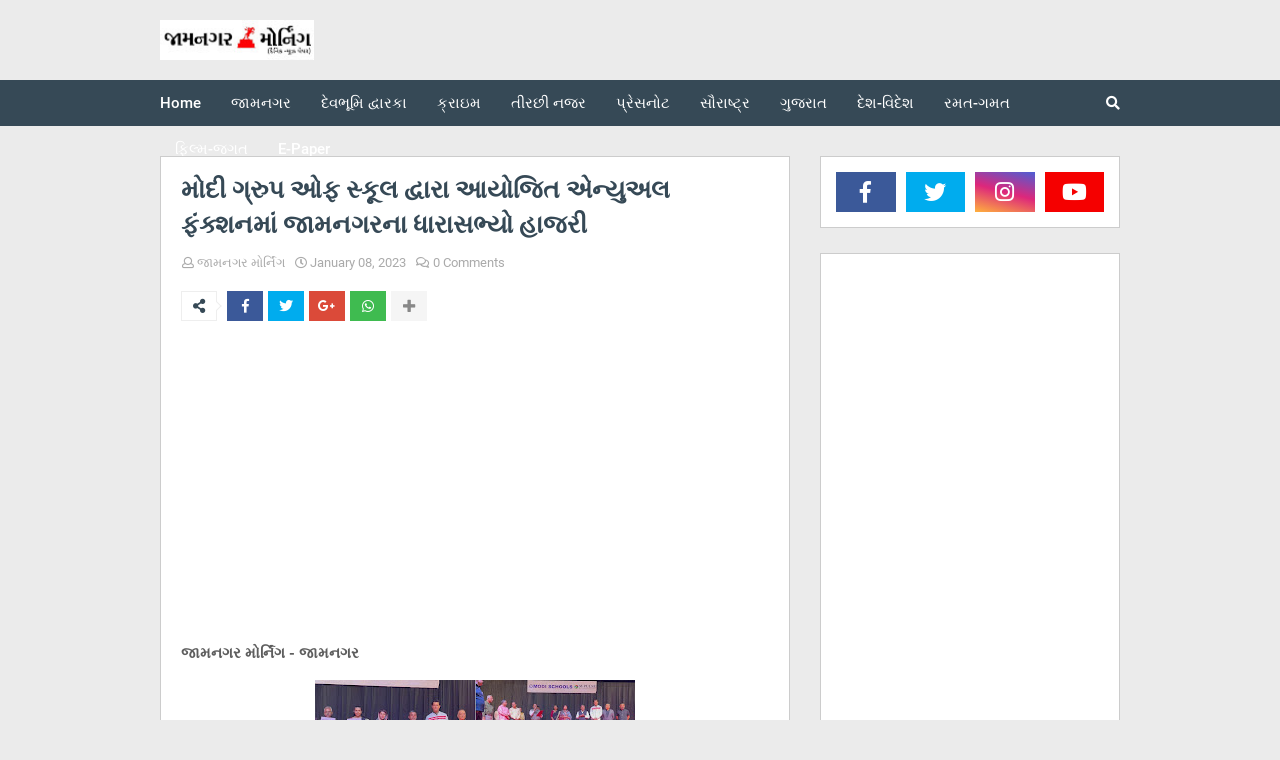

--- FILE ---
content_type: text/html; charset=UTF-8
request_url: https://www.jamnagarmorning.in/2023/01/blog-post_13.html
body_size: 80968
content:
<!DOCTYPE html>
<html class='ltr' dir='ltr' xmlns='http://www.w3.org/1999/xhtml' xmlns:b='http://www.google.com/2005/gml/b' xmlns:data='http://www.google.com/2005/gml/data' xmlns:expr='http://www.google.com/2005/gml/expr'>
<head><script async='async' crossorigin='anonymous' src='https://pagead2.googlesyndication.com/pagead/js/adsbygoogle.js?client=ca-pub-6938927860335434'></script>
<meta content='width=device-width, initial-scale=1, minimum-scale=1, maximum-scale=1' name='viewport'/>
<title>મ&#2763;દ&#2752; ગ&#2765;ર&#2753;પ ઓફ સ&#2765;ક&#2754;લ દ&#2765;વ&#2750;ર&#2750; આય&#2763;જ&#2751;ત એન&#2765;ય&#2753;અલ ફ&#2690;ક&#2765;શનમ&#2750;&#2690; જ&#2750;મનગરન&#2750; ધ&#2750;ર&#2750;સભ&#2765;ય&#2763; હ&#2750;જર&#2752; </title>
<meta content='text/html; charset=UTF-8' http-equiv='Content-Type'/>
<meta content='blogger' name='generator'/>
<link href='https://www.jamnagarmorning.in/favicon.ico' rel='icon' type='image/x-icon'/>
<link href='https://www.jamnagarmorning.in/2023/01/blog-post_13.html' rel='canonical'/>
<link rel="alternate" type="application/atom+xml" title="JAMNAGAR MORNING - SAURASHTRA&#39;S LEADINGS NEWS PAPER - Atom" href="https://www.jamnagarmorning.in/feeds/posts/default" />
<link rel="alternate" type="application/rss+xml" title="JAMNAGAR MORNING - SAURASHTRA&#39;S LEADINGS NEWS PAPER - RSS" href="https://www.jamnagarmorning.in/feeds/posts/default?alt=rss" />
<link rel="service.post" type="application/atom+xml" title="JAMNAGAR MORNING - SAURASHTRA&#39;S LEADINGS NEWS PAPER - Atom" href="https://www.blogger.com/feeds/6218400615546343478/posts/default" />

<link rel="alternate" type="application/atom+xml" title="JAMNAGAR MORNING - SAURASHTRA&#39;S LEADINGS NEWS PAPER - Atom" href="https://www.jamnagarmorning.in/feeds/6228651214942015076/comments/default" />
<!--Can't find substitution for tag [blog.openIdOpTag]-->
<meta content='' name='description'/>
<link href='https://blogger.googleusercontent.com/img/b/R29vZ2xl/AVvXsEjBQBawuanIUeuIltz3VXRltl7kFyvaZ8j9U5NuT7mHgkidu7Goj4mvUlocT7vleM3WmvveXadxkClus5359kUq36tzqprFTjSsoFxC9-Sj6BrgSXPwkNMBYn7BCJUH7kQYL2RR2PZ4X8LrglyzjXLy4q-WwP15I4gBCdaMisFkeDKGWvbpuCRLCym8Ew/w680/IMG_20230108_203804.jpg' rel='image_src'/>
<!-- Metadata for Open Graph protocol. See http://ogp.me/. -->
<meta content='article' property='og:type'/>
<meta content='મોદી ગ્રુપ ઓફ સ્કૂલ દ્વારા આયોજિત એન્યુઅલ ફંક્શનમાં જામનગરના ધારાસભ્યો હાજરી ' property='og:title'/>
<meta content='https://www.jamnagarmorning.in/2023/01/blog-post_13.html' property='og:url'/>
<meta content='' property='og:description'/>
<meta content='JAMNAGAR MORNING - SAURASHTRA&#39;S LEADINGS NEWS PAPER' property='og:site_name'/>
<meta content='https://blogger.googleusercontent.com/img/b/R29vZ2xl/AVvXsEjBQBawuanIUeuIltz3VXRltl7kFyvaZ8j9U5NuT7mHgkidu7Goj4mvUlocT7vleM3WmvveXadxkClus5359kUq36tzqprFTjSsoFxC9-Sj6BrgSXPwkNMBYn7BCJUH7kQYL2RR2PZ4X8LrglyzjXLy4q-WwP15I4gBCdaMisFkeDKGWvbpuCRLCym8Ew/w680/IMG_20230108_203804.jpg' property='og:image'/>
<meta content='https://blogger.googleusercontent.com/img/b/R29vZ2xl/AVvXsEjBQBawuanIUeuIltz3VXRltl7kFyvaZ8j9U5NuT7mHgkidu7Goj4mvUlocT7vleM3WmvveXadxkClus5359kUq36tzqprFTjSsoFxC9-Sj6BrgSXPwkNMBYn7BCJUH7kQYL2RR2PZ4X8LrglyzjXLy4q-WwP15I4gBCdaMisFkeDKGWvbpuCRLCym8Ew/w680/IMG_20230108_203804.jpg' name='twitter:image'/>
<meta content='summary' name='twitter:card'/>
<meta content='મોદી ગ્રુપ ઓફ સ્કૂલ દ્વારા આયોજિત એન્યુઅલ ફંક્શનમાં જામનગરના ધારાસભ્યો હાજરી ' name='twitter:title'/>
<meta content='https://www.jamnagarmorning.in/2023/01/blog-post_13.html' name='twitter:domain'/>
<meta content='' name='twitter:description'/>
<!-- Font Awesome -->
<link href='https://use.fontawesome.com/releases/v5.0.10/css/all.css' rel='stylesheet'/>
<!-- Template Style CSS -->
<style type='text/css'>@font-face{font-family:'Roboto';font-style:normal;font-weight:400;font-stretch:100%;font-display:swap;src:url(//fonts.gstatic.com/s/roboto/v50/KFO7CnqEu92Fr1ME7kSn66aGLdTylUAMa3GUBHMdazTgWw.woff2)format('woff2');unicode-range:U+0460-052F,U+1C80-1C8A,U+20B4,U+2DE0-2DFF,U+A640-A69F,U+FE2E-FE2F;}@font-face{font-family:'Roboto';font-style:normal;font-weight:400;font-stretch:100%;font-display:swap;src:url(//fonts.gstatic.com/s/roboto/v50/KFO7CnqEu92Fr1ME7kSn66aGLdTylUAMa3iUBHMdazTgWw.woff2)format('woff2');unicode-range:U+0301,U+0400-045F,U+0490-0491,U+04B0-04B1,U+2116;}@font-face{font-family:'Roboto';font-style:normal;font-weight:400;font-stretch:100%;font-display:swap;src:url(//fonts.gstatic.com/s/roboto/v50/KFO7CnqEu92Fr1ME7kSn66aGLdTylUAMa3CUBHMdazTgWw.woff2)format('woff2');unicode-range:U+1F00-1FFF;}@font-face{font-family:'Roboto';font-style:normal;font-weight:400;font-stretch:100%;font-display:swap;src:url(//fonts.gstatic.com/s/roboto/v50/KFO7CnqEu92Fr1ME7kSn66aGLdTylUAMa3-UBHMdazTgWw.woff2)format('woff2');unicode-range:U+0370-0377,U+037A-037F,U+0384-038A,U+038C,U+038E-03A1,U+03A3-03FF;}@font-face{font-family:'Roboto';font-style:normal;font-weight:400;font-stretch:100%;font-display:swap;src:url(//fonts.gstatic.com/s/roboto/v50/KFO7CnqEu92Fr1ME7kSn66aGLdTylUAMawCUBHMdazTgWw.woff2)format('woff2');unicode-range:U+0302-0303,U+0305,U+0307-0308,U+0310,U+0312,U+0315,U+031A,U+0326-0327,U+032C,U+032F-0330,U+0332-0333,U+0338,U+033A,U+0346,U+034D,U+0391-03A1,U+03A3-03A9,U+03B1-03C9,U+03D1,U+03D5-03D6,U+03F0-03F1,U+03F4-03F5,U+2016-2017,U+2034-2038,U+203C,U+2040,U+2043,U+2047,U+2050,U+2057,U+205F,U+2070-2071,U+2074-208E,U+2090-209C,U+20D0-20DC,U+20E1,U+20E5-20EF,U+2100-2112,U+2114-2115,U+2117-2121,U+2123-214F,U+2190,U+2192,U+2194-21AE,U+21B0-21E5,U+21F1-21F2,U+21F4-2211,U+2213-2214,U+2216-22FF,U+2308-230B,U+2310,U+2319,U+231C-2321,U+2336-237A,U+237C,U+2395,U+239B-23B7,U+23D0,U+23DC-23E1,U+2474-2475,U+25AF,U+25B3,U+25B7,U+25BD,U+25C1,U+25CA,U+25CC,U+25FB,U+266D-266F,U+27C0-27FF,U+2900-2AFF,U+2B0E-2B11,U+2B30-2B4C,U+2BFE,U+3030,U+FF5B,U+FF5D,U+1D400-1D7FF,U+1EE00-1EEFF;}@font-face{font-family:'Roboto';font-style:normal;font-weight:400;font-stretch:100%;font-display:swap;src:url(//fonts.gstatic.com/s/roboto/v50/KFO7CnqEu92Fr1ME7kSn66aGLdTylUAMaxKUBHMdazTgWw.woff2)format('woff2');unicode-range:U+0001-000C,U+000E-001F,U+007F-009F,U+20DD-20E0,U+20E2-20E4,U+2150-218F,U+2190,U+2192,U+2194-2199,U+21AF,U+21E6-21F0,U+21F3,U+2218-2219,U+2299,U+22C4-22C6,U+2300-243F,U+2440-244A,U+2460-24FF,U+25A0-27BF,U+2800-28FF,U+2921-2922,U+2981,U+29BF,U+29EB,U+2B00-2BFF,U+4DC0-4DFF,U+FFF9-FFFB,U+10140-1018E,U+10190-1019C,U+101A0,U+101D0-101FD,U+102E0-102FB,U+10E60-10E7E,U+1D2C0-1D2D3,U+1D2E0-1D37F,U+1F000-1F0FF,U+1F100-1F1AD,U+1F1E6-1F1FF,U+1F30D-1F30F,U+1F315,U+1F31C,U+1F31E,U+1F320-1F32C,U+1F336,U+1F378,U+1F37D,U+1F382,U+1F393-1F39F,U+1F3A7-1F3A8,U+1F3AC-1F3AF,U+1F3C2,U+1F3C4-1F3C6,U+1F3CA-1F3CE,U+1F3D4-1F3E0,U+1F3ED,U+1F3F1-1F3F3,U+1F3F5-1F3F7,U+1F408,U+1F415,U+1F41F,U+1F426,U+1F43F,U+1F441-1F442,U+1F444,U+1F446-1F449,U+1F44C-1F44E,U+1F453,U+1F46A,U+1F47D,U+1F4A3,U+1F4B0,U+1F4B3,U+1F4B9,U+1F4BB,U+1F4BF,U+1F4C8-1F4CB,U+1F4D6,U+1F4DA,U+1F4DF,U+1F4E3-1F4E6,U+1F4EA-1F4ED,U+1F4F7,U+1F4F9-1F4FB,U+1F4FD-1F4FE,U+1F503,U+1F507-1F50B,U+1F50D,U+1F512-1F513,U+1F53E-1F54A,U+1F54F-1F5FA,U+1F610,U+1F650-1F67F,U+1F687,U+1F68D,U+1F691,U+1F694,U+1F698,U+1F6AD,U+1F6B2,U+1F6B9-1F6BA,U+1F6BC,U+1F6C6-1F6CF,U+1F6D3-1F6D7,U+1F6E0-1F6EA,U+1F6F0-1F6F3,U+1F6F7-1F6FC,U+1F700-1F7FF,U+1F800-1F80B,U+1F810-1F847,U+1F850-1F859,U+1F860-1F887,U+1F890-1F8AD,U+1F8B0-1F8BB,U+1F8C0-1F8C1,U+1F900-1F90B,U+1F93B,U+1F946,U+1F984,U+1F996,U+1F9E9,U+1FA00-1FA6F,U+1FA70-1FA7C,U+1FA80-1FA89,U+1FA8F-1FAC6,U+1FACE-1FADC,U+1FADF-1FAE9,U+1FAF0-1FAF8,U+1FB00-1FBFF;}@font-face{font-family:'Roboto';font-style:normal;font-weight:400;font-stretch:100%;font-display:swap;src:url(//fonts.gstatic.com/s/roboto/v50/KFO7CnqEu92Fr1ME7kSn66aGLdTylUAMa3OUBHMdazTgWw.woff2)format('woff2');unicode-range:U+0102-0103,U+0110-0111,U+0128-0129,U+0168-0169,U+01A0-01A1,U+01AF-01B0,U+0300-0301,U+0303-0304,U+0308-0309,U+0323,U+0329,U+1EA0-1EF9,U+20AB;}@font-face{font-family:'Roboto';font-style:normal;font-weight:400;font-stretch:100%;font-display:swap;src:url(//fonts.gstatic.com/s/roboto/v50/KFO7CnqEu92Fr1ME7kSn66aGLdTylUAMa3KUBHMdazTgWw.woff2)format('woff2');unicode-range:U+0100-02BA,U+02BD-02C5,U+02C7-02CC,U+02CE-02D7,U+02DD-02FF,U+0304,U+0308,U+0329,U+1D00-1DBF,U+1E00-1E9F,U+1EF2-1EFF,U+2020,U+20A0-20AB,U+20AD-20C0,U+2113,U+2C60-2C7F,U+A720-A7FF;}@font-face{font-family:'Roboto';font-style:normal;font-weight:400;font-stretch:100%;font-display:swap;src:url(//fonts.gstatic.com/s/roboto/v50/KFO7CnqEu92Fr1ME7kSn66aGLdTylUAMa3yUBHMdazQ.woff2)format('woff2');unicode-range:U+0000-00FF,U+0131,U+0152-0153,U+02BB-02BC,U+02C6,U+02DA,U+02DC,U+0304,U+0308,U+0329,U+2000-206F,U+20AC,U+2122,U+2191,U+2193,U+2212,U+2215,U+FEFF,U+FFFD;}@font-face{font-family:'Roboto';font-style:normal;font-weight:700;font-stretch:100%;font-display:swap;src:url(//fonts.gstatic.com/s/roboto/v50/KFO7CnqEu92Fr1ME7kSn66aGLdTylUAMa3GUBHMdazTgWw.woff2)format('woff2');unicode-range:U+0460-052F,U+1C80-1C8A,U+20B4,U+2DE0-2DFF,U+A640-A69F,U+FE2E-FE2F;}@font-face{font-family:'Roboto';font-style:normal;font-weight:700;font-stretch:100%;font-display:swap;src:url(//fonts.gstatic.com/s/roboto/v50/KFO7CnqEu92Fr1ME7kSn66aGLdTylUAMa3iUBHMdazTgWw.woff2)format('woff2');unicode-range:U+0301,U+0400-045F,U+0490-0491,U+04B0-04B1,U+2116;}@font-face{font-family:'Roboto';font-style:normal;font-weight:700;font-stretch:100%;font-display:swap;src:url(//fonts.gstatic.com/s/roboto/v50/KFO7CnqEu92Fr1ME7kSn66aGLdTylUAMa3CUBHMdazTgWw.woff2)format('woff2');unicode-range:U+1F00-1FFF;}@font-face{font-family:'Roboto';font-style:normal;font-weight:700;font-stretch:100%;font-display:swap;src:url(//fonts.gstatic.com/s/roboto/v50/KFO7CnqEu92Fr1ME7kSn66aGLdTylUAMa3-UBHMdazTgWw.woff2)format('woff2');unicode-range:U+0370-0377,U+037A-037F,U+0384-038A,U+038C,U+038E-03A1,U+03A3-03FF;}@font-face{font-family:'Roboto';font-style:normal;font-weight:700;font-stretch:100%;font-display:swap;src:url(//fonts.gstatic.com/s/roboto/v50/KFO7CnqEu92Fr1ME7kSn66aGLdTylUAMawCUBHMdazTgWw.woff2)format('woff2');unicode-range:U+0302-0303,U+0305,U+0307-0308,U+0310,U+0312,U+0315,U+031A,U+0326-0327,U+032C,U+032F-0330,U+0332-0333,U+0338,U+033A,U+0346,U+034D,U+0391-03A1,U+03A3-03A9,U+03B1-03C9,U+03D1,U+03D5-03D6,U+03F0-03F1,U+03F4-03F5,U+2016-2017,U+2034-2038,U+203C,U+2040,U+2043,U+2047,U+2050,U+2057,U+205F,U+2070-2071,U+2074-208E,U+2090-209C,U+20D0-20DC,U+20E1,U+20E5-20EF,U+2100-2112,U+2114-2115,U+2117-2121,U+2123-214F,U+2190,U+2192,U+2194-21AE,U+21B0-21E5,U+21F1-21F2,U+21F4-2211,U+2213-2214,U+2216-22FF,U+2308-230B,U+2310,U+2319,U+231C-2321,U+2336-237A,U+237C,U+2395,U+239B-23B7,U+23D0,U+23DC-23E1,U+2474-2475,U+25AF,U+25B3,U+25B7,U+25BD,U+25C1,U+25CA,U+25CC,U+25FB,U+266D-266F,U+27C0-27FF,U+2900-2AFF,U+2B0E-2B11,U+2B30-2B4C,U+2BFE,U+3030,U+FF5B,U+FF5D,U+1D400-1D7FF,U+1EE00-1EEFF;}@font-face{font-family:'Roboto';font-style:normal;font-weight:700;font-stretch:100%;font-display:swap;src:url(//fonts.gstatic.com/s/roboto/v50/KFO7CnqEu92Fr1ME7kSn66aGLdTylUAMaxKUBHMdazTgWw.woff2)format('woff2');unicode-range:U+0001-000C,U+000E-001F,U+007F-009F,U+20DD-20E0,U+20E2-20E4,U+2150-218F,U+2190,U+2192,U+2194-2199,U+21AF,U+21E6-21F0,U+21F3,U+2218-2219,U+2299,U+22C4-22C6,U+2300-243F,U+2440-244A,U+2460-24FF,U+25A0-27BF,U+2800-28FF,U+2921-2922,U+2981,U+29BF,U+29EB,U+2B00-2BFF,U+4DC0-4DFF,U+FFF9-FFFB,U+10140-1018E,U+10190-1019C,U+101A0,U+101D0-101FD,U+102E0-102FB,U+10E60-10E7E,U+1D2C0-1D2D3,U+1D2E0-1D37F,U+1F000-1F0FF,U+1F100-1F1AD,U+1F1E6-1F1FF,U+1F30D-1F30F,U+1F315,U+1F31C,U+1F31E,U+1F320-1F32C,U+1F336,U+1F378,U+1F37D,U+1F382,U+1F393-1F39F,U+1F3A7-1F3A8,U+1F3AC-1F3AF,U+1F3C2,U+1F3C4-1F3C6,U+1F3CA-1F3CE,U+1F3D4-1F3E0,U+1F3ED,U+1F3F1-1F3F3,U+1F3F5-1F3F7,U+1F408,U+1F415,U+1F41F,U+1F426,U+1F43F,U+1F441-1F442,U+1F444,U+1F446-1F449,U+1F44C-1F44E,U+1F453,U+1F46A,U+1F47D,U+1F4A3,U+1F4B0,U+1F4B3,U+1F4B9,U+1F4BB,U+1F4BF,U+1F4C8-1F4CB,U+1F4D6,U+1F4DA,U+1F4DF,U+1F4E3-1F4E6,U+1F4EA-1F4ED,U+1F4F7,U+1F4F9-1F4FB,U+1F4FD-1F4FE,U+1F503,U+1F507-1F50B,U+1F50D,U+1F512-1F513,U+1F53E-1F54A,U+1F54F-1F5FA,U+1F610,U+1F650-1F67F,U+1F687,U+1F68D,U+1F691,U+1F694,U+1F698,U+1F6AD,U+1F6B2,U+1F6B9-1F6BA,U+1F6BC,U+1F6C6-1F6CF,U+1F6D3-1F6D7,U+1F6E0-1F6EA,U+1F6F0-1F6F3,U+1F6F7-1F6FC,U+1F700-1F7FF,U+1F800-1F80B,U+1F810-1F847,U+1F850-1F859,U+1F860-1F887,U+1F890-1F8AD,U+1F8B0-1F8BB,U+1F8C0-1F8C1,U+1F900-1F90B,U+1F93B,U+1F946,U+1F984,U+1F996,U+1F9E9,U+1FA00-1FA6F,U+1FA70-1FA7C,U+1FA80-1FA89,U+1FA8F-1FAC6,U+1FACE-1FADC,U+1FADF-1FAE9,U+1FAF0-1FAF8,U+1FB00-1FBFF;}@font-face{font-family:'Roboto';font-style:normal;font-weight:700;font-stretch:100%;font-display:swap;src:url(//fonts.gstatic.com/s/roboto/v50/KFO7CnqEu92Fr1ME7kSn66aGLdTylUAMa3OUBHMdazTgWw.woff2)format('woff2');unicode-range:U+0102-0103,U+0110-0111,U+0128-0129,U+0168-0169,U+01A0-01A1,U+01AF-01B0,U+0300-0301,U+0303-0304,U+0308-0309,U+0323,U+0329,U+1EA0-1EF9,U+20AB;}@font-face{font-family:'Roboto';font-style:normal;font-weight:700;font-stretch:100%;font-display:swap;src:url(//fonts.gstatic.com/s/roboto/v50/KFO7CnqEu92Fr1ME7kSn66aGLdTylUAMa3KUBHMdazTgWw.woff2)format('woff2');unicode-range:U+0100-02BA,U+02BD-02C5,U+02C7-02CC,U+02CE-02D7,U+02DD-02FF,U+0304,U+0308,U+0329,U+1D00-1DBF,U+1E00-1E9F,U+1EF2-1EFF,U+2020,U+20A0-20AB,U+20AD-20C0,U+2113,U+2C60-2C7F,U+A720-A7FF;}@font-face{font-family:'Roboto';font-style:normal;font-weight:700;font-stretch:100%;font-display:swap;src:url(//fonts.gstatic.com/s/roboto/v50/KFO7CnqEu92Fr1ME7kSn66aGLdTylUAMa3yUBHMdazQ.woff2)format('woff2');unicode-range:U+0000-00FF,U+0131,U+0152-0153,U+02BB-02BC,U+02C6,U+02DA,U+02DC,U+0304,U+0308,U+0329,U+2000-206F,U+20AC,U+2122,U+2191,U+2193,U+2212,U+2215,U+FEFF,U+FFFD;}</style>
<style id='page-skin-1' type='text/css'><!--
/*
-----------------------------------------------
Blogger Template Style
Name:        New Maggner
Version:     1.0 - Free
Author:      Templateify
Author Url:  https://www.templateify.com/
----------------------------------------------- */
/*-- Google Fonts --*/
@font-face{font-family:'Roboto';font-style:italic;font-weight:400;src:local('Roboto Italic'),local(Roboto-Italic),url(https://fonts.gstatic.com/s/roboto/v18/KFOkCnqEu92Fr1Mu51xFIzIFKw.woff2) format("woff2");unicode-range:U+0460-052F,U+1C80-1C88,U+20B4,U+2DE0-2DFF,U+A640-A69F,U+FE2E-FE2F}
@font-face{font-family:'Roboto';font-style:italic;font-weight:400;src:local('Roboto Italic'),local(Roboto-Italic),url(https://fonts.gstatic.com/s/roboto/v18/KFOkCnqEu92Fr1Mu51xMIzIFKw.woff2) format("woff2");unicode-range:U+0400-045F,U+0490-0491,U+04B0-04B1,U+2116}
@font-face{font-family:'Roboto';font-style:italic;font-weight:400;src:local('Roboto Italic'),local(Roboto-Italic),url(https://fonts.gstatic.com/s/roboto/v18/KFOkCnqEu92Fr1Mu51xEIzIFKw.woff2) format("woff2");unicode-range:U+1F00-1FFF}
@font-face{font-family:'Roboto';font-style:italic;font-weight:400;src:local('Roboto Italic'),local(Roboto-Italic),url(https://fonts.gstatic.com/s/roboto/v18/KFOkCnqEu92Fr1Mu51xLIzIFKw.woff2) format("woff2");unicode-range:U+0370-03FF}
@font-face{font-family:'Roboto';font-style:italic;font-weight:400;src:local('Roboto Italic'),local(Roboto-Italic),url(https://fonts.gstatic.com/s/roboto/v18/KFOkCnqEu92Fr1Mu51xHIzIFKw.woff2) format("woff2");unicode-range:U+0102-0103,U+0110-0111,U+1EA0-1EF9,U+20AB}
@font-face{font-family:'Roboto';font-style:italic;font-weight:400;src:local('Roboto Italic'),local(Roboto-Italic),url(https://fonts.gstatic.com/s/roboto/v18/KFOkCnqEu92Fr1Mu51xGIzIFKw.woff2) format("woff2");unicode-range:U+0100-024F,U+0259,U+1E00-1EFF,U+2020,U+20A0-20AB,U+20AD-20CF,U+2113,U+2C60-2C7F,U+A720-A7FF}
@font-face{font-family:'Roboto';font-style:italic;font-weight:400;src:local('Roboto Italic'),local(Roboto-Italic),url(https://fonts.gstatic.com/s/roboto/v18/KFOkCnqEu92Fr1Mu51xIIzI.woff2) format("woff2");unicode-range:U+0000-00FF,U+0131,U+0152-0153,U+02BB-02BC,U+02C6,U+02DA,U+02DC,U+2000-206F,U+2074,U+20AC,U+2122,U+2191,U+2193,U+2212,U+2215,U+FEFF,U+FFFD}
@font-face{font-family:'Roboto';font-style:italic;font-weight:500;src:local('Roboto Medium Italic'),local(Roboto-MediumItalic),url(https://fonts.gstatic.com/s/roboto/v18/KFOjCnqEu92Fr1Mu51S7ACc3CsTKlA.woff2) format("woff2");unicode-range:U+0460-052F,U+1C80-1C88,U+20B4,U+2DE0-2DFF,U+A640-A69F,U+FE2E-FE2F}
@font-face{font-family:'Roboto';font-style:italic;font-weight:500;src:local('Roboto Medium Italic'),local(Roboto-MediumItalic),url(https://fonts.gstatic.com/s/roboto/v18/KFOjCnqEu92Fr1Mu51S7ACc-CsTKlA.woff2) format("woff2");unicode-range:U+0400-045F,U+0490-0491,U+04B0-04B1,U+2116}
@font-face{font-family:'Roboto';font-style:italic;font-weight:500;src:local('Roboto Medium Italic'),local(Roboto-MediumItalic),url(https://fonts.gstatic.com/s/roboto/v18/KFOjCnqEu92Fr1Mu51S7ACc2CsTKlA.woff2) format("woff2");unicode-range:U+1F00-1FFF}
@font-face{font-family:'Roboto';font-style:italic;font-weight:500;src:local('Roboto Medium Italic'),local(Roboto-MediumItalic),url(https://fonts.gstatic.com/s/roboto/v18/KFOjCnqEu92Fr1Mu51S7ACc5CsTKlA.woff2) format("woff2");unicode-range:U+0370-03FF}
@font-face{font-family:'Roboto';font-style:italic;font-weight:500;src:local('Roboto Medium Italic'),local(Roboto-MediumItalic),url(https://fonts.gstatic.com/s/roboto/v18/KFOjCnqEu92Fr1Mu51S7ACc1CsTKlA.woff2) format("woff2");unicode-range:U+0102-0103,U+0110-0111,U+1EA0-1EF9,U+20AB}
@font-face{font-family:'Roboto';font-style:italic;font-weight:500;src:local('Roboto Medium Italic'),local(Roboto-MediumItalic),url(https://fonts.gstatic.com/s/roboto/v18/KFOjCnqEu92Fr1Mu51S7ACc0CsTKlA.woff2) format("woff2");unicode-range:U+0100-024F,U+0259,U+1E00-1EFF,U+2020,U+20A0-20AB,U+20AD-20CF,U+2113,U+2C60-2C7F,U+A720-A7FF}
@font-face{font-family:'Roboto';font-style:italic;font-weight:500;src:local('Roboto Medium Italic'),local(Roboto-MediumItalic),url(https://fonts.gstatic.com/s/roboto/v18/KFOjCnqEu92Fr1Mu51S7ACc6CsQ.woff2) format("woff2");unicode-range:U+0000-00FF,U+0131,U+0152-0153,U+02BB-02BC,U+02C6,U+02DA,U+02DC,U+2000-206F,U+2074,U+20AC,U+2122,U+2191,U+2193,U+2212,U+2215,U+FEFF,U+FFFD}
@font-face{font-family:'Roboto';font-style:italic;font-weight:700;src:local('Roboto Bold Italic'),local(Roboto-BoldItalic),url(https://fonts.gstatic.com/s/roboto/v18/KFOjCnqEu92Fr1Mu51TzBic3CsTKlA.woff2) format("woff2");unicode-range:U+0460-052F,U+1C80-1C88,U+20B4,U+2DE0-2DFF,U+A640-A69F,U+FE2E-FE2F}
@font-face{font-family:'Roboto';font-style:italic;font-weight:700;src:local('Roboto Bold Italic'),local(Roboto-BoldItalic),url(https://fonts.gstatic.com/s/roboto/v18/KFOjCnqEu92Fr1Mu51TzBic-CsTKlA.woff2) format("woff2");unicode-range:U+0400-045F,U+0490-0491,U+04B0-04B1,U+2116}
@font-face{font-family:'Roboto';font-style:italic;font-weight:700;src:local('Roboto Bold Italic'),local(Roboto-BoldItalic),url(https://fonts.gstatic.com/s/roboto/v18/KFOjCnqEu92Fr1Mu51TzBic2CsTKlA.woff2) format("woff2");unicode-range:U+1F00-1FFF}
@font-face{font-family:'Roboto';font-style:italic;font-weight:700;src:local('Roboto Bold Italic'),local(Roboto-BoldItalic),url(https://fonts.gstatic.com/s/roboto/v18/KFOjCnqEu92Fr1Mu51TzBic5CsTKlA.woff2) format("woff2");unicode-range:U+0370-03FF}
@font-face{font-family:'Roboto';font-style:italic;font-weight:700;src:local('Roboto Bold Italic'),local(Roboto-BoldItalic),url(https://fonts.gstatic.com/s/roboto/v18/KFOjCnqEu92Fr1Mu51TzBic1CsTKlA.woff2) format("woff2");unicode-range:U+0102-0103,U+0110-0111,U+1EA0-1EF9,U+20AB}
@font-face{font-family:'Roboto';font-style:italic;font-weight:700;src:local('Roboto Bold Italic'),local(Roboto-BoldItalic),url(https://fonts.gstatic.com/s/roboto/v18/KFOjCnqEu92Fr1Mu51TzBic0CsTKlA.woff2) format("woff2");unicode-range:U+0100-024F,U+0259,U+1E00-1EFF,U+2020,U+20A0-20AB,U+20AD-20CF,U+2113,U+2C60-2C7F,U+A720-A7FF}
@font-face{font-family:'Roboto';font-style:italic;font-weight:700;src:local('Roboto Bold Italic'),local(Roboto-BoldItalic),url(https://fonts.gstatic.com/s/roboto/v18/KFOjCnqEu92Fr1Mu51TzBic6CsQ.woff2) format("woff2");unicode-range:U+0000-00FF,U+0131,U+0152-0153,U+02BB-02BC,U+02C6,U+02DA,U+02DC,U+2000-206F,U+2074,U+20AC,U+2122,U+2191,U+2193,U+2212,U+2215,U+FEFF,U+FFFD}
@font-face{font-family:'Roboto';font-style:normal;font-weight:400;src:local(Roboto),local(Roboto-Regular),url(https://fonts.gstatic.com/s/roboto/v18/KFOmCnqEu92Fr1Mu72xKOzY.woff2) format("woff2");unicode-range:U+0460-052F,U+1C80-1C88,U+20B4,U+2DE0-2DFF,U+A640-A69F,U+FE2E-FE2F}
@font-face{font-family:'Roboto';font-style:normal;font-weight:400;src:local(Roboto),local(Roboto-Regular),url(https://fonts.gstatic.com/s/roboto/v18/KFOmCnqEu92Fr1Mu5mxKOzY.woff2) format("woff2");unicode-range:U+0400-045F,U+0490-0491,U+04B0-04B1,U+2116}
@font-face{font-family:'Roboto';font-style:normal;font-weight:400;src:local(Roboto),local(Roboto-Regular),url(https://fonts.gstatic.com/s/roboto/v18/KFOmCnqEu92Fr1Mu7mxKOzY.woff2) format("woff2");unicode-range:U+1F00-1FFF}
@font-face{font-family:'Roboto';font-style:normal;font-weight:400;src:local(Roboto),local(Roboto-Regular),url(https://fonts.gstatic.com/s/roboto/v18/KFOmCnqEu92Fr1Mu4WxKOzY.woff2) format("woff2");unicode-range:U+0370-03FF}
@font-face{font-family:'Roboto';font-style:normal;font-weight:400;src:local(Roboto),local(Roboto-Regular),url(https://fonts.gstatic.com/s/roboto/v18/KFOmCnqEu92Fr1Mu7WxKOzY.woff2) format("woff2");unicode-range:U+0102-0103,U+0110-0111,U+1EA0-1EF9,U+20AB}
@font-face{font-family:'Roboto';font-style:normal;font-weight:400;src:local(Roboto),local(Roboto-Regular),url(https://fonts.gstatic.com/s/roboto/v18/KFOmCnqEu92Fr1Mu7GxKOzY.woff2) format("woff2");unicode-range:U+0100-024F,U+0259,U+1E00-1EFF,U+2020,U+20A0-20AB,U+20AD-20CF,U+2113,U+2C60-2C7F,U+A720-A7FF}
@font-face{font-family:'Roboto';font-style:normal;font-weight:400;src:local(Roboto),local(Roboto-Regular),url(https://fonts.gstatic.com/s/roboto/v18/KFOmCnqEu92Fr1Mu4mxK.woff2) format("woff2");unicode-range:U+0000-00FF,U+0131,U+0152-0153,U+02BB-02BC,U+02C6,U+02DA,U+02DC,U+2000-206F,U+2074,U+20AC,U+2122,U+2191,U+2193,U+2212,U+2215,U+FEFF,U+FFFD}
@font-face{font-family:'Roboto';font-style:normal;font-weight:500;src:local('Roboto Medium'),local(Roboto-Medium),url(https://fonts.gstatic.com/s/roboto/v18/KFOlCnqEu92Fr1MmEU9fCRc4EsA.woff2) format("woff2");unicode-range:U+0460-052F,U+1C80-1C88,U+20B4,U+2DE0-2DFF,U+A640-A69F,U+FE2E-FE2F}
@font-face{font-family:'Roboto';font-style:normal;font-weight:500;src:local('Roboto Medium'),local(Roboto-Medium),url(https://fonts.gstatic.com/s/roboto/v18/KFOlCnqEu92Fr1MmEU9fABc4EsA.woff2) format("woff2");unicode-range:U+0400-045F,U+0490-0491,U+04B0-04B1,U+2116}
@font-face{font-family:'Roboto';font-style:normal;font-weight:500;src:local('Roboto Medium'),local(Roboto-Medium),url(https://fonts.gstatic.com/s/roboto/v18/KFOlCnqEu92Fr1MmEU9fCBc4EsA.woff2) format("woff2");unicode-range:U+1F00-1FFF}
@font-face{font-family:'Roboto';font-style:normal;font-weight:500;src:local('Roboto Medium'),local(Roboto-Medium),url(https://fonts.gstatic.com/s/roboto/v18/KFOlCnqEu92Fr1MmEU9fBxc4EsA.woff2) format("woff2");unicode-range:U+0370-03FF}
@font-face{font-family:'Roboto';font-style:normal;font-weight:500;src:local('Roboto Medium'),local(Roboto-Medium),url(https://fonts.gstatic.com/s/roboto/v18/KFOlCnqEu92Fr1MmEU9fCxc4EsA.woff2) format("woff2");unicode-range:U+0102-0103,U+0110-0111,U+1EA0-1EF9,U+20AB}
@font-face{font-family:'Roboto';font-style:normal;font-weight:500;src:local('Roboto Medium'),local(Roboto-Medium),url(https://fonts.gstatic.com/s/roboto/v18/KFOlCnqEu92Fr1MmEU9fChc4EsA.woff2) format("woff2");unicode-range:U+0100-024F,U+0259,U+1E00-1EFF,U+2020,U+20A0-20AB,U+20AD-20CF,U+2113,U+2C60-2C7F,U+A720-A7FF}
@font-face{font-family:'Roboto';font-style:normal;font-weight:500;src:local('Roboto Medium'),local(Roboto-Medium),url(https://fonts.gstatic.com/s/roboto/v18/KFOlCnqEu92Fr1MmEU9fBBc4.woff2) format("woff2");unicode-range:U+0000-00FF,U+0131,U+0152-0153,U+02BB-02BC,U+02C6,U+02DA,U+02DC,U+2000-206F,U+2074,U+20AC,U+2122,U+2191,U+2193,U+2212,U+2215,U+FEFF,U+FFFD}
@font-face{font-family:'Roboto';font-style:normal;font-weight:700;src:local('Roboto Bold'),local(Roboto-Bold),url(https://fonts.gstatic.com/s/roboto/v18/KFOlCnqEu92Fr1MmWUlfCRc4EsA.woff2) format("woff2");unicode-range:U+0460-052F,U+1C80-1C88,U+20B4,U+2DE0-2DFF,U+A640-A69F,U+FE2E-FE2F}
@font-face{font-family:'Roboto';font-style:normal;font-weight:700;src:local('Roboto Bold'),local(Roboto-Bold),url(https://fonts.gstatic.com/s/roboto/v18/KFOlCnqEu92Fr1MmWUlfABc4EsA.woff2) format("woff2");unicode-range:U+0400-045F,U+0490-0491,U+04B0-04B1,U+2116}
@font-face{font-family:'Roboto';font-style:normal;font-weight:700;src:local('Roboto Bold'),local(Roboto-Bold),url(https://fonts.gstatic.com/s/roboto/v18/KFOlCnqEu92Fr1MmWUlfCBc4EsA.woff2) format("woff2");unicode-range:U+1F00-1FFF}
@font-face{font-family:'Roboto';font-style:normal;font-weight:700;src:local('Roboto Bold'),local(Roboto-Bold),url(https://fonts.gstatic.com/s/roboto/v18/KFOlCnqEu92Fr1MmWUlfBxc4EsA.woff2) format("woff2");unicode-range:U+0370-03FF}
@font-face{font-family:'Roboto';font-style:normal;font-weight:700;src:local('Roboto Bold'),local(Roboto-Bold),url(https://fonts.gstatic.com/s/roboto/v18/KFOlCnqEu92Fr1MmWUlfCxc4EsA.woff2) format("woff2");unicode-range:U+0102-0103,U+0110-0111,U+1EA0-1EF9,U+20AB}
@font-face{font-family:'Roboto';font-style:normal;font-weight:700;src:local('Roboto Bold'),local(Roboto-Bold),url(https://fonts.gstatic.com/s/roboto/v18/KFOlCnqEu92Fr1MmWUlfChc4EsA.woff2) format("woff2");unicode-range:U+0100-024F,U+0259,U+1E00-1EFF,U+2020,U+20A0-20AB,U+20AD-20CF,U+2113,U+2C60-2C7F,U+A720-A7FF}
@font-face{font-family:'Roboto';font-style:normal;font-weight:700;src:local('Roboto Bold'),local(Roboto-Bold),url(https://fonts.gstatic.com/s/roboto/v18/KFOlCnqEu92Fr1MmWUlfBBc4.woff2) format("woff2");unicode-range:U+0000-00FF,U+0131,U+0152-0153,U+02BB-02BC,U+02C6,U+02DA,U+02DC,U+2000-206F,U+2074,U+20AC,U+2122,U+2191,U+2193,U+2212,U+2215,U+FEFF,U+FFFD}
/*-- Reset CSS --*/
a,abbr,acronym,address,applet,b,big,blockquote,body,caption,center,cite,code,dd,del,dfn,div,dl,dt,em,fieldset,font,form,h1,h2,h3,h4,h5,h6,html,i,iframe,img,ins,kbd,label,legend,li,object,p,pre,q,s,samp,small,span,strike,strong,sub,sup,table,tbody,td,tfoot,th,thead,tr,tt,u,ul,var{padding:0;border:0;outline:0;vertical-align:baseline;background:0 0;text-decoration:none}form,textarea,input,button{-webkit-appearance:none;-moz-appearance:none;appearance:none;border-radius:0}dl,ul{list-style-position:inside;font-weight:400;list-style:none}ul li{list-style:none}caption,th{text-align:center}img{border:none;position:relative}a,a:visited{text-decoration:none}.clearfix{clear:both}.section,.widget,.widget ul{margin:0;padding:0}a{color:#EA141F}a img{border:0}abbr{text-decoration:none}.CSS_LIGHTBOX{z-index:999999!important}.separator a{clear:none!important;float:none!important;margin-left:0!important;margin-right:0!important}#navbar-iframe,.widget-item-control,a.quickedit,.home-link,.feed-links{display:none!important}.center{display:table;margin:0 auto;position:relative}.widget > h2,.widget > h3{display:none}.widget iframe,.widget img{max-width:100%}
/*-- Body Content CSS --*/
html{--body-font:'Roboto',Segoe UI,Helvetica Neue,Arial,sans-serif}
body{background:#e9eaed url() repeat scroll top left;background-color:#ebebeb;font-family:var(--body-font);font-size:14px;font-weight:400;color:#5E5E5E;word-wrap:break-word;margin:0;padding:0}
#mobile-options{display:none}
#outer-wrapper{overflow:hidden;margin:0 auto;background-color:#ebebeb;box-shadow:0 0 5px rgba(50,50,50,.05)}
.row-x1{width:960px}
#content-wrapper{padding:5px;margin:25px auto;overflow:hidden}
#content-wrapper > .container{margin:0 -15px}
#main-wrapper{float:left;overflow:hidden;width:calc(100% - 330px);box-sizing:border-box;padding:0 15px}
#sidebar-wrapper{float:right;overflow:hidden;width:330px;box-sizing:border-box;padding:0 15px}
.post-link{position:relative;overflow:hidden;display:block;margin:0}
.post-image-wrap{position:relative;display:block}
.post-image,.cmm-avatar,.comments .avatar-image-container{background-color:rgba(155,155,155,0.08);color:transparent!important}
.post-thumb{display:block;position:relative;width:100%;height:100%;background-size:cover;background-position:center;background-repeat:no-repeat;z-index:1;filter:blur(1px);transition:all .17s ease}
.post-thumb.opt-ify{filter:blur(0)}
.post-image:hover .post-thumb,.post-link:hover .post-image .post-thumb{opacity:.85}
.post-title{color:#364956;transition:color .17s ease}
.post-title a{color:#364956;display:block;transition:color .17s ease}
.post-link:hover .post-title{color:#EA141F}
.social a:before{display:inline-block;font-family:'Font Awesome 5 Brands';font-style:normal;font-weight:400}
.social .blogger a:before{content:"\f37d"}
.social .facebook a:before{content:"\f09a"}
.social .facebook-f a:before{content:"\f39e"}
.social .twitter a:before{content:"\f099"}
.social .gplus a:before{content:"\f0d5"}
.social .rss a:before{content:"\f09e";font-family:'Font Awesome 5 Free';font-weight:900}
.social .youtube a:before{content:"\f167"}
.social .skype a:before{content:"\f17e"}
.social .stumbleupon a:before{content:"\f1a4"}
.social .tumblr a:before{content:"\f173"}
.social .vk a:before{content:"\f189"}
.social .stack-overflow a:before{content:"\f16c"}
.social .github a:before{content:"\f09b"}
.social .linkedin a:before{content:"\f0e1"}
.social .dribbble a:before{content:"\f17d"}
.social .soundcloud a:before{content:"\f1be"}
.social .behance a:before{content:"\f1b4"}
.social .digg a:before{content:"\f1a6"}
.social .instagram a:before{content:"\f16d"}
.social .pinterest a:before{content:"\f0d2"}
.social .pinterest-p a:before{content:"\f231"}
.social .twitch a:before{content:"\f1e8"}
.social .delicious a:before{content:"\f1a5"}
.social .codepen a:before{content:"\f1cb"}
.social .flipboard a:before{content:"\f44d"}
.social .reddit a:before{content:"\f281"}
.social .whatsapp a:before{content:"\f232"}
.social .messenger a:before{content:"\f39f"}
.social .snapchat a:before{content:"\f2ac"}
.social .email a:before{content:"\f0e0";font-family:'Font Awesome 5 Free'}
.social .external-link a:before{content:"\f35d";font-family:'Font Awesome 5 Free';font-weight:900}
.social-color .blogger a{background-color:#ff5722}
.social-color .facebook a,.social-color .facebook-f a{background-color:#3b5999}
.social-color .twitter a{background-color:#00acee}
.social-color .gplus a{background-color:#db4a39}
.social-color .youtube a{background-color:#f50000}
.social-color .instagram a{background:linear-gradient(15deg,#ffb13d,#dd277b,#4d5ed4)}
.social-color .pinterest a,.social-color .pinterest-p a{background-color:#ca2127}
.social-color .dribbble a{background-color:#ea4c89}
.social-color .linkedin a{background-color:#0077b5}
.social-color .tumblr a{background-color:#365069}
.social-color .twitch a{background-color:#6441a5}
.social-color .rss a{background-color:#ffc200}
.social-color .skype a{background-color:#00aff0}
.social-color .stumbleupon a{background-color:#eb4823}
.social-color .vk a{background-color:#4a76a8}
.social-color .stack-overflow a{background-color:#f48024}
.social-color .github a{background-color:#24292e}
.social-color .soundcloud a{background:linear-gradient(#ff7400,#ff3400)}
.social-color .behance a{background-color:#191919}
.social-color .digg a{background-color:#1b1a19}
.social-color .delicious a{background-color:#0076e8}
.social-color .codepen a{background-color:#000}
.social-color .flipboard a{background-color:#f52828}
.social-color .reddit a{background-color:#ff4500}
.social-color .whatsapp a{background-color:#3fbb50}
.social-color .messenger a{background-color:#0084ff}
.social-color .snapchat a{background-color:#ffe700}
.social-color .email a{background-color:#888}
.social-color .external-link a{background-color:#364956}
#header-wrap{position:relative;float:left;width:100%}
#header-wrap .container{position:relative;margin:0 auto}
.header-header{position:relative;float:left;width:100%;padding:10px 0}
.header-logo{position:relative;float:left;max-width:250px;height:40px;padding:10px 0}
.header-logo .header-logo-image{float:left;height:40px;overflow:hidden}
.header-logo img{max-width:100%;height:40px;margin:0}
.header-logo h1{font-size:23px;color:#364956;text-transform:uppercase;line-height:40px;margin:0}
.header-logo h1 a{color:#364956}
.header-logo #h1-tag{position:absolute;top:-9000px;left:-9000px;display:none;visibility:hidden}
.header-social{position:relative;float:right;height:40px;padding:10px 0}
.header-social ul li{display:inline-block;float:left}
.header-social ul li a{display:block;height:40px;font-size:16px;color:#364956;line-height:40px;padding:0 6px;margin:0 0 0 5px;transition:color .17s ease}
.header-social ul li a:hover{color:#EA141F}
.header-menu{position:relative;float:left;width:100%;height:46px;margin:0}
.header-menu-content{position:relative;float:left;width:100%;height:46px;background-color:#364956;margin:0}
#maggner-main-menu .widget,#maggner-main-menu .widget > .widget-title{display:none}
#maggner-main-menu .show-menu{display:block}
#maggner-main-menu{position:static;width:100%;height:46px;z-index:10}
#maggner-main-menu ul > li{position:relative;float:left;display:inline-block;padding:0;margin:0;transition:background .17s ease}
#maggner-main-menu ul > li > a{position:relative;display:block;height:46px;color:#ffffff;font-size:15px;font-weight:500;line-height:46px;padding:0 15px;margin:0;transition:color .17s}
#maggner-main-menu ul#maggner-main-menu-nav > li:first-child a{padding-left:0}
#maggner-main-menu ul > li:hover > a{color:#EA141F}
#maggner-main-menu ul > li > ul{position:absolute;float:left;left:0;top:46px;width:180px;background-color:#ffffff;z-index:99999;padding:3px 0;box-shadow:0 2px 3px 0 rgba(0,0,0,0.07);visibility:hidden;opacity:0;-webkit-transform:translateY(-10px);-moz-transform:translateY(-10px);transform:translateY(-10px)}
#maggner-main-menu ul > li > ul > li > ul{position:absolute;float:left;top:0;left:100%;-webkit-transform:translateX(-10px);-moz-transform:translateX(-10px);transform:translateX(-10px)}
#maggner-main-menu ul > li > ul > li{display:block;float:none;position:relative}
#maggner-main-menu ul > li > ul > li a{display:block;height:33px;font-size:13px;color:#364956;line-height:33px;box-sizing:border-box;padding:0 15px;margin:2px 0;transition:color .17s}
#maggner-main-menu ul > li > ul > li:hover > a{color:#EA141F}
#maggner-main-menu ul > li.has-sub > a:after{content:'\f078';float:right;font-family:'Font Awesome 5 Free';font-size:9px;font-weight:900;margin:0 0 0 5px}
#maggner-main-menu ul > li > ul > li.has-sub > a:after{content:'\f054';float:right;margin:0}
#maggner-main-menu ul > li:hover > ul,#maggner-main-menu ul > li > ul > li:hover > ul{visibility:visible;opacity:1;-webkit-backface-visibility:hidden;-webkit-transform:translate(0);-moz-transform:translate(0);transform:translate(0)}
#maggner-main-menu ul ul{transition:all .17s ease}
#maggner-main-menu .getMega{display:none}
#maggner-main-menu .mega-menu{position:static!important}
#maggner-main-menu .mega-menu > ul{width:100%;box-sizing:border-box;padding:20px 10px}
#maggner-main-menu .mega-menu > ul.mega-widget,#maggner-main-menu .mega-menu > ul.complex-tabs{overflow:hidden}
#maggner-main-menu .mega-menu > ul.complex-tabs > ul.select-tab{position:relative;float:left;width:20%;box-sizing:border-box;padding:20px 0;margin:-20px 0 0 -10px}
#maggner-main-menu .mega-menu > ul.complex-tabs > ul.select-tab:before{content:'';position:absolute;left:0;top:0;width:100%;height:100vh;box-sizing:border-box;display:block;border-right:1px solid rgba(155,155,155,0.17)}
#maggner-main-menu .mega-menu > ul.complex-tabs > ul.select-tab > li{width:100%;margin:0;transition:background .17s ease}
#maggner-main-menu ul > li > ul.complex-tabs > ul.select-tab > li > a{display:block;height:33px;font-size:13px;color:#364956;line-height:33px;padding:0 20px}
#maggner-main-menu .mega-menu > ul.complex-tabs > ul.select-tab > li.active > a:after{content:'\f054';font-family:'Font Awesome 5 Free';font-weight:900;font-size:9px;float:right}
#maggner-main-menu .mega-menu > ul.complex-tabs > ul.select-tab > li.active > a,#maggner-main-menu .mega-menu > ul.complex-tabs > ul.select-tab > li:hover > a{color:#EA141F}
.mega-tab{display:none;position:relative;width:80%;float:right}
.tab-active{display:block}
.tab-animated{-webkit-animation-duration:.5s;animation-duration:.5s;-webkit-animation-fill-mode:both;animation-fill-mode:both}
@keyframes tab-fadeIn {
from{opacity:0}
to{opacity:1}
}
.tab-fadeIn{animation-name:tab-fadeIn}
@keyframes tab-fadeInUp {
from{opacity:0;transform:translate3d(0,5px,0)}
to{opacity:1;transform:translate3d(0,0,0)}
}
.tab-fadeInUp{animation-name:tab-fadeInUp}
.mega-widget .mega-item{float:left;width:20%;box-sizing:border-box;padding:0 10px}
.mega-tab .mega-widget .mega-item{width:25%}
.mega-widget .mega-content{position:relative;width:100%;overflow:hidden;padding:0}
.mega-content .post-image{width:100%;height:120px;background-color:rgba(255,255,255,0.01);z-index:1;display:block;position:relative;overflow:hidden;padding:0}
.mega-content .post-title{position:relative;font-size:13px;color:#364956;font-weight:500;line-height:1.4em;margin:7px 0 5px;padding:0}
.mega-content .post-link:hover .post-title{color:#EA141F}
.mega-content .post-meta,.mega-content .post-meta span:before{font-size:11px}
.mega-menu .no-posts{display:block;height:46px;color:#aaaaaa;text-align:center;line-height:46px}
.show-search,.hide-search{position:absolute;top:0;right:0;display:block;width:25px;height:46px;color:#ffffff;font-size:14px;line-height:46px;text-align:right;cursor:pointer;z-index:20;transition:color .17s ease}
.show-search:before{content:"\f002";font-family:'Font Awesome 5 Free';font-weight:900}
.hide-search:before{content:"\f00d";font-family:'Font Awesome 5 Free';font-weight:900}
.show-search:hover,.hide-search:hover{color:#EA141F}
#nav-search{display:none;position:absolute;left:0;top:0;width:100%;height:46px;z-index:25;background-color:#364956;box-sizing:border-box;padding:0}
#nav-search .search-form{width:100%;height:46px;background-color:rgba(0,0,0,0);line-height:46px;overflow:hidden;padding:0}
#nav-search .search-input{width:100%;height:46px;color:#ffffff;margin:0;padding:0 46px 0 0;background-color:rgba(0,0,0,0);font-family:inherit;font-size:13px;font-weight:400;box-sizing:border-box;border:0}
#nav-search .search-input:focus{color:#ffffff;outline:none}
#nav-search .search-input::placeholder{color:#ffffff;opacity:.5}
.overlay{display:none;visibility:hidden;position:fixed;top:0;left:0;right:0;bottom:0;background:rgba(0,0,0,.7);z-index:1000;margin:0}
.show-mobile-menu{display:none;position:absolute;top:0;left:0;height:46px;color:#ffffff;font-size:16px;font-weight:700;line-height:46px;text-align:center;cursor:pointer;z-index:20;padding:0 20px;transition:color .17s ease}
.show-mobile-menu:before{content:"\f0c9";font-family:'Font Awesome 5 Free';font-weight:900}
.show-mobile-menu:hover{color:#EA141F}
.slide-menu{display:none;position:fixed;width:300px;max-height:100%;overflow:auto;top:0;left:0;bottom:0;background-color:#364956;z-index:1010;transform:translateX(-100%);visibility:hidden;box-shadow:3px 0 7px rgba(0,0,0,0.1);transition:all .17s ease}
.nav-active .slide-menu{transform:translateX(0px);visibility:visible}
.slide-menu-header{float:left;width:100%;height:40px;overflow:hidden;border-bottom:1px solid rgba(155,155,155,0.05)}
.social-mobile{display:block;padding:0 20px}
.social-mobile ul{font-size:14px;line-height:40px;z-index:15;margin:0}
.social-mobile ul li{display:inline-block;margin:0 5px 0 0}
.social-mobile ul li a{display:block;color:#ffffff;padding:0 5px;transition:color .17s ease}
.social-mobile ul li:first-child a{padding-left:0}
.social-mobile ul li a:hover{color:#EA141F}
.hide-mobile-menu{position:absolute;top:0;right:0;display:block;width:40px;height:40px;color:#ffffff;font-size:16px;line-height:40px;text-align:center;cursor:pointer;z-index:20;transition:color .17s ease}
.hide-mobile-menu:before{content:"\f00d";font-family:'Font Awesome 5 Free';font-weight:900}
.hide-mobile-menu:hover{color:#EA141F}
.mobile-menu{position:relative;float:left;width:100%;box-sizing:border-box;padding:20px}
.mobile-menu > ul{margin:0}
.mobile-menu .m-sub{display:none;padding:0}
.mobile-menu ul li{position:relative;display:block;overflow:hidden;float:left;width:100%;font-size:15px;font-weight:500;line-height:40px;margin:0;padding:0;border-top:1px solid rgba(155,155,155,0.03)}
.mobile-menu > ul li ul{overflow:hidden}
.mobile-menu > ul > li:first-child{border-top:0}
.mobile-menu > ul > li:last-child{border-bottom:1px solid rgba(0,0,0,0.02)}
.mobile-menu ul li a{color:#ffffff;padding:0;display:block;transition:color .17s ease}
.mobile-menu ul li.has-sub .submenu-toggle{position:absolute;top:0;right:0;color:#ffffff;cursor:pointer}
.mobile-menu ul li.has-sub .submenu-toggle:after{content:'\f054';font-family:'Font Awesome 5 Free';font-weight:900;float:right;width:40px;font-size:12px;text-align:center;transition:all .17s ease}
.mobile-menu ul li.has-sub.show > .submenu-toggle:after{transform:rotate(90deg)}
.mobile-menu ul li a:hover,.mobile-menu ul li.has-sub.show > a,.mobile-menu ul li.has-sub.show > .submenu-toggle{color:#EA141F}
.mobile-menu > ul > li > ul > li a{font-size:14px;opacity:.8;padding:0 0 0 15px}
.mobile-menu > ul > li > ul > li > ul > li > a{padding:0 0 0 30px}
.mobile-menu ul > li > .submenu-toggle:hover{color:#EA141F}
.fixed-menu{position:fixed;top:-56px;left:0;width:100%;z-index:990;transition:top .25s ease}
.show-fixed-menu{top:0}
.nav-active .fixed-menu{top:0}
.loader{position:relative;overflow:hidden;display:block}
.loader:after{content:'';position:absolute;top:50%;left:50%;width:26px;height:26px;margin:-16px 0 0 -16px;border:3px solid #EA141F;border-right-color:rgba(155,155,155,0.17);border-radius:100%;animation:spinner .8s infinite linear;transform-origin:center}
@-webkit-keyframes spinner {
0%{-webkit-transform:rotate(0deg);transform:rotate(0deg)}
to{-webkit-transform:rotate(1turn);transform:rotate(1turn)}
}
@keyframes spinner {
0%{-webkit-transform:rotate(0deg);transform:rotate(0deg)}
to{-webkit-transform:rotate(1turn);transform:rotate(1turn)}
}
#custom-ads,#ad-top,#ad-footer{display:none;float:left;width:100%;margin:0}
#main-ads1{float:left;width:100%;margin:0}
.main-ads .widget > .widget-title > h3,#ad-top .widget > .widget-title > h3,#ad-footer .widget > .widget-title > h3{height:auto;font-size:10px;color:#aaaaaa;font-weight:400;text-transform:inherit;margin:0 0 5px}
.main-ads .widget,#ad-top .widget,#ad-footer .widget{width:728px;max-width:100%;margin:25px auto 0}
.main-ads .widget{margin:0 auto}
#ad-footer .widget{margin:0 auto 25px}
.main-ads .widget .widget-content,#ad-top .widget-content,#ad-footer .widget-content{position:relative;width:100%;max-height:90px;overflow:hidden;line-height:1}
.main-ads .widget .widget-content{margin:0 0 25px}
#main-wrapper #main{float:left;width:100%}
.queryMessage{overflow:hidden;color:#364956;font-size:13px;margin:0 0 20px}
.queryMessage .query-info{margin:0}
.queryMessage .search-query,.queryMessage .search-label{font-weight:700;text-transform:uppercase}
.queryMessage .search-query:before,.queryMessage .search-label:before{content:"\201c"}
.queryMessage .search-query:after,.queryMessage .search-label:after{content:"\201d"}
.queryMessage a.show-more{float:right;color:#EA141F;transition:opacity .17s}
.queryMessage a.show-more:hover{text-decoration:underline;opacity:.8}
.queryEmpty{font-size:13px;font-weight:400;padding:0 25px;margin:35px 0 0;text-align:center}
.blog-post{display:block;overflow:hidden;word-wrap:break-word}
.index-post{background-color:#ffffff;padding:20px;margin:25px 0 0;border:1px solid #cccccc}
.index-post.post-0{margin:0}
.index-post .post-image-wrap{float:left;width:190px;height:130px;margin:0 20px 0 0}
.index-post .post-image-wrap .post-image{width:100%;height:100%;position:relative;display:block;z-index:1;overflow:hidden}
.index-post .post-header{overflow:hidden;margin:0 0 18px}
.index-post .post-header .post-title{font-size:23px;font-weight:500;line-height:1.4em;margin:0 0 12px}
.index-post .post-header .post-title:hover a{color:#EA141F}
.post-meta{font-size:13px;color:#aaaaaa;font-weight:400;padding:0 1px}
.post-meta span{float:left;margin:0 10px 0 0}
.post-meta a{color:#aaaaaa;transition:color .17s ease}
.post-meta a:hover{color:#EA141F}
.post-meta span:before{font-family:'Font Awesome 5 Free';font-size:12px;font-weight:400;margin:0 3px 0 0}
.post-meta .post-author:before{content:'\f007'}
.post-meta .post-date:before{content:'\f017'}
.post-meta .post-tag:before{content:'\f292';font-weight:700}
.post-meta .post-replies:before{content:'\f086'}
.index-post .post-content{overflow:hidden}
.post-snippet{position:relative;display:block;overflow:hidden;font-size:14px;color:#454545;line-height:1.6em;font-weight:400;margin:0}
a.read-more{display:inline-block;height:28px;background-color:#EA141F;font-size:13px;color:#ffffff;line-height:28px;padding:0 13px;margin:12px 0 0;transition:all .17s ease}
a.read-more:hover{background-color:#364956;color:#ffffff}
.item-post-inner{position:relative;float:left;width:100%;background-color:#ffffff;overflow:hidden;box-sizing:border-box;padding:0 20px;margin:0;border:1px solid #cccccc}
.item-post .blog-post-header{position:relative;float:left;width:100%;overflow:hidden;padding:15px 0 0}
.item-post h1.post-title{font-size:25px;line-height:1.4em;font-weight:700;position:relative;display:block;margin:0 0 13px}
.static_page .item-post h1.post-title{margin:0}
.item-post .post-body{position:relative;float:left;width:100%;overflow:hidden;font-size:15px;color:#5E5E5E;line-height:1.6em;padding:25px 0}
.item-post .post-body img{max-width:100%}
.post-body h1,.post-body h2,.post-body h3,.post-body h4{font-size:18px;font-weight:700;margin:0 0 15px}
.post-body h1,.post-body h2{font-size:23px}
.post-body h3{font-size:21px}
blockquote{background-color:rgba(155,155,155,0.08);font-style:italic;padding:15px 25px;margin:0;border-left:3px solid #EA141F}
blockquote:before,blockquote:after{display:inline-block;font-family:'Font Awesome 5 Free';font-style:normal;font-weight:900;color:#aaa;line-height:1}
blockquote:before{content:'\f10d';margin:0 10px 0 0}
blockquote:after{content:'\f10e';margin:0 0 0 10px}
.post-body ul,.widget .post-body ol{line-height:1.5;font-weight:400;padding:0 0 0 30px;margin:10px 0}
.post-body li{margin:5px 0;padding:0;line-height:1.5}
.post-body ul li{list-style:disc inside}
.post-body ol li{list-style:decimal inside}
.post-body u{text-decoration:underline}
.post-body strike{text-decoration:line-through}
.post-body a{color:#EA141F}
.post-body a:hover{text-decoration:underline}
.post-body a.button{display:inline-block;height:28px;background-color:#EA141F;font-size:13px;color:#ffffff;font-weight:500;line-height:28px;text-align:center;text-decoration:none;cursor:pointer;padding:0 13px;margin:0 5px 5px 0;transition:all .17s ease}
.post-body a.colored-button{color:#fff}
.post-body a.button:hover{background-color:#364956;color:#ffffff}
.post-body a.colored-button:hover{background-color:#364956!important;color:#ffffff!important}
.button:before{font-family:'Font Awesome 5 Free';font-weight:900;display:inline-block;margin:0 5px 0 0}
.button.preview:before{content:"\f06e"}
.button.download:before{content:"\f019"}
.button.link:before{content:"\f0c1"}
.button.cart:before{content:"\f07a"}
.button.info:before{content:"\f06a"}
.button.share:before{content:"\f1e0"}
.alert-message{position:relative;display:block;color:#fff;padding:15px}
.alert-message.alert-success{background-color:#3ed37c}
.alert-message.alert-info{background-color:#3799dc}
.alert-message.alert-warning{background-color:#b98b3d}
.alert-message.alert-error{background-color:#e74c3c}
.alert-message:before{font-family:'Font Awesome 5 Free';font-size:16px;font-weight:900;display:inline-block;margin:0 5px 0 0}
.alert-message.alert-success:before{content:"\f058"}
.alert-message.alert-info:before{content:"\f05a"}
.alert-message.alert-warning:before{content:"\f06a"}
.alert-message.alert-error:before{content:"\f057"}
.contact-form{overflow:hidden}
.contact-form .widget-title{display:none}
.contact-form .contact-form-name{width:calc(50% - 5px)}
.contact-form .contact-form-email{width:calc(50% - 5px);float:right}
.code-box{position:relative;display:block;background-color:rgba(155,155,155,0.1);font-family:Monospace;font-size:13px;white-space:pre-wrap;line-height:1.4em;padding:10px;border:1px solid rgba(155,155,155,0.17)}
.post-labels{overflow:hidden;float:left;width:100%;height:auto;position:relative;margin:0 0 25px}
.post-labels span,.post-labels a{float:left;height:22px;background-color:#f7f8f9;font-size:12px;color:#364956;line-height:22px;font-weight:0;padding:0 7px;margin:0 5px 0 0;transition:all .17s ease}
.post-labels span{background-color:#364956;color:#ffffff;font-weight:700}
.post-labels a:hover{background-color:#EA141F;color:#ffffff}
.post-share{position:relative;float:left;width:100%;overflow:hidden;margin:0 0 25px}
.post-header .post-share{margin:20px 0 0}
ul.share-links{position:relative}
.share-links li{float:left;overflow:hidden;margin:0 5px 0 0}
.share-links li a,.share-links li span{display:block;cursor:pointer;width:36px;height:30px;line-height:30px;color:#fff;font-size:14px;font-weight:400;text-align:center;transition:all .17s ease}
.share-links li span{position:relative;color:#364956;line-height:28px;box-sizing:border-box;margin:0 5px 0 0;border:1px solid rgba(155,155,155,0.17)}
.share-links li span:before{content:'\f1e0';font-family:'Font Awesome 5 Free';font-weight:900}
.share-links li span:after{content:'';position:absolute;width:6px;height:6px;top:10px;right:-4px;background-color:#ffffff;border:1px solid rgba(155,155,155,0.17);border-left-color:rgba(0,0,0,0);border-bottom-color:rgba(0,0,0,0);transform:rotate(45deg)}
.share-links li.whatsapp-mobile{display:none}
.mobile-share li.whatsapp-desktop{display:none}
.mobile-share li.whatsapp-mobile{display:inline-block}
.share-links li a:hover{opacity:.8}
.share-links .show-hid a{background-color:rgba(155,155,155,0.1);font-size:14px;color:#888}
.share-links .show-hid a:before{content:'\f067';font-family:'Font Awesome 5 Free';font-weight:900}
.show-hidden .show-hid a:before{content:'\f068'}
.share-links li.pinterest-p,.share-links li.linkedin,.share-links li.email{display:none}
.show-hidden li.pinterest-p,.show-hidden li.linkedin,.show-hidden li.email{display:inline-block}
.post-footer{position:relative;float:left;width:100%}
.about-author{position:relative;float:left;width:100%;overflow:hidden;background-color:#ffffff;box-sizing:border-box;padding:20px;margin:25px 0 0;border:1px solid #cccccc}
.about-author .avatar-container{position:relative;float:left;width:80px;height:80px;background-color:rgba(155,155,155,0.06);overflow:hidden;margin:0 17px 0 0}
.about-author .author-avatar{float:left;width:100%;height:100%;background-size:cover;background-position:center;background-repeat:no-repeat}
.author-name{display:block;font-size:16px;font-weight:500;margin:0 0 5px}
.author-name span{color:#364956}
.author-name a{color:#364956;transition:color .17s ease}
.author-name a:hover{color:#EA141F}
.author-description{overflow:hidden}
.author-description span{display:block;overflow:hidden;font-size:13px;color:#5E5E5E;font-weight:400;line-height:1.5em}
.author-description span br{display:none}
.author-description a{display:none;float:left;width:20px;height:20px;color:#fff;font-size:13px;text-align:center;line-height:20px;margin:7px 10px 0 0;transition:opacity .17s ease}
.author-description a:hover{opacity:.8}
.author-description.show-icons li,.author-description.show-icons a{display:inline-block}
#related-wrap{overflow:hidden;float:left;width:100%;background-color:#ffffff;box-sizing:border-box;padding:20px;margin:25px 0 0;border:1px solid #cccccc}
.related-title h3{color:#364956;font-size:17px;font-weight:500;margin:0 0 15px}
#related-wrap .related-tag{display:none}
.related-content{float:left;width:100%}
.related-content .loader{height:200px}
.related-posts{position:relative;overflow:hidden;display:flex;margin:0 -10px;padding:0}
.related-posts .related-item{width:calc(100% / 3);position:relative;overflow:hidden;float:left;display:flex;box-sizing:border-box;margin:0;padding:0 10px}
.related-posts .related-item-inner{position:relative;display:block}
.related-posts .post-image-wrap{position:relative;overflow:hidden}
.related-posts .post-image{width:100%;height:125px;position:relative;overflow:hidden;display:block}
.related-posts .post-header{display:block;overflow:hidden;margin:7px 0 0}
.related-posts .post-title{font-size:14px;font-weight:500;line-height:1.4em;display:block;margin:0 0 5px}
.related-posts .post-meta{font-size:11px;margin:0}
.related-posts .post-meta span:before{font-size:11px}
.post-nav{position:relative;float:left;width:100%;overflow:hidden;font-size:13px;box-sizing:border-box;margin:25px 0 0}
.post-nav a{color:#aaa;transition:color .17s ease}
.post-nav a:hover{color:#EA141F;text-decoration:underline}
.post-nav span{color:#aaa;opacity:.7}
.post-nav .blog-pager-newer-link:before,.post-nav .blog-pager-older-link:after{margin-top:4px}
#blog-pager{float:left;width:100%;font-size:14px;font-weight:500;clear:both;box-sizing:border-box;margin:25px 0 0}
.blog-pager .blog-pager-newer-link,.blog-pager .blog-pager-older-link{background-color:#ffffff;min-width:30px;height:30px;color:#364956;font-size:13px;line-height:30px;box-sizing:border-box;padding:0 10px;margin:0 5px 0 0;border:1px solid #cccccc;transition:all .17s ease}
.blog-pager .page-num{float:left;background-color:#ffffff;min-width:30px;height:30px;color:#364956;text-align:center;line-height:30px;box-sizing:border-box;padding:0 10px;margin:0 5px 0 0;border:1px solid #cccccc;transition:all .17s ease}
.blog-pager .page-prev,.blog-pager .page-next{font-size:10px}
.blog-pager .page-prev:before,.blog-pager .page-next:before{font-family:'Font Awesome 5 Free';font-weight:900}
.blog-pager .page-prev:before{content:'\f053'}
.blog-pager .page-next:before{content:'\f054'}
.blog-pager .page-active,.blog-pager a:hover{background-color:#EA141F;color:#ffffff;border-color:#EA141F}
.blog-pager .page-dots{min-width:auto;background-color:rgba(0,0,0,0);color:#364956;padding:0 5px;border:0}
.archive .blog-pager{display:none}
.home .blog-pager .blog-pager-newer-link,.home .blog-pager .blog-pager-older-link{display:none}
.blog-pager-newer-link{float:left}
.blog-pager-older-link{float:right}
.blog-pager-newer-link:before{content:'\f053';float:left;font-family:'Font Awesome 5 Free';font-size:9px;font-weight:900;margin:1px 4px 0 0}
.blog-pager-older-link:after{content:'\f054';float:right;font-family:'Font Awesome 5 Free';font-size:9px;font-weight:900;margin:1px 0 0 4px}
.maggner-blog-post-comments{display:none;float:left;width:100%;margin:25px 0 0}
#comments,#disqus_thread,.fb-comments{float:left;width:100%;background-color:#ffffff;box-sizing:border-box;padding:20px;border:1px solid #cccccc}
#disqus_thread,.fb-comments{padding:10px 25px}
#gpluscomments{float:left!important;width:100%!important;height:auto!important;background-color:#ffffff!important;box-sizing:border-box!important;padding:25px!important;margin:0important}
#gpluscomments iframe{float:left!important;width:100%}
.comments{display:block;clear:both;margin:0}
.comments > h3{position:relative;color:#364956;font-size:17px;font-weight:500;padding:0 0 15px;margin:0 0 15px;border-bottom:1px dashed rgba(155,155,155,.51)}
.comments.no-comments > h3{padding:0;margin:0 0 15px;border:0}
.comments .comments-content{float:left;width:100%;margin:0}
#comments h4#comment-post-message{display:none}
.comments .comment-block{padding:0 0 0 50px}
.comments .comment-content{font-size:13px;color:#5E5E5E;line-height:1.6em;margin:7px 0}
.comment-thread .comment{position:relative;padding:15px 0 0;margin:15px 0 0;list-style:none;border-top:1px dashed rgba(155,155,155,.51)}
.comment-thread ol{padding:0;margin:0 0 15px}
.comment-thread ol > li:first-child{padding:0;margin:0;border:0}
.comment-thread .avatar-image-container{position:absolute;top:15px;left:0;width:35px;height:35px;border-radius:100%;overflow:hidden}
.comment-thread ol > li:first-child > .avatar-image-container{top:0}
.avatar-image-container img{width:100%;height:100%;border-radius:100%}
.comments .comment-header .user{font-size:16px;color:#364956;display:inline-block;font-style:normal;font-weight:500;margin:0}
.comments .comment-header .user a{color:#364956;transition:color .17s ease}
.comments .comment-header .user a:hover{color:#EA141F}
.comments .comment-header .icon.user{display:none}
.comments .comment-header .icon.blog-author{display:inline-block;font-size:12px;color:#EA141F;font-weight:400;vertical-align:top;margin:0 0 0 5px}
.comments .comment-header .icon.blog-author:before{content:'\f058';font-family:'Font Awesome 5 Free';font-weight:400}
.comments .comment-header .datetime{float:right;display:block}
.comment-header .datetime a{font-size:11px;color:#aaaaaa}
.comments .comment-actions{display:block;margin:0 0 15px}
.comments .comment-actions a{color:#aaaaaa;font-size:12px;font-style:italic;margin:0 15px 0 0;transition:color .17s ease}
.comments .comment-actions a:hover{color:#EA141F;text-decoration:underline}
.item-control{display:none}
.loadmore.loaded a{display:inline-block;border-bottom:1px solid rgba(155,155,155,.51);text-decoration:none;margin-top:15px}
.comments .continue{display:none!important}
.comments .comment-replies{padding:0 0 0 55px}
.thread-expanded .thread-count a,.loadmore{display:none}
.comments .footer,.comments .comment-footer{float:left;width:100%;font-size:13px;margin:0}
.comment-form{float:left;width:100%;margin:10px 0 0}
.comment-form > p{font-size:13px;padding:10px 8px 5px;margin:0}
.comment-form > p > a{color:#EA141F}
.comment-form > p > a:hover{text-decoration:underline}
#sidebar-wrapper .sidebar{float:left;width:100%}
.sidebar > .widget{position:relative;float:left;width:100%;background-color:#ffffff;box-sizing:border-box;margin:0 0 25px;border:1px solid #cccccc}
.sidebar .no-style{background-color:rgba(0,0,0,0);border:0}
#sidebar-2 > .widget:last-child{margin:0}
.sidebar .widget-content{float:left;width:100%;box-sizing:border-box;padding:15px}
.sidebar .no-style .widget-content{padding:0}
.sidebar .widget > .widget-title{position:relative;float:left;width:100%;box-sizing:border-box;padding:0 15px;margin:0}
.sidebar .widget > .widget-title > h3{position:relative;height:36px;font-size:15px;color:#364956;font-weight:500;line-height:36px;margin:0;border-bottom:1px solid #cccccc}
.sidebar .no-style > .widget-title{display:none}
ul.social-counter{display:flex;flex-wrap:wrap;margin:0}
.social-counter li{float:left;width:calc(25% - 30px / 4);display:flex;flex-direction:column;margin:10px 0 0 10px}
.social-counter li:nth-child(4n+1){margin:10px 0 0}
.social-counter li:nth-child(1){margin:0}
.social-counter li:nth-child(2),.social-counter li:nth-child(3),.social-counter li:nth-child(4){margin:0 0 0 10px}
.social-counter li a{display:block;height:100%;height:40px;font-size:22px;color:#fff;text-align:center;line-height:40px;padding:0 10px;transition:opacity .17s ease}
.social-counter li a:hover{opacity:.8}
.sidebar .loader{height:180px}
#maggner-sidebar-tabs{display:none;position:relative;background-color:#ffffff;box-sizing:border-box;padding:0;margin:0 0 25px;border:1px solid #cccccc}
#maggner-sidebar-tabs .widget{border:0}
.maggner-sidebar-tabs .select-tab{position:relative;width:100%;height:36px;overflow:hidden;box-sizing:border-box;padding:0 15px;margin:0;border-bottom:1px solid #cccccc}
.maggner-sidebar-tabs .select-tab li{position:relative;float:left;display:inline-block;height:36px;line-height:36px;list-style:none;padding:0;margin:0 15px 0 0}
.maggner-sidebar-tabs .select-tab li > a{font-size:15px;color:#364956;font-weight:500;display:block;cursor:pointer;transition:color .17s ease}
.maggner-sidebar-tabs .select-tab li.active a,.maggner-sidebar-tabs .select-tab li:hover a{color:#EA141F}
.maggner-sidebar-tabs .widget{display:none}
.maggner-sidebar-tabs .tab-active{display:block}
.maggner-sidebar-tabs .widget{margin:0}
.maggner-sidebar-tabs > .widget > .widget-title{display:none}
.custom-widget .custom-item{display:block;overflow:hidden;margin:0 0 15px}
.custom-widget .custom-item:last-child{margin:0}
.custom-widget .post-image{position:relative;float:left;width:80px;height:65px;overflow:hidden;margin:0 10px 0 0}
.custom-widget .cmm-avatar{width:55px;height:55px;margin:0 10px 0 0}
.custom-widget .cmm-snippet{display:block;font-size:12px;color:#888;line-height:1.4em;margin:2px 0 0}
.custom-widget .post-header{overflow:hidden}
.custom-widget .post-title{font-size:13px;font-weight:500;line-height:1.4em;margin:0}
.custom-widget .post-meta{font-size:11px;margin:5px 0 0}
.custom-widget .post-meta span:before{font-size:11px}
ul.insta-widget{position:relative;margin:0 -2px}
.insta-widget li{float:left;width:calc(100% / 3);height:85px;box-sizing:border-box;padding:0 2px;margin:4px 0 0}
.insta-widget .item-0,.insta-widget .item-1,.insta-widget .item-2{margin:0}
.insta-widget .insta-image{position:relative;display:block;width:100%;height:100%;overflow:hidden;background-color:rgba(155,155,155,0.08)}
.insta-widget .insta-image:before{content:'';position:absolute;top:0;left:0;width:100%;height:100%;background-color:rgba(0,0,0,0.2);z-index:15;opacity:0;transition:opacity .17s ease}
.insta-widget .insta-image:after{content:"\f16d";font-family:'Font Awesome 5 Brands';display:block;position:absolute;top:calc(50% - 13px);left:calc(50% - 13px);color:#fff;height:26px;font-size:24px;width:26px;font-weight:400;text-align:center;line-height:26px;z-index:20;opacity:0;transition:opacity .17s ease}
.insta-widget .insta-image:hover:before,.insta-widget .insta-image:hover:after{opacity:1}
.insta-widget .insta-image .insta-thumb{display:block;width:100%;height:100%;background-size:cover;background-position:center;background-repeat:no-repeat;z-index:10}
.PopularPosts .popular-post{display:block;overflow:hidden;margin:0 0 15px}
.PopularPosts .popular-post:last-child{margin:0}
.PopularPosts .post-image-wrap{float:left;width:80px;height:65px;overflow:hidden;margin:0 10px 0 0}
.PopularPosts .post-image{width:100%;height:100%;position:relative;display:block;z-index:1;overflow:hidden}
.PopularPosts .post-header{overflow:hidden}
.PopularPosts .post-title{font-size:13px;font-weight:500;line-height:1.4em;margin:0}
.PopularPosts .post-meta,.FeaturedPost .post-meta{font-size:11px;margin:5px 0 0}
.PopularPosts .post-meta span:before,.FeaturedPost .post-meta span:before{font-size:11px}
.FeaturedPost .post-image-wrap{float:left;width:100%;height:170px;overflow:hidden;margin:0 0 10px}
.FeaturedPost .post-image{width:100%;height:100%;position:relative;display:block;z-index:1;overflow:hidden}
.FeaturedPost .post-header{float:left;margin:0}
.FeaturedPost .post-title{font-size:15px;font-weight:500;line-height:1.4em;text-decoration:none;margin:0 0 7px}
.FeaturedPost .post-title a:hover{color:#EA141F}
.FeaturedPost .post-content{float:left;margin:10px 0 0}
.FollowByEmail .widget-content{position:relative;text-align:center;box-sizing:border-box;padding:0}
.FollowByEmail .widget-content-inner{padding:20px}
.follow-by-email-content{position:relative;z-index:5}
.follow-by-email-title{font-size:20px;color:#364956;font-weight:500;margin:0 0 10px}
.follow-by-email-text{font-size:14px;line-height:1.5em;margin:0 0 15px}
.follow-by-email-address{width:100%;height:32px;background-color:#fff;font-family:inherit;font-size:12px;text-align:center;box-sizing:border-box;padding:0 10px;margin:0 0 10px;border:1px solid rgba(155,155,155,0.17)}
.follow-by-email-submit{width:100%;height:32px;background-color:#EA141F;font-family:inherit;font-size:11px;color:#ffffff;font-weight:500;line-height:33px;text-transform:uppercase;cursor:pointer;padding:0 20px;border:0;transition:all .17s ease}
.follow-by-email-submit:hover{background-color:#364956;color:#ffffff}
.list-label li,.archive-list li{position:relative;display:block}
.list-label li a,.archive-list li a{display:block;color:#364956;font-size:12px;font-weight:400;text-transform:capitalize;padding:8px 0;border-top:1px dashed rgba(155,155,155,0.17);transition:color .17s}
.list-label li:first-child a,.archive-list li:first-child a{padding:0 0 8px;border:0}
.list-label li:last-child a,.archive-list li:last-child a{padding-bottom:0}
.list-label li a:before,.archive-list li a:before{content:'\f054';float:left;color:#364956;font-weight:900;font-family:'Font Awesome 5 Free';font-size:8px;margin:2px 3px 0 0;transition:color .17s}
.list-label li a:hover,.archive-list li a:hover{color:#EA141F}
.list-label .label-count,.archive-list .archive-count{position:relative;float:right;text-decoration:none;margin:1px 0 0;transition:color .17s ease}
.cloud-label li{position:relative;float:left;margin:0 5px 5px 0}
.cloud-label li a{display:block;height:24px;background-color:#f7f8f9;color:#364956;font-size:12px;line-height:25px;font-weight:400;padding:0 9px;transition:all .17s ease}
.cloud-label li a:hover{background-color:#EA141F;color:#ffffff}
.cloud-label .label-count{display:none}
.BlogSearch .search-form{display:flex}
.BlogSearch .search-input{float:left;width:100%;height:30px;background-color:rgba(255,255,255,0.05);font-family:inherit;font-weight:400;font-size:12px;color:#5E5E5E;line-height:30px;box-sizing:border-box;padding:0 10px;margin:0 5px 0 0;border:1px solid rgba(155,155,155,0.17)}
.BlogSearch .search-action{float:right;width:auto;height:30px;font-family:inherit;font-size:11px;font-weight:500;line-height:31px;text-transform:uppercase;cursor:pointer;box-sizing:border-box;background-color:#EA141F;color:#ffffff;padding:0 15px;border:0;transition:all .17s ease}
.BlogSearch .search-action:hover{background-color:#364956;color:#ffffff}
.Profile .profile-img-wrap{float:left;width:88px;height:88px;background-color:#f9f9f9;color:transparent!important;margin:0 12px 0 0}
.Profile .no-snippet .profile-img-wrap{width:60px;height:60px}
.Profile .profile-img{display:block;width:100%;height:100%}
.Profile .profile-name-link{display:block;overflow:hidden;font-size:16px;color:#364956;font-weight:500;margin:0 0 5px;transition:color .17s ease}
.Profile .profile-name-link:hover{color:#EA141F}
.Profile .profile-snippet{overflow:hidden;font-size:12px;color:#888;line-height:1.4em;margin:0 0 5px}
.Profile .profile-link{font-size:12px;color:#EA141F}
.Profile .profile-link:hover{text-decoration:underline}
.maggner-widget-ready .PageList ul,.maggner-widget-ready .LinkList ul{display:flex;flex-wrap:wrap}
.maggner-widget-ready .PageList ul li,.maggner-widget-ready .LinkList ul li{display:flex;flex-direction:column;width:50%;box-sizing:border-box;padding:0 5px 0 0}
.maggner-widget-ready .PageList ul li:nth-child(2n),.maggner-widget-ready .LinkList ul li:nth-child(2n){padding:0 0 0 5px}
.maggner-widget-ready .PageList ul li a,.maggner-widget-ready .LinkList ul li a{display:block;color:#364956;font-size:12px;font-weight:400;padding:8px 0 0;margin:8px 0 0;border-top:1px dashed rgba(155,155,155,0.17);transition:color .17s ease}
.maggner-widget-ready .PageList ul li:nth-child(1) a,.maggner-widget-ready .PageList ul li:nth-child(2) a,.maggner-widget-ready .LinkList ul li:nth-child(1) a,.maggner-widget-ready .LinkList ul li:nth-child(2) a{padding:0;margin:0;border:0}
.maggner-widget-ready .PageList ul li a:hover,.maggner-widget-ready .LinkList ul li a:hover{color:#EA141F}
.Text .widget-content{font-size:13px;line-height:1.6em}
.Image .image-caption{font-size:13px;line-height:1.6em;margin:10px 0 0;display:block}
.contact-form-widget form{font-family:inherit;font-weight:400}
.contact-form-name{float:left;width:100%;height:32px;background-color:rgba(255,255,255,0.05);font-family:inherit;font-size:13px;color:#5E5E5E;line-height:32px;box-sizing:border-box;padding:5px 10px;margin:0 0 10px;border:1px solid rgba(155,155,155,0.17)}
.contact-form-email{float:left;width:100%;height:32px;background-color:rgba(255,255,255,0.05);font-family:inherit;font-size:13px;color:#5E5E5E;line-height:32px;box-sizing:border-box;padding:5px 10px;margin:0 0 10px;border:1px solid rgba(155,155,155,0.17)}
.contact-form-email-message{float:left;width:100%;background-color:rgba(255,255,255,0.05);font-family:inherit;font-size:13px;color:#5E5E5E;box-sizing:border-box;padding:5px 10px;margin:0 0 10px;border:1px solid rgba(155,155,155,0.17)}
.contact-form-button-submit{float:left;width:100%;height:32px;background-color:#EA141F;font-family:inherit;font-size:12px;color:#ffffff;font-weight:500;line-height:32px;text-transform:uppercase;cursor:pointer;box-sizing:border-box;padding:0 10px;margin:0;border:0;transition:all .17s ease}
.contact-form-button-submit:hover{background-color:#364956;color:#ffffff}
.contact-form-error-message-with-border{float:left;width:100%;background-color:#fbe5e5;font-size:11px;color:#333;text-align:center;line-height:11px;padding:3px 0;margin:10px 0;box-sizing:border-box;border:1px solid #fc6262}
.contact-form-success-message-with-border{float:left;width:100%;background-color:#eaf6ff;font-size:11px;color:#333;text-align:center;line-height:11px;padding:3px 0;margin:10px 0;box-sizing:border-box;border:1px solid #5ab6f9}
.contact-form-cross{margin:0 0 0 3px}
.contact-form-error-message,.contact-form-success-message{margin:0}
#footer-wrapper{background-color:#364956;box-shadow:0 0 3px rgba(0,0,0,0.05)}
#footer-wrapper > .container{position:relative;overflow:hidden;margin:0 auto}
.footer-widgets-wrap{position:relative;display:flex;margin:0 -15px}
#footer-wrapper .footer{display:inline-block;float:left;width:33.33333333%;color:#f0f0f0;box-sizing:border-box;padding:30px 15px}
#footer-wrapper .footer.no-items{padding:0 15px}
#footer-wrapper .footer .widget{float:left;width:100%;padding:0;margin:30px 0 0}
#footer-wrapper .footer .widget:first-child{margin:0}
#footer-wrapper .footer .about-text{margin:10px 0 0}
.footer .widget > .widget-title > h3{position:relative;color:#ffffff;font-size:15px;line-height:15px;font-weight:500;padding:0 0 10px;margin:0 0 20px;border-bottom:1px solid #54626b}
.footer .about-text > .widget-title{display:none}
.footer .loader{height:145px}
.footer .no-posts{color:#f0f0f0}
.footer .post-image,.footer .Profile .profile-img-wrap,.footer .insta-widget .insta-image{background-color:rgba(155,155,155,0.06)}
.footer .PopularPosts .widget-content .post:first-child,.footer .custom-widget li:first-child,.footer .cmm-widget li:first-child{padding:0}
.footer .post-title,.footer .LinkList ul li a,.footer .PageList ul li a,.footer .Profile .profile-name-link{color:#ffffff}
.footer .post-link:hover .post-title{color:#EA141F}
.footer .LinkList ul li a:hover,.footer .PageList ul li a:hover,.footer .Profile .profile-name-link:hover{color:#EA141F}
.footer .follow-by-email-title{color:#ffffff}
.footer .FollowByEmail .widget-content{background-color:rgba(155,155,155,0.06);border:0}
.footer .follow-by-email-text,.footer .Profile .profile-snippet,.footer .Text .widget-content,.footer .Image .image-caption{color:#f0f0f0}
.footer .follow-by-email-address{color:#ffffff;background-color:rgba(155,155,155,0.06);border-color:rgba(155,155,155,0.06)}
.footer .list-label li a,.footer .archive-list li a,.footer .PageList ul li a,.footer .LinkList ul li a{border-color:rgba(155,155,155,0.06)}
.footer .list-label li a,.footer .list-label li a:before,.footer .archive-list li a,.footer .archive-list li a:before{color:#ffffff}
.footer .list-label li > a:hover,.footer .archive-list li > a:hover,.footer .Text .widget-content a{color:#EA141F}
.footer .cloud-label li a{background-color:rgba(155,155,155,0.06);color:#ffffff}
.footer .cloud-label li a:hover{background-color:#EA141F;color:#ffffff}
.footer .BlogSearch .search-input{background-color:rgba(155,155,155,0.06);color:#ffffff;border-color:rgba(155,155,155,0.06)}
.footer .contact-form-name,.footer .contact-form-email,.footer .contact-form-email-message{background-color:rgba(155,155,155,0.06);color:#ffffff;border-color:rgba(155,155,155,0.06)}
.footer .BlogSearch .search-action:hover,.footer .FollowByEmail .follow-by-email-inner .follow-by-email-submit:hover,.footer .contact-form-button-submit:hover{background-color:#EA141F;color:#ffffff;opacity:.8}
#sub-footer-wrapper{display:block;width:100%;background-color:#364956;color:#ffffff;overflow:hidden;border-top:1px solid #54626b}
#sub-footer-wrapper .container{padding:10px 0;margin:0 auto;overflow:hidden}
#footer-menu{float:right;position:relative;display:block}
#footer-menu .widget > .widget-title{display:none}
#footer-menu ul li{float:left;display:inline-block;height:30px;padding:0;margin:0}
#footer-menu ul li a{font-size:13px;font-weight:400;display:block;color:#ffffff;line-height:30px;padding:0 8px;margin:0 0 0 5px;transition:color .17s ease}
#footer-menu ul li:last-child a{padding-right:0}
#footer-menu ul li a:hover{color:#EA141F}
#sub-footer-wrapper .copyright-area{font-size:12px;float:left;height:30px;line-height:30px;font-weight:400}
#sub-footer-wrapper .copyright-area a{color:#ffffff;transition:color .17s}
#sub-footer-wrapper .copyright-area a:hover{color:#EA141F;text-decoration:underline}
.hidden-widgets{display:none;visibility:hidden}
.back-top{display:none;position:fixed;bottom:25px;right:25px;width:30px;height:30px;background-color:#EA141F;cursor:pointer;overflow:hidden;font-size:13px;color:#ffffff;text-align:center;line-height:30px;z-index:2;transition:background .17s ease}
.back-top:after{content:'\f077';position:relative;font-family:'Font Awesome 5 Free';font-weight:900;transition:opacity .17s ease}
.error404 #main-wrapper{width:100%}
.error404 #sidebar-wrapper{display:none}
.errorWrap{color:#364956;text-align:center;padding:80px 0}
.errorWrap h3{font-size:160px;line-height:1em;margin:0 0 20px}
.errorWrap h4{font-size:25px;margin:0 0 20px}
.errorWrap p{margin:0 0 10px}
.errorWrap a{display:inline-block;height:32px;background-color:#EA141F;font-size:12px;color:#ffffff;font-weight:700;text-transform:uppercase;line-height:33px;padding:0 20px;margin:15px 0 0;border-radius:2px;transition:background .17s ease}
.errorWrap a:hover{background-color:#364956;color:#ffffff}
@media screen and (max-width: 1120px) {
#outer-wrapper{max-width:100%}
.row-x1{width:100%}
.header-menu-content,#content-wrapper,#footer-wrapper > .container,#sub-footer-wrapper{box-sizing:border-box;padding:0 20px}
.header-header{box-sizing:border-box;padding:10px 20px}
.back-top{bottom:50px}
}
@media screen and (max-width: 980px) {
.nav-active #outer-wrapper{position:fixed;width:100%;overflow:hidden;filter:blur(2px)}
.nav-active{position:fixed;width:100%;overflow:hidden}
.nav-active .back-top{opacity:0!important}
#outer-wrapper{transition:filter .17s ease}
.overlay{visibility:visible}
.header-menu-content{padding:0}
.show-mobile-menu,.slide-menu{display:block}
.show-search,.hide-search{width:auto;text-align:center;padding:0 20px}
#nav-search .search-input{padding:0 50px 0 20px}
#maggner-main-menu{display:none}
.header-widget,.header-logo-image{float:none;display:inline-block}
#main-wrapper,#sidebar-wrapper{width:100%}
#sidebar-wrapper{margin:25px 0 0}
.index-post{padding:12px 15px 15px}
.item-post-inner{padding:0 15px}
.item-post .blog-post-header{padding:13px 0 0}
.about-author,#related-wrap{padding:15px}
.about-author .avatar-container{margin:0 15px 0 0}
#comments,#disqus_thread,.fb-comments,#gpluscomments{padding:15px!important}
}
@media screen and (max-width: 880px) {
.footer-widgets-wrap{display:block;overflow:hidden;padding:30px 0 0}
#footer-wrapper .footer{width:100%;padding:0 15px 30px}
#footer-wrapper .footer.no-items{padding:0 15px}
}
@media screen and (max-width: 680px) {
#sub-footer-wrapper .container{padding:20px 0}
#footer-menu,#sub-footer-wrapper .copyright-area{width:100%;height:auto;line-height:inherit;text-align:center}
#footer-menu ul li{float:none;height:auto}
#footer-menu ul li a{line-height:inherit;padding:0 5px;margin:0 5px}
#sub-footer-wrapper .copyright-area{padding:20px 0 0}
.back-top{bottom:25px}
}
@media screen and (max-width: 580px) {
.index-post .post-image-wrap{width:100%;height:200px;margin:0 0 10px}
.index-post .post-content{float:left}
}
@media screen and (max-width: 540px) {
.post-labels{margin:0 0 20px}
.post-labels span,.post-labels a{margin:0 5px 5px 0}
.related-posts{display:block}
.related-posts .related-item{display:block;width:100%;margin:15px 0 0}
.related-posts .item-0{margin:0}
.related-posts .post-link{display:block}
.related-posts .post-image{float:left;overflow:visible;width:80px;height:65px;margin:0 10px 0 0}
.related-posts .post-header{overflow:hidden;margin:0}
.related-posts .post-title{font-size:13px}
.queryMessage{text-align:center}
.queryMessage a.show-more{width:100%;margin:10px 0 0}
}
@media screen and (max-width: 440px) {
.item-post h1.post-title{font-size:23px}
.post-meta{line-height:1.5em}
.post-share{margin:0 0 18px}
.share-links li{margin:0 7px 7px 0}
.post-header .post-share{margin:13px 0 0}
.post-header .share-links li{margin:7px 7px 0 0}
.about-author .avatar-container{width:55px;height:55px;margin:0 15px 0 0}
.author-name{font-size:18px}
.author-name span{display:none}
}
@media screen and (max-width: 400px) {
.header-social{display:none}
.header-logo{width:100%;max-width:none;text-align:center}
.slide-menu{width:270px}
}
@media screen and (max-width: 360px) {
.index-post .post-image-wrap{height:180px}
.index-post .post-header .post-title,.item-post h1.post-title{font-size:21px}
.share-links li a,.share-links li span{width:30px;height:30px;line-height:30px}
.share-links li span{line-height:28px}
.share-links li span:after{top:10px}
.errorWrap h3{font-size:130px}
}

--></style>
<!-- Global Variables -->
<script defer='defer' type='text/javascript'>
//<![CDATA[
    // Global variables with content. "Available for Edit"
    var monthFormat = ["January", "February", "March", "April", "May", "June", "July", "August", "September", "October", "November", "December"],
        noThumbnail = "https://blogger.googleusercontent.com/img/b/R29vZ2xl/AVvXsEiFYTxDSd8nFq11hbFYxmsHJqRKgg_vgtfS0xY4G9dozwILKpVdxoHQpDOu3vlvSj2kzyliNg4tVBqt5SEiUHvtHCNP_giKGVZWf2GsAGBU90O1sK6qK5M3EUbW2VyArJoSOAIRPIOybb0/w480/nth-ify.png",
        postPerPage = 7,
        fixedMenu = true,
        fixedSidebar = true,
        commentsSystem = "blogger",
        disqusShortname = "templateify-theme",
        followByEmailText;
//]]>
</script>
<!-- Google Analytics -->
<script type='text/javascript'>
        (function(i,s,o,g,r,a,m){i['GoogleAnalyticsObject']=r;i[r]=i[r]||function(){
        (i[r].q=i[r].q||[]).push(arguments)},i[r].l=1*new Date();a=s.createElement(o),
        m=s.getElementsByTagName(o)[0];a.async=1;a.src=g;m.parentNode.insertBefore(a,m)
        })(window,document,'script','https://www.google-analytics.com/analytics.js','ga');
        ga('create', 'UA-168947062-1', 'auto', 'blogger');
        ga('blogger.send', 'pageview');
      </script>
<link href='https://www.blogger.com/dyn-css/authorization.css?targetBlogID=6218400615546343478&amp;zx=e72a9b1c-e0d9-4777-88df-46be0a016b71' media='none' onload='if(media!=&#39;all&#39;)media=&#39;all&#39;' rel='stylesheet'/><noscript><link href='https://www.blogger.com/dyn-css/authorization.css?targetBlogID=6218400615546343478&amp;zx=e72a9b1c-e0d9-4777-88df-46be0a016b71' rel='stylesheet'/></noscript>
<meta name='google-adsense-platform-account' content='ca-host-pub-1556223355139109'/>
<meta name='google-adsense-platform-domain' content='blogspot.com'/>

<!-- data-ad-client=ca-pub-6938927860335434 -->

</head>
<body class='item'>
<!-- Theme Options -->
<div class='theme-options' style='display:none'>
<div class='ify-panel no-items section' id='ify-panel' name='Advanced Options'>
</div>
</div>
<!-- Outer Wrapper -->
<div id='outer-wrapper'>
<div id='mobile-options' style='display:none'>
<div class='mm-section no-items section' id='mm-section' name='Mobile Menu'>
</div>
</div>
<!-- Header Wrapper -->
<header id='header-wrap'>
<div class='header-header'>
<div class='container row-x1'>
<div class='header-logo section' id='header-logo' name='Main Logo'><div class='widget Header' data-version='2' id='Header1'>
<div class='header-widget'>
<a class='header-logo-image' href='https://www.jamnagarmorning.in/'>
<img alt='JAMNAGAR MORNING - SAURASHTRA&#39;S LEADINGS NEWS PAPER' data-height='39' data-width='150' src='https://blogger.googleusercontent.com/img/a/AVvXsEgLIBZKGvAlofsxT7B08dTj9XzgJTDnuG4djfdkVkB_AQ52XDPxJsemOjDx3x-QBRLjoWQ8Ali0Xvr9mwnCDrquDbTZ9K1jPcxMHf5IRbeuLwy8MI4kQHQoynYNWXbKPtIYnnxwoLfVywj5S36p0ndrRckKesgqPh86912hZUutVDP3M98MgIuzcMmMng=s150'/>
</a>
</div>
</div></div>
<div class='header-social no-items section' id='header-social' name='Header Social'>
</div>
</div>
</div>
<nav class='header-menu'>
<div class='header-menu-content'>
<div class='container row-x1'>
<span class='show-mobile-menu'></span>
<div class='maggner-main-menu section' id='maggner-main-menu' name='Main Menu'><div class='widget LinkList' data-version='2' id='LinkList155'>
<ul data-title='Main Menu' id='maggner-main-menu-nav' role='menubar'>
<li><a href='https://www.jamnagarmorning.in/' role='menuitem'>Home</a></li>
<li><a href='https://www.jamnagarmorning.in/search/label/%E0%AA%9C%E0%AA%BE%E0%AA%AE%E0%AA%A8%E0%AA%97%E0%AA%B0?&max-results=7' role='menuitem'>જ&#2750;મનગર</a></li>
<li><a href='https://www.jamnagarmorning.in/search/label/%E0%AA%A6%E0%AB%87%E0%AA%B5%E0%AA%AD%E0%AB%82%E0%AA%AE%E0%AA%BF%20%E0%AA%A6%E0%AB%8D%E0%AA%B5%E0%AA%BE%E0%AA%B0%E0%AA%95%E0%AA%BE?&max-results=7' role='menuitem'>દ&#2759;વભ&#2754;મ&#2751; દ&#2765;વ&#2750;રક&#2750;</a></li>
<li><a href='https://www.jamnagarmorning.in/search/label/%E0%AA%95%E0%AB%8D%E0%AA%B0%E0%AA%BE%E0%AA%87%E0%AA%AE?&max-results=7' role='menuitem'>ક&#2765;ર&#2750;ઇમ</a></li>
<li><a href='https://www.jamnagarmorning.in/search/label/%E0%AA%A4%E0%AB%80%E0%AA%B0%E0%AA%9B%E0%AB%80%20%E0%AA%A8%E0%AA%9C%E0%AA%B0?&max-results=7' role='menuitem'>ત&#2752;રછ&#2752; નજર</a></li>
<li><a href='https://www.jamnagarmorning.in/search/label/%E0%AA%AA%E0%AB%8D%E0%AA%B0%E0%AB%87%E0%AA%B8%E0%AA%A8%E0%AB%8B%E0%AA%9F?&max-results=7' role='menuitem'>પ&#2765;ર&#2759;સન&#2763;ટ</a></li>
<li><a href='https://www.jamnagarmorning.in/search/label/%E0%AA%B8%E0%AB%8C%E0%AA%B0%E0%AA%BE%E0%AA%B7%E0%AB%8D%E0%AA%9F%E0%AB%8D%E0%AA%B0?&max-results=7' role='menuitem'>સ&#2764;ર&#2750;ષ&#2765;ટ&#2765;ર</a></li>
<li><a href='https://www.jamnagarmorning.in/search/label/%E0%AA%97%E0%AB%81%E0%AA%9C%E0%AA%B0%E0%AA%BE%E0%AA%A4?&max-results=7' role='menuitem'>ગ&#2753;જર&#2750;ત</a></li>
<li><a href='https://www.jamnagarmorning.in/search/label/%E0%AA%A6%E0%AB%87%E0%AA%B6%20-%20%E0%AA%B5%E0%AA%BF%E0%AA%A6%E0%AB%87%E0%AA%B6?&max-results=7' role='menuitem'>દ&#2759;શ-વ&#2751;દ&#2759;શ</a></li>
<li><a href='https://www.jamnagarmorning.in/search/label/%E0%AA%B0%E0%AA%AE%E0%AA%A4-%E0%AA%97%E0%AA%AE%E0%AA%A4?&max-results=7' role='menuitem'>રમત-ગમત</a></li>
<li><a href='https://www.jamnagarmorning.in/search/label/%E0%AA%AE%E0%AA%A8%E0%AB%8B%E0%AA%B0%E0%AA%82%E0%AA%9C%E0%AA%A8?&max-results=7' role='menuitem'>ફ&#2751;લ&#2765;મ-જગત</a></li>
<li><a href='https://www.jamnagarmorning.in/p/blog-page.html?m=1' role='menuitem'>E-Paper</a></li>
</ul>
</div></div>
<span class='show-search'></span>
<div id='nav-search'>
<form action='https://www.jamnagarmorning.in/search' class='search-form' role='search'>
<input autocomplete='off' class='search-input' name='q' placeholder='Search this blog' type='search' value=''/>
<span class='hide-search'></span>
</form>
</div>
</div>
</div>
</nav>
</header>
<div class='clearfix'></div>
<!-- Content Wrapper -->
<div class='row-x1' id='content-wrapper'>
<div class='container'>
<!-- Main Wrapper -->
<main id='main-wrapper'>
<div class='main section' id='main' name='Main Posts'><div class='widget Blog' data-version='2' id='Blog1'>
<div class='blog-posts hfeed container item-post-wrap'>
<article class='blog-post hentry item-post'>
<div class='item-post-inner'>
<div class='post-header blog-post-header'>
<script type='application/ld+json'>{
  "@context": "http://schema.org",
  "@type": "BlogPosting",
  "mainEntityOfPage": {
    "@type": "WebPage",
    "@id": "https://www.jamnagarmorning.in/2023/01/blog-post_13.html"
  },
  "headline": "મ&#2763;દ&#2752; ગ&#2765;ર&#2753;પ ઓફ સ&#2765;ક&#2754;લ દ&#2765;વ&#2750;ર&#2750; આય&#2763;જ&#2751;ત એન&#2765;ય&#2753;અલ ફ&#2690;ક&#2765;શનમ&#2750;&#2690; જ&#2750;મનગરન&#2750; ધ&#2750;ર&#2750;સભ&#2765;ય&#2763; હ&#2750;જર&#2752;","description": "જ&#2750;મનગર મ&#2763;ર&#2765;ન&#2751;&#2690;ગ - જ&#2750;મનગર &#160; જ&#2750;મનગરમ&#2750;&#2690; ઠ&#2759;બ&#2750; ચ&#2763;કડ&#2752; પ&#2750;સ&#2759; આવ&#2759;લ જ&#2759;સ&#2752;આર ડ&#2765;ર&#2750;ઇવ ઈન સ&#2751;ન&#2759;મ&#2750;મ&#2750;&#2690; મ&#2763;દ&#2752; ગ&#2755;પ ઓફ સ&#2765;ક&#2754;લ દ&#2765;વ&#2750;ર&#2750; આય&#2763;જ&#2751;ત&#160; ત&#2765;ર&#2751;દ&#2751;વસ&#2752;ય&#160; એન&#2765;ય&#2753;અલ ફ&#2690;...","datePublished": "2023-01-08T20:40:00+05:30",
  "dateModified": "2023-01-08T20:40:08+05:30","image": {
    "@type": "ImageObject","url": "https://blogger.googleusercontent.com/img/b/R29vZ2xl/AVvXsEjBQBawuanIUeuIltz3VXRltl7kFyvaZ8j9U5NuT7mHgkidu7Goj4mvUlocT7vleM3WmvveXadxkClus5359kUq36tzqprFTjSsoFxC9-Sj6BrgSXPwkNMBYn7BCJUH7kQYL2RR2PZ4X8LrglyzjXLy4q-WwP15I4gBCdaMisFkeDKGWvbpuCRLCym8Ew/w1200-h630-p-k-no-nu/IMG_20230108_203804.jpg",
    "height": 630,
    "width": 1200},"publisher": {
    "@type": "Organization",
    "name": "Blogger",
    "logo": {
      "@type": "ImageObject",
      "url": "https://lh3.googleusercontent.com/ULB6iBuCeTVvSjjjU1A-O8e9ZpVba6uvyhtiWRti_rBAs9yMYOFBujxriJRZ-A=h60",
      "width": 206,
      "height": 60
    }
  },"author": {
    "@type": "Person",
    "name": "જ&#2750;મનગર મ&#2763;ર&#2765;ન&#2751;&#2690;ગ"
  }
}</script>
<script type='application/ld+json'>{
                "@context": "http://schema.org",
                "@type": "BreadcrumbList",
                "itemListElement": [{
                  "@type": "ListItem",
                  "position": 1,
                  "item": {
                    "name": "Home",
                    "@id": "https://www.jamnagarmorning.in/"
                  }
                },{
                  "@type": "ListItem",
                  "position": 2,
                  "item": {
                    "name": "",
                    "@id": "<!--Can't find substitution for tag [post.labels.first.url.jsonEscaped]-->"
                  }
                },{
                  "@type": "ListItem",
                  "position": 3,
                  "item": {
                    "name": "મ&#2763;દ&#2752; ગ&#2765;ર&#2753;પ ઓફ સ&#2765;ક&#2754;લ દ&#2765;વ&#2750;ર&#2750; આય&#2763;જ&#2751;ત એન&#2765;ય&#2753;અલ ફ&#2690;ક&#2765;શનમ&#2750;&#2690; જ&#2750;મનગરન&#2750; ધ&#2750;ર&#2750;સભ&#2765;ય&#2763; હ&#2750;જર&#2752; ",
                    "@id": "https://www.jamnagarmorning.in/2023/01/blog-post_13.html"
                  }
                }]
              }</script>
<h1 class='post-title'>
મ&#2763;દ&#2752; ગ&#2765;ર&#2753;પ ઓફ સ&#2765;ક&#2754;લ દ&#2765;વ&#2750;ર&#2750; આય&#2763;જ&#2751;ત એન&#2765;ય&#2753;અલ ફ&#2690;ક&#2765;શનમ&#2750;&#2690; જ&#2750;મનગરન&#2750; ધ&#2750;ર&#2750;સભ&#2765;ય&#2763; હ&#2750;જર&#2752; 
</h1>
<div class='post-meta'>
<span class='post-author'><a href='https://www.blogger.com/profile/16275935154403164202' target='_blank' title='જામનગર મોર્નિંગ'>જ&#2750;મનગર મ&#2763;ર&#2765;ન&#2751;&#2690;ગ</a></span>
<span class='post-date'><time class='published' datetime='2023-01-08T20:40:00+05:30'>January 08, 2023</time></span>
<span class='post-replies'>0
Comments</span>
</div>
<div class='post-share'>
<ul class='share-links social social-color'>
<li class='share-icon'><span></span></li>
<li class='facebook-f'><a class='facebook window-ify' data-height='650' data-url='https://www.facebook.com/sharer.php?u=https://www.jamnagarmorning.in/2023/01/blog-post_13.html' data-width='550' rel='nofollow'></a></li>
<li class='twitter'><a class='twitter window-ify' data-height='460' data-url='https://twitter.com/intent/tweet?url=https://www.jamnagarmorning.in/2023/01/blog-post_13.html&text=મોદી ગ્રુપ ઓફ સ્કૂલ દ્વારા આયોજિત એન્યુઅલ ફંક્શનમાં જામનગરના ધારાસભ્યો હાજરી ' data-width='550' rel='nofollow'></a></li>
<li class='gplus'><a class='gplus window-ify' data-height='500' data-url='https://plus.google.com/share?url=https://www.jamnagarmorning.in/2023/01/blog-post_13.html' data-width='400' rel='nofollow'></a></li>
<li class='pinterest-p'><a class='pinterest window-ify' data-height='750' data-url='https://www.pinterest.com/pin/create/button/?url=https://www.jamnagarmorning.in/2023/01/blog-post_13.html&media=https://blogger.googleusercontent.com/img/b/R29vZ2xl/AVvXsEjBQBawuanIUeuIltz3VXRltl7kFyvaZ8j9U5NuT7mHgkidu7Goj4mvUlocT7vleM3WmvveXadxkClus5359kUq36tzqprFTjSsoFxC9-Sj6BrgSXPwkNMBYn7BCJUH7kQYL2RR2PZ4X8LrglyzjXLy4q-WwP15I4gBCdaMisFkeDKGWvbpuCRLCym8Ew/s320/IMG_20230108_203804.jpg&description=મોદી ગ્રુપ ઓફ સ્કૂલ દ્વારા આયોજિત એન્યુઅલ ફંક્શનમાં જામનગરના ધારાસભ્યો હાજરી ' data-width='735' rel='nofollow'></a></li>
<li class='linkedin'><a class='linkedin window-ify' data-height='700' data-url='https://www.linkedin.com/shareArticle?url=https://www.jamnagarmorning.in/2023/01/blog-post_13.html' data-width='1000' rel='nofollow'></a></li>
<li class='whatsapp whatsapp-desktop'><a class='whatsapp window-ify' data-height='550' data-url='https://web.whatsapp.com/send?text=મોદી ગ્રુપ ઓફ સ્કૂલ દ્વારા આયોજિત એન્યુઅલ ફંક્શનમાં જામનગરના ધારાસભ્યો હાજરી  | https://www.jamnagarmorning.in/2023/01/blog-post_13.html' data-width='900' rel='nofollow'></a></li>
<li class='whatsapp whatsapp-mobile'><a class='whatsapp' href='https://api.whatsapp.com/send?text=મોદી ગ્રુપ ઓફ સ્કૂલ દ્વારા આયોજિત એન્યુઅલ ફંક્શનમાં જામનગરના ધારાસભ્યો હાજરી  | https://www.jamnagarmorning.in/2023/01/blog-post_13.html' rel='nofollow'></a></li>
<li class='email'><a class='email window-ify' data-height='650' data-url='mailto:?subject=મોદી ગ્રુપ ઓફ સ્કૂલ દ્વારા આયોજિત એન્યુઅલ ફંક્શનમાં જામનગરના ધારાસભ્યો હાજરી &body=https://www.jamnagarmorning.in/2023/01/blog-post_13.html' data-width='650' rel='nofollow'></a></li>
<li class='show-hid'><a href='javascript:;' rel='nofollow'></a></li>
</ul>
</div>
</div>
<div id='ad-top'></div>
<div class='post-body post-content'>
<script async='async' crossorigin='anonymous' src='https://pagead2.googlesyndication.com/pagead/js/adsbygoogle.js?client=ca-pub-6938927860335434'></script>
<ins class='adsbygoogle' data-ad-client='ca-pub-6938927860335434' data-ad-format='auto' data-ad-slot='6821097983' data-full-width-responsive='true' style='display:block'></ins>
<script>
     (adsbygoogle = window.adsbygoogle || []).push({});
</script>
<div id='seoneurons-target'>
<p style="text-align: justify;"><b>જ&#2750;મનગર મ&#2763;ર&#2765;ન&#2751;&#2690;ગ - જ&#2750;મનગર</b>&nbsp;</p><div class="separator" style="clear: both; text-align: center;"><a href="https://blogger.googleusercontent.com/img/b/R29vZ2xl/AVvXsEjBQBawuanIUeuIltz3VXRltl7kFyvaZ8j9U5NuT7mHgkidu7Goj4mvUlocT7vleM3WmvveXadxkClus5359kUq36tzqprFTjSsoFxC9-Sj6BrgSXPwkNMBYn7BCJUH7kQYL2RR2PZ4X8LrglyzjXLy4q-WwP15I4gBCdaMisFkeDKGWvbpuCRLCym8Ew/s2808/IMG_20230108_203804.jpg" imageanchor="1" style="margin-left: 1em; margin-right: 1em;"><img border="0" data-original-height="1725" data-original-width="2808" height="197" src="https://blogger.googleusercontent.com/img/b/R29vZ2xl/AVvXsEjBQBawuanIUeuIltz3VXRltl7kFyvaZ8j9U5NuT7mHgkidu7Goj4mvUlocT7vleM3WmvveXadxkClus5359kUq36tzqprFTjSsoFxC9-Sj6BrgSXPwkNMBYn7BCJUH7kQYL2RR2PZ4X8LrglyzjXLy4q-WwP15I4gBCdaMisFkeDKGWvbpuCRLCym8Ew/s320/IMG_20230108_203804.jpg" width="320" /></a></div>જ&#2750;મનગરમ&#2750;&#2690; ઠ&#2759;બ&#2750; ચ&#2763;કડ&#2752; પ&#2750;સ&#2759; આવ&#2759;લ જ&#2759;સ&#2752;આર ડ&#2765;ર&#2750;ઇવ ઈન સ&#2751;ન&#2759;મ&#2750;મ&#2750;&#2690; મ&#2763;દ&#2752; ગ&#2755;પ ઓફ સ&#2765;ક&#2754;લ દ&#2765;વ&#2750;ર&#2750; આય&#2763;જ&#2751;ત&nbsp; ત&#2765;ર&#2751;દ&#2751;વસ&#2752;ય&nbsp; એન&#2765;ય&#2753;અલ ફ&#2690;ક&#2765;શન એન&#2765;ડ ઈવ&#2759;ન&#2765;ટમ&#2750;&#2690;&nbsp; ધ&#2750;ર&#2750;સભ&#2765;ય દ&#2751;વય&#2759;શભ&#2750;ઈ અકબર&#2752; તથ&#2750; ધ&#2750;ર&#2750;સભ&#2765;ય ર&#2751;વ&#2750;બ&#2750; જ&#2750;ડ&#2759;જ&#2750;, મહ&#2750;મ&#2690;ત&#2765;ર&#2752; મ&#2759;ર&#2750;મણભ&#2750;ઈ&nbsp; ભ&#2750;ટ&#2753;, પ&#2754;ર&#2765;વ&nbsp; શહ&#2759;ર ભ&#2750;જપ પ&#2765;રમ&#2753;ખ ન&#2751;લ&#2759;શભ&#2750;ઈ&nbsp; ઉદ&#2750;ણ&#2752;ન&#2752; પ&#2765;ર&#2759;રક ઉપસ&#2765;થ&#2751;ત&#2751;મ&#2750;&#2690; જ&#2750;મનગર મહ&#2750;નગરપ&#2750;લ&#2751;ક&#2750;ન&#2750; ન&#2750;યબ ઈજન&#2759;ર અશ&#2763;કભ&#2750;ઈ&nbsp; જ&#2763;શ&#2752;એ ભ&#2750;રત સરક&#2750;રન&#2750; શહ&#2759;ર&#2752; વ&#2751;ક&#2750;સ&nbsp; વ&#2751;ભ&#2750;ગ&nbsp; દ&#2765;વ&#2750;ર&#2750; ચ&#2750;લ&#2752; રહ&#2759;લ સ&#2765;મ&#2750;ર&#2765;ટ સ&#2752;ટ&#2752; મ&#2751;શન અ&#2690;તર&#2765;ગત&nbsp; જ&#2750;મનગર મહ&#2750;નગર પ&#2750;લ&#2751;ક&#2750;એ ઈઝ ઓફ લ&#2752;વ&#2752;&#2690;ગ ઇન&#2765;ડ&#2759;ક&#2765;ષ-2022ન&#2750; પ&#2765;રચ&#2750;ર પ&#2765;રસ&#2750;રન&#2752; ક&#2750;મગ&#2752;ર&#2752;મ&#2750;&#2690; સમગ&#2765;ર ગ&#2753;જર&#2750;ત&nbsp; ર&#2750;જ&#2765;ય મ&#2750;ર&#2765;ગ સ&#2764;પ&#2765;રથમ ૧૦૦ ગ&#2753;ણ&nbsp; મ&#2759;ળવ&#2759;લ છ&#2759; ત&#2765;ય&#2750;ર&#2759; હજ&#2753; પણ સ&#2752;ટ&#2752;ઝન પરસ&#2759;પશન સર&#2765;વ&#2759;&nbsp; ત&#2750;-31/1/2023 સ&#2753;ધ&#2752; અમલમ&#2750;&#2690;&nbsp; હ&#2763;ય ત&#2759;મ&#2750; વધ&#2753;&nbsp; લ&#2763;ક&#2763; જ&#2763;ડ&#2750;ય&nbsp; ત&#2759; હ&#2759;ત&#2753;થ&#2752; કલરફ&#2753;લ&nbsp; પ&#2759;મફલ&#2759;ટ&nbsp; મહ&#2750;ન&#2753;ભ&#2750;વ&#2763;ન&#2750; હસ&#2765;ત&#2759; પ&#2765;રસ&#2750;ર&#2752;ત&nbsp; કર&#2752; આ ઈવ&#2759;ન&#2765;ટમ&#2750; હ&#2750;જર મ&#2763;દ&#2752;&nbsp; સ&#2765;ક&#2754;લન&#2750; શ&#2751;ક&#2765;ષકગણ વ&#2751;ધ&#2750;ર&#2765;થ&#2752;ઓ અન&#2759; ત&#2759;મન&#2750; પર&#2751;વ&#2750;રજન&#2763; સહ&#2751;ત&nbsp; અ&#2690;દ&#2750;જ&#2752;ત સ&#2750;ડ&#2750;ત&#2765;રણ થ&#2752; ચ&#2750;ર હજ&#2750;ર થ&#2752; વધ&#2753; લ&#2763;ક&#2763;ન&#2752; મ&#2759;દન&#2752;ન&#2759; પ&#2763;ત&#2750;ન&#2763; ફ&#2752;ડબ&#2759;ક આપવ&#2750;&nbsp; મ&#2750;ર&#2765;ગદર&#2765;શન આપ&#2759;લ છ&#2759; આ પ&#2765;રસ&#2690;ગ&#2759; મ&#2763;દ&#2752; ગ&#2755;પ ઓફ સ&#2765;ક&#2754;લન&#2750; પ&#2750;રસભ&#2750;ઈ મ&#2763;દ&#2752;, જ&#2752;નલ મ&#2759;મ તથ&#2750;&nbsp; હ&#2751;ત સર દ&#2765;વ&#2750;ર&#2750; ઉપસ&#2765;થ&#2751;ત&nbsp; જ&#2750;મનગર શહ&#2759;રન&#2750; બ&#2690;ન&#2759; ધ&#2750;ર&#2750;સભ&#2765;ય સહ&#2751;ત&nbsp; મહ&#2750;ન&#2753;ભ&#2750;વ&#2763;ન&#2759; મ&#2763;મ&#2759;ન&#2765;ટ&#2763;&nbsp; તથ&#2750; બ&#2754;ક&#2759;થ&#2752; સન&#2765;મ&#2750;ન&#2751;ત કરવ&#2750;મ&#2750;&#2690;&nbsp; આવ&#2759;લ છ&#2759; આ ઈવ&#2759;ન&#2765;ટમ&#2750;&#2690; સ&#2752;ટ&#2752;ઝન પરસ&#2759;પશન સર&#2765;વ&#2759;ન&#2750; પ&#2765;રચ&#2750;ર પ&#2765;રસ&#2750;ર&nbsp; મ&#2750;ટ&#2759; જ&#2750;મનગર મહ&#2750;નગરપ&#2750;લ&#2751;ક&#2750;એ પણ સહય&#2763;ગ&#2752; તર&#2752;ક&#2759; પ&#2763;ત&#2750;ન&#2763; સ&#2765;ટ&#2763;લ&nbsp; ર&#2750;ખ&#2759;લ છ&#2759; જ&#2759;ન&#2752; બ&#2690;ન&#2759; ધ&#2750;ર&#2750;સભ&#2765;ય&nbsp; અન&#2759; મહ&#2750;ન&#2753;ભ&#2750;વ&#2763;એ મ&#2753;લ&#2750;ક&#2750;ત કર&#2752; જ&#2750;મનગર મહ&#2750;નગરપ&#2750;લ&#2751;ક&#2750; ટ&#2752;મન&#2763; ઉત&#2765;સ&#2750;હ વધ&#2750;ર&#2759;લ&nbsp; છ&#2759;.<p></p>
</div>
<div id='seoneurons-content1'>
<div style='margin:15px 0;text-align:center;clear:both;'>
<script async='async' crossorigin='anonymous' src='https://pagead2.googlesyndication.com/pagead/js/adsbygoogle.js?client=ca-pub-6938927860335434'></script>
<ins class='adsbygoogle' data-ad-client='ca-pub-6938927860335434' data-ad-format='auto' data-ad-slot='6821097983' data-full-width-responsive='true' style='display:block'></ins>
<script>
     (adsbygoogle = window.adsbygoogle || []).push({});
</script>
</div>
</div>
<div id='seoneurons-content2'>
<div style='margin:15px 0;text-align:center;clear:both;'>
<script async='async' crossorigin='anonymous' src='https://pagead2.googlesyndication.com/pagead/js/adsbygoogle.js?client=ca-pub-6938927860335434'></script>
<ins class='adsbygoogle' data-ad-client='ca-pub-6938927860335434' data-ad-format='auto' data-ad-slot='6821097983' data-full-width-responsive='true' style='display:block'></ins>
<script>
     (adsbygoogle = window.adsbygoogle || []).push({});
</script>
</div>
</div>
<div id='seoneurons-target'>
<script type='text/javascript'>
function insertAfter(addition,target) {
var parent = target.parentNode;
if (parent.lastChild == target) {
parent.appendChild(addition); 
} else {
parent.insertBefore(addition,target.nextSibling);
}
}
var adscont = document.getElementById("seoneurons-content1");
var target = document.getElementById("seoneurons-target");
var linebreak = target.getElementsByTagName("br");
if (linebreak.length > 0){
insertAfter(adscont,linebreak[1]);
}
</script>
<script type='text/javascript'>
function insertAfter(addition,target) {
var parent = target.parentNode;
if (parent.lastChild == target) {
parent.appendChild(addition); 
} else {
parent.insertBefore(addition,target.nextSibling);
}
}
var adscont = document.getElementById("seoneurons-content2");
var target = document.getElementById("seoneurons-target");
var linebreak = target.getElementsByTagName("br");
if (linebreak.length > 0){
insertAfter(adscont,linebreak[3]);
}
</script>
</div>
<script async='async' crossorigin='anonymous' src='https://pagead2.googlesyndication.com/pagead/js/adsbygoogle.js?client=ca-pub-6938927860335434'></script>
<ins class='adsbygoogle' data-ad-client='ca-pub-6938927860335434' data-ad-format='auto' data-ad-slot='6821097983' data-full-width-responsive='true' style='display:block'></ins>
<script>
     (adsbygoogle = window.adsbygoogle || []).push({});
</script>
</div>
<div id='ad-footer'></div>
<div class='post-share'>
<ul class='share-links social social-color'>
<li class='share-icon'><span></span></li>
<li class='facebook-f'><a class='facebook window-ify' data-height='650' data-url='https://www.facebook.com/sharer.php?u=https://www.jamnagarmorning.in/2023/01/blog-post_13.html' data-width='550' rel='nofollow'></a></li>
<li class='twitter'><a class='twitter window-ify' data-height='460' data-url='https://twitter.com/intent/tweet?url=https://www.jamnagarmorning.in/2023/01/blog-post_13.html&text=મોદી ગ્રુપ ઓફ સ્કૂલ દ્વારા આયોજિત એન્યુઅલ ફંક્શનમાં જામનગરના ધારાસભ્યો હાજરી ' data-width='550' rel='nofollow'></a></li>
<li class='gplus'><a class='gplus window-ify' data-height='500' data-url='https://plus.google.com/share?url=https://www.jamnagarmorning.in/2023/01/blog-post_13.html' data-width='400' rel='nofollow'></a></li>
<li class='pinterest-p'><a class='pinterest window-ify' data-height='750' data-url='https://www.pinterest.com/pin/create/button/?url=https://www.jamnagarmorning.in/2023/01/blog-post_13.html&media=https://blogger.googleusercontent.com/img/b/R29vZ2xl/AVvXsEjBQBawuanIUeuIltz3VXRltl7kFyvaZ8j9U5NuT7mHgkidu7Goj4mvUlocT7vleM3WmvveXadxkClus5359kUq36tzqprFTjSsoFxC9-Sj6BrgSXPwkNMBYn7BCJUH7kQYL2RR2PZ4X8LrglyzjXLy4q-WwP15I4gBCdaMisFkeDKGWvbpuCRLCym8Ew/s320/IMG_20230108_203804.jpg&description=મોદી ગ્રુપ ઓફ સ્કૂલ દ્વારા આયોજિત એન્યુઅલ ફંક્શનમાં જામનગરના ધારાસભ્યો હાજરી ' data-width='735' rel='nofollow'></a></li>
<li class='linkedin'><a class='linkedin window-ify' data-height='700' data-url='https://www.linkedin.com/shareArticle?url=https://www.jamnagarmorning.in/2023/01/blog-post_13.html' data-width='1000' rel='nofollow'></a></li>
<li class='whatsapp whatsapp-desktop'><a class='whatsapp window-ify' data-height='550' data-url='https://web.whatsapp.com/send?text=મોદી ગ્રુપ ઓફ સ્કૂલ દ્વારા આયોજિત એન્યુઅલ ફંક્શનમાં જામનગરના ધારાસભ્યો હાજરી  | https://www.jamnagarmorning.in/2023/01/blog-post_13.html' data-width='900' rel='nofollow'></a></li>
<li class='whatsapp whatsapp-mobile'><a class='whatsapp' href='https://api.whatsapp.com/send?text=મોદી ગ્રુપ ઓફ સ્કૂલ દ્વારા આયોજિત એન્યુઅલ ફંક્શનમાં જામનગરના ધારાસભ્યો હાજરી  | https://www.jamnagarmorning.in/2023/01/blog-post_13.html' rel='nofollow'></a></li>
<li class='email'><a class='email window-ify' data-height='650' data-url='mailto:?subject=મોદી ગ્રુપ ઓફ સ્કૂલ દ્વારા આયોજિત એન્યુઅલ ફંક્શનમાં જામનગરના ધારાસભ્યો હાજરી &body=https://www.jamnagarmorning.in/2023/01/blog-post_13.html' data-width='650' rel='nofollow'></a></li>
<li class='show-hid'><a href='javascript:;' rel='nofollow'></a></li>
</ul>
</div>
</div>
<div class='post-footer'>
</div>
</article>
<div class='maggner-blog-post-comments'>
<script type='text/javascript'>
                var disqus_blogger_current_url = "https://www.jamnagarmorning.in/2023/01/blog-post_13.html";
                if (!disqus_blogger_current_url.length) {
                  disqus_blogger_current_url = "https://www.jamnagarmorning.in/2023/01/blog-post_13.html";
                }
                var disqus_blogger_homepage_url = "https://www.jamnagarmorning.in/";
                var disqus_blogger_canonical_homepage_url = "https://www.jamnagarmorning.in/";
              </script>
<section class='comments embed no-comments' data-num-comments='0' id='comments'>
<a name='comments'></a>
<h3 class='title'>0
Comments</h3>
<div id='Blog1_comments-block-wrapper'>
</div>
<div class='footer'>
<div class='comment-form'>
<a name='comment-form'></a>
<h4 id='comment-post-message'>Post a Comment</h4>
<a href='https://www.blogger.com/comment/frame/6218400615546343478?po=6228651214942015076&hl=en&saa=85391&origin=https://www.jamnagarmorning.in&skin=contempo' id='comment-editor-src'></a>
<iframe allowtransparency='allowtransparency' class='blogger-iframe-colorize blogger-comment-from-post' frameborder='0' height='410px' id='comment-editor' name='comment-editor' src='' width='100%'></iframe>
<script src='https://www.blogger.com/static/v1/jsbin/2830521187-comment_from_post_iframe.js' type='text/javascript'></script>
<script type='text/javascript'>
                  BLOG_CMT_createIframe('https://www.blogger.com/rpc_relay.html');
                </script>
</div>
</div>
</section>
</div>
</div>
</div><div class='widget HTML' data-version='1' id='HTML300'>
<div class='comments-tabs'>
<div data-tab='blogger'><div class='tab-blogger'></div></div>
<div data-tab='disqus'><div class='tab-disqus'><div id='disqus_thread'></div></div></div>
<div data-tab='facebook'><div class='tab-facebook'></div></div>
</div>
<div id='fb-root'></div><script>(function(d, s, id){var js, fjs = d.getElementsByTagName(s)[0];if (d.getElementById(id)) return;js = d.createElement(s); js.id = id;js.src = "//connect.facebook.net/en_US/sdk.js#xfbml=1&version=v2.5";fjs.parentNode.insertBefore(js, fjs);}(document, 'script', 'facebook-jssdk'));</script><script>$(".tab-facebook").append("<div class='fb-comments' data-href='https://www.jamnagarmorning.in/2023/01/blog-post_13.html' data-width='100%' data-numposts='5' data-colorscheme='light'></div>");</script>
          
</div><div class='widget HTML' data-version='1' id='HTML301'>
</div></div>
<div id='custom-ads' style='display:none'>
<div class='no-items section' id='main-ad-top' name='Ads Top (Below Post Title)'></div>
<div class='section' id='main-ad-footer' name='Ads Footer (Below Post Content)'><div class='widget HTML' data-version='2' id='HTML5'>
<div class='widget-content'>
<script async src="https://pagead2.googlesyndication.com/pagead/js/adsbygoogle.js?client=ca-pub-6938927860335434"
     crossorigin="anonymous"></script>
<!-- jamnagarmorningdaily_sidebar-1_AdSense2_1x1_as -->
<ins class="adsbygoogle"
     style="display:block"
     data-ad-client="ca-pub-6938927860335434"
     data-ad-slot="6821097983"
     data-ad-format="auto"
     data-full-width-responsive="true"></ins>
<script>
     (adsbygoogle = window.adsbygoogle || []).push({});
</script>
</div>
</div></div>
</div>
</main>
<div id='sidebar-wrapper'>
<div class='sidebar section' id='social-section' name='Social Icons'><div class='widget LinkList' data-version='2' id='LinkList156'>
<div class='widget-content'>
<ul class='social-counter social social-color'>
<li class='facebook-f'><a href='https://www.facebook.com/JamnagarMorning' target='_blank'></a></li>
<li class='twitter'><a href='#' target='_blank'></a></li>
<li class='instagram'><a href='#' target='_blank'></a></li>
<li class='youtube'><a href='#' target='_blank'></a></li>
</ul>
</div>
</div></div>
<div class='sidebar maggner-widget-ready section' id='sidebar-1' name='Sidebar (A)'><div class='widget HTML' data-version='2' id='HTML4'>
<div class='widget-content'>
<script async src="https://pagead2.googlesyndication.com/pagead/js/adsbygoogle.js?client=ca-pub-6938927860335434"
     crossorigin="anonymous"></script>
<!-- jamnagarmorningdaily_sidebar-1_AdSense2_1x1_as -->
<ins class="adsbygoogle"
     style="display:block"
     data-ad-client="ca-pub-6938927860335434"
     data-ad-slot="6821097983"
     data-ad-format="auto"
     data-full-width-responsive="true"></ins>
<script>
     (adsbygoogle = window.adsbygoogle || []).push({});
</script>
</div>
</div><div class='widget AdSense' data-version='2' id='AdSense4'>
<div class='widget-content'>
<script async src="https://pagead2.googlesyndication.com/pagead/js/adsbygoogle.js"></script>
<!-- jamnagarmorningdaily_sidebar-1_AdSense4_1x1_as -->
<ins class="adsbygoogle"
     style="display:block"
     data-ad-client="ca-pub-6938927860335434"
     data-ad-host="ca-host-pub-1556223355139109"
     data-ad-slot="6418036631"
     data-ad-format="auto"
     data-full-width-responsive="true"></ins>
<script>
(adsbygoogle = window.adsbygoogle || []).push({});
</script>
</div>
</div>
<div class='widget Label' data-version='1' id='Label17'>
<h2>
Labels
</h2>
<div class='widget-content list-label-widget-content'>
<ul>
<li>
<a dir='ltr' href='https://www.jamnagarmorning.in/search/label/Morning%20Exclusive'>
Morning Exclusive
</a>
</li>
<li>
<a dir='ltr' href='https://www.jamnagarmorning.in/search/label/%E0%AA%85%E0%AA%AE%E0%AA%B0%E0%AB%87%E0%AA%B2%E0%AB%80'>
અમર&#2759;લ&#2752;
</a>
</li>
<li>
<a dir='ltr' href='https://www.jamnagarmorning.in/search/label/%E0%AA%93%E0%AA%96%E0%AA%BE'>
ઓખ&#2750;
</a>
</li>
<li>
<a dir='ltr' href='https://www.jamnagarmorning.in/search/label/%E0%AA%95%E0%AA%9A%E0%AB%8D%E0%AA%9B'>
કચ&#2765;છ
</a>
</li>
<li>
<a dir='ltr' href='https://www.jamnagarmorning.in/search/label/%E0%AA%95%E0%AA%B2%E0%AB%8D%E0%AA%AF%E0%AA%BE%E0%AA%A3%E0%AA%AA%E0%AB%81%E0%AA%B0'>
કલ&#2765;ય&#2750;ણપ&#2753;ર
</a>
</li>
<li>
<a dir='ltr' href='https://www.jamnagarmorning.in/search/label/%E0%AA%95%E0%AA%B5%E0%AA%B0%20%E0%AA%B8%E0%AB%8D%E0%AA%9F%E0%AB%8B%E0%AA%B0%E0%AB%80'>
કવર સ&#2765;ટ&#2763;ર&#2752;
</a>
</li>
<li>
<a dir='ltr' href='https://www.jamnagarmorning.in/search/label/%E0%AA%95%E0%AA%BE%E0%AA%B2%E0%AA%BE%E0%AA%B5%E0%AA%A1'>
ક&#2750;લ&#2750;વડ
</a>
</li>
<li>
<a dir='ltr' href='https://www.jamnagarmorning.in/search/label/%E0%AA%95%E0%AB%8B%E0%AA%B5%E0%AB%80%E0%AA%A1%20-%2019'>
ક&#2763;વ&#2752;ડ - 19
</a>
</li>
<li>
<a dir='ltr' href='https://www.jamnagarmorning.in/search/label/%E0%AA%95%E0%AB%8D%E0%AA%B0%E0%AA%BE%E0%AA%87%E0%AA%AE'>
ક&#2765;ર&#2750;ઇમ
</a>
</li>
<li>
<a dir='ltr' href='https://www.jamnagarmorning.in/search/label/%E0%AA%95%E0%AB%8D%E0%AA%B0%E0%AA%BE%E0%AA%88%E0%AA%AE'>
ક&#2765;ર&#2750;ઈમ
</a>
</li>
<li>
<a dir='ltr' href='https://www.jamnagarmorning.in/search/label/%E0%AA%96%E0%AA%82%E0%AA%AD%E0%AA%BE%E0%AA%B3%E0%AB%80%E0%AA%AF%E0%AA%BE'>
ખ&#2690;ભ&#2750;ળ&#2752;ય&#2750;
</a>
</li>
<li>
<a dir='ltr' href='https://www.jamnagarmorning.in/search/label/%E0%AA%97%E0%AA%BE%E0%AA%82%E0%AA%A7%E0%AB%80%E0%AA%A8%E0%AA%97%E0%AA%B0'>
ગ&#2750;&#2690;ધ&#2752;નગર
</a>
</li>
<li>
<a dir='ltr' href='https://www.jamnagarmorning.in/search/label/%E0%AA%97%E0%AB%80%E0%AA%B0%20%E0%AA%B8%E0%AB%8B%E0%AA%AE%E0%AA%A8%E0%AA%BE%E0%AA%A5'>
ગ&#2752;ર સ&#2763;મન&#2750;થ
</a>
</li>
<li>
<a dir='ltr' href='https://www.jamnagarmorning.in/search/label/%E0%AA%97%E0%AB%81%E0%AA%9C%E0%AA%B0%E0%AA%BE%E0%AA%A4'>
ગ&#2753;જર&#2750;ત
</a>
</li>
<li>
<a dir='ltr' href='https://www.jamnagarmorning.in/search/label/%E0%AA%9C%E0%AA%BE%E0%AA%AE%E0%AA%9C%E0%AB%8B%E0%AA%A7%E0%AA%AA%E0%AB%81%E0%AA%B0'>
જ&#2750;મજ&#2763;ધપ&#2753;ર
</a>
</li>
<li>
<a dir='ltr' href='https://www.jamnagarmorning.in/search/label/%E0%AA%9C%E0%AA%BE%E0%AA%AE%E0%AA%A8%E0%AA%97%E0%AA%B0'>
જ&#2750;મનગર
</a>
</li>
<li>
<a dir='ltr' href='https://www.jamnagarmorning.in/search/label/%E0%AA%9C%E0%AB%81%E0%AA%A8%E0%AA%BE%E0%AA%97%E0%AA%A2'>
જ&#2753;ન&#2750;ગઢ
</a>
</li>
<li>
<a dir='ltr' href='https://www.jamnagarmorning.in/search/label/%E0%AA%9C%E0%AB%82%E0%AA%A8%E0%AA%BE%E0%AA%97%E0%AA%A2'>
જ&#2754;ન&#2750;ગઢ
</a>
</li>
<li>
<a dir='ltr' href='https://www.jamnagarmorning.in/search/label/%E0%AA%9C%E0%AB%8B%E0%AA%A1%E0%AB%80%E0%AA%AF%E0%AA%BE'>
જ&#2763;ડ&#2752;ય&#2750;
</a>
</li>
<li>
<a dir='ltr' href='https://www.jamnagarmorning.in/search/label/%E0%AA%9F%E0%AB%80%E0%AA%AE%20%E0%AA%AE%E0%AB%8B%E0%AA%B0%E0%AB%8D%E0%AA%A8%E0%AA%BF%E0%AA%82%E0%AA%97'>
ટ&#2752;મ મ&#2763;ર&#2765;ન&#2751;&#2690;ગ
</a>
</li>
<li>
<a dir='ltr' href='https://www.jamnagarmorning.in/search/label/%E0%AA%A4%E0%AA%82%E0%AA%A4%E0%AB%8D%E0%AA%B0%E0%AB%80%E0%AA%B2%E0%AB%87%E0%AA%96'>
ત&#2690;ત&#2765;ર&#2752;લ&#2759;ખ
</a>
</li>
<li>
<a dir='ltr' href='https://www.jamnagarmorning.in/search/label/%E0%AA%A4%E0%AA%BE%E0%AA%AA%E0%AB%80'>
ત&#2750;પ&#2752;
</a>
</li>
<li>
<a dir='ltr' href='https://www.jamnagarmorning.in/search/label/%E0%AA%A4%E0%AB%80%E0%AA%B0%E0%AA%9B%E0%AB%80%20%E0%AA%A8%E0%AA%9C%E0%AA%B0'>
ત&#2752;રછ&#2752; નજર
</a>
</li>
<li>
<a dir='ltr' href='https://www.jamnagarmorning.in/search/label/%E0%AA%A6%E0%AA%BF%E0%AA%B2%E0%AB%8D%E0%AA%B9%E0%AB%80'>
દ&#2751;લ&#2765;હ&#2752;
</a>
</li>
<li>
<a dir='ltr' href='https://www.jamnagarmorning.in/search/label/%E0%AA%A6%E0%AB%87%E0%AA%B5%E0%AA%AD%E0%AB%82%E0%AA%AE%E0%AA%BF%20%E0%AA%A6%E0%AB%8D%E0%AA%B5%E0%AA%BE%E0%AA%B0%E0%AA%95%E0%AA%BE'>
દ&#2759;વભ&#2754;મ&#2751; દ&#2765;વ&#2750;રક&#2750;
</a>
</li>
<li>
<a dir='ltr' href='https://www.jamnagarmorning.in/search/label/%E0%AA%A6%E0%AB%87%E0%AA%B6%20-%20%E0%AA%B5%E0%AA%BF%E0%AA%A6%E0%AB%87%E0%AA%B6'>
દ&#2759;શ - વ&#2751;દ&#2759;શ
</a>
</li>
<li>
<a dir='ltr' href='https://www.jamnagarmorning.in/search/label/%E0%AA%A6%E0%AB%8D%E0%AA%B5%E0%AA%BE%E0%AA%B0%E0%AA%95%E0%AA%BE'>
દ&#2765;વ&#2750;રક&#2750;
</a>
</li>
<li>
<a dir='ltr' href='https://www.jamnagarmorning.in/search/label/%E0%AA%A7%E0%AB%8D%E0%AA%B0%E0%AB%8B%E0%AA%B2'>
ધ&#2765;ર&#2763;લ
</a>
</li>
<li>
<a dir='ltr' href='https://www.jamnagarmorning.in/search/label/%E0%AA%A8%E0%AA%97%E0%AA%B0%E0%AA%A8%E0%AB%80%20%E0%AA%9A%E0%AA%B0%E0%AB%8D%E0%AA%9A%E0%AA%BE'>
નગરન&#2752; ચર&#2765;ચ&#2750;
</a>
</li>
<li>
<a dir='ltr' href='https://www.jamnagarmorning.in/search/label/%E0%AA%AA'>
પ
</a>
</li>
<li>
<a dir='ltr' href='https://www.jamnagarmorning.in/search/label/%E0%AA%AA%E0%AA%A1%E0%AA%A6%E0%AB%8B%20%E0%AA%AA%E0%AA%A1%E0%AB%87%20%E0%AA%9B%E0%AB%87%20%21'>
પડદ&#2763; પડ&#2759; છ&#2759; !
</a>
</li>
<li>
<a dir='ltr' href='https://www.jamnagarmorning.in/search/label/%E0%AA%AA%E0%AA%B6%E0%AB%8D%E0%AA%9A%E0%AA%BF%E0%AA%AE%20%E0%AA%AC%E0%AA%82%E0%AA%97%E0%AA%BE%E0%AA%B3'>
પશ&#2765;ચ&#2751;મ બ&#2690;ગ&#2750;ળ
</a>
</li>
<li>
<a dir='ltr' href='https://www.jamnagarmorning.in/search/label/%E0%AA%AA%E0%AB%8B%E0%AA%B0%E0%AA%AC%E0%AA%82%E0%AA%A6%E0%AA%B0'>
પ&#2763;રબ&#2690;દર
</a>
</li>
<li>
<a dir='ltr' href='https://www.jamnagarmorning.in/search/label/%E0%AA%AA%E0%AB%8D%E0%AA%B0%E0%AB%87%E0%AA%B8%20%E0%AA%A8%E0%AB%8B%E0%AA%9F'>
પ&#2765;ર&#2759;સ ન&#2763;ટ
</a>
</li>
<li>
<a dir='ltr' href='https://www.jamnagarmorning.in/search/label/%E0%AA%AA%E0%AB%8D%E0%AA%B0%E0%AB%87%E0%AA%B8%E0%AA%A8%E0%AB%8B%E0%AA%9F'>
પ&#2765;ર&#2759;સન&#2763;ટ
</a>
</li>
<li>
<a dir='ltr' href='https://www.jamnagarmorning.in/search/label/%E0%AA%AC%E0%AA%A8%E0%AA%BE%E0%AA%B8%E0%AA%95%E0%AA%BE%E0%AA%82%E0%AA%A0%E0%AA%BE'>
બન&#2750;સક&#2750;&#2690;ઠ&#2750;
</a>
</li>
<li>
<a dir='ltr' href='https://www.jamnagarmorning.in/search/label/%E0%AA%AC%E0%AB%80%E0%AA%AA%E0%AB%8B%E0%AA%B0%E0%AA%9C%E0%AB%8B%E0%AA%AF'>
બ&#2752;પ&#2763;રજ&#2763;ય
</a>
</li>
<li>
<a dir='ltr' href='https://www.jamnagarmorning.in/search/label/%E0%AA%AC%E0%AB%8B%E0%AA%9F%E0%AA%BE%E0%AA%A6'>
બ&#2763;ટ&#2750;દ
</a>
</li>
<li>
<a dir='ltr' href='https://www.jamnagarmorning.in/search/label/%E0%AA%AC%E0%AB%8B%E0%AA%B2%E0%AA%A4%E0%AB%80%20%E0%AA%A4%E0%AA%B8%E0%AB%8D%E0%AA%B5%E0%AB%80%E0%AA%B0'>
બ&#2763;લત&#2752; તસ&#2765;વ&#2752;ર
</a>
</li>
<li>
<a dir='ltr' href='https://www.jamnagarmorning.in/search/label/%E0%AA%AD%E0%AA%B0%E0%AB%82%E0%AA%9A'>
ભર&#2754;ચ
</a>
</li>
<li>
<a dir='ltr' href='https://www.jamnagarmorning.in/search/label/%E0%AA%AD%E0%AA%BE%E0%AA%A3%E0%AA%B5%E0%AA%A1'>
ભ&#2750;ણવડ
</a>
</li>
<li>
<a dir='ltr' href='https://www.jamnagarmorning.in/search/label/%E0%AA%AD%E0%AA%BE%E0%AA%B5%E0%AA%A8%E0%AA%97%E0%AA%B0'>
ભ&#2750;વનગર
</a>
</li>
<li>
<a dir='ltr' href='https://www.jamnagarmorning.in/search/label/%E0%AA%AE%E0%AA%A8%E0%AB%8B%E0%AA%B0%E0%AA%82%E0%AA%9C%E0%AA%A8'>
મન&#2763;ર&#2690;જન
</a>
</li>
<li>
<a dir='ltr' href='https://www.jamnagarmorning.in/search/label/%E0%AA%AE%E0%AA%B9%E0%AA%BE%E0%AA%B0%E0%AA%BE%E0%AA%B7%E0%AB%8D%E0%AA%9F%E0%AB%8D%E0%AA%B0'>
મહ&#2750;ર&#2750;ષ&#2765;ટ&#2765;ર
</a>
</li>
<li>
<a dir='ltr' href='https://www.jamnagarmorning.in/search/label/%E0%AA%AE%E0%AA%B9%E0%AB%87%E0%AA%B8%E0%AA%BE%E0%AA%A3%E0%AA%BE'>
મહ&#2759;સ&#2750;ણ&#2750;
</a>
</li>
<li>
<a dir='ltr' href='https://www.jamnagarmorning.in/search/label/%E0%AA%AE%E0%AB%80%E0%AA%A0%E0%AA%BE%E0%AA%AA%E0%AB%81%E0%AA%B0'>
મ&#2752;ઠ&#2750;પ&#2753;ર
</a>
</li>
<li>
<a dir='ltr' href='https://www.jamnagarmorning.in/search/label/%E0%AA%AE%E0%AB%8B%E0%AA%B0%E0%AA%AC%E0%AB%80'>
મ&#2763;રબ&#2752;
</a>
</li>
<li>
<a dir='ltr' href='https://www.jamnagarmorning.in/search/label/%E0%AA%AE%E0%AB%8B%E0%AA%B0%E0%AB%8D%E0%AA%A8%E0%AA%BF%E0%AA%82%E0%AA%97%20%E0%AA%B5%E0%AA%BF%E0%AA%B6%E0%AB%87%E0%AA%B7'>
મ&#2763;ર&#2765;ન&#2751;&#2690;ગ વ&#2751;શ&#2759;ષ
</a>
</li>
<li>
<a dir='ltr' href='https://www.jamnagarmorning.in/search/label/%E0%AA%B0%E0%AA%AE%E0%AA%A4-%E0%AA%97%E0%AA%AE%E0%AA%A4'>
રમત-ગમત
</a>
</li>
<li>
<a dir='ltr' href='https://www.jamnagarmorning.in/search/label/%E0%AA%B0%E0%AA%BE%E0%AA%9C%E0%AA%95%E0%AB%8B%E0%AA%9F'>
ર&#2750;જક&#2763;ટ
</a>
</li>
<li>
<a dir='ltr' href='https://www.jamnagarmorning.in/search/label/%E0%AA%B0%E0%AA%BE%E0%AA%B5%E0%AA%B2'>
ર&#2750;વલ
</a>
</li>
<li>
<a dir='ltr' href='https://www.jamnagarmorning.in/search/label/%E0%AA%B0%E0%AA%BE%E0%AA%B7%E0%AB%8D%E0%AA%9F%E0%AB%8D%E0%AA%B0%E0%AB%80%E0%AA%AF'>
ર&#2750;ષ&#2765;ટ&#2765;ર&#2752;ય
</a>
</li>
<li>
<a dir='ltr' href='https://www.jamnagarmorning.in/search/label/%E0%AA%B2%E0%AA%BE%E0%AA%B2%E0%AA%AA%E0%AB%81%E0%AA%B0'>
લ&#2750;લપ&#2753;ર
</a>
</li>
<li>
<a dir='ltr' href='https://www.jamnagarmorning.in/search/label/%E0%AA%B5%E0%AA%95%E0%AB%80%E0%AA%B2%E0%AA%A8%E0%AB%80%20%E0%AA%A1%E0%AA%BE%E0%AA%AF%E0%AA%B0%E0%AB%80'>
વક&#2752;લન&#2752; ડ&#2750;યર&#2752;
</a>
</li>
<li>
<a dir='ltr' href='https://www.jamnagarmorning.in/search/label/%E0%AA%B5%E0%AB%87%E0%AA%AA%E0%AA%BE%E0%AA%B0'>
વ&#2759;પ&#2750;ર
</a>
</li>
<li>
<a dir='ltr' href='https://www.jamnagarmorning.in/search/label/%E0%AA%B8%E0%AA%BE%E0%AA%AC%E0%AA%B0%E0%AA%95%E0%AA%BE%E0%AA%A0%E0%AA%BE'>
સ&#2750;બરક&#2750;ઠ&#2750;
</a>
</li>
<li>
<a dir='ltr' href='https://www.jamnagarmorning.in/search/label/%E0%AA%B8%E0%AA%BF%E0%AA%95%E0%AB%8D%E0%AA%95%E0%AA%BE'>
સ&#2751;ક&#2765;ક&#2750;
</a>
</li>
<li>
<a dir='ltr' href='https://www.jamnagarmorning.in/search/label/%E0%AA%B8%E0%AB%81%E0%AA%B0%E0%AA%A4'>
સ&#2753;રત
</a>
</li>
<li>
<a dir='ltr' href='https://www.jamnagarmorning.in/search/label/%E0%AA%B8%E0%AB%81%E0%AA%B0%E0%AB%87%E0%AA%A8%E0%AB%8D%E0%AA%A6%E0%AB%8D%E0%AA%B0%E0%AA%A8%E0%AA%97%E0%AA%B0'>
સ&#2753;ર&#2759;ન&#2765;દ&#2765;રનગર
</a>
</li>
<li>
<a dir='ltr' href='https://www.jamnagarmorning.in/search/label/%E0%AA%B8%E0%AB%8C%E0%AA%B0%E0%AA%BE%E0%AA%B7%E0%AB%8D%E0%AA%9F%E0%AB%8D%E0%AA%B0'>
સ&#2764;ર&#2750;ષ&#2765;ટ&#2765;ર
</a>
</li>
<li>
<a dir='ltr' href='https://www.jamnagarmorning.in/search/label/%E0%AA%B9%E0%AA%BF%E0%AA%AE%E0%AA%82%E0%AA%A4%E0%AA%A8%E0%AA%97%E0%AA%B0'>
હ&#2751;મ&#2690;તનગર
</a>
</li>
</ul>
<div class='clear'></div>
</div>
</div>
<div class='widget ReportAbuse' data-version='2' id='ReportAbuse1'>
<h3 class='title'>
<a class='report_abuse' href='https://www.blogger.com/go/report-abuse' rel='noopener nofollow' target='_blank'>
Report Abuse
</a>
</h3>
</div>
<div class='widget Stats' data-version='1' id='Stats1'>
<h2>Total Pageviews</h2>
<div class='widget-content'>
<div id='Stats1_content' style='display: none;'>
<img alt='Sparkline' height='30' id='Stats1_sparkline' width='75'/>
<span class='counter-wrapper text-counter-wrapper' id='Stats1_totalCount'>
</span>
<div class='clear'></div>
</div>
</div>
</div><div class='widget BlogArchive' data-version='1' id='BlogArchive90'>
<h2>Archive</h2>
<div class='widget-content'>
<div id='ArchiveList'>
<div id='BlogArchive90_ArchiveList'>
<ul class='flat'>
<li class='archivedate'>
<a href='https://www.jamnagarmorning.in/2026/'>2026</a> (1)
      </li>
<li class='archivedate'>
<a href='https://www.jamnagarmorning.in/2025/'>2025</a> (21)
      </li>
<li class='archivedate'>
<a href='https://www.jamnagarmorning.in/2024/'>2024</a> (252)
      </li>
<li class='archivedate'>
<a href='https://www.jamnagarmorning.in/2023/'>2023</a> (1110)
      </li>
<li class='archivedate'>
<a href='https://www.jamnagarmorning.in/2022/'>2022</a> (453)
      </li>
<li class='archivedate'>
<a href='https://www.jamnagarmorning.in/2021/'>2021</a> (781)
      </li>
<li class='archivedate'>
<a href='https://www.jamnagarmorning.in/2020/'>2020</a> (353)
      </li>
<li class='archivedate'>
<a href='https://www.jamnagarmorning.in/2019/'>2019</a> (560)
      </li>
<li class='archivedate'>
<a href='https://www.jamnagarmorning.in/2018/'>2018</a> (152)
      </li>
</ul>
</div>
</div>
<div class='clear'></div>
</div>
</div><div class='widget HTML' data-version='2' id='HTML2'>
<div class='widget-content'>
<script async src="https://pagead2.googlesyndication.com/pagead/js/adsbygoogle.js?client=ca-pub-6938927860335434"
     crossorigin="anonymous"></script>
<!-- jamnagarmorningdaily_sidebar-1_AdSense2_1x1_as -->
<ins class="adsbygoogle"
     style="display:block"
     data-ad-client="ca-pub-6938927860335434"
     data-ad-slot="6821097983"
     data-ad-format="auto"
     data-full-width-responsive="true"></ins>
<script>
     (adsbygoogle = window.adsbygoogle || []).push({});
</script>
</div>
</div>
<div class='widget Navbar' data-version='1' id='Navbar1'><script type="text/javascript">
    function setAttributeOnload(object, attribute, val) {
      if(window.addEventListener) {
        window.addEventListener('load',
          function(){ object[attribute] = val; }, false);
      } else {
        window.attachEvent('onload', function(){ object[attribute] = val; });
      }
    }
  </script>
<div id="navbar-iframe-container"></div>
<script type="text/javascript" src="https://apis.google.com/js/platform.js"></script>
<script type="text/javascript">
      gapi.load("gapi.iframes:gapi.iframes.style.bubble", function() {
        if (gapi.iframes && gapi.iframes.getContext) {
          gapi.iframes.getContext().openChild({
              url: 'https://www.blogger.com/navbar/6218400615546343478?po\x3d6228651214942015076\x26origin\x3dhttps://www.jamnagarmorning.in',
              where: document.getElementById("navbar-iframe-container"),
              id: "navbar-iframe"
          });
        }
      });
    </script><script type="text/javascript">
(function() {
var script = document.createElement('script');
script.type = 'text/javascript';
script.src = '//pagead2.googlesyndication.com/pagead/js/google_top_exp.js';
var head = document.getElementsByTagName('head')[0];
if (head) {
head.appendChild(script);
}})();
</script>
</div>
<div class='widget Image' data-version='1' id='Image4'>
<h2>Smart News</h2>
<div class='widget-content'>
<img alt='Smart News' height='223' id='Image4_img' src='https://blogger.googleusercontent.com/img/b/R29vZ2xl/AVvXsEiRwwykjXiG1YUvceuMOBSx0wDY9cJi8-DdVjoJjjgygq8og8-_24Pv7yYEdomHbr-KE3SvqVBykWYCflOKrfiTNmtYTh3fEdn4XnIE7_kmyFzLJU-S4oEov2BJ2WSixD4BeTy5IYhBLfI/s396/Graphic5.jpg' width='396'/>
<br/>
</div>
<div class='clear'></div>
</div>
<div class='widget Image' data-version='2' id='Image3'>
<div class='widget-content'>
<div class='custom-image'>
<a href='https://www.jamnagarmorning.in/p/blog-page.html?m=1'>
<img alt='JAMNAGAR MORNING - SAURASHTRA&#39;S LEADINGS NEWS PAPER' id='Image3_img' src='https://blogger.googleusercontent.com/img/a/AVvXsEiV6-vO20c4WUaP4Lj1iAWF85fJtbDi41mSIFVlivY-hm8v5kbO6rySc3mPI0wFq05UusIkPFKNPA4dG_CiZbRm5TM1A0BaJB2z3ln4goBElaF7_CMlMXQSJjhIeVKQumcktsBc6bslMtni3-5c3KfSbJ8btAFh47gohAy2rfGl5JLnMRgjmylAV1N2dw=s150'/>
</a>
</div>
</div>
</div>
<div class='widget Image' data-version='1' id='Image2'>
<div class='widget-content'>
<img alt='Sidebar Ads' height='219' id='Image2_img' src='https://blogger.googleusercontent.com/img/b/R29vZ2xl/AVvXsEjxT_vjdlpODJrv-tduzZ1aTZe1WBXYUgqqBY_GnXcffUjGy1WeSlT8VetPbYk8QOpaiTEzxgD_wdg5Z-as7uGc_M_1WK5f23pXQ_psPiPa6dtoO1zJy3S0jS9iFv4LvwKjQAmg5vlPfAo/s396/Graphic6.jpg' width='396'/>
<br/>
</div>
<div class='clear'></div>
</div>
<div class='widget HTML' data-version='1' id='HTML912'>
          <style>.home #blog-pager{display:block;}</style>
        </div>
<div class='widget PopularPosts' data-version='1' id='PopularPosts2'>
<h2>Popular Posts</h2>
<div class='widget-content popular-posts'>
<ul>
<li>
<div class='item-content'>
<div class='item-thumbnail'>
<a href='https://www.jamnagarmorning.in/2026/01/blog-post.html' target='_blank'>
<img alt='' border='0' height='72' src='https://blogger.googleusercontent.com/img/b/R29vZ2xl/AVvXsEh9ZZM1p4il8U7T5_8BBlJxkMeSsr7anJ5AVIe50ISVm3pM5A_8dGHrQV-fqZ4FBk55Qhdq2PTE-FdM44rNo8Yy9T1MxUozG3y4dzDcKBeOvAX2vh3fkFtS8x5V5oBcxgKFYrFl0lGrw5jrS0Ao9tcvAzqYRIbxxhAkGg-ZkFl3NTigg5nBLp2ZYqm71d0g/s72-c/573477.jpg' width='72'/>
</a>
</div>
<div class='item-title'><a href='https://www.jamnagarmorning.in/2026/01/blog-post.html'>જ&#2750;મનગર એરપ&#2763;ર&#2765;ટન&#2759; હ&#2750;ર&#2765;દ&#2751;ક પ&#2690;ડ&#2765;ય&#2750; રવ&#2750;ન&#2750; થય&#2750;ન&#2752; મ&#2751;ન&#2751;ટ&#2763;મ&#2750;&#2690; જ બ&#2763;મ&#2765;બથ&#2752; ઉડ&#2750;વ&#2752; દ&#2759;વ&#2750;ન&#2752; ધમક&#2752; મળ&#2752;</a></div>
<div class='item-snippet'>જ&#2750;મનગર મ&#2763;ર&#2765;ન&#2751;&#2690;ગ - જ&#2750;મનગર ગ&#2753;જર&#2750;તન&#2750; અત&#2765;ય&#2690;ત સ&#2690;વ&#2759;દનશ&#2752;લ ગણ&#2750;ત&#2750; જ&#2750;મનગર એરપ&#2763;ર&#2765;ટ પર અજ&#2750;ણ&#2765;ય&#2750; શખ&#2765;સ દ&#2765;વ&#2750;ર&#2750; ઈ-મ&#2759;ઈલથ&#2752; બ&#2763;મ&#2765;બન&#2752; ધમક&#2752; મળત&#2750; સ&#2753;રક&#2765;ષ&#2750; એજન&#2765;સ&#2752;ઓ હર...</div>
</div>
<div style='clear: both;'></div>
</li>
<li>
<div class='item-content'>
<div class='item-thumbnail'>
<a href='https://www.jamnagarmorning.in/2025/12/blog-post.html' target='_blank'>
<img alt='' border='0' height='72' src='https://blogger.googleusercontent.com/img/b/R29vZ2xl/AVvXsEgn3IVt4vH6oAAhJA00PUo_swCkAT4X87InVDsQpWDeSWbWgM-c1_u_cw5kJk5gAatBR-c2KqAAQv5uEveRutSWXiZpZbyVCPtAHPtlnm7rNqytS5N08PhDNfImB8Pot9PE9D5vilEXfXHBoovDbcEvA1aNVqamb6Jn92O3wa-hIKapNP6SHKGrhH7EH6gX/s72-c/388325.jpg' width='72'/>
</a>
</div>
<div class='item-title'><a href='https://www.jamnagarmorning.in/2025/12/blog-post.html'>સગ&#2752;ર&#2750;એ લગ&#2765;ન કરવ&#2750;ન&#2752; જ&#2752;દ લઇ પ&#2763;ત&#2759; રસ&#2765;ત&#2763; કર&#2752; લ&#2759;શ&#2759; એમ બ&#2763;લત&#2750; ઘબર&#2750;ય&#2759;લ&#2750; મ&#2750;ત&#2750; પ&#2751;ત&#2750;એ ૧૮૧ન&#2752; મદદ લ&#2752;ધ&#2752;</a></div>
<div class='item-snippet'>જ&#2750;મનગર મ&#2763;ર&#2765;ન&#2751;&#2690;ગ - જ&#2750;મનગર&#160; ર&#2750;જક&#2763;ટ જ&#2752;લ&#2765;લ&#2750;ન&#2750; ગ&#2763;&#2690;ડલન&#2752; ૧૮૧ ટ&#2752;મ એક સગ&#2752;ર&#2750; મ&#2750;મલ&#2759; ઘટન&#2750; સ&#2765;થળ&#2759; પહ&#2763;&#2690;ચ&#2752; અન&#2759; દ&#2752;કર&#2752; ન&#2750; મ&#2750;ત&#2750; પ&#2751;ત&#2750; સ&#2750;થ&#2759; ર&#2754;બર&#2754; વ&#2750;ત કરત&#2750; જણ&#2750;વ&#2759;લ...</div>
</div>
<div style='clear: both;'></div>
</li>
<li>
<div class='item-content'>
<div class='item-thumbnail'>
<a href='https://www.jamnagarmorning.in/2025/11/blog-post_28.html' target='_blank'>
<img alt='' border='0' height='72' src='https://blogger.googleusercontent.com/img/b/R29vZ2xl/AVvXsEglNuMsAv6auaB4pXkrLEijFqxQN_PXm-uUVKunx4s03qAT5Zg_gxWutzEw7wMhpOyo1qFHuZAL49dIY8vTZW0sGSkv2fZEt9L4fr9S2KO4eaEigAx_IJ35PhdFIcLB27EgQnjfZFiLDi4lMhbEMFoCS9Z-EntO8VW6N4P5IyMwk6nVM2Gf5Fsu1TqMHxGY/s72-c/373616.jpg' width='72'/>
</a>
</div>
<div class='item-title'><a href='https://www.jamnagarmorning.in/2025/11/blog-post_28.html'>જ&#2750;મનગરમ&#2750;&#2690; જ&#2750;ણ&#2752;ત&#2750; બ&#2752;લ&#2765;ડરન&#2759; ત&#2765;ય&#2750;&#2690; ઇન&#2765;કમટ&#2759;ક&#2765;સન&#2750; દર&#2763;ડ&#2750; અન&#2759; એક ટ&#2759;ક&#2765;સ કન&#2765;સલ&#2765;ટન&#2765;ટન&#2752; ધરપકડ</a></div>
<div class='item-snippet'>જ&#2750;મનગર મ&#2763;ર&#2765;ન&#2751;&#2690;ગ - જ&#2750;મનગર (ભરત ભ&#2763;ગ&#2750;યત&#2750;) જ&#2750;મનગરન&#2750; જ&#2750;ણ&#2752;ત&#2750; બ&#2751;લ&#2765;ડર જ&#2759;મન&#2759; ત&#2765;ય&#2750;&#2690; ત&#2750;જ&#2759;તરમ&#2750;&#2690; જ લગ&#2765;ન પ&#2765;રસ&#2690;ગ હત&#2763; ત&#2765;ય&#2750;&#2690; આઇટ&#2752;ન&#2750; દર&#2763;ડ&#2750; સ&#2750;થ&#2759; બ&#2752;જ&#2752; સ&#2759;ન&#2765;ટ&#2765;રલ ...</div>
</div>
<div style='clear: both;'></div>
</li>
<li>
<div class='item-content'>
<div class='item-thumbnail'>
<a href='https://www.jamnagarmorning.in/2025/11/blog-post_23.html' target='_blank'>
<img alt='' border='0' height='72' src='https://blogger.googleusercontent.com/img/b/R29vZ2xl/AVvXsEiKmbJiUFjlFVtw17nGEz3FxS3-itR_dXcoAX5B42Hx3SweKSX8zX2GIeowYed7CQz_NVo3Yc7o7y3s6JL3ohbolshEiP8zwo_J7PCM28XKMx2HjbpLRsC9cygITJjeNte1li9LE9eb8kYGx0zn6furkeIksoAByWeAIDejPbVfrdpFFLdxgQNrxTUpUR7V/s72-c/353744.jpg' width='72'/>
</a>
</div>
<div class='item-title'><a href='https://www.jamnagarmorning.in/2025/11/blog-post_23.html'>જ&#2750;મનગરન&#2752; જ&#2759;સ&#2752;સ&#2752; હ&#2763;સ&#2765;પ&#2751;ટલમ&#2750;&#2690; ન&#2750;ણ&#2750;&#2690; પડ&#2750;વવ&#2750; અ&#2690;ગ&#2759;ન&#2753;&#2690; વધ&#2753; એક કરત&#2754;ત સ&#2750;મ&#2759; આવ&#2765;ય&#2753;&#2690;: પ&#2763;લ&#2752;સમ&#2750;&#2690; અરજ&#2752; થઈ શ&#2753;&#2690; ગ&#2753;ન&#2765;હ&#2763; ન&#2763;&#2690;ધ&#2750;શ&#2759;?</a></div>
<div class='item-snippet'>&#160; જ&#2750;મનગર મ&#2763;ર&#2765;ન&#2751;&#2690;ગ - જ&#2750;મનગર જ&#2750;મનગરન&#2752; જ&#2759;સ&#2752;સ&#2752; હ&#2750;ર&#2765;ટ હ&#2763;સ&#2765;પ&#2751;ટલમ&#2750;&#2690; બ&#2751;ન જર&#2754;ર&#2752; હ&#2750;ર&#2765;ટન&#2752; સ&#2750;રવ&#2750;ર કરવ&#2750;મ&#2750;&#2690; આવ&#2752; હ&#2763;વ&#2750;ન&#2753;&#2690; સરક&#2750;રન&#2752; તપ&#2750;સમ&#2750;&#2690; ખ&#2754;લવ&#2750; પ&#2750;મ&#2765;ય&#2750; પછ&#2752; સ...</div>
</div>
<div style='clear: both;'></div>
</li>
<li>
<div class='item-content'>
<div class='item-thumbnail'>
<a href='https://www.jamnagarmorning.in/2025/11/blog-post.html' target='_blank'>
<img alt='' border='0' height='72' src='https://blogger.googleusercontent.com/img/b/R29vZ2xl/AVvXsEgmxCHoJJ3I69oIInGRmmJqGN0C-ATbBP6CSTkm6z4HggNjB6p3PnyeZNYtRmg2WPoLKxSJA2l3AmTcpxIYlDgdEAolDYnmIZk5DH3Zft7W1-MZMghavQcCyaU3aLlpx3RhzfTaWAHpGWvvTr5IT7Lmjfrf5cK8gBuBX0pMuYEH9zZxEA5Y2b9JwWWv_Rho/s72-c/Untitled.jpg' width='72'/>
</a>
</div>
<div class='item-title'><a href='https://www.jamnagarmorning.in/2025/11/blog-post.html'> જ&#2750;મનગરન&#2750; ઉદ&#2765;ય&#2763;ગપત&#2751;એ મહ&#2751;લ&#2750;ન&#2759; બ&#2759;ભ&#2750;ન કર&#2752; દ&#2753;ષ&#2765;કર&#2765;મ આચર&#2765;ય&#2753;&#2690; </a></div>
<div class='item-snippet'>વ&#2751;ડ&#2752;ય&#2763; શ&#2754;ટ કર&#2752;ન&#2759; બ&#2765;લ&#2759;કમ&#2759;લ કરત&#2763;, શ&#2750;ર&#2752;ર&#2751;ક-મ&#2750;નસ&#2751;ક ત&#2765;ર&#2750;સ વધ&#2752; જત&#2750; અ&#2690;ત&#2759; ફર&#2751;ય&#2750;દ ન&#2763;&#2690;ધ&#2750;ઈ: ઉદ&#2765;ય&#2763;ગપત&#2751;એ હ&#2750;લ ત&#2759;ન&#2763; મ&#2763;બ&#2750;ઈલ ફ&#2763;ન બ&#2690;ધ કર&#2752; દ&#2752;ધ&#2763;: મ&#2750;મલ&#2763; રફ&#2759;દફ&#2759; ક...</div>
</div>
<div style='clear: both;'></div>
</li>
</ul>
<div class='clear'></div>
</div>
</div></div>
<div class='sidebar maggner-widget-ready maggner-sidebar-tabs section' id='maggner-sidebar-tabs' name='Sidebar Tabs'><div class='widget AdSense' data-version='2' id='AdSense5'>
<div class='widget-content'>
<script async src="https://pagead2.googlesyndication.com/pagead/js/adsbygoogle.js"></script>
<!-- jamnagarmorningdaily_maggner-sidebar-tabs_AdSense5_1x1_as -->
<ins class="adsbygoogle"
     style="display:block"
     data-ad-client="ca-pub-6938927860335434"
     data-ad-host="ca-host-pub-1556223355139109"
     data-ad-slot="8018629582"
     data-ad-format="auto"
     data-full-width-responsive="true"></ins>
<script>
(adsbygoogle = window.adsbygoogle || []).push({});
</script>
</div>
</div><div class='widget PopularPosts' data-version='2' id='PopularPosts1'>
<div class='widget-title'>
<h3 class='title'>
Popular
</h3>
</div>
<div class='widget-content'>
<article class='popular-post post item-0'>
<a class='post-link' href='https://www.jamnagarmorning.in/2026/01/blog-post.html'>
<div class='post-image-wrap'>
<div class='post-image'>
<span alt='જામનગર એરપોર્ટને હાર્દિક પંડ્યા રવાના થયાની મિનિટોમાં જ બોમ્બથી ઉડાવી દેવાની ધમકી મળી' class='post-thumb' data-image='https://blogger.googleusercontent.com/img/b/R29vZ2xl/AVvXsEh9ZZM1p4il8U7T5_8BBlJxkMeSsr7anJ5AVIe50ISVm3pM5A_8dGHrQV-fqZ4FBk55Qhdq2PTE-FdM44rNo8Yy9T1MxUozG3y4dzDcKBeOvAX2vh3fkFtS8x5V5oBcxgKFYrFl0lGrw5jrS0Ao9tcvAzqYRIbxxhAkGg-ZkFl3NTigg5nBLp2ZYqm71d0g/w100/573477.jpg' style='background-image:url(https://blogger.googleusercontent.com/img/b/R29vZ2xl/AVvXsEh9ZZM1p4il8U7T5_8BBlJxkMeSsr7anJ5AVIe50ISVm3pM5A_8dGHrQV-fqZ4FBk55Qhdq2PTE-FdM44rNo8Yy9T1MxUozG3y4dzDcKBeOvAX2vh3fkFtS8x5V5oBcxgKFYrFl0lGrw5jrS0Ao9tcvAzqYRIbxxhAkGg-ZkFl3NTigg5nBLp2ZYqm71d0g/w35/573477.jpg)'></span>
</div>
</div>
<div class='post-header'>
<h2 class='post-title'>
જ&#2750;મનગર એરપ&#2763;ર&#2765;ટન&#2759; હ&#2750;ર&#2765;દ&#2751;ક પ&#2690;ડ&#2765;ય&#2750; રવ&#2750;ન&#2750; થય&#2750;ન&#2752; મ&#2751;ન&#2751;ટ&#2763;મ&#2750;&#2690; જ બ&#2763;મ&#2765;બથ&#2752; ઉડ&#2750;વ&#2752; દ&#2759;વ&#2750;ન&#2752; ધમક&#2752; મળ&#2752;
</h2>
<div class='post-meta'>
<span class='post-date'><time class='published' datetime='2026-01-14T15:25:00+05:30'>January 14, 2026</time></span>
</div>
</div>
</a>
</article>
<article class='popular-post post item-1'>
<a class='post-link' href='https://www.jamnagarmorning.in/2025/12/blog-post.html'>
<div class='post-image-wrap'>
<div class='post-image'>
<span alt='સગીરાએ લગ્ન કરવાની જીદ લઇ પોતે રસ્તો કરી લેશે એમ બોલતા ઘબરાયેલા માતા પિતાએ ૧૮૧ની મદદ લીધી' class='post-thumb' data-image='https://blogger.googleusercontent.com/img/b/R29vZ2xl/AVvXsEgn3IVt4vH6oAAhJA00PUo_swCkAT4X87InVDsQpWDeSWbWgM-c1_u_cw5kJk5gAatBR-c2KqAAQv5uEveRutSWXiZpZbyVCPtAHPtlnm7rNqytS5N08PhDNfImB8Pot9PE9D5vilEXfXHBoovDbcEvA1aNVqamb6Jn92O3wa-hIKapNP6SHKGrhH7EH6gX/w100/388325.jpg' style='background-image:url(https://blogger.googleusercontent.com/img/b/R29vZ2xl/AVvXsEgn3IVt4vH6oAAhJA00PUo_swCkAT4X87InVDsQpWDeSWbWgM-c1_u_cw5kJk5gAatBR-c2KqAAQv5uEveRutSWXiZpZbyVCPtAHPtlnm7rNqytS5N08PhDNfImB8Pot9PE9D5vilEXfXHBoovDbcEvA1aNVqamb6Jn92O3wa-hIKapNP6SHKGrhH7EH6gX/w35/388325.jpg)'></span>
</div>
</div>
<div class='post-header'>
<h2 class='post-title'>
સગ&#2752;ર&#2750;એ લગ&#2765;ન કરવ&#2750;ન&#2752; જ&#2752;દ લઇ પ&#2763;ત&#2759; રસ&#2765;ત&#2763; કર&#2752; લ&#2759;શ&#2759; એમ બ&#2763;લત&#2750; ઘબર&#2750;ય&#2759;લ&#2750; મ&#2750;ત&#2750; પ&#2751;ત&#2750;એ ૧૮૧ન&#2752; મદદ લ&#2752;ધ&#2752;
</h2>
<div class='post-meta'>
<span class='post-date'><time class='published' datetime='2025-12-01T19:23:00+05:30'>December 01, 2025</time></span>
</div>
</div>
</a>
</article>
<article class='popular-post post item-2'>
<a class='post-link' href='https://www.jamnagarmorning.in/2025/11/blog-post_28.html'>
<div class='post-image-wrap'>
<div class='post-image'>
<span alt='જામનગરમાં જાણીતા બીલ્ડરને ત્યાં ઇન્કમટેક્સના દરોડા અને એક ટેક્સ કન્સલ્ટન્ટની ધરપકડ' class='post-thumb' data-image='https://blogger.googleusercontent.com/img/b/R29vZ2xl/AVvXsEglNuMsAv6auaB4pXkrLEijFqxQN_PXm-uUVKunx4s03qAT5Zg_gxWutzEw7wMhpOyo1qFHuZAL49dIY8vTZW0sGSkv2fZEt9L4fr9S2KO4eaEigAx_IJ35PhdFIcLB27EgQnjfZFiLDi4lMhbEMFoCS9Z-EntO8VW6N4P5IyMwk6nVM2Gf5Fsu1TqMHxGY/w100/373616.jpg' style='background-image:url(https://blogger.googleusercontent.com/img/b/R29vZ2xl/AVvXsEglNuMsAv6auaB4pXkrLEijFqxQN_PXm-uUVKunx4s03qAT5Zg_gxWutzEw7wMhpOyo1qFHuZAL49dIY8vTZW0sGSkv2fZEt9L4fr9S2KO4eaEigAx_IJ35PhdFIcLB27EgQnjfZFiLDi4lMhbEMFoCS9Z-EntO8VW6N4P5IyMwk6nVM2Gf5Fsu1TqMHxGY/w35/373616.jpg)'></span>
</div>
</div>
<div class='post-header'>
<h2 class='post-title'>
જ&#2750;મનગરમ&#2750;&#2690; જ&#2750;ણ&#2752;ત&#2750; બ&#2752;લ&#2765;ડરન&#2759; ત&#2765;ય&#2750;&#2690; ઇન&#2765;કમટ&#2759;ક&#2765;સન&#2750; દર&#2763;ડ&#2750; અન&#2759; એક ટ&#2759;ક&#2765;સ કન&#2765;સલ&#2765;ટન&#2765;ટન&#2752; ધરપકડ
</h2>
<div class='post-meta'>
<span class='post-date'><time class='published' datetime='2025-11-28T01:36:00+05:30'>November 28, 2025</time></span>
</div>
</div>
</a>
</article>
</div>
</div><div class='widget HTML' data-version='2' id='HTML11'>
<div class='widget-title'>
<h3 class='title'>
Recents
</h3>
</div>
<div class='widget-content'>
[getWidget results='3' label='recent' type='list']
</div>
</div><div class='widget HTML' data-version='2' id='HTML7'>
<div class='widget-title'>
<h3 class='title'>
Comments
</h3>
</div>
<div class='widget-content'>
[getWidget results='3' label='comments' type='list']
</div>
</div></div>
<div class='sidebar maggner-widget-ready section' id='sidebar-2' name='Sidebar (B)'><div class='widget HTML' data-version='2' id='HTML1'>
<div class='widget-content'>
<script async src="https://pagead2.googlesyndication.com/pagead/js/adsbygoogle.js?client=ca-pub-6938927860335434"
     crossorigin="anonymous"></script>
<!-- jamnagarmorningdaily_sidebar-1_AdSense2_1x1_as -->
<ins class="adsbygoogle"
     style="display:block"
     data-ad-client="ca-pub-6938927860335434"
     data-ad-slot="6821097983"
     data-ad-format="auto"
     data-full-width-responsive="true"></ins>
<script>
     (adsbygoogle = window.adsbygoogle || []).push({});
</script>
</div>
</div><div class='widget AdSense' data-version='2' id='AdSense3'>
<div class='widget-content'>
<script async src="https://pagead2.googlesyndication.com/pagead/js/adsbygoogle.js"></script>
<!-- jamnagarmorningdaily_sidebar-2_AdSense3_1x1_as -->
<ins class="adsbygoogle"
     style="display:block"
     data-ad-client="ca-pub-6938927860335434"
     data-ad-host="ca-host-pub-1556223355139109"
     data-ad-slot="7270037581"
     data-ad-format="auto"
     data-full-width-responsive="true"></ins>
<script>
(adsbygoogle = window.adsbygoogle || []).push({});
</script>
</div>
</div><div class='widget Label' data-version='2' id='Label2'>
<div class='widget-title'>
<h3 class='title'>
Categories
</h3>
</div>
<div class='widget-content list-label'>
<ul>
</ul>
</div>
</div></div>
</div>
</div>
</div>
<div class='clearfix'></div>
<!-- Footer Wrapper -->
<footer id='footer-wrapper'>
<div class='container row-x1'>
<div class='footer-widgets-wrap'>
<div class='footer maggner-widget-ready section' id='footer-sec1' name='Footer Section (Left)'><div class='widget HTML' data-version='2' id='HTML3'>
<div class='widget-content'>
<script async src="https://pagead2.googlesyndication.com/pagead/js/adsbygoogle.js?client=ca-pub-6938927860335434"
     crossorigin="anonymous"></script>
<!-- jamnagarmorningdaily_sidebar-1_AdSense2_1x1_as -->
<ins class="adsbygoogle"
     style="display:block"
     data-ad-client="ca-pub-6938927860335434"
     data-ad-slot="6821097983"
     data-ad-format="auto"
     data-full-width-responsive="true"></ins>
<script>
     (adsbygoogle = window.adsbygoogle || []).push({});
</script>
</div>
</div><div class='widget Text about-text' data-version='2' id='Text1'>
<div class='widget-title'>
<h3 class='title'>
about-text
</h3>
</div>
<div class='widget-content'>
</div>
</div></div>
<div class='footer maggner-widget-ready no-items section' id='footer-sec2' name='Footer Section (Center)'>
</div>
<div class='footer maggner-widget-ready section' id='footer-sec3' name='Footer Section (Right)'><div class='widget HTML' data-version='2' id='HTML8'>
<div class='widget-content'>
<script async src="https://pagead2.googlesyndication.com/pagead/js/adsbygoogle.js?client=ca-pub-6938927860335434"
     crossorigin="anonymous"></script>
<!-- jamnagarmorningdaily_sidebar-1_AdSense2_1x1_as -->
<ins class="adsbygoogle"
     style="display:block"
     data-ad-client="ca-pub-6938927860335434"
     data-ad-slot="6821097983"
     data-ad-format="auto"
     data-full-width-responsive="true"></ins>
<script>
     (adsbygoogle = window.adsbygoogle || []).push({});
</script>
</div>
</div>
</div>
</div>
</div>
<div id='sub-footer-wrapper'>
<div class='container row-x1'>
<div class='footer-menu no-items section' id='footer-menu' name='Footer Menu'>
</div>
<div class='copyright-area'>Design by <a href='https://www.templateify.com/' id='copyright' rel='dofollow'>Templateify</a> - Distributed By <a href='https://www.jamnagarmorning.in/' title='Blogger Templates'>JAMNAGARMORNING</a>
</div>
</div>
</div>
</footer>
<!-- Hidden Widgets -->
<div class='hidden-widgets' style='display:none'>
<div class='hidden-widgets section' id='hidden-widgets'><div class='widget ContactForm' data-version='2' id='ContactForm1'>
<div class='widget-title'>
<h3 class='title'>
Contact Form
</h3>
</div>
<div class='contact-form-widget'>
<div class='form'>
<form name='contact-form'>
<input class='contact-form-name' id='ContactForm1_contact-form-name' name='name' placeholder='Name' size='30' type='text' value=''/>
<input class='contact-form-email' id='ContactForm1_contact-form-email' name='email' placeholder='Email*' size='30' type='text' value=''/>
<textarea class='contact-form-email-message' cols='25' id='ContactForm1_contact-form-email-message' name='email-message' placeholder='Message*' rows='5'></textarea>
<input class='contact-form-button contact-form-button-submit' id='ContactForm1_contact-form-submit' type='button' value='Send'/>
<p class='contact-form-error-message' id='ContactForm1_contact-form-error-message'></p>
<p class='contact-form-success-message' id='ContactForm1_contact-form-success-message'></p>
</form>
</div>
</div>
</div></div>
</div>
</div>
<!-- Main Scripts -->
<script async='async' type='text/javascript'>
//<![CDATA[ 
/*! jQuery by (c) jQuery Foundation | v1.12.4 - jquery.org/license */
!function(a,b){"object"==typeof module&&"object"==typeof module.exports?module.exports=a.document?b(a,!0):function(a){if(!a.document)throw new Error("jQuery requires a window with a document");return b(a)}:b(a)}("undefined"!=typeof window?window:this,function(a,b){var c=[],d=a.document,e=c.slice,f=c.concat,g=c.push,h=c.indexOf,i={},j=i.toString,k=i.hasOwnProperty,l={},m="1.12.4",n=function(a,b){return new n.fn.init(a,b)},o=/^[\s\uFEFF\xA0]+|[\s\uFEFF\xA0]+$/g,p=/^-ms-/,q=/-([\da-z])/gi,r=function(a,b){return b.toUpperCase()};n.fn=n.prototype={jquery:m,constructor:n,selector:"",length:0,toArray:function(){return e.call(this)},get:function(a){return null!=a?0>a?this[a+this.length]:this[a]:e.call(this)},pushStack:function(a){var b=n.merge(this.constructor(),a);return b.prevObject=this,b.context=this.context,b},each:function(a){return n.each(this,a)},map:function(a){return this.pushStack(n.map(this,function(b,c){return a.call(b,c,b)}))},slice:function(){return this.pushStack(e.apply(this,arguments))},first:function(){return this.eq(0)},last:function(){return this.eq(-1)},eq:function(a){var b=this.length,c=+a+(0>a?b:0);return this.pushStack(c>=0&&b>c?[this[c]]:[])},end:function(){return this.prevObject||this.constructor()},push:g,sort:c.sort,splice:c.splice},n.extend=n.fn.extend=function(){var a,b,c,d,e,f,g=arguments[0]||{},h=1,i=arguments.length,j=!1;for("boolean"==typeof g&&(j=g,g=arguments[h]||{},h++),"object"==typeof g||n.isFunction(g)||(g={}),h===i&&(g=this,h--);i>h;h++)if(null!=(e=arguments[h]))for(d in e)a=g[d],c=e[d],g!==c&&(j&&c&&(n.isPlainObject(c)||(b=n.isArray(c)))?(b?(b=!1,f=a&&n.isArray(a)?a:[]):f=a&&n.isPlainObject(a)?a:{},g[d]=n.extend(j,f,c)):void 0!==c&&(g[d]=c));return g},n.extend({expando:"jQuery"+(m+Math.random()).replace(/\D/g,""),isReady:!0,error:function(a){throw new Error(a)},noop:function(){},isFunction:function(a){return"function"===n.type(a)},isArray:Array.isArray||function(a){return"array"===n.type(a)},isWindow:function(a){return null!=a&&a==a.window},isNumeric:function(a){var b=a&&a.toString();return!n.isArray(a)&&b-parseFloat(b)+1>=0},isEmptyObject:function(a){var b;for(b in a)return!1;return!0},isPlainObject:function(a){var b;if(!a||"object"!==n.type(a)||a.nodeType||n.isWindow(a))return!1;try{if(a.constructor&&!k.call(a,"constructor")&&!k.call(a.constructor.prototype,"isPrototypeOf"))return!1}catch(c){return!1}if(!l.ownFirst)for(b in a)return k.call(a,b);for(b in a);return void 0===b||k.call(a,b)},type:function(a){return null==a?a+"":"object"==typeof a||"function"==typeof a?i[j.call(a)]||"object":typeof a},globalEval:function(b){b&&n.trim(b)&&(a.execScript||function(b){a.eval.call(a,b)})(b)},camelCase:function(a){return a.replace(p,"ms-").replace(q,r)},nodeName:function(a,b){return a.nodeName&&a.nodeName.toLowerCase()===b.toLowerCase()},each:function(a,b){var c,d=0;if(s(a)){for(c=a.length;c>d;d++)if(b.call(a[d],d,a[d])===!1)break}else for(d in a)if(b.call(a[d],d,a[d])===!1)break;return a},trim:function(a){return null==a?"":(a+"").replace(o,"")},makeArray:function(a,b){var c=b||[];return null!=a&&(s(Object(a))?n.merge(c,"string"==typeof a?[a]:a):g.call(c,a)),c},inArray:function(a,b,c){var d;if(b){if(h)return h.call(b,a,c);for(d=b.length,c=c?0>c?Math.max(0,d+c):c:0;d>c;c++)if(c in b&&b[c]===a)return c}return-1},merge:function(a,b){var c=+b.length,d=0,e=a.length;while(c>d)a[e++]=b[d++];if(c!==c)while(void 0!==b[d])a[e++]=b[d++];return a.length=e,a},grep:function(a,b,c){for(var d,e=[],f=0,g=a.length,h=!c;g>f;f++)d=!b(a[f],f),d!==h&&e.push(a[f]);return e},map:function(a,b,c){var d,e,g=0,h=[];if(s(a))for(d=a.length;d>g;g++)e=b(a[g],g,c),null!=e&&h.push(e);else for(g in a)e=b(a[g],g,c),null!=e&&h.push(e);return f.apply([],h)},guid:1,proxy:function(a,b){var c,d,f;return"string"==typeof b&&(f=a[b],b=a,a=f),n.isFunction(a)?(c=e.call(arguments,2),d=function(){return a.apply(b||this,c.concat(e.call(arguments)))},d.guid=a.guid=a.guid||n.guid++,d):void 0},now:function(){return+new Date},support:l}),"function"==typeof Symbol&&(n.fn[Symbol.iterator]=c[Symbol.iterator]),n.each("Boolean Number String Function Array Date RegExp Object Error Symbol".split(" "),function(a,b){i["[object "+b+"]"]=b.toLowerCase()});function s(a){var b=!!a&&"length"in a&&a.length,c=n.type(a);return"function"===c||n.isWindow(a)?!1:"array"===c||0===b||"number"==typeof b&&b>0&&b-1 in a}var t=function(a){var b,c,d,e,f,g,h,i,j,k,l,m,n,o,p,q,r,s,t,u="sizzle"+1*new Date,v=a.document,w=0,x=0,y=ga(),z=ga(),A=ga(),B=function(a,b){return a===b&&(l=!0),0},C=1<<31,D={}.hasOwnProperty,E=[],F=E.pop,G=E.push,H=E.push,I=E.slice,J=function(a,b){for(var c=0,d=a.length;d>c;c++)if(a[c]===b)return c;return-1},K="checked|selected|async|autofocus|autoplay|controls|defer|disabled|hidden|ismap|loop|multiple|open|readonly|required|scoped",L="[\\x20\\t\\r\\n\\f]",M="(?:\\\\.|[\\w-]|[^\\x00-\\xa0])+",N="\\["+L+"*("+M+")(?:"+L+"*([*^$|!~]?=)"+L+"*(?:'((?:\\\\.|[^\\\\'])*)'|\"((?:\\\\.|[^\\\\\"])*)\"|("+M+"))|)"+L+"*\\]",O=":("+M+")(?:\\((('((?:\\\\.|[^\\\\'])*)'|\"((?:\\\\.|[^\\\\\"])*)\")|((?:\\\\.|[^\\\\()[\\]]|"+N+")*)|.*)\\)|)",P=new RegExp(L+"+","g"),Q=new RegExp("^"+L+"+|((?:^|[^\\\\])(?:\\\\.)*)"+L+"+$","g"),R=new RegExp("^"+L+"*,"+L+"*"),S=new RegExp("^"+L+"*([>+~]|"+L+")"+L+"*"),T=new RegExp("="+L+"*([^\\]'\"]*?)"+L+"*\\]","g"),U=new RegExp(O),V=new RegExp("^"+M+"$"),W={ID:new RegExp("^#("+M+")"),CLASS:new RegExp("^\\.("+M+")"),TAG:new RegExp("^("+M+"|[*])"),ATTR:new RegExp("^"+N),PSEUDO:new RegExp("^"+O),CHILD:new RegExp("^:(only|first|last|nth|nth-last)-(child|of-type)(?:\\("+L+"*(even|odd|(([+-]|)(\\d*)n|)"+L+"*(?:([+-]|)"+L+"*(\\d+)|))"+L+"*\\)|)","i"),bool:new RegExp("^(?:"+K+")$","i"),needsContext:new RegExp("^"+L+"*[>+~]|:(even|odd|eq|gt|lt|nth|first|last)(?:\\("+L+"*((?:-\\d)?\\d*)"+L+"*\\)|)(?=[^-]|$)","i")},X=/^(?:input|select|textarea|button)$/i,Y=/^h\d$/i,Z=/^[^{]+\{\s*\[native \w/,$=/^(?:#([\w-]+)|(\w+)|\.([\w-]+))$/,_=/[+~]/,aa=/'|\\/g,ba=new RegExp("\\\\([\\da-f]{1,6}"+L+"?|("+L+")|.)","ig"),ca=function(a,b,c){var d="0x"+b-65536;return d!==d||c?b:0>d?String.fromCharCode(d+65536):String.fromCharCode(d>>10|55296,1023&d|56320)},da=function(){m()};try{H.apply(E=I.call(v.childNodes),v.childNodes),E[v.childNodes.length].nodeType}catch(ea){H={apply:E.length?function(a,b){G.apply(a,I.call(b))}:function(a,b){var c=a.length,d=0;while(a[c++]=b[d++]);a.length=c-1}}}function fa(a,b,d,e){var f,h,j,k,l,o,r,s,w=b&&b.ownerDocument,x=b?b.nodeType:9;if(d=d||[],"string"!=typeof a||!a||1!==x&&9!==x&&11!==x)return d;if(!e&&((b?b.ownerDocument||b:v)!==n&&m(b),b=b||n,p)){if(11!==x&&(o=$.exec(a)))if(f=o[1]){if(9===x){if(!(j=b.getElementById(f)))return d;if(j.id===f)return d.push(j),d}else if(w&&(j=w.getElementById(f))&&t(b,j)&&j.id===f)return d.push(j),d}else{if(o[2])return H.apply(d,b.getElementsByTagName(a)),d;if((f=o[3])&&c.getElementsByClassName&&b.getElementsByClassName)return H.apply(d,b.getElementsByClassName(f)),d}if(c.qsa&&!A[a+" "]&&(!q||!q.test(a))){if(1!==x)w=b,s=a;else if("object"!==b.nodeName.toLowerCase()){(k=b.getAttribute("id"))?k=k.replace(aa,"\\$&"):b.setAttribute("id",k=u),r=g(a),h=r.length,l=V.test(k)?"#"+k:"[id='"+k+"']";while(h--)r[h]=l+" "+qa(r[h]);s=r.join(","),w=_.test(a)&&oa(b.parentNode)||b}if(s)try{return H.apply(d,w.querySelectorAll(s)),d}catch(y){}finally{k===u&&b.removeAttribute("id")}}}return i(a.replace(Q,"$1"),b,d,e)}function ga(){var a=[];function b(c,e){return a.push(c+" ")>d.cacheLength&&delete b[a.shift()],b[c+" "]=e}return b}function ha(a){return a[u]=!0,a}function ia(a){var b=n.createElement("div");try{return!!a(b)}catch(c){return!1}finally{b.parentNode&&b.parentNode.removeChild(b),b=null}}function ja(a,b){var c=a.split("|"),e=c.length;while(e--)d.attrHandle[c[e]]=b}function ka(a,b){var c=b&&a,d=c&&1===a.nodeType&&1===b.nodeType&&(~b.sourceIndex||C)-(~a.sourceIndex||C);if(d)return d;if(c)while(c=c.nextSibling)if(c===b)return-1;return a?1:-1}function la(a){return function(b){var c=b.nodeName.toLowerCase();return"input"===c&&b.type===a}}function ma(a){return function(b){var c=b.nodeName.toLowerCase();return("input"===c||"button"===c)&&b.type===a}}function na(a){return ha(function(b){return b=+b,ha(function(c,d){var e,f=a([],c.length,b),g=f.length;while(g--)c[e=f[g]]&&(c[e]=!(d[e]=c[e]))})})}function oa(a){return a&&"undefined"!=typeof a.getElementsByTagName&&a}c=fa.support={},f=fa.isXML=function(a){var b=a&&(a.ownerDocument||a).documentElement;return b?"HTML"!==b.nodeName:!1},m=fa.setDocument=function(a){var b,e,g=a?a.ownerDocument||a:v;return g!==n&&9===g.nodeType&&g.documentElement?(n=g,o=n.documentElement,p=!f(n),(e=n.defaultView)&&e.top!==e&&(e.addEventListener?e.addEventListener("unload",da,!1):e.attachEvent&&e.attachEvent("onunload",da)),c.attributes=ia(function(a){return a.className="i",!a.getAttribute("className")}),c.getElementsByTagName=ia(function(a){return a.appendChild(n.createComment("")),!a.getElementsByTagName("*").length}),c.getElementsByClassName=Z.test(n.getElementsByClassName),c.getById=ia(function(a){return o.appendChild(a).id=u,!n.getElementsByName||!n.getElementsByName(u).length}),c.getById?(d.find.ID=function(a,b){if("undefined"!=typeof b.getElementById&&p){var c=b.getElementById(a);return c?[c]:[]}},d.filter.ID=function(a){var b=a.replace(ba,ca);return function(a){return a.getAttribute("id")===b}}):(delete d.find.ID,d.filter.ID=function(a){var b=a.replace(ba,ca);return function(a){var c="undefined"!=typeof a.getAttributeNode&&a.getAttributeNode("id");return c&&c.value===b}}),d.find.TAG=c.getElementsByTagName?function(a,b){return"undefined"!=typeof b.getElementsByTagName?b.getElementsByTagName(a):c.qsa?b.querySelectorAll(a):void 0}:function(a,b){var c,d=[],e=0,f=b.getElementsByTagName(a);if("*"===a){while(c=f[e++])1===c.nodeType&&d.push(c);return d}return f},d.find.CLASS=c.getElementsByClassName&&function(a,b){return"undefined"!=typeof b.getElementsByClassName&&p?b.getElementsByClassName(a):void 0},r=[],q=[],(c.qsa=Z.test(n.querySelectorAll))&&(ia(function(a){o.appendChild(a).innerHTML="<a id='"+u+"'></a><select id='"+u+"-\r\\' msallowcapture=''><option selected=''></option></select>",a.querySelectorAll("[msallowcapture^='']").length&&q.push("[*^$]="+L+"*(?:''|\"\")"),a.querySelectorAll("[selected]").length||q.push("\\["+L+"*(?:value|"+K+")"),a.querySelectorAll("[id~="+u+"-]").length||q.push("~="),a.querySelectorAll(":checked").length||q.push(":checked"),a.querySelectorAll("a#"+u+"+*").length||q.push(".#.+[+~]")}),ia(function(a){var b=n.createElement("input");b.setAttribute("type","hidden"),a.appendChild(b).setAttribute("name","D"),a.querySelectorAll("[name=d]").length&&q.push("name"+L+"*[*^$|!~]?="),a.querySelectorAll(":enabled").length||q.push(":enabled",":disabled"),a.querySelectorAll("*,:x"),q.push(",.*:")})),(c.matchesSelector=Z.test(s=o.matches||o.webkitMatchesSelector||o.mozMatchesSelector||o.oMatchesSelector||o.msMatchesSelector))&&ia(function(a){c.disconnectedMatch=s.call(a,"div"),s.call(a,"[s!='']:x"),r.push("!=",O)}),q=q.length&&new RegExp(q.join("|")),r=r.length&&new RegExp(r.join("|")),b=Z.test(o.compareDocumentPosition),t=b||Z.test(o.contains)?function(a,b){var c=9===a.nodeType?a.documentElement:a,d=b&&b.parentNode;return a===d||!(!d||1!==d.nodeType||!(c.contains?c.contains(d):a.compareDocumentPosition&&16&a.compareDocumentPosition(d)))}:function(a,b){if(b)while(b=b.parentNode)if(b===a)return!0;return!1},B=b?function(a,b){if(a===b)return l=!0,0;var d=!a.compareDocumentPosition-!b.compareDocumentPosition;return d?d:(d=(a.ownerDocument||a)===(b.ownerDocument||b)?a.compareDocumentPosition(b):1,1&d||!c.sortDetached&&b.compareDocumentPosition(a)===d?a===n||a.ownerDocument===v&&t(v,a)?-1:b===n||b.ownerDocument===v&&t(v,b)?1:k?J(k,a)-J(k,b):0:4&d?-1:1)}:function(a,b){if(a===b)return l=!0,0;var c,d=0,e=a.parentNode,f=b.parentNode,g=[a],h=[b];if(!e||!f)return a===n?-1:b===n?1:e?-1:f?1:k?J(k,a)-J(k,b):0;if(e===f)return ka(a,b);c=a;while(c=c.parentNode)g.unshift(c);c=b;while(c=c.parentNode)h.unshift(c);while(g[d]===h[d])d++;return d?ka(g[d],h[d]):g[d]===v?-1:h[d]===v?1:0},n):n},fa.matches=function(a,b){return fa(a,null,null,b)},fa.matchesSelector=function(a,b){if((a.ownerDocument||a)!==n&&m(a),b=b.replace(T,"='$1']"),c.matchesSelector&&p&&!A[b+" "]&&(!r||!r.test(b))&&(!q||!q.test(b)))try{var d=s.call(a,b);if(d||c.disconnectedMatch||a.document&&11!==a.document.nodeType)return d}catch(e){}return fa(b,n,null,[a]).length>0},fa.contains=function(a,b){return(a.ownerDocument||a)!==n&&m(a),t(a,b)},fa.attr=function(a,b){(a.ownerDocument||a)!==n&&m(a);var e=d.attrHandle[b.toLowerCase()],f=e&&D.call(d.attrHandle,b.toLowerCase())?e(a,b,!p):void 0;return void 0!==f?f:c.attributes||!p?a.getAttribute(b):(f=a.getAttributeNode(b))&&f.specified?f.value:null},fa.error=function(a){throw new Error("Syntax error, unrecognized expression: "+a)},fa.uniqueSort=function(a){var b,d=[],e=0,f=0;if(l=!c.detectDuplicates,k=!c.sortStable&&a.slice(0),a.sort(B),l){while(b=a[f++])b===a[f]&&(e=d.push(f));while(e--)a.splice(d[e],1)}return k=null,a},e=fa.getText=function(a){var b,c="",d=0,f=a.nodeType;if(f){if(1===f||9===f||11===f){if("string"==typeof a.textContent)return a.textContent;for(a=a.firstChild;a;a=a.nextSibling)c+=e(a)}else if(3===f||4===f)return a.nodeValue}else while(b=a[d++])c+=e(b);return c},d=fa.selectors={cacheLength:50,createPseudo:ha,match:W,attrHandle:{},find:{},relative:{">":{dir:"parentNode",first:!0}," ":{dir:"parentNode"},"+":{dir:"previousSibling",first:!0},"~":{dir:"previousSibling"}},preFilter:{ATTR:function(a){return a[1]=a[1].replace(ba,ca),a[3]=(a[3]||a[4]||a[5]||"").replace(ba,ca),"~="===a[2]&&(a[3]=" "+a[3]+" "),a.slice(0,4)},CHILD:function(a){return a[1]=a[1].toLowerCase(),"nth"===a[1].slice(0,3)?(a[3]||fa.error(a[0]),a[4]=+(a[4]?a[5]+(a[6]||1):2*("even"===a[3]||"odd"===a[3])),a[5]=+(a[7]+a[8]||"odd"===a[3])):a[3]&&fa.error(a[0]),a},PSEUDO:function(a){var b,c=!a[6]&&a[2];return W.CHILD.test(a[0])?null:(a[3]?a[2]=a[4]||a[5]||"":c&&U.test(c)&&(b=g(c,!0))&&(b=c.indexOf(")",c.length-b)-c.length)&&(a[0]=a[0].slice(0,b),a[2]=c.slice(0,b)),a.slice(0,3))}},filter:{TAG:function(a){var b=a.replace(ba,ca).toLowerCase();return"*"===a?function(){return!0}:function(a){return a.nodeName&&a.nodeName.toLowerCase()===b}},CLASS:function(a){var b=y[a+" "];return b||(b=new RegExp("(^|"+L+")"+a+"("+L+"|$)"))&&y(a,function(a){return b.test("string"==typeof a.className&&a.className||"undefined"!=typeof a.getAttribute&&a.getAttribute("class")||"")})},ATTR:function(a,b,c){return function(d){var e=fa.attr(d,a);return null==e?"!="===b:b?(e+="","="===b?e===c:"!="===b?e!==c:"^="===b?c&&0===e.indexOf(c):"*="===b?c&&e.indexOf(c)>-1:"$="===b?c&&e.slice(-c.length)===c:"~="===b?(" "+e.replace(P," ")+" ").indexOf(c)>-1:"|="===b?e===c||e.slice(0,c.length+1)===c+"-":!1):!0}},CHILD:function(a,b,c,d,e){var f="nth"!==a.slice(0,3),g="last"!==a.slice(-4),h="of-type"===b;return 1===d&&0===e?function(a){return!!a.parentNode}:function(b,c,i){var j,k,l,m,n,o,p=f!==g?"nextSibling":"previousSibling",q=b.parentNode,r=h&&b.nodeName.toLowerCase(),s=!i&&!h,t=!1;if(q){if(f){while(p){m=b;while(m=m[p])if(h?m.nodeName.toLowerCase()===r:1===m.nodeType)return!1;o=p="only"===a&&!o&&"nextSibling"}return!0}if(o=[g?q.firstChild:q.lastChild],g&&s){m=q,l=m[u]||(m[u]={}),k=l[m.uniqueID]||(l[m.uniqueID]={}),j=k[a]||[],n=j[0]===w&&j[1],t=n&&j[2],m=n&&q.childNodes[n];while(m=++n&&m&&m[p]||(t=n=0)||o.pop())if(1===m.nodeType&&++t&&m===b){k[a]=[w,n,t];break}}else if(s&&(m=b,l=m[u]||(m[u]={}),k=l[m.uniqueID]||(l[m.uniqueID]={}),j=k[a]||[],n=j[0]===w&&j[1],t=n),t===!1)while(m=++n&&m&&m[p]||(t=n=0)||o.pop())if((h?m.nodeName.toLowerCase()===r:1===m.nodeType)&&++t&&(s&&(l=m[u]||(m[u]={}),k=l[m.uniqueID]||(l[m.uniqueID]={}),k[a]=[w,t]),m===b))break;return t-=e,t===d||t%d===0&&t/d>=0}}},PSEUDO:function(a,b){var c,e=d.pseudos[a]||d.setFilters[a.toLowerCase()]||fa.error("unsupported pseudo: "+a);return e[u]?e(b):e.length>1?(c=[a,a,"",b],d.setFilters.hasOwnProperty(a.toLowerCase())?ha(function(a,c){var d,f=e(a,b),g=f.length;while(g--)d=J(a,f[g]),a[d]=!(c[d]=f[g])}):function(a){return e(a,0,c)}):e}},pseudos:{not:ha(function(a){var b=[],c=[],d=h(a.replace(Q,"$1"));return d[u]?ha(function(a,b,c,e){var f,g=d(a,null,e,[]),h=a.length;while(h--)(f=g[h])&&(a[h]=!(b[h]=f))}):function(a,e,f){return b[0]=a,d(b,null,f,c),b[0]=null,!c.pop()}}),has:ha(function(a){return function(b){return fa(a,b).length>0}}),contains:ha(function(a){return a=a.replace(ba,ca),function(b){return(b.textContent||b.innerText||e(b)).indexOf(a)>-1}}),lang:ha(function(a){return V.test(a||"")||fa.error("unsupported lang: "+a),a=a.replace(ba,ca).toLowerCase(),function(b){var c;do if(c=p?b.lang:b.getAttribute("xml:lang")||b.getAttribute("lang"))return c=c.toLowerCase(),c===a||0===c.indexOf(a+"-");while((b=b.parentNode)&&1===b.nodeType);return!1}}),target:function(b){var c=a.location&&a.location.hash;return c&&c.slice(1)===b.id},root:function(a){return a===o},focus:function(a){return a===n.activeElement&&(!n.hasFocus||n.hasFocus())&&!!(a.type||a.href||~a.tabIndex)},enabled:function(a){return a.disabled===!1},disabled:function(a){return a.disabled===!0},checked:function(a){var b=a.nodeName.toLowerCase();return"input"===b&&!!a.checked||"option"===b&&!!a.selected},selected:function(a){return a.parentNode&&a.parentNode.selectedIndex,a.selected===!0},empty:function(a){for(a=a.firstChild;a;a=a.nextSibling)if(a.nodeType<6)return!1;return!0},parent:function(a){return!d.pseudos.empty(a)},header:function(a){return Y.test(a.nodeName)},input:function(a){return X.test(a.nodeName)},button:function(a){var b=a.nodeName.toLowerCase();return"input"===b&&"button"===a.type||"button"===b},text:function(a){var b;return"input"===a.nodeName.toLowerCase()&&"text"===a.type&&(null==(b=a.getAttribute("type"))||"text"===b.toLowerCase())},first:na(function(){return[0]}),last:na(function(a,b){return[b-1]}),eq:na(function(a,b,c){return[0>c?c+b:c]}),even:na(function(a,b){for(var c=0;b>c;c+=2)a.push(c);return a}),odd:na(function(a,b){for(var c=1;b>c;c+=2)a.push(c);return a}),lt:na(function(a,b,c){for(var d=0>c?c+b:c;--d>=0;)a.push(d);return a}),gt:na(function(a,b,c){for(var d=0>c?c+b:c;++d<b;)a.push(d);return a})}},d.pseudos.nth=d.pseudos.eq;for(b in{radio:!0,checkbox:!0,file:!0,password:!0,image:!0})d.pseudos[b]=la(b);for(b in{submit:!0,reset:!0})d.pseudos[b]=ma(b);function pa(){}pa.prototype=d.filters=d.pseudos,d.setFilters=new pa,g=fa.tokenize=function(a,b){var c,e,f,g,h,i,j,k=z[a+" "];if(k)return b?0:k.slice(0);h=a,i=[],j=d.preFilter;while(h){c&&!(e=R.exec(h))||(e&&(h=h.slice(e[0].length)||h),i.push(f=[])),c=!1,(e=S.exec(h))&&(c=e.shift(),f.push({value:c,type:e[0].replace(Q," ")}),h=h.slice(c.length));for(g in d.filter)!(e=W[g].exec(h))||j[g]&&!(e=j[g](e))||(c=e.shift(),f.push({value:c,type:g,matches:e}),h=h.slice(c.length));if(!c)break}return b?h.length:h?fa.error(a):z(a,i).slice(0)};function qa(a){for(var b=0,c=a.length,d="";c>b;b++)d+=a[b].value;return d}function ra(a,b,c){var d=b.dir,e=c&&"parentNode"===d,f=x++;return b.first?function(b,c,f){while(b=b[d])if(1===b.nodeType||e)return a(b,c,f)}:function(b,c,g){var h,i,j,k=[w,f];if(g){while(b=b[d])if((1===b.nodeType||e)&&a(b,c,g))return!0}else while(b=b[d])if(1===b.nodeType||e){if(j=b[u]||(b[u]={}),i=j[b.uniqueID]||(j[b.uniqueID]={}),(h=i[d])&&h[0]===w&&h[1]===f)return k[2]=h[2];if(i[d]=k,k[2]=a(b,c,g))return!0}}}function sa(a){return a.length>1?function(b,c,d){var e=a.length;while(e--)if(!a[e](b,c,d))return!1;return!0}:a[0]}function ta(a,b,c){for(var d=0,e=b.length;e>d;d++)fa(a,b[d],c);return c}function ua(a,b,c,d,e){for(var f,g=[],h=0,i=a.length,j=null!=b;i>h;h++)(f=a[h])&&(c&&!c(f,d,e)||(g.push(f),j&&b.push(h)));return g}function va(a,b,c,d,e,f){return d&&!d[u]&&(d=va(d)),e&&!e[u]&&(e=va(e,f)),ha(function(f,g,h,i){var j,k,l,m=[],n=[],o=g.length,p=f||ta(b||"*",h.nodeType?[h]:h,[]),q=!a||!f&&b?p:ua(p,m,a,h,i),r=c?e||(f?a:o||d)?[]:g:q;if(c&&c(q,r,h,i),d){j=ua(r,n),d(j,[],h,i),k=j.length;while(k--)(l=j[k])&&(r[n[k]]=!(q[n[k]]=l))}if(f){if(e||a){if(e){j=[],k=r.length;while(k--)(l=r[k])&&j.push(q[k]=l);e(null,r=[],j,i)}k=r.length;while(k--)(l=r[k])&&(j=e?J(f,l):m[k])>-1&&(f[j]=!(g[j]=l))}}else r=ua(r===g?r.splice(o,r.length):r),e?e(null,g,r,i):H.apply(g,r)})}function wa(a){for(var b,c,e,f=a.length,g=d.relative[a[0].type],h=g||d.relative[" "],i=g?1:0,k=ra(function(a){return a===b},h,!0),l=ra(function(a){return J(b,a)>-1},h,!0),m=[function(a,c,d){var e=!g&&(d||c!==j)||((b=c).nodeType?k(a,c,d):l(a,c,d));return b=null,e}];f>i;i++)if(c=d.relative[a[i].type])m=[ra(sa(m),c)];else{if(c=d.filter[a[i].type].apply(null,a[i].matches),c[u]){for(e=++i;f>e;e++)if(d.relative[a[e].type])break;return va(i>1&&sa(m),i>1&&qa(a.slice(0,i-1).concat({value:" "===a[i-2].type?"*":""})).replace(Q,"$1"),c,e>i&&wa(a.slice(i,e)),f>e&&wa(a=a.slice(e)),f>e&&qa(a))}m.push(c)}return sa(m)}function xa(a,b){var c=b.length>0,e=a.length>0,f=function(f,g,h,i,k){var l,o,q,r=0,s="0",t=f&&[],u=[],v=j,x=f||e&&d.find.TAG("*",k),y=w+=null==v?1:Math.random()||.1,z=x.length;for(k&&(j=g===n||g||k);s!==z&&null!=(l=x[s]);s++){if(e&&l){o=0,g||l.ownerDocument===n||(m(l),h=!p);while(q=a[o++])if(q(l,g||n,h)){i.push(l);break}k&&(w=y)}c&&((l=!q&&l)&&r--,f&&t.push(l))}if(r+=s,c&&s!==r){o=0;while(q=b[o++])q(t,u,g,h);if(f){if(r>0)while(s--)t[s]||u[s]||(u[s]=F.call(i));u=ua(u)}H.apply(i,u),k&&!f&&u.length>0&&r+b.length>1&&fa.uniqueSort(i)}return k&&(w=y,j=v),t};return c?ha(f):f}return h=fa.compile=function(a,b){var c,d=[],e=[],f=A[a+" "];if(!f){b||(b=g(a)),c=b.length;while(c--)f=wa(b[c]),f[u]?d.push(f):e.push(f);f=A(a,xa(e,d)),f.selector=a}return f},i=fa.select=function(a,b,e,f){var i,j,k,l,m,n="function"==typeof a&&a,o=!f&&g(a=n.selector||a);if(e=e||[],1===o.length){if(j=o[0]=o[0].slice(0),j.length>2&&"ID"===(k=j[0]).type&&c.getById&&9===b.nodeType&&p&&d.relative[j[1].type]){if(b=(d.find.ID(k.matches[0].replace(ba,ca),b)||[])[0],!b)return e;n&&(b=b.parentNode),a=a.slice(j.shift().value.length)}i=W.needsContext.test(a)?0:j.length;while(i--){if(k=j[i],d.relative[l=k.type])break;if((m=d.find[l])&&(f=m(k.matches[0].replace(ba,ca),_.test(j[0].type)&&oa(b.parentNode)||b))){if(j.splice(i,1),a=f.length&&qa(j),!a)return H.apply(e,f),e;break}}}return(n||h(a,o))(f,b,!p,e,!b||_.test(a)&&oa(b.parentNode)||b),e},c.sortStable=u.split("").sort(B).join("")===u,c.detectDuplicates=!!l,m(),c.sortDetached=ia(function(a){return 1&a.compareDocumentPosition(n.createElement("div"))}),ia(function(a){return a.innerHTML="<a href='#'></a>","#"===a.firstChild.getAttribute("href")})||ja("type|href|height|width",function(a,b,c){return c?void 0:a.getAttribute(b,"type"===b.toLowerCase()?1:2)}),c.attributes&&ia(function(a){return a.innerHTML="<input/>",a.firstChild.setAttribute("value",""),""===a.firstChild.getAttribute("value")})||ja("value",function(a,b,c){return c||"input"!==a.nodeName.toLowerCase()?void 0:a.defaultValue}),ia(function(a){return null==a.getAttribute("disabled")})||ja(K,function(a,b,c){var d;return c?void 0:a[b]===!0?b.toLowerCase():(d=a.getAttributeNode(b))&&d.specified?d.value:null}),fa}(a);n.find=t,n.expr=t.selectors,n.expr[":"]=n.expr.pseudos,n.uniqueSort=n.unique=t.uniqueSort,n.text=t.getText,n.isXMLDoc=t.isXML,n.contains=t.contains;var u=function(a,b,c){var d=[],e=void 0!==c;while((a=a[b])&&9!==a.nodeType)if(1===a.nodeType){if(e&&n(a).is(c))break;d.push(a)}return d},v=function(a,b){for(var c=[];a;a=a.nextSibling)1===a.nodeType&&a!==b&&c.push(a);return c},w=n.expr.match.needsContext,x=/^<([\w-]+)\s*\/?>(?:<\/\1>|)$/,y=/^.[^:#\[\.,]*$/;function z(a,b,c){if(n.isFunction(b))return n.grep(a,function(a,d){return!!b.call(a,d,a)!==c});if(b.nodeType)return n.grep(a,function(a){return a===b!==c});if("string"==typeof b){if(y.test(b))return n.filter(b,a,c);b=n.filter(b,a)}return n.grep(a,function(a){return n.inArray(a,b)>-1!==c})}n.filter=function(a,b,c){var d=b[0];return c&&(a=":not("+a+")"),1===b.length&&1===d.nodeType?n.find.matchesSelector(d,a)?[d]:[]:n.find.matches(a,n.grep(b,function(a){return 1===a.nodeType}))},n.fn.extend({find:function(a){var b,c=[],d=this,e=d.length;if("string"!=typeof a)return this.pushStack(n(a).filter(function(){for(b=0;e>b;b++)if(n.contains(d[b],this))return!0}));for(b=0;e>b;b++)n.find(a,d[b],c);return c=this.pushStack(e>1?n.unique(c):c),c.selector=this.selector?this.selector+" "+a:a,c},filter:function(a){return this.pushStack(z(this,a||[],!1))},not:function(a){return this.pushStack(z(this,a||[],!0))},is:function(a){return!!z(this,"string"==typeof a&&w.test(a)?n(a):a||[],!1).length}});var A,B=/^(?:\s*(<[\w\W]+>)[^>]*|#([\w-]*))$/,C=n.fn.init=function(a,b,c){var e,f;if(!a)return this;if(c=c||A,"string"==typeof a){if(e="<"===a.charAt(0)&&">"===a.charAt(a.length-1)&&a.length>=3?[null,a,null]:B.exec(a),!e||!e[1]&&b)return!b||b.jquery?(b||c).find(a):this.constructor(b).find(a);if(e[1]){if(b=b instanceof n?b[0]:b,n.merge(this,n.parseHTML(e[1],b&&b.nodeType?b.ownerDocument||b:d,!0)),x.test(e[1])&&n.isPlainObject(b))for(e in b)n.isFunction(this[e])?this[e](b[e]):this.attr(e,b[e]);return this}if(f=d.getElementById(e[2]),f&&f.parentNode){if(f.id!==e[2])return A.find(a);this.length=1,this[0]=f}return this.context=d,this.selector=a,this}return a.nodeType?(this.context=this[0]=a,this.length=1,this):n.isFunction(a)?"undefined"!=typeof c.ready?c.ready(a):a(n):(void 0!==a.selector&&(this.selector=a.selector,this.context=a.context),n.makeArray(a,this))};C.prototype=n.fn,A=n(d);var D=/^(?:parents|prev(?:Until|All))/,E={children:!0,contents:!0,next:!0,prev:!0};n.fn.extend({has:function(a){var b,c=n(a,this),d=c.length;return this.filter(function(){for(b=0;d>b;b++)if(n.contains(this,c[b]))return!0})},closest:function(a,b){for(var c,d=0,e=this.length,f=[],g=w.test(a)||"string"!=typeof a?n(a,b||this.context):0;e>d;d++)for(c=this[d];c&&c!==b;c=c.parentNode)if(c.nodeType<11&&(g?g.index(c)>-1:1===c.nodeType&&n.find.matchesSelector(c,a))){f.push(c);break}return this.pushStack(f.length>1?n.uniqueSort(f):f)},index:function(a){return a?"string"==typeof a?n.inArray(this[0],n(a)):n.inArray(a.jquery?a[0]:a,this):this[0]&&this[0].parentNode?this.first().prevAll().length:-1},add:function(a,b){return this.pushStack(n.uniqueSort(n.merge(this.get(),n(a,b))))},addBack:function(a){return this.add(null==a?this.prevObject:this.prevObject.filter(a))}});function F(a,b){do a=a[b];while(a&&1!==a.nodeType);return a}n.each({parent:function(a){var b=a.parentNode;return b&&11!==b.nodeType?b:null},parents:function(a){return u(a,"parentNode")},parentsUntil:function(a,b,c){return u(a,"parentNode",c)},next:function(a){return F(a,"nextSibling")},prev:function(a){return F(a,"previousSibling")},nextAll:function(a){return u(a,"nextSibling")},prevAll:function(a){return u(a,"previousSibling")},nextUntil:function(a,b,c){return u(a,"nextSibling",c)},prevUntil:function(a,b,c){return u(a,"previousSibling",c)},siblings:function(a){return v((a.parentNode||{}).firstChild,a)},children:function(a){return v(a.firstChild)},contents:function(a){return n.nodeName(a,"iframe")?a.contentDocument||a.contentWindow.document:n.merge([],a.childNodes)}},function(a,b){n.fn[a]=function(c,d){var e=n.map(this,b,c);return"Until"!==a.slice(-5)&&(d=c),d&&"string"==typeof d&&(e=n.filter(d,e)),this.length>1&&(E[a]||(e=n.uniqueSort(e)),D.test(a)&&(e=e.reverse())),this.pushStack(e)}});var G=/\S+/g;function H(a){var b={};return n.each(a.match(G)||[],function(a,c){b[c]=!0}),b}n.Callbacks=function(a){a="string"==typeof a?H(a):n.extend({},a);var b,c,d,e,f=[],g=[],h=-1,i=function(){for(e=a.once,d=b=!0;g.length;h=-1){c=g.shift();while(++h<f.length)f[h].apply(c[0],c[1])===!1&&a.stopOnFalse&&(h=f.length,c=!1)}a.memory||(c=!1),b=!1,e&&(f=c?[]:"")},j={add:function(){return f&&(c&&!b&&(h=f.length-1,g.push(c)),function d(b){n.each(b,function(b,c){n.isFunction(c)?a.unique&&j.has(c)||f.push(c):c&&c.length&&"string"!==n.type(c)&&d(c)})}(arguments),c&&!b&&i()),this},remove:function(){return n.each(arguments,function(a,b){var c;while((c=n.inArray(b,f,c))>-1)f.splice(c,1),h>=c&&h--}),this},has:function(a){return a?n.inArray(a,f)>-1:f.length>0},empty:function(){return f&&(f=[]),this},disable:function(){return e=g=[],f=c="",this},disabled:function(){return!f},lock:function(){return e=!0,c||j.disable(),this},locked:function(){return!!e},fireWith:function(a,c){return e||(c=c||[],c=[a,c.slice?c.slice():c],g.push(c),b||i()),this},fire:function(){return j.fireWith(this,arguments),this},fired:function(){return!!d}};return j},n.extend({Deferred:function(a){var b=[["resolve","done",n.Callbacks("once memory"),"resolved"],["reject","fail",n.Callbacks("once memory"),"rejected"],["notify","progress",n.Callbacks("memory")]],c="pending",d={state:function(){return c},always:function(){return e.done(arguments).fail(arguments),this},then:function(){var a=arguments;return n.Deferred(function(c){n.each(b,function(b,f){var g=n.isFunction(a[b])&&a[b];e[f[1]](function(){var a=g&&g.apply(this,arguments);a&&n.isFunction(a.promise)?a.promise().progress(c.notify).done(c.resolve).fail(c.reject):c[f[0]+"With"](this===d?c.promise():this,g?[a]:arguments)})}),a=null}).promise()},promise:function(a){return null!=a?n.extend(a,d):d}},e={};return d.pipe=d.then,n.each(b,function(a,f){var g=f[2],h=f[3];d[f[1]]=g.add,h&&g.add(function(){c=h},b[1^a][2].disable,b[2][2].lock),e[f[0]]=function(){return e[f[0]+"With"](this===e?d:this,arguments),this},e[f[0]+"With"]=g.fireWith}),d.promise(e),a&&a.call(e,e),e},when:function(a){var b=0,c=e.call(arguments),d=c.length,f=1!==d||a&&n.isFunction(a.promise)?d:0,g=1===f?a:n.Deferred(),h=function(a,b,c){return function(d){b[a]=this,c[a]=arguments.length>1?e.call(arguments):d,c===i?g.notifyWith(b,c):--f||g.resolveWith(b,c)}},i,j,k;if(d>1)for(i=new Array(d),j=new Array(d),k=new Array(d);d>b;b++)c[b]&&n.isFunction(c[b].promise)?c[b].promise().progress(h(b,j,i)).done(h(b,k,c)).fail(g.reject):--f;return f||g.resolveWith(k,c),g.promise()}});var I;n.fn.ready=function(a){return n.ready.promise().done(a),this},n.extend({isReady:!1,readyWait:1,holdReady:function(a){a?n.readyWait++:n.ready(!0)},ready:function(a){(a===!0?--n.readyWait:n.isReady)||(n.isReady=!0,a!==!0&&--n.readyWait>0||(I.resolveWith(d,[n]),n.fn.triggerHandler&&(n(d).triggerHandler("ready"),n(d).off("ready"))))}});function J(){d.addEventListener?(d.removeEventListener("DOMContentLoaded",K),a.removeEventListener("load",K)):(d.detachEvent("onreadystatechange",K),a.detachEvent("onload",K))}function K(){(d.addEventListener||"load"===a.event.type||"complete"===d.readyState)&&(J(),n.ready())}n.ready.promise=function(b){if(!I)if(I=n.Deferred(),"complete"===d.readyState||"loading"!==d.readyState&&!d.documentElement.doScroll)a.setTimeout(n.ready);else if(d.addEventListener)d.addEventListener("DOMContentLoaded",K),a.addEventListener("load",K);else{d.attachEvent("onreadystatechange",K),a.attachEvent("onload",K);var c=!1;try{c=null==a.frameElement&&d.documentElement}catch(e){}c&&c.doScroll&&!function f(){if(!n.isReady){try{c.doScroll("left")}catch(b){return a.setTimeout(f,50)}J(),n.ready()}}()}return I.promise(b)},n.ready.promise();var L;for(L in n(l))break;l.ownFirst="0"===L,l.inlineBlockNeedsLayout=!1,n(function(){var a,b,c,e;c=d.getElementsByTagName("body")[0],c&&c.style&&(b=d.createElement("div"),e=d.createElement("div"),e.style.cssText="position:absolute;border:0;width:0;height:0;top:0;left:-9999px",c.appendChild(e).appendChild(b),"undefined"!=typeof b.style.zoom&&(b.style.cssText="display:inline;margin:0;border:0;padding:1px;width:1px;zoom:1",l.inlineBlockNeedsLayout=a=3===b.offsetWidth,a&&(c.style.zoom=1)),c.removeChild(e))}),function(){var a=d.createElement("div");l.deleteExpando=!0;try{delete a.test}catch(b){l.deleteExpando=!1}a=null}();var M=function(a){var b=n.noData[(a.nodeName+" ").toLowerCase()],c=+a.nodeType||1;return 1!==c&&9!==c?!1:!b||b!==!0&&a.getAttribute("classid")===b},N=/^(?:\{[\w\W]*\}|\[[\w\W]*\])$/,O=/([A-Z])/g;function P(a,b,c){if(void 0===c&&1===a.nodeType){var d="data-"+b.replace(O,"-$1").toLowerCase();if(c=a.getAttribute(d),"string"==typeof c){try{c="true"===c?!0:"false"===c?!1:"null"===c?null:+c+""===c?+c:N.test(c)?n.parseJSON(c):c}catch(e){}n.data(a,b,c)}else c=void 0;
}return c}function Q(a){var b;for(b in a)if(("data"!==b||!n.isEmptyObject(a[b]))&&"toJSON"!==b)return!1;return!0}function R(a,b,d,e){if(M(a)){var f,g,h=n.expando,i=a.nodeType,j=i?n.cache:a,k=i?a[h]:a[h]&&h;if(k&&j[k]&&(e||j[k].data)||void 0!==d||"string"!=typeof b)return k||(k=i?a[h]=c.pop()||n.guid++:h),j[k]||(j[k]=i?{}:{toJSON:n.noop}),"object"!=typeof b&&"function"!=typeof b||(e?j[k]=n.extend(j[k],b):j[k].data=n.extend(j[k].data,b)),g=j[k],e||(g.data||(g.data={}),g=g.data),void 0!==d&&(g[n.camelCase(b)]=d),"string"==typeof b?(f=g[b],null==f&&(f=g[n.camelCase(b)])):f=g,f}}function S(a,b,c){if(M(a)){var d,e,f=a.nodeType,g=f?n.cache:a,h=f?a[n.expando]:n.expando;if(g[h]){if(b&&(d=c?g[h]:g[h].data)){n.isArray(b)?b=b.concat(n.map(b,n.camelCase)):b in d?b=[b]:(b=n.camelCase(b),b=b in d?[b]:b.split(" ")),e=b.length;while(e--)delete d[b[e]];if(c?!Q(d):!n.isEmptyObject(d))return}(c||(delete g[h].data,Q(g[h])))&&(f?n.cleanData([a],!0):l.deleteExpando||g!=g.window?delete g[h]:g[h]=void 0)}}}n.extend({cache:{},noData:{"applet ":!0,"embed ":!0,"object ":"clsid:D27CDB6E-AE6D-11cf-96B8-444553540000"},hasData:function(a){return a=a.nodeType?n.cache[a[n.expando]]:a[n.expando],!!a&&!Q(a)},data:function(a,b,c){return R(a,b,c)},removeData:function(a,b){return S(a,b)},_data:function(a,b,c){return R(a,b,c,!0)},_removeData:function(a,b){return S(a,b,!0)}}),n.fn.extend({data:function(a,b){var c,d,e,f=this[0],g=f&&f.attributes;if(void 0===a){if(this.length&&(e=n.data(f),1===f.nodeType&&!n._data(f,"parsedAttrs"))){c=g.length;while(c--)g[c]&&(d=g[c].name,0===d.indexOf("data-")&&(d=n.camelCase(d.slice(5)),P(f,d,e[d])));n._data(f,"parsedAttrs",!0)}return e}return"object"==typeof a?this.each(function(){n.data(this,a)}):arguments.length>1?this.each(function(){n.data(this,a,b)}):f?P(f,a,n.data(f,a)):void 0},removeData:function(a){return this.each(function(){n.removeData(this,a)})}}),n.extend({queue:function(a,b,c){var d;return a?(b=(b||"fx")+"queue",d=n._data(a,b),c&&(!d||n.isArray(c)?d=n._data(a,b,n.makeArray(c)):d.push(c)),d||[]):void 0},dequeue:function(a,b){b=b||"fx";var c=n.queue(a,b),d=c.length,e=c.shift(),f=n._queueHooks(a,b),g=function(){n.dequeue(a,b)};"inprogress"===e&&(e=c.shift(),d--),e&&("fx"===b&&c.unshift("inprogress"),delete f.stop,e.call(a,g,f)),!d&&f&&f.empty.fire()},_queueHooks:function(a,b){var c=b+"queueHooks";return n._data(a,c)||n._data(a,c,{empty:n.Callbacks("once memory").add(function(){n._removeData(a,b+"queue"),n._removeData(a,c)})})}}),n.fn.extend({queue:function(a,b){var c=2;return"string"!=typeof a&&(b=a,a="fx",c--),arguments.length<c?n.queue(this[0],a):void 0===b?this:this.each(function(){var c=n.queue(this,a,b);n._queueHooks(this,a),"fx"===a&&"inprogress"!==c[0]&&n.dequeue(this,a)})},dequeue:function(a){return this.each(function(){n.dequeue(this,a)})},clearQueue:function(a){return this.queue(a||"fx",[])},promise:function(a,b){var c,d=1,e=n.Deferred(),f=this,g=this.length,h=function(){--d||e.resolveWith(f,[f])};"string"!=typeof a&&(b=a,a=void 0),a=a||"fx";while(g--)c=n._data(f[g],a+"queueHooks"),c&&c.empty&&(d++,c.empty.add(h));return h(),e.promise(b)}}),function(){var a;l.shrinkWrapBlocks=function(){if(null!=a)return a;a=!1;var b,c,e;return c=d.getElementsByTagName("body")[0],c&&c.style?(b=d.createElement("div"),e=d.createElement("div"),e.style.cssText="position:absolute;border:0;width:0;height:0;top:0;left:-9999px",c.appendChild(e).appendChild(b),"undefined"!=typeof b.style.zoom&&(b.style.cssText="-webkit-box-sizing:content-box;-moz-box-sizing:content-box;box-sizing:content-box;display:block;margin:0;border:0;padding:1px;width:1px;zoom:1",b.appendChild(d.createElement("div")).style.width="5px",a=3!==b.offsetWidth),c.removeChild(e),a):void 0}}();var T=/[+-]?(?:\d*\.|)\d+(?:[eE][+-]?\d+|)/.source,U=new RegExp("^(?:([+-])=|)("+T+")([a-z%]*)$","i"),V=["Top","Right","Bottom","Left"],W=function(a,b){return a=b||a,"none"===n.css(a,"display")||!n.contains(a.ownerDocument,a)};function X(a,b,c,d){var e,f=1,g=20,h=d?function(){return d.cur()}:function(){return n.css(a,b,"")},i=h(),j=c&&c[3]||(n.cssNumber[b]?"":"px"),k=(n.cssNumber[b]||"px"!==j&&+i)&&U.exec(n.css(a,b));if(k&&k[3]!==j){j=j||k[3],c=c||[],k=+i||1;do f=f||".5",k/=f,n.style(a,b,k+j);while(f!==(f=h()/i)&&1!==f&&--g)}return c&&(k=+k||+i||0,e=c[1]?k+(c[1]+1)*c[2]:+c[2],d&&(d.unit=j,d.start=k,d.end=e)),e}var Y=function(a,b,c,d,e,f,g){var h=0,i=a.length,j=null==c;if("object"===n.type(c)){e=!0;for(h in c)Y(a,b,h,c[h],!0,f,g)}else if(void 0!==d&&(e=!0,n.isFunction(d)||(g=!0),j&&(g?(b.call(a,d),b=null):(j=b,b=function(a,b,c){return j.call(n(a),c)})),b))for(;i>h;h++)b(a[h],c,g?d:d.call(a[h],h,b(a[h],c)));return e?a:j?b.call(a):i?b(a[0],c):f},Z=/^(?:checkbox|radio)$/i,$=/<([\w:-]+)/,_=/^$|\/(?:java|ecma)script/i,aa=/^\s+/,ba="abbr|article|aside|audio|bdi|canvas|data|datalist|details|dialog|figcaption|figure|footer|header|hgroup|main|mark|meter|nav|output|picture|progress|section|summary|template|time|video";function ca(a){var b=ba.split("|"),c=a.createDocumentFragment();if(c.createElement)while(b.length)c.createElement(b.pop());return c}!function(){var a=d.createElement("div"),b=d.createDocumentFragment(),c=d.createElement("input");a.innerHTML="  <link/><table></table><a href='/a'>a</a><input type='checkbox'/>",l.leadingWhitespace=3===a.firstChild.nodeType,l.tbody=!a.getElementsByTagName("tbody").length,l.htmlSerialize=!!a.getElementsByTagName("link").length,l.html5Clone="<:nav></:nav>"!==d.createElement("nav").cloneNode(!0).outerHTML,c.type="checkbox",c.checked=!0,b.appendChild(c),l.appendChecked=c.checked,a.innerHTML="<textarea>x</textarea>",l.noCloneChecked=!!a.cloneNode(!0).lastChild.defaultValue,b.appendChild(a),c=d.createElement("input"),c.setAttribute("type","radio"),c.setAttribute("checked","checked"),c.setAttribute("name","t"),a.appendChild(c),l.checkClone=a.cloneNode(!0).cloneNode(!0).lastChild.checked,l.noCloneEvent=!!a.addEventListener,a[n.expando]=1,l.attributes=!a.getAttribute(n.expando)}();var da={option:[1,"<select multiple='multiple'>","</select>"],legend:[1,"<fieldset>","</fieldset>"],area:[1,"<map>","</map>"],param:[1,"<object>","</object>"],thead:[1,"<table>","</table>"],tr:[2,"<table><tbody>","</tbody></table>"],col:[2,"<table><tbody></tbody><colgroup>","</colgroup></table>"],td:[3,"<table><tbody><tr>","</tr></tbody></table>"],_default:l.htmlSerialize?[0,"",""]:[1,"X<div>","</div>"]};da.optgroup=da.option,da.tbody=da.tfoot=da.colgroup=da.caption=da.thead,da.th=da.td;function ea(a,b){var c,d,e=0,f="undefined"!=typeof a.getElementsByTagName?a.getElementsByTagName(b||"*"):"undefined"!=typeof a.querySelectorAll?a.querySelectorAll(b||"*"):void 0;if(!f)for(f=[],c=a.childNodes||a;null!=(d=c[e]);e++)!b||n.nodeName(d,b)?f.push(d):n.merge(f,ea(d,b));return void 0===b||b&&n.nodeName(a,b)?n.merge([a],f):f}function fa(a,b){for(var c,d=0;null!=(c=a[d]);d++)n._data(c,"globalEval",!b||n._data(b[d],"globalEval"))}var ga=/<|&#?\w+;/,ha=/<tbody/i;function ia(a){Z.test(a.type)&&(a.defaultChecked=a.checked)}function ja(a,b,c,d,e){for(var f,g,h,i,j,k,m,o=a.length,p=ca(b),q=[],r=0;o>r;r++)if(g=a[r],g||0===g)if("object"===n.type(g))n.merge(q,g.nodeType?[g]:g);else if(ga.test(g)){i=i||p.appendChild(b.createElement("div")),j=($.exec(g)||["",""])[1].toLowerCase(),m=da[j]||da._default,i.innerHTML=m[1]+n.htmlPrefilter(g)+m[2],f=m[0];while(f--)i=i.lastChild;if(!l.leadingWhitespace&&aa.test(g)&&q.push(b.createTextNode(aa.exec(g)[0])),!l.tbody){g="table"!==j||ha.test(g)?"<table>"!==m[1]||ha.test(g)?0:i:i.firstChild,f=g&&g.childNodes.length;while(f--)n.nodeName(k=g.childNodes[f],"tbody")&&!k.childNodes.length&&g.removeChild(k)}n.merge(q,i.childNodes),i.textContent="";while(i.firstChild)i.removeChild(i.firstChild);i=p.lastChild}else q.push(b.createTextNode(g));i&&p.removeChild(i),l.appendChecked||n.grep(ea(q,"input"),ia),r=0;while(g=q[r++])if(d&&n.inArray(g,d)>-1)e&&e.push(g);else if(h=n.contains(g.ownerDocument,g),i=ea(p.appendChild(g),"script"),h&&fa(i),c){f=0;while(g=i[f++])_.test(g.type||"")&&c.push(g)}return i=null,p}!function(){var b,c,e=d.createElement("div");for(b in{submit:!0,change:!0,focusin:!0})c="on"+b,(l[b]=c in a)||(e.setAttribute(c,"t"),l[b]=e.attributes[c].expando===!1);e=null}();var ka=/^(?:input|select|textarea)$/i,la=/^key/,ma=/^(?:mouse|pointer|contextmenu|drag|drop)|click/,na=/^(?:focusinfocus|focusoutblur)$/,oa=/^([^.]*)(?:\.(.+)|)/;function pa(){return!0}function qa(){return!1}function ra(){try{return d.activeElement}catch(a){}}function sa(a,b,c,d,e,f){var g,h;if("object"==typeof b){"string"!=typeof c&&(d=d||c,c=void 0);for(h in b)sa(a,h,c,d,b[h],f);return a}if(null==d&&null==e?(e=c,d=c=void 0):null==e&&("string"==typeof c?(e=d,d=void 0):(e=d,d=c,c=void 0)),e===!1)e=qa;else if(!e)return a;return 1===f&&(g=e,e=function(a){return n().off(a),g.apply(this,arguments)},e.guid=g.guid||(g.guid=n.guid++)),a.each(function(){n.event.add(this,b,e,d,c)})}n.event={global:{},add:function(a,b,c,d,e){var f,g,h,i,j,k,l,m,o,p,q,r=n._data(a);if(r){c.handler&&(i=c,c=i.handler,e=i.selector),c.guid||(c.guid=n.guid++),(g=r.events)||(g=r.events={}),(k=r.handle)||(k=r.handle=function(a){return"undefined"==typeof n||a&&n.event.triggered===a.type?void 0:n.event.dispatch.apply(k.elem,arguments)},k.elem=a),b=(b||"").match(G)||[""],h=b.length;while(h--)f=oa.exec(b[h])||[],o=q=f[1],p=(f[2]||"").split(".").sort(),o&&(j=n.event.special[o]||{},o=(e?j.delegateType:j.bindType)||o,j=n.event.special[o]||{},l=n.extend({type:o,origType:q,data:d,handler:c,guid:c.guid,selector:e,needsContext:e&&n.expr.match.needsContext.test(e),namespace:p.join(".")},i),(m=g[o])||(m=g[o]=[],m.delegateCount=0,j.setup&&j.setup.call(a,d,p,k)!==!1||(a.addEventListener?a.addEventListener(o,k,!1):a.attachEvent&&a.attachEvent("on"+o,k))),j.add&&(j.add.call(a,l),l.handler.guid||(l.handler.guid=c.guid)),e?m.splice(m.delegateCount++,0,l):m.push(l),n.event.global[o]=!0);a=null}},remove:function(a,b,c,d,e){var f,g,h,i,j,k,l,m,o,p,q,r=n.hasData(a)&&n._data(a);if(r&&(k=r.events)){b=(b||"").match(G)||[""],j=b.length;while(j--)if(h=oa.exec(b[j])||[],o=q=h[1],p=(h[2]||"").split(".").sort(),o){l=n.event.special[o]||{},o=(d?l.delegateType:l.bindType)||o,m=k[o]||[],h=h[2]&&new RegExp("(^|\\.)"+p.join("\\.(?:.*\\.|)")+"(\\.|$)"),i=f=m.length;while(f--)g=m[f],!e&&q!==g.origType||c&&c.guid!==g.guid||h&&!h.test(g.namespace)||d&&d!==g.selector&&("**"!==d||!g.selector)||(m.splice(f,1),g.selector&&m.delegateCount--,l.remove&&l.remove.call(a,g));i&&!m.length&&(l.teardown&&l.teardown.call(a,p,r.handle)!==!1||n.removeEvent(a,o,r.handle),delete k[o])}else for(o in k)n.event.remove(a,o+b[j],c,d,!0);n.isEmptyObject(k)&&(delete r.handle,n._removeData(a,"events"))}},trigger:function(b,c,e,f){var g,h,i,j,l,m,o,p=[e||d],q=k.call(b,"type")?b.type:b,r=k.call(b,"namespace")?b.namespace.split("."):[];if(i=m=e=e||d,3!==e.nodeType&&8!==e.nodeType&&!na.test(q+n.event.triggered)&&(q.indexOf(".")>-1&&(r=q.split("."),q=r.shift(),r.sort()),h=q.indexOf(":")<0&&"on"+q,b=b[n.expando]?b:new n.Event(q,"object"==typeof b&&b),b.isTrigger=f?2:3,b.namespace=r.join("."),b.rnamespace=b.namespace?new RegExp("(^|\\.)"+r.join("\\.(?:.*\\.|)")+"(\\.|$)"):null,b.result=void 0,b.target||(b.target=e),c=null==c?[b]:n.makeArray(c,[b]),l=n.event.special[q]||{},f||!l.trigger||l.trigger.apply(e,c)!==!1)){if(!f&&!l.noBubble&&!n.isWindow(e)){for(j=l.delegateType||q,na.test(j+q)||(i=i.parentNode);i;i=i.parentNode)p.push(i),m=i;m===(e.ownerDocument||d)&&p.push(m.defaultView||m.parentWindow||a)}o=0;while((i=p[o++])&&!b.isPropagationStopped())b.type=o>1?j:l.bindType||q,g=(n._data(i,"events")||{})[b.type]&&n._data(i,"handle"),g&&g.apply(i,c),g=h&&i[h],g&&g.apply&&M(i)&&(b.result=g.apply(i,c),b.result===!1&&b.preventDefault());if(b.type=q,!f&&!b.isDefaultPrevented()&&(!l._default||l._default.apply(p.pop(),c)===!1)&&M(e)&&h&&e[q]&&!n.isWindow(e)){m=e[h],m&&(e[h]=null),n.event.triggered=q;try{e[q]()}catch(s){}n.event.triggered=void 0,m&&(e[h]=m)}return b.result}},dispatch:function(a){a=n.event.fix(a);var b,c,d,f,g,h=[],i=e.call(arguments),j=(n._data(this,"events")||{})[a.type]||[],k=n.event.special[a.type]||{};if(i[0]=a,a.delegateTarget=this,!k.preDispatch||k.preDispatch.call(this,a)!==!1){h=n.event.handlers.call(this,a,j),b=0;while((f=h[b++])&&!a.isPropagationStopped()){a.currentTarget=f.elem,c=0;while((g=f.handlers[c++])&&!a.isImmediatePropagationStopped())a.rnamespace&&!a.rnamespace.test(g.namespace)||(a.handleObj=g,a.data=g.data,d=((n.event.special[g.origType]||{}).handle||g.handler).apply(f.elem,i),void 0!==d&&(a.result=d)===!1&&(a.preventDefault(),a.stopPropagation()))}return k.postDispatch&&k.postDispatch.call(this,a),a.result}},handlers:function(a,b){var c,d,e,f,g=[],h=b.delegateCount,i=a.target;if(h&&i.nodeType&&("click"!==a.type||isNaN(a.button)||a.button<1))for(;i!=this;i=i.parentNode||this)if(1===i.nodeType&&(i.disabled!==!0||"click"!==a.type)){for(d=[],c=0;h>c;c++)f=b[c],e=f.selector+" ",void 0===d[e]&&(d[e]=f.needsContext?n(e,this).index(i)>-1:n.find(e,this,null,[i]).length),d[e]&&d.push(f);d.length&&g.push({elem:i,handlers:d})}return h<b.length&&g.push({elem:this,handlers:b.slice(h)}),g},fix:function(a){if(a[n.expando])return a;var b,c,e,f=a.type,g=a,h=this.fixHooks[f];h||(this.fixHooks[f]=h=ma.test(f)?this.mouseHooks:la.test(f)?this.keyHooks:{}),e=h.props?this.props.concat(h.props):this.props,a=new n.Event(g),b=e.length;while(b--)c=e[b],a[c]=g[c];return a.target||(a.target=g.srcElement||d),3===a.target.nodeType&&(a.target=a.target.parentNode),a.metaKey=!!a.metaKey,h.filter?h.filter(a,g):a},props:"altKey bubbles cancelable ctrlKey currentTarget detail eventPhase metaKey relatedTarget shiftKey target timeStamp view which".split(" "),fixHooks:{},keyHooks:{props:"char charCode key keyCode".split(" "),filter:function(a,b){return null==a.which&&(a.which=null!=b.charCode?b.charCode:b.keyCode),a}},mouseHooks:{props:"button buttons clientX clientY fromElement offsetX offsetY pageX pageY screenX screenY toElement".split(" "),filter:function(a,b){var c,e,f,g=b.button,h=b.fromElement;return null==a.pageX&&null!=b.clientX&&(e=a.target.ownerDocument||d,f=e.documentElement,c=e.body,a.pageX=b.clientX+(f&&f.scrollLeft||c&&c.scrollLeft||0)-(f&&f.clientLeft||c&&c.clientLeft||0),a.pageY=b.clientY+(f&&f.scrollTop||c&&c.scrollTop||0)-(f&&f.clientTop||c&&c.clientTop||0)),!a.relatedTarget&&h&&(a.relatedTarget=h===a.target?b.toElement:h),a.which||void 0===g||(a.which=1&g?1:2&g?3:4&g?2:0),a}},special:{load:{noBubble:!0},focus:{trigger:function(){if(this!==ra()&&this.focus)try{return this.focus(),!1}catch(a){}},delegateType:"focusin"},blur:{trigger:function(){return this===ra()&&this.blur?(this.blur(),!1):void 0},delegateType:"focusout"},click:{trigger:function(){return n.nodeName(this,"input")&&"checkbox"===this.type&&this.click?(this.click(),!1):void 0},_default:function(a){return n.nodeName(a.target,"a")}},beforeunload:{postDispatch:function(a){void 0!==a.result&&a.originalEvent&&(a.originalEvent.returnValue=a.result)}}},simulate:function(a,b,c){var d=n.extend(new n.Event,c,{type:a,isSimulated:!0});n.event.trigger(d,null,b),d.isDefaultPrevented()&&c.preventDefault()}},n.removeEvent=d.removeEventListener?function(a,b,c){a.removeEventListener&&a.removeEventListener(b,c)}:function(a,b,c){var d="on"+b;a.detachEvent&&("undefined"==typeof a[d]&&(a[d]=null),a.detachEvent(d,c))},n.Event=function(a,b){return this instanceof n.Event?(a&&a.type?(this.originalEvent=a,this.type=a.type,this.isDefaultPrevented=a.defaultPrevented||void 0===a.defaultPrevented&&a.returnValue===!1?pa:qa):this.type=a,b&&n.extend(this,b),this.timeStamp=a&&a.timeStamp||n.now(),void(this[n.expando]=!0)):new n.Event(a,b)},n.Event.prototype={constructor:n.Event,isDefaultPrevented:qa,isPropagationStopped:qa,isImmediatePropagationStopped:qa,preventDefault:function(){var a=this.originalEvent;this.isDefaultPrevented=pa,a&&(a.preventDefault?a.preventDefault():a.returnValue=!1)},stopPropagation:function(){var a=this.originalEvent;this.isPropagationStopped=pa,a&&!this.isSimulated&&(a.stopPropagation&&a.stopPropagation(),a.cancelBubble=!0)},stopImmediatePropagation:function(){var a=this.originalEvent;this.isImmediatePropagationStopped=pa,a&&a.stopImmediatePropagation&&a.stopImmediatePropagation(),this.stopPropagation()}},n.each({mouseenter:"mouseover",mouseleave:"mouseout",pointerenter:"pointerover",pointerleave:"pointerout"},function(a,b){n.event.special[a]={delegateType:b,bindType:b,handle:function(a){var c,d=this,e=a.relatedTarget,f=a.handleObj;return e&&(e===d||n.contains(d,e))||(a.type=f.origType,c=f.handler.apply(this,arguments),a.type=b),c}}}),l.submit||(n.event.special.submit={setup:function(){return n.nodeName(this,"form")?!1:void n.event.add(this,"click._submit keypress._submit",function(a){var b=a.target,c=n.nodeName(b,"input")||n.nodeName(b,"button")?n.prop(b,"form"):void 0;c&&!n._data(c,"submit")&&(n.event.add(c,"submit._submit",function(a){a._submitBubble=!0}),n._data(c,"submit",!0))})},postDispatch:function(a){a._submitBubble&&(delete a._submitBubble,this.parentNode&&!a.isTrigger&&n.event.simulate("submit",this.parentNode,a))},teardown:function(){return n.nodeName(this,"form")?!1:void n.event.remove(this,"._submit")}}),l.change||(n.event.special.change={setup:function(){return ka.test(this.nodeName)?("checkbox"!==this.type&&"radio"!==this.type||(n.event.add(this,"propertychange._change",function(a){"checked"===a.originalEvent.propertyName&&(this._justChanged=!0)}),n.event.add(this,"click._change",function(a){this._justChanged&&!a.isTrigger&&(this._justChanged=!1),n.event.simulate("change",this,a)})),!1):void n.event.add(this,"beforeactivate._change",function(a){var b=a.target;ka.test(b.nodeName)&&!n._data(b,"change")&&(n.event.add(b,"change._change",function(a){!this.parentNode||a.isSimulated||a.isTrigger||n.event.simulate("change",this.parentNode,a)}),n._data(b,"change",!0))})},handle:function(a){var b=a.target;return this!==b||a.isSimulated||a.isTrigger||"radio"!==b.type&&"checkbox"!==b.type?a.handleObj.handler.apply(this,arguments):void 0},teardown:function(){return n.event.remove(this,"._change"),!ka.test(this.nodeName)}}),l.focusin||n.each({focus:"focusin",blur:"focusout"},function(a,b){var c=function(a){n.event.simulate(b,a.target,n.event.fix(a))};n.event.special[b]={setup:function(){var d=this.ownerDocument||this,e=n._data(d,b);e||d.addEventListener(a,c,!0),n._data(d,b,(e||0)+1)},teardown:function(){var d=this.ownerDocument||this,e=n._data(d,b)-1;e?n._data(d,b,e):(d.removeEventListener(a,c,!0),n._removeData(d,b))}}}),n.fn.extend({on:function(a,b,c,d){return sa(this,a,b,c,d)},one:function(a,b,c,d){return sa(this,a,b,c,d,1)},off:function(a,b,c){var d,e;if(a&&a.preventDefault&&a.handleObj)return d=a.handleObj,n(a.delegateTarget).off(d.namespace?d.origType+"."+d.namespace:d.origType,d.selector,d.handler),this;if("object"==typeof a){for(e in a)this.off(e,b,a[e]);return this}return b!==!1&&"function"!=typeof b||(c=b,b=void 0),c===!1&&(c=qa),this.each(function(){n.event.remove(this,a,c,b)})},trigger:function(a,b){return this.each(function(){n.event.trigger(a,b,this)})},triggerHandler:function(a,b){var c=this[0];return c?n.event.trigger(a,b,c,!0):void 0}});var ta=/ jQuery\d+="(?:null|\d+)"/g,ua=new RegExp("<(?:"+ba+")[\\s/>]","i"),va=/<(?!area|br|col|embed|hr|img|input|link|meta|param)(([\w:-]+)[^>]*)\/>/gi,wa=/<script|<style|<link/i,xa=/checked\s*(?:[^=]|=\s*.checked.)/i,ya=/^true\/(.*)/,za=/^\s*<!(?:\[CDATA\[|--)|(?:\]\]|--)>\s*$/g,Aa=ca(d),Ba=Aa.appendChild(d.createElement("div"));function Ca(a,b){return n.nodeName(a,"table")&&n.nodeName(11!==b.nodeType?b:b.firstChild,"tr")?a.getElementsByTagName("tbody")[0]||a.appendChild(a.ownerDocument.createElement("tbody")):a}function Da(a){return a.type=(null!==n.find.attr(a,"type"))+"/"+a.type,a}function Ea(a){var b=ya.exec(a.type);return b?a.type=b[1]:a.removeAttribute("type"),a}function Fa(a,b){if(1===b.nodeType&&n.hasData(a)){var c,d,e,f=n._data(a),g=n._data(b,f),h=f.events;if(h){delete g.handle,g.events={};for(c in h)for(d=0,e=h[c].length;e>d;d++)n.event.add(b,c,h[c][d])}g.data&&(g.data=n.extend({},g.data))}}function Ga(a,b){var c,d,e;if(1===b.nodeType){if(c=b.nodeName.toLowerCase(),!l.noCloneEvent&&b[n.expando]){e=n._data(b);for(d in e.events)n.removeEvent(b,d,e.handle);b.removeAttribute(n.expando)}"script"===c&&b.text!==a.text?(Da(b).text=a.text,Ea(b)):"object"===c?(b.parentNode&&(b.outerHTML=a.outerHTML),l.html5Clone&&a.innerHTML&&!n.trim(b.innerHTML)&&(b.innerHTML=a.innerHTML)):"input"===c&&Z.test(a.type)?(b.defaultChecked=b.checked=a.checked,b.value!==a.value&&(b.value=a.value)):"option"===c?b.defaultSelected=b.selected=a.defaultSelected:"input"!==c&&"textarea"!==c||(b.defaultValue=a.defaultValue)}}function Ha(a,b,c,d){b=f.apply([],b);var e,g,h,i,j,k,m=0,o=a.length,p=o-1,q=b[0],r=n.isFunction(q);if(r||o>1&&"string"==typeof q&&!l.checkClone&&xa.test(q))return a.each(function(e){var f=a.eq(e);r&&(b[0]=q.call(this,e,f.html())),Ha(f,b,c,d)});if(o&&(k=ja(b,a[0].ownerDocument,!1,a,d),e=k.firstChild,1===k.childNodes.length&&(k=e),e||d)){for(i=n.map(ea(k,"script"),Da),h=i.length;o>m;m++)g=k,m!==p&&(g=n.clone(g,!0,!0),h&&n.merge(i,ea(g,"script"))),c.call(a[m],g,m);if(h)for(j=i[i.length-1].ownerDocument,n.map(i,Ea),m=0;h>m;m++)g=i[m],_.test(g.type||"")&&!n._data(g,"globalEval")&&n.contains(j,g)&&(g.src?n._evalUrl&&n._evalUrl(g.src):n.globalEval((g.text||g.textContent||g.innerHTML||"").replace(za,"")));k=e=null}return a}function Ia(a,b,c){for(var d,e=b?n.filter(b,a):a,f=0;null!=(d=e[f]);f++)c||1!==d.nodeType||n.cleanData(ea(d)),d.parentNode&&(c&&n.contains(d.ownerDocument,d)&&fa(ea(d,"script")),d.parentNode.removeChild(d));return a}n.extend({htmlPrefilter:function(a){return a.replace(va,"<$1></$2>")},clone:function(a,b,c){var d,e,f,g,h,i=n.contains(a.ownerDocument,a);if(l.html5Clone||n.isXMLDoc(a)||!ua.test("<"+a.nodeName+">")?f=a.cloneNode(!0):(Ba.innerHTML=a.outerHTML,Ba.removeChild(f=Ba.firstChild)),!(l.noCloneEvent&&l.noCloneChecked||1!==a.nodeType&&11!==a.nodeType||n.isXMLDoc(a)))for(d=ea(f),h=ea(a),g=0;null!=(e=h[g]);++g)d[g]&&Ga(e,d[g]);if(b)if(c)for(h=h||ea(a),d=d||ea(f),g=0;null!=(e=h[g]);g++)Fa(e,d[g]);else Fa(a,f);return d=ea(f,"script"),d.length>0&&fa(d,!i&&ea(a,"script")),d=h=e=null,f},cleanData:function(a,b){for(var d,e,f,g,h=0,i=n.expando,j=n.cache,k=l.attributes,m=n.event.special;null!=(d=a[h]);h++)if((b||M(d))&&(f=d[i],g=f&&j[f])){if(g.events)for(e in g.events)m[e]?n.event.remove(d,e):n.removeEvent(d,e,g.handle);j[f]&&(delete j[f],k||"undefined"==typeof d.removeAttribute?d[i]=void 0:d.removeAttribute(i),c.push(f))}}}),n.fn.extend({domManip:Ha,detach:function(a){return Ia(this,a,!0)},remove:function(a){return Ia(this,a)},text:function(a){return Y(this,function(a){return void 0===a?n.text(this):this.empty().append((this[0]&&this[0].ownerDocument||d).createTextNode(a))},null,a,arguments.length)},append:function(){return Ha(this,arguments,function(a){if(1===this.nodeType||11===this.nodeType||9===this.nodeType){var b=Ca(this,a);b.appendChild(a)}})},prepend:function(){return Ha(this,arguments,function(a){if(1===this.nodeType||11===this.nodeType||9===this.nodeType){var b=Ca(this,a);b.insertBefore(a,b.firstChild)}})},before:function(){return Ha(this,arguments,function(a){this.parentNode&&this.parentNode.insertBefore(a,this)})},after:function(){return Ha(this,arguments,function(a){this.parentNode&&this.parentNode.insertBefore(a,this.nextSibling)})},empty:function(){for(var a,b=0;null!=(a=this[b]);b++){1===a.nodeType&&n.cleanData(ea(a,!1));while(a.firstChild)a.removeChild(a.firstChild);a.options&&n.nodeName(a,"select")&&(a.options.length=0)}return this},clone:function(a,b){return a=null==a?!1:a,b=null==b?a:b,this.map(function(){return n.clone(this,a,b)})},html:function(a){return Y(this,function(a){var b=this[0]||{},c=0,d=this.length;if(void 0===a)return 1===b.nodeType?b.innerHTML.replace(ta,""):void 0;if("string"==typeof a&&!wa.test(a)&&(l.htmlSerialize||!ua.test(a))&&(l.leadingWhitespace||!aa.test(a))&&!da[($.exec(a)||["",""])[1].toLowerCase()]){a=n.htmlPrefilter(a);try{for(;d>c;c++)b=this[c]||{},1===b.nodeType&&(n.cleanData(ea(b,!1)),b.innerHTML=a);b=0}catch(e){}}b&&this.empty().append(a)},null,a,arguments.length)},replaceWith:function(){var a=[];return Ha(this,arguments,function(b){var c=this.parentNode;n.inArray(this,a)<0&&(n.cleanData(ea(this)),c&&c.replaceChild(b,this))},a)}}),n.each({appendTo:"append",prependTo:"prepend",insertBefore:"before",insertAfter:"after",replaceAll:"replaceWith"},function(a,b){n.fn[a]=function(a){for(var c,d=0,e=[],f=n(a),h=f.length-1;h>=d;d++)c=d===h?this:this.clone(!0),n(f[d])[b](c),g.apply(e,c.get());return this.pushStack(e)}});var Ja,Ka={HTML:"block",BODY:"block"};function La(a,b){var c=n(b.createElement(a)).appendTo(b.body),d=n.css(c[0],"display");return c.detach(),d}function Ma(a){var b=d,c=Ka[a];return c||(c=La(a,b),"none"!==c&&c||(Ja=(Ja||n("<iframe frameborder='0' width='0' height='0'/>")).appendTo(b.documentElement),b=(Ja[0].contentWindow||Ja[0].contentDocument).document,b.write(),b.close(),c=La(a,b),Ja.detach()),Ka[a]=c),c}var Na=/^margin/,Oa=new RegExp("^("+T+")(?!px)[a-z%]+$","i"),Pa=function(a,b,c,d){var e,f,g={};for(f in b)g[f]=a.style[f],a.style[f]=b[f];e=c.apply(a,d||[]);for(f in b)a.style[f]=g[f];return e},Qa=d.documentElement;!function(){var b,c,e,f,g,h,i=d.createElement("div"),j=d.createElement("div");if(j.style){j.style.cssText="float:left;opacity:.5",l.opacity="0.5"===j.style.opacity,l.cssFloat=!!j.style.cssFloat,j.style.backgroundClip="content-box",j.cloneNode(!0).style.backgroundClip="",l.clearCloneStyle="content-box"===j.style.backgroundClip,i=d.createElement("div"),i.style.cssText="border:0;width:8px;height:0;top:0;left:-9999px;padding:0;margin-top:1px;position:absolute",j.innerHTML="",i.appendChild(j),l.boxSizing=""===j.style.boxSizing||""===j.style.MozBoxSizing||""===j.style.WebkitBoxSizing,n.extend(l,{reliableHiddenOffsets:function(){return null==b&&k(),f},boxSizingReliable:function(){return null==b&&k(),e},pixelMarginRight:function(){return null==b&&k(),c},pixelPosition:function(){return null==b&&k(),b},reliableMarginRight:function(){return null==b&&k(),g},reliableMarginLeft:function(){return null==b&&k(),h}});function k(){var k,l,m=d.documentElement;m.appendChild(i),j.style.cssText="-webkit-box-sizing:border-box;box-sizing:border-box;position:relative;display:block;margin:auto;border:1px;padding:1px;top:1%;width:50%",b=e=h=!1,c=g=!0,a.getComputedStyle&&(l=a.getComputedStyle(j),b="1%"!==(l||{}).top,h="2px"===(l||{}).marginLeft,e="4px"===(l||{width:"4px"}).width,j.style.marginRight="50%",c="4px"===(l||{marginRight:"4px"}).marginRight,k=j.appendChild(d.createElement("div")),k.style.cssText=j.style.cssText="-webkit-box-sizing:content-box;-moz-box-sizing:content-box;box-sizing:content-box;display:block;margin:0;border:0;padding:0",k.style.marginRight=k.style.width="0",j.style.width="1px",g=!parseFloat((a.getComputedStyle(k)||{}).marginRight),j.removeChild(k)),j.style.display="none",f=0===j.getClientRects().length,f&&(j.style.display="",j.innerHTML="<table><tr><td></td><td>t</td></tr></table>",j.childNodes[0].style.borderCollapse="separate",k=j.getElementsByTagName("td"),k[0].style.cssText="margin:0;border:0;padding:0;display:none",f=0===k[0].offsetHeight,f&&(k[0].style.display="",k[1].style.display="none",f=0===k[0].offsetHeight)),m.removeChild(i)}}}();var Ra,Sa,Ta=/^(top|right|bottom|left)$/;a.getComputedStyle?(Ra=function(b){var c=b.ownerDocument.defaultView;return c&&c.opener||(c=a),c.getComputedStyle(b)},Sa=function(a,b,c){var d,e,f,g,h=a.style;return c=c||Ra(a),g=c?c.getPropertyValue(b)||c[b]:void 0,""!==g&&void 0!==g||n.contains(a.ownerDocument,a)||(g=n.style(a,b)),c&&!l.pixelMarginRight()&&Oa.test(g)&&Na.test(b)&&(d=h.width,e=h.minWidth,f=h.maxWidth,h.minWidth=h.maxWidth=h.width=g,g=c.width,h.width=d,h.minWidth=e,h.maxWidth=f),void 0===g?g:g+""}):Qa.currentStyle&&(Ra=function(a){return a.currentStyle},Sa=function(a,b,c){var d,e,f,g,h=a.style;return c=c||Ra(a),g=c?c[b]:void 0,null==g&&h&&h[b]&&(g=h[b]),Oa.test(g)&&!Ta.test(b)&&(d=h.left,e=a.runtimeStyle,f=e&&e.left,f&&(e.left=a.currentStyle.left),h.left="fontSize"===b?"1em":g,g=h.pixelLeft+"px",h.left=d,f&&(e.left=f)),void 0===g?g:g+""||"auto"});function Ua(a,b){return{get:function(){return a()?void delete this.get:(this.get=b).apply(this,arguments)}}}var Va=/alpha\([^)]*\)/i,Wa=/opacity\s*=\s*([^)]*)/i,Xa=/^(none|table(?!-c[ea]).+)/,Ya=new RegExp("^("+T+")(.*)$","i"),Za={position:"absolute",visibility:"hidden",display:"block"},$a={letterSpacing:"0",fontWeight:"400"},_a=["Webkit","O","Moz","ms"],ab=d.createElement("div").style;function bb(a){if(a in ab)return a;var b=a.charAt(0).toUpperCase()+a.slice(1),c=_a.length;while(c--)if(a=_a[c]+b,a in ab)return a}function cb(a,b){for(var c,d,e,f=[],g=0,h=a.length;h>g;g++)d=a[g],d.style&&(f[g]=n._data(d,"olddisplay"),c=d.style.display,b?(f[g]||"none"!==c||(d.style.display=""),""===d.style.display&&W(d)&&(f[g]=n._data(d,"olddisplay",Ma(d.nodeName)))):(e=W(d),(c&&"none"!==c||!e)&&n._data(d,"olddisplay",e?c:n.css(d,"display"))));for(g=0;h>g;g++)d=a[g],d.style&&(b&&"none"!==d.style.display&&""!==d.style.display||(d.style.display=b?f[g]||"":"none"));return a}function db(a,b,c){var d=Ya.exec(b);return d?Math.max(0,d[1]-(c||0))+(d[2]||"px"):b}function eb(a,b,c,d,e){for(var f=c===(d?"border":"content")?4:"width"===b?1:0,g=0;4>f;f+=2)"margin"===c&&(g+=n.css(a,c+V[f],!0,e)),d?("content"===c&&(g-=n.css(a,"padding"+V[f],!0,e)),"margin"!==c&&(g-=n.css(a,"border"+V[f]+"Width",!0,e))):(g+=n.css(a,"padding"+V[f],!0,e),"padding"!==c&&(g+=n.css(a,"border"+V[f]+"Width",!0,e)));return g}function fb(a,b,c){var d=!0,e="width"===b?a.offsetWidth:a.offsetHeight,f=Ra(a),g=l.boxSizing&&"border-box"===n.css(a,"boxSizing",!1,f);if(0>=e||null==e){if(e=Sa(a,b,f),(0>e||null==e)&&(e=a.style[b]),Oa.test(e))return e;d=g&&(l.boxSizingReliable()||e===a.style[b]),e=parseFloat(e)||0}return e+eb(a,b,c||(g?"border":"content"),d,f)+"px"}n.extend({cssHooks:{opacity:{get:function(a,b){if(b){var c=Sa(a,"opacity");return""===c?"1":c}}}},cssNumber:{animationIterationCount:!0,columnCount:!0,fillOpacity:!0,flexGrow:!0,flexShrink:!0,fontWeight:!0,lineHeight:!0,opacity:!0,order:!0,orphans:!0,widows:!0,zIndex:!0,zoom:!0},cssProps:{"float":l.cssFloat?"cssFloat":"styleFloat"},style:function(a,b,c,d){if(a&&3!==a.nodeType&&8!==a.nodeType&&a.style){var e,f,g,h=n.camelCase(b),i=a.style;if(b=n.cssProps[h]||(n.cssProps[h]=bb(h)||h),g=n.cssHooks[b]||n.cssHooks[h],void 0===c)return g&&"get"in g&&void 0!==(e=g.get(a,!1,d))?e:i[b];if(f=typeof c,"string"===f&&(e=U.exec(c))&&e[1]&&(c=X(a,b,e),f="number"),null!=c&&c===c&&("number"===f&&(c+=e&&e[3]||(n.cssNumber[h]?"":"px")),l.clearCloneStyle||""!==c||0!==b.indexOf("background")||(i[b]="inherit"),!(g&&"set"in g&&void 0===(c=g.set(a,c,d)))))try{i[b]=c}catch(j){}}},css:function(a,b,c,d){var e,f,g,h=n.camelCase(b);return b=n.cssProps[h]||(n.cssProps[h]=bb(h)||h),g=n.cssHooks[b]||n.cssHooks[h],g&&"get"in g&&(f=g.get(a,!0,c)),void 0===f&&(f=Sa(a,b,d)),"normal"===f&&b in $a&&(f=$a[b]),""===c||c?(e=parseFloat(f),c===!0||isFinite(e)?e||0:f):f}}),n.each(["height","width"],function(a,b){n.cssHooks[b]={get:function(a,c,d){return c?Xa.test(n.css(a,"display"))&&0===a.offsetWidth?Pa(a,Za,function(){return fb(a,b,d)}):fb(a,b,d):void 0},set:function(a,c,d){var e=d&&Ra(a);return db(a,c,d?eb(a,b,d,l.boxSizing&&"border-box"===n.css(a,"boxSizing",!1,e),e):0)}}}),l.opacity||(n.cssHooks.opacity={get:function(a,b){return Wa.test((b&&a.currentStyle?a.currentStyle.filter:a.style.filter)||"")?.01*parseFloat(RegExp.$1)+"":b?"1":""},set:function(a,b){var c=a.style,d=a.currentStyle,e=n.isNumeric(b)?"alpha(opacity="+100*b+")":"",f=d&&d.filter||c.filter||"";c.zoom=1,(b>=1||""===b)&&""===n.trim(f.replace(Va,""))&&c.removeAttribute&&(c.removeAttribute("filter"),""===b||d&&!d.filter)||(c.filter=Va.test(f)?f.replace(Va,e):f+" "+e)}}),n.cssHooks.marginRight=Ua(l.reliableMarginRight,function(a,b){return b?Pa(a,{display:"inline-block"},Sa,[a,"marginRight"]):void 0}),n.cssHooks.marginLeft=Ua(l.reliableMarginLeft,function(a,b){return b?(parseFloat(Sa(a,"marginLeft"))||(n.contains(a.ownerDocument,a)?a.getBoundingClientRect().left-Pa(a,{
marginLeft:0},function(){return a.getBoundingClientRect().left}):0))+"px":void 0}),n.each({margin:"",padding:"",border:"Width"},function(a,b){n.cssHooks[a+b]={expand:function(c){for(var d=0,e={},f="string"==typeof c?c.split(" "):[c];4>d;d++)e[a+V[d]+b]=f[d]||f[d-2]||f[0];return e}},Na.test(a)||(n.cssHooks[a+b].set=db)}),n.fn.extend({css:function(a,b){return Y(this,function(a,b,c){var d,e,f={},g=0;if(n.isArray(b)){for(d=Ra(a),e=b.length;e>g;g++)f[b[g]]=n.css(a,b[g],!1,d);return f}return void 0!==c?n.style(a,b,c):n.css(a,b)},a,b,arguments.length>1)},show:function(){return cb(this,!0)},hide:function(){return cb(this)},toggle:function(a){return"boolean"==typeof a?a?this.show():this.hide():this.each(function(){W(this)?n(this).show():n(this).hide()})}});function gb(a,b,c,d,e){return new gb.prototype.init(a,b,c,d,e)}n.Tween=gb,gb.prototype={constructor:gb,init:function(a,b,c,d,e,f){this.elem=a,this.prop=c,this.easing=e||n.easing._default,this.options=b,this.start=this.now=this.cur(),this.end=d,this.unit=f||(n.cssNumber[c]?"":"px")},cur:function(){var a=gb.propHooks[this.prop];return a&&a.get?a.get(this):gb.propHooks._default.get(this)},run:function(a){var b,c=gb.propHooks[this.prop];return this.options.duration?this.pos=b=n.easing[this.easing](a,this.options.duration*a,0,1,this.options.duration):this.pos=b=a,this.now=(this.end-this.start)*b+this.start,this.options.step&&this.options.step.call(this.elem,this.now,this),c&&c.set?c.set(this):gb.propHooks._default.set(this),this}},gb.prototype.init.prototype=gb.prototype,gb.propHooks={_default:{get:function(a){var b;return 1!==a.elem.nodeType||null!=a.elem[a.prop]&&null==a.elem.style[a.prop]?a.elem[a.prop]:(b=n.css(a.elem,a.prop,""),b&&"auto"!==b?b:0)},set:function(a){n.fx.step[a.prop]?n.fx.step[a.prop](a):1!==a.elem.nodeType||null==a.elem.style[n.cssProps[a.prop]]&&!n.cssHooks[a.prop]?a.elem[a.prop]=a.now:n.style(a.elem,a.prop,a.now+a.unit)}}},gb.propHooks.scrollTop=gb.propHooks.scrollLeft={set:function(a){a.elem.nodeType&&a.elem.parentNode&&(a.elem[a.prop]=a.now)}},n.easing={linear:function(a){return a},swing:function(a){return.5-Math.cos(a*Math.PI)/2},_default:"swing"},n.fx=gb.prototype.init,n.fx.step={};var hb,ib,jb=/^(?:toggle|show|hide)$/,kb=/queueHooks$/;function lb(){return a.setTimeout(function(){hb=void 0}),hb=n.now()}function mb(a,b){var c,d={height:a},e=0;for(b=b?1:0;4>e;e+=2-b)c=V[e],d["margin"+c]=d["padding"+c]=a;return b&&(d.opacity=d.width=a),d}function nb(a,b,c){for(var d,e=(qb.tweeners[b]||[]).concat(qb.tweeners["*"]),f=0,g=e.length;g>f;f++)if(d=e[f].call(c,b,a))return d}function ob(a,b,c){var d,e,f,g,h,i,j,k,m=this,o={},p=a.style,q=a.nodeType&&W(a),r=n._data(a,"fxshow");c.queue||(h=n._queueHooks(a,"fx"),null==h.unqueued&&(h.unqueued=0,i=h.empty.fire,h.empty.fire=function(){h.unqueued||i()}),h.unqueued++,m.always(function(){m.always(function(){h.unqueued--,n.queue(a,"fx").length||h.empty.fire()})})),1===a.nodeType&&("height"in b||"width"in b)&&(c.overflow=[p.overflow,p.overflowX,p.overflowY],j=n.css(a,"display"),k="none"===j?n._data(a,"olddisplay")||Ma(a.nodeName):j,"inline"===k&&"none"===n.css(a,"float")&&(l.inlineBlockNeedsLayout&&"inline"!==Ma(a.nodeName)?p.zoom=1:p.display="inline-block")),c.overflow&&(p.overflow="hidden",l.shrinkWrapBlocks()||m.always(function(){p.overflow=c.overflow[0],p.overflowX=c.overflow[1],p.overflowY=c.overflow[2]}));for(d in b)if(e=b[d],jb.exec(e)){if(delete b[d],f=f||"toggle"===e,e===(q?"hide":"show")){if("show"!==e||!r||void 0===r[d])continue;q=!0}o[d]=r&&r[d]||n.style(a,d)}else j=void 0;if(n.isEmptyObject(o))"inline"===("none"===j?Ma(a.nodeName):j)&&(p.display=j);else{r?"hidden"in r&&(q=r.hidden):r=n._data(a,"fxshow",{}),f&&(r.hidden=!q),q?n(a).show():m.done(function(){n(a).hide()}),m.done(function(){var b;n._removeData(a,"fxshow");for(b in o)n.style(a,b,o[b])});for(d in o)g=nb(q?r[d]:0,d,m),d in r||(r[d]=g.start,q&&(g.end=g.start,g.start="width"===d||"height"===d?1:0))}}function pb(a,b){var c,d,e,f,g;for(c in a)if(d=n.camelCase(c),e=b[d],f=a[c],n.isArray(f)&&(e=f[1],f=a[c]=f[0]),c!==d&&(a[d]=f,delete a[c]),g=n.cssHooks[d],g&&"expand"in g){f=g.expand(f),delete a[d];for(c in f)c in a||(a[c]=f[c],b[c]=e)}else b[d]=e}function qb(a,b,c){var d,e,f=0,g=qb.prefilters.length,h=n.Deferred().always(function(){delete i.elem}),i=function(){if(e)return!1;for(var b=hb||lb(),c=Math.max(0,j.startTime+j.duration-b),d=c/j.duration||0,f=1-d,g=0,i=j.tweens.length;i>g;g++)j.tweens[g].run(f);return h.notifyWith(a,[j,f,c]),1>f&&i?c:(h.resolveWith(a,[j]),!1)},j=h.promise({elem:a,props:n.extend({},b),opts:n.extend(!0,{specialEasing:{},easing:n.easing._default},c),originalProperties:b,originalOptions:c,startTime:hb||lb(),duration:c.duration,tweens:[],createTween:function(b,c){var d=n.Tween(a,j.opts,b,c,j.opts.specialEasing[b]||j.opts.easing);return j.tweens.push(d),d},stop:function(b){var c=0,d=b?j.tweens.length:0;if(e)return this;for(e=!0;d>c;c++)j.tweens[c].run(1);return b?(h.notifyWith(a,[j,1,0]),h.resolveWith(a,[j,b])):h.rejectWith(a,[j,b]),this}}),k=j.props;for(pb(k,j.opts.specialEasing);g>f;f++)if(d=qb.prefilters[f].call(j,a,k,j.opts))return n.isFunction(d.stop)&&(n._queueHooks(j.elem,j.opts.queue).stop=n.proxy(d.stop,d)),d;return n.map(k,nb,j),n.isFunction(j.opts.start)&&j.opts.start.call(a,j),n.fx.timer(n.extend(i,{elem:a,anim:j,queue:j.opts.queue})),j.progress(j.opts.progress).done(j.opts.done,j.opts.complete).fail(j.opts.fail).always(j.opts.always)}n.Animation=n.extend(qb,{tweeners:{"*":[function(a,b){var c=this.createTween(a,b);return X(c.elem,a,U.exec(b),c),c}]},tweener:function(a,b){n.isFunction(a)?(b=a,a=["*"]):a=a.match(G);for(var c,d=0,e=a.length;e>d;d++)c=a[d],qb.tweeners[c]=qb.tweeners[c]||[],qb.tweeners[c].unshift(b)},prefilters:[ob],prefilter:function(a,b){b?qb.prefilters.unshift(a):qb.prefilters.push(a)}}),n.speed=function(a,b,c){var d=a&&"object"==typeof a?n.extend({},a):{complete:c||!c&&b||n.isFunction(a)&&a,duration:a,easing:c&&b||b&&!n.isFunction(b)&&b};return d.duration=n.fx.off?0:"number"==typeof d.duration?d.duration:d.duration in n.fx.speeds?n.fx.speeds[d.duration]:n.fx.speeds._default,null!=d.queue&&d.queue!==!0||(d.queue="fx"),d.old=d.complete,d.complete=function(){n.isFunction(d.old)&&d.old.call(this),d.queue&&n.dequeue(this,d.queue)},d},n.fn.extend({fadeTo:function(a,b,c,d){return this.filter(W).css("opacity",0).show().end().animate({opacity:b},a,c,d)},animate:function(a,b,c,d){var e=n.isEmptyObject(a),f=n.speed(b,c,d),g=function(){var b=qb(this,n.extend({},a),f);(e||n._data(this,"finish"))&&b.stop(!0)};return g.finish=g,e||f.queue===!1?this.each(g):this.queue(f.queue,g)},stop:function(a,b,c){var d=function(a){var b=a.stop;delete a.stop,b(c)};return"string"!=typeof a&&(c=b,b=a,a=void 0),b&&a!==!1&&this.queue(a||"fx",[]),this.each(function(){var b=!0,e=null!=a&&a+"queueHooks",f=n.timers,g=n._data(this);if(e)g[e]&&g[e].stop&&d(g[e]);else for(e in g)g[e]&&g[e].stop&&kb.test(e)&&d(g[e]);for(e=f.length;e--;)f[e].elem!==this||null!=a&&f[e].queue!==a||(f[e].anim.stop(c),b=!1,f.splice(e,1));!b&&c||n.dequeue(this,a)})},finish:function(a){return a!==!1&&(a=a||"fx"),this.each(function(){var b,c=n._data(this),d=c[a+"queue"],e=c[a+"queueHooks"],f=n.timers,g=d?d.length:0;for(c.finish=!0,n.queue(this,a,[]),e&&e.stop&&e.stop.call(this,!0),b=f.length;b--;)f[b].elem===this&&f[b].queue===a&&(f[b].anim.stop(!0),f.splice(b,1));for(b=0;g>b;b++)d[b]&&d[b].finish&&d[b].finish.call(this);delete c.finish})}}),n.each(["toggle","show","hide"],function(a,b){var c=n.fn[b];n.fn[b]=function(a,d,e){return null==a||"boolean"==typeof a?c.apply(this,arguments):this.animate(mb(b,!0),a,d,e)}}),n.each({slideDown:mb("show"),slideUp:mb("hide"),slideToggle:mb("toggle"),fadeIn:{opacity:"show"},fadeOut:{opacity:"hide"},fadeToggle:{opacity:"toggle"}},function(a,b){n.fn[a]=function(a,c,d){return this.animate(b,a,c,d)}}),n.timers=[],n.fx.tick=function(){var a,b=n.timers,c=0;for(hb=n.now();c<b.length;c++)a=b[c],a()||b[c]!==a||b.splice(c--,1);b.length||n.fx.stop(),hb=void 0},n.fx.timer=function(a){n.timers.push(a),a()?n.fx.start():n.timers.pop()},n.fx.interval=13,n.fx.start=function(){ib||(ib=a.setInterval(n.fx.tick,n.fx.interval))},n.fx.stop=function(){a.clearInterval(ib),ib=null},n.fx.speeds={slow:600,fast:200,_default:400},n.fn.delay=function(b,c){return b=n.fx?n.fx.speeds[b]||b:b,c=c||"fx",this.queue(c,function(c,d){var e=a.setTimeout(c,b);d.stop=function(){a.clearTimeout(e)}})},function(){var a,b=d.createElement("input"),c=d.createElement("div"),e=d.createElement("select"),f=e.appendChild(d.createElement("option"));c=d.createElement("div"),c.setAttribute("className","t"),c.innerHTML="  <link/><table></table><a href='/a'>a</a><input type='checkbox'/>",a=c.getElementsByTagName("a")[0],b.setAttribute("type","checkbox"),c.appendChild(b),a=c.getElementsByTagName("a")[0],a.style.cssText="top:1px",l.getSetAttribute="t"!==c.className,l.style=/top/.test(a.getAttribute("style")),l.hrefNormalized="/a"===a.getAttribute("href"),l.checkOn=!!b.value,l.optSelected=f.selected,l.enctype=!!d.createElement("form").enctype,e.disabled=!0,l.optDisabled=!f.disabled,b=d.createElement("input"),b.setAttribute("value",""),l.input=""===b.getAttribute("value"),b.value="t",b.setAttribute("type","radio"),l.radioValue="t"===b.value}();var rb=/\r/g,sb=/[\x20\t\r\n\f]+/g;n.fn.extend({val:function(a){var b,c,d,e=this[0];{if(arguments.length)return d=n.isFunction(a),this.each(function(c){var e;1===this.nodeType&&(e=d?a.call(this,c,n(this).val()):a,null==e?e="":"number"==typeof e?e+="":n.isArray(e)&&(e=n.map(e,function(a){return null==a?"":a+""})),b=n.valHooks[this.type]||n.valHooks[this.nodeName.toLowerCase()],b&&"set"in b&&void 0!==b.set(this,e,"value")||(this.value=e))});if(e)return b=n.valHooks[e.type]||n.valHooks[e.nodeName.toLowerCase()],b&&"get"in b&&void 0!==(c=b.get(e,"value"))?c:(c=e.value,"string"==typeof c?c.replace(rb,""):null==c?"":c)}}}),n.extend({valHooks:{option:{get:function(a){var b=n.find.attr(a,"value");return null!=b?b:n.trim(n.text(a)).replace(sb," ")}},select:{get:function(a){for(var b,c,d=a.options,e=a.selectedIndex,f="select-one"===a.type||0>e,g=f?null:[],h=f?e+1:d.length,i=0>e?h:f?e:0;h>i;i++)if(c=d[i],(c.selected||i===e)&&(l.optDisabled?!c.disabled:null===c.getAttribute("disabled"))&&(!c.parentNode.disabled||!n.nodeName(c.parentNode,"optgroup"))){if(b=n(c).val(),f)return b;g.push(b)}return g},set:function(a,b){var c,d,e=a.options,f=n.makeArray(b),g=e.length;while(g--)if(d=e[g],n.inArray(n.valHooks.option.get(d),f)>-1)try{d.selected=c=!0}catch(h){d.scrollHeight}else d.selected=!1;return c||(a.selectedIndex=-1),e}}}}),n.each(["radio","checkbox"],function(){n.valHooks[this]={set:function(a,b){return n.isArray(b)?a.checked=n.inArray(n(a).val(),b)>-1:void 0}},l.checkOn||(n.valHooks[this].get=function(a){return null===a.getAttribute("value")?"on":a.value})});var tb,ub,vb=n.expr.attrHandle,wb=/^(?:checked|selected)$/i,xb=l.getSetAttribute,yb=l.input;n.fn.extend({attr:function(a,b){return Y(this,n.attr,a,b,arguments.length>1)},removeAttr:function(a){return this.each(function(){n.removeAttr(this,a)})}}),n.extend({attr:function(a,b,c){var d,e,f=a.nodeType;if(3!==f&&8!==f&&2!==f)return"undefined"==typeof a.getAttribute?n.prop(a,b,c):(1===f&&n.isXMLDoc(a)||(b=b.toLowerCase(),e=n.attrHooks[b]||(n.expr.match.bool.test(b)?ub:tb)),void 0!==c?null===c?void n.removeAttr(a,b):e&&"set"in e&&void 0!==(d=e.set(a,c,b))?d:(a.setAttribute(b,c+""),c):e&&"get"in e&&null!==(d=e.get(a,b))?d:(d=n.find.attr(a,b),null==d?void 0:d))},attrHooks:{type:{set:function(a,b){if(!l.radioValue&&"radio"===b&&n.nodeName(a,"input")){var c=a.value;return a.setAttribute("type",b),c&&(a.value=c),b}}}},removeAttr:function(a,b){var c,d,e=0,f=b&&b.match(G);if(f&&1===a.nodeType)while(c=f[e++])d=n.propFix[c]||c,n.expr.match.bool.test(c)?yb&&xb||!wb.test(c)?a[d]=!1:a[n.camelCase("default-"+c)]=a[d]=!1:n.attr(a,c,""),a.removeAttribute(xb?c:d)}}),ub={set:function(a,b,c){return b===!1?n.removeAttr(a,c):yb&&xb||!wb.test(c)?a.setAttribute(!xb&&n.propFix[c]||c,c):a[n.camelCase("default-"+c)]=a[c]=!0,c}},n.each(n.expr.match.bool.source.match(/\w+/g),function(a,b){var c=vb[b]||n.find.attr;yb&&xb||!wb.test(b)?vb[b]=function(a,b,d){var e,f;return d||(f=vb[b],vb[b]=e,e=null!=c(a,b,d)?b.toLowerCase():null,vb[b]=f),e}:vb[b]=function(a,b,c){return c?void 0:a[n.camelCase("default-"+b)]?b.toLowerCase():null}}),yb&&xb||(n.attrHooks.value={set:function(a,b,c){return n.nodeName(a,"input")?void(a.defaultValue=b):tb&&tb.set(a,b,c)}}),xb||(tb={set:function(a,b,c){var d=a.getAttributeNode(c);return d||a.setAttributeNode(d=a.ownerDocument.createAttribute(c)),d.value=b+="","value"===c||b===a.getAttribute(c)?b:void 0}},vb.id=vb.name=vb.coords=function(a,b,c){var d;return c?void 0:(d=a.getAttributeNode(b))&&""!==d.value?d.value:null},n.valHooks.button={get:function(a,b){var c=a.getAttributeNode(b);return c&&c.specified?c.value:void 0},set:tb.set},n.attrHooks.contenteditable={set:function(a,b,c){tb.set(a,""===b?!1:b,c)}},n.each(["width","height"],function(a,b){n.attrHooks[b]={set:function(a,c){return""===c?(a.setAttribute(b,"auto"),c):void 0}}})),l.style||(n.attrHooks.style={get:function(a){return a.style.cssText||void 0},set:function(a,b){return a.style.cssText=b+""}});var zb=/^(?:input|select|textarea|button|object)$/i,Ab=/^(?:a|area)$/i;n.fn.extend({prop:function(a,b){return Y(this,n.prop,a,b,arguments.length>1)},removeProp:function(a){return a=n.propFix[a]||a,this.each(function(){try{this[a]=void 0,delete this[a]}catch(b){}})}}),n.extend({prop:function(a,b,c){var d,e,f=a.nodeType;if(3!==f&&8!==f&&2!==f)return 1===f&&n.isXMLDoc(a)||(b=n.propFix[b]||b,e=n.propHooks[b]),void 0!==c?e&&"set"in e&&void 0!==(d=e.set(a,c,b))?d:a[b]=c:e&&"get"in e&&null!==(d=e.get(a,b))?d:a[b]},propHooks:{tabIndex:{get:function(a){var b=n.find.attr(a,"tabindex");return b?parseInt(b,10):zb.test(a.nodeName)||Ab.test(a.nodeName)&&a.href?0:-1}}},propFix:{"for":"htmlFor","class":"className"}}),l.hrefNormalized||n.each(["href","src"],function(a,b){n.propHooks[b]={get:function(a){return a.getAttribute(b,4)}}}),l.optSelected||(n.propHooks.selected={get:function(a){var b=a.parentNode;return b&&(b.selectedIndex,b.parentNode&&b.parentNode.selectedIndex),null},set:function(a){var b=a.parentNode;b&&(b.selectedIndex,b.parentNode&&b.parentNode.selectedIndex)}}),n.each(["tabIndex","readOnly","maxLength","cellSpacing","cellPadding","rowSpan","colSpan","useMap","frameBorder","contentEditable"],function(){n.propFix[this.toLowerCase()]=this}),l.enctype||(n.propFix.enctype="encoding");var Bb=/[\t\r\n\f]/g;function Cb(a){return n.attr(a,"class")||""}n.fn.extend({addClass:function(a){var b,c,d,e,f,g,h,i=0;if(n.isFunction(a))return this.each(function(b){n(this).addClass(a.call(this,b,Cb(this)))});if("string"==typeof a&&a){b=a.match(G)||[];while(c=this[i++])if(e=Cb(c),d=1===c.nodeType&&(" "+e+" ").replace(Bb," ")){g=0;while(f=b[g++])d.indexOf(" "+f+" ")<0&&(d+=f+" ");h=n.trim(d),e!==h&&n.attr(c,"class",h)}}return this},removeClass:function(a){var b,c,d,e,f,g,h,i=0;if(n.isFunction(a))return this.each(function(b){n(this).removeClass(a.call(this,b,Cb(this)))});if(!arguments.length)return this.attr("class","");if("string"==typeof a&&a){b=a.match(G)||[];while(c=this[i++])if(e=Cb(c),d=1===c.nodeType&&(" "+e+" ").replace(Bb," ")){g=0;while(f=b[g++])while(d.indexOf(" "+f+" ")>-1)d=d.replace(" "+f+" "," ");h=n.trim(d),e!==h&&n.attr(c,"class",h)}}return this},toggleClass:function(a,b){var c=typeof a;return"boolean"==typeof b&&"string"===c?b?this.addClass(a):this.removeClass(a):n.isFunction(a)?this.each(function(c){n(this).toggleClass(a.call(this,c,Cb(this),b),b)}):this.each(function(){var b,d,e,f;if("string"===c){d=0,e=n(this),f=a.match(G)||[];while(b=f[d++])e.hasClass(b)?e.removeClass(b):e.addClass(b)}else void 0!==a&&"boolean"!==c||(b=Cb(this),b&&n._data(this,"__className__",b),n.attr(this,"class",b||a===!1?"":n._data(this,"__className__")||""))})},hasClass:function(a){var b,c,d=0;b=" "+a+" ";while(c=this[d++])if(1===c.nodeType&&(" "+Cb(c)+" ").replace(Bb," ").indexOf(b)>-1)return!0;return!1}}),n.each("blur focus focusin focusout load resize scroll unload click dblclick mousedown mouseup mousemove mouseover mouseout mouseenter mouseleave change select submit keydown keypress keyup error contextmenu".split(" "),function(a,b){n.fn[b]=function(a,c){return arguments.length>0?this.on(b,null,a,c):this.trigger(b)}}),n.fn.extend({hover:function(a,b){return this.mouseenter(a).mouseleave(b||a)}});var Db=a.location,Eb=n.now(),Fb=/\?/,Gb=/(,)|(\[|{)|(}|])|"(?:[^"\\\r\n]|\\["\\\/bfnrt]|\\u[\da-fA-F]{4})*"\s*:?|true|false|null|-?(?!0\d)\d+(?:\.\d+|)(?:[eE][+-]?\d+|)/g;n.parseJSON=function(b){if(a.JSON&&a.JSON.parse)return a.JSON.parse(b+"");var c,d=null,e=n.trim(b+"");return e&&!n.trim(e.replace(Gb,function(a,b,e,f){return c&&b&&(d=0),0===d?a:(c=e||b,d+=!f-!e,"")}))?Function("return "+e)():n.error("Invalid JSON: "+b)},n.parseXML=function(b){var c,d;if(!b||"string"!=typeof b)return null;try{a.DOMParser?(d=new a.DOMParser,c=d.parseFromString(b,"text/xml")):(c=new a.ActiveXObject("Microsoft.XMLDOM"),c.async="false",c.loadXML(b))}catch(e){c=void 0}return c&&c.documentElement&&!c.getElementsByTagName("parsererror").length||n.error("Invalid XML: "+b),c};var Hb=/#.*$/,Ib=/([?&])_=[^&]*/,Jb=/^(.*?):[ \t]*([^\r\n]*)\r?$/gm,Kb=/^(?:about|app|app-storage|.+-extension|file|res|widget):$/,Lb=/^(?:GET|HEAD)$/,Mb=/^\/\//,Nb=/^([\w.+-]+:)(?:\/\/(?:[^\/?#]*@|)([^\/?#:]*)(?::(\d+)|)|)/,Ob={},Pb={},Qb="*/".concat("*"),Rb=Db.href,Sb=Nb.exec(Rb.toLowerCase())||[];function Tb(a){return function(b,c){"string"!=typeof b&&(c=b,b="*");var d,e=0,f=b.toLowerCase().match(G)||[];if(n.isFunction(c))while(d=f[e++])"+"===d.charAt(0)?(d=d.slice(1)||"*",(a[d]=a[d]||[]).unshift(c)):(a[d]=a[d]||[]).push(c)}}function Ub(a,b,c,d){var e={},f=a===Pb;function g(h){var i;return e[h]=!0,n.each(a[h]||[],function(a,h){var j=h(b,c,d);return"string"!=typeof j||f||e[j]?f?!(i=j):void 0:(b.dataTypes.unshift(j),g(j),!1)}),i}return g(b.dataTypes[0])||!e["*"]&&g("*")}function Vb(a,b){var c,d,e=n.ajaxSettings.flatOptions||{};for(d in b)void 0!==b[d]&&((e[d]?a:c||(c={}))[d]=b[d]);return c&&n.extend(!0,a,c),a}function Wb(a,b,c){var d,e,f,g,h=a.contents,i=a.dataTypes;while("*"===i[0])i.shift(),void 0===e&&(e=a.mimeType||b.getResponseHeader("Content-Type"));if(e)for(g in h)if(h[g]&&h[g].test(e)){i.unshift(g);break}if(i[0]in c)f=i[0];else{for(g in c){if(!i[0]||a.converters[g+" "+i[0]]){f=g;break}d||(d=g)}f=f||d}return f?(f!==i[0]&&i.unshift(f),c[f]):void 0}function Xb(a,b,c,d){var e,f,g,h,i,j={},k=a.dataTypes.slice();if(k[1])for(g in a.converters)j[g.toLowerCase()]=a.converters[g];f=k.shift();while(f)if(a.responseFields[f]&&(c[a.responseFields[f]]=b),!i&&d&&a.dataFilter&&(b=a.dataFilter(b,a.dataType)),i=f,f=k.shift())if("*"===f)f=i;else if("*"!==i&&i!==f){if(g=j[i+" "+f]||j["* "+f],!g)for(e in j)if(h=e.split(" "),h[1]===f&&(g=j[i+" "+h[0]]||j["* "+h[0]])){g===!0?g=j[e]:j[e]!==!0&&(f=h[0],k.unshift(h[1]));break}if(g!==!0)if(g&&a["throws"])b=g(b);else try{b=g(b)}catch(l){return{state:"parsererror",error:g?l:"No conversion from "+i+" to "+f}}}return{state:"success",data:b}}n.extend({active:0,lastModified:{},etag:{},ajaxSettings:{url:Rb,type:"GET",isLocal:Kb.test(Sb[1]),global:!0,processData:!0,async:!0,contentType:"application/x-www-form-urlencoded; charset=UTF-8",accepts:{"*":Qb,text:"text/plain",html:"text/html",xml:"application/xml, text/xml",json:"application/json, text/javascript"},contents:{xml:/\bxml\b/,html:/\bhtml/,json:/\bjson\b/},responseFields:{xml:"responseXML",text:"responseText",json:"responseJSON"},converters:{"* text":String,"text html":!0,"text json":n.parseJSON,"text xml":n.parseXML},flatOptions:{url:!0,context:!0}},ajaxSetup:function(a,b){return b?Vb(Vb(a,n.ajaxSettings),b):Vb(n.ajaxSettings,a)},ajaxPrefilter:Tb(Ob),ajaxTransport:Tb(Pb),ajax:function(b,c){"object"==typeof b&&(c=b,b=void 0),c=c||{};var d,e,f,g,h,i,j,k,l=n.ajaxSetup({},c),m=l.context||l,o=l.context&&(m.nodeType||m.jquery)?n(m):n.event,p=n.Deferred(),q=n.Callbacks("once memory"),r=l.statusCode||{},s={},t={},u=0,v="canceled",w={readyState:0,getResponseHeader:function(a){var b;if(2===u){if(!k){k={};while(b=Jb.exec(g))k[b[1].toLowerCase()]=b[2]}b=k[a.toLowerCase()]}return null==b?null:b},getAllResponseHeaders:function(){return 2===u?g:null},setRequestHeader:function(a,b){var c=a.toLowerCase();return u||(a=t[c]=t[c]||a,s[a]=b),this},overrideMimeType:function(a){return u||(l.mimeType=a),this},statusCode:function(a){var b;if(a)if(2>u)for(b in a)r[b]=[r[b],a[b]];else w.always(a[w.status]);return this},abort:function(a){var b=a||v;return j&&j.abort(b),y(0,b),this}};if(p.promise(w).complete=q.add,w.success=w.done,w.error=w.fail,l.url=((b||l.url||Rb)+"").replace(Hb,"").replace(Mb,Sb[1]+"//"),l.type=c.method||c.type||l.method||l.type,l.dataTypes=n.trim(l.dataType||"*").toLowerCase().match(G)||[""],null==l.crossDomain&&(d=Nb.exec(l.url.toLowerCase()),l.crossDomain=!(!d||d[1]===Sb[1]&&d[2]===Sb[2]&&(d[3]||("http:"===d[1]?"80":"443"))===(Sb[3]||("http:"===Sb[1]?"80":"443")))),l.data&&l.processData&&"string"!=typeof l.data&&(l.data=n.param(l.data,l.traditional)),Ub(Ob,l,c,w),2===u)return w;i=n.event&&l.global,i&&0===n.active++&&n.event.trigger("ajaxStart"),l.type=l.type.toUpperCase(),l.hasContent=!Lb.test(l.type),f=l.url,l.hasContent||(l.data&&(f=l.url+=(Fb.test(f)?"&":"?")+l.data,delete l.data),l.cache===!1&&(l.url=Ib.test(f)?f.replace(Ib,"$1_="+Eb++):f+(Fb.test(f)?"&":"?")+"_="+Eb++)),l.ifModified&&(n.lastModified[f]&&w.setRequestHeader("If-Modified-Since",n.lastModified[f]),n.etag[f]&&w.setRequestHeader("If-None-Match",n.etag[f])),(l.data&&l.hasContent&&l.contentType!==!1||c.contentType)&&w.setRequestHeader("Content-Type",l.contentType),w.setRequestHeader("Accept",l.dataTypes[0]&&l.accepts[l.dataTypes[0]]?l.accepts[l.dataTypes[0]]+("*"!==l.dataTypes[0]?", "+Qb+"; q=0.01":""):l.accepts["*"]);for(e in l.headers)w.setRequestHeader(e,l.headers[e]);if(l.beforeSend&&(l.beforeSend.call(m,w,l)===!1||2===u))return w.abort();v="abort";for(e in{success:1,error:1,complete:1})w[e](l[e]);if(j=Ub(Pb,l,c,w)){if(w.readyState=1,i&&o.trigger("ajaxSend",[w,l]),2===u)return w;l.async&&l.timeout>0&&(h=a.setTimeout(function(){w.abort("timeout")},l.timeout));try{u=1,j.send(s,y)}catch(x){if(!(2>u))throw x;y(-1,x)}}else y(-1,"No Transport");function y(b,c,d,e){var k,s,t,v,x,y=c;2!==u&&(u=2,h&&a.clearTimeout(h),j=void 0,g=e||"",w.readyState=b>0?4:0,k=b>=200&&300>b||304===b,d&&(v=Wb(l,w,d)),v=Xb(l,v,w,k),k?(l.ifModified&&(x=w.getResponseHeader("Last-Modified"),x&&(n.lastModified[f]=x),x=w.getResponseHeader("etag"),x&&(n.etag[f]=x)),204===b||"HEAD"===l.type?y="nocontent":304===b?y="notmodified":(y=v.state,s=v.data,t=v.error,k=!t)):(t=y,!b&&y||(y="error",0>b&&(b=0))),w.status=b,w.statusText=(c||y)+"",k?p.resolveWith(m,[s,y,w]):p.rejectWith(m,[w,y,t]),w.statusCode(r),r=void 0,i&&o.trigger(k?"ajaxSuccess":"ajaxError",[w,l,k?s:t]),q.fireWith(m,[w,y]),i&&(o.trigger("ajaxComplete",[w,l]),--n.active||n.event.trigger("ajaxStop")))}return w},getJSON:function(a,b,c){return n.get(a,b,c,"json")},getScript:function(a,b){return n.get(a,void 0,b,"script")}}),n.each(["get","post"],function(a,b){n[b]=function(a,c,d,e){return n.isFunction(c)&&(e=e||d,d=c,c=void 0),n.ajax(n.extend({url:a,type:b,dataType:e,data:c,success:d},n.isPlainObject(a)&&a))}}),n._evalUrl=function(a){return n.ajax({url:a,type:"GET",dataType:"script",cache:!0,async:!1,global:!1,"throws":!0})},n.fn.extend({wrapAll:function(a){if(n.isFunction(a))return this.each(function(b){n(this).wrapAll(a.call(this,b))});if(this[0]){var b=n(a,this[0].ownerDocument).eq(0).clone(!0);this[0].parentNode&&b.insertBefore(this[0]),b.map(function(){var a=this;while(a.firstChild&&1===a.firstChild.nodeType)a=a.firstChild;return a}).append(this)}return this},wrapInner:function(a){return n.isFunction(a)?this.each(function(b){n(this).wrapInner(a.call(this,b))}):this.each(function(){var b=n(this),c=b.contents();c.length?c.wrapAll(a):b.append(a)})},wrap:function(a){var b=n.isFunction(a);return this.each(function(c){n(this).wrapAll(b?a.call(this,c):a)})},unwrap:function(){return this.parent().each(function(){n.nodeName(this,"body")||n(this).replaceWith(this.childNodes)}).end()}});function Yb(a){return a.style&&a.style.display||n.css(a,"display")}function Zb(a){if(!n.contains(a.ownerDocument||d,a))return!0;while(a&&1===a.nodeType){if("none"===Yb(a)||"hidden"===a.type)return!0;a=a.parentNode}return!1}n.expr.filters.hidden=function(a){return l.reliableHiddenOffsets()?a.offsetWidth<=0&&a.offsetHeight<=0&&!a.getClientRects().length:Zb(a)},n.expr.filters.visible=function(a){return!n.expr.filters.hidden(a)};var $b=/%20/g,_b=/\[\]$/,ac=/\r?\n/g,bc=/^(?:submit|button|image|reset|file)$/i,cc=/^(?:input|select|textarea|keygen)/i;function dc(a,b,c,d){var e;if(n.isArray(b))n.each(b,function(b,e){c||_b.test(a)?d(a,e):dc(a+"["+("object"==typeof e&&null!=e?b:"")+"]",e,c,d)});else if(c||"object"!==n.type(b))d(a,b);else for(e in b)dc(a+"["+e+"]",b[e],c,d)}n.param=function(a,b){var c,d=[],e=function(a,b){b=n.isFunction(b)?b():null==b?"":b,d[d.length]=encodeURIComponent(a)+"="+encodeURIComponent(b)};if(void 0===b&&(b=n.ajaxSettings&&n.ajaxSettings.traditional),n.isArray(a)||a.jquery&&!n.isPlainObject(a))n.each(a,function(){e(this.name,this.value)});else for(c in a)dc(c,a[c],b,e);return d.join("&").replace($b,"+")},n.fn.extend({serialize:function(){return n.param(this.serializeArray())},serializeArray:function(){return this.map(function(){var a=n.prop(this,"elements");return a?n.makeArray(a):this}).filter(function(){var a=this.type;return this.name&&!n(this).is(":disabled")&&cc.test(this.nodeName)&&!bc.test(a)&&(this.checked||!Z.test(a))}).map(function(a,b){var c=n(this).val();return null==c?null:n.isArray(c)?n.map(c,function(a){return{name:b.name,value:a.replace(ac,"\r\n")}}):{name:b.name,value:c.replace(ac,"\r\n")}}).get()}}),n.ajaxSettings.xhr=void 0!==a.ActiveXObject?function(){return this.isLocal?ic():d.documentMode>8?hc():/^(get|post|head|put|delete|options)$/i.test(this.type)&&hc()||ic()}:hc;var ec=0,fc={},gc=n.ajaxSettings.xhr();a.attachEvent&&a.attachEvent("onunload",function(){for(var a in fc)fc[a](void 0,!0)}),l.cors=!!gc&&"withCredentials"in gc,gc=l.ajax=!!gc,gc&&n.ajaxTransport(function(b){if(!b.crossDomain||l.cors){var c;return{send:function(d,e){var f,g=b.xhr(),h=++ec;if(g.open(b.type,b.url,b.async,b.username,b.password),b.xhrFields)for(f in b.xhrFields)g[f]=b.xhrFields[f];b.mimeType&&g.overrideMimeType&&g.overrideMimeType(b.mimeType),b.crossDomain||d["X-Requested-With"]||(d["X-Requested-With"]="XMLHttpRequest");for(f in d)void 0!==d[f]&&g.setRequestHeader(f,d[f]+"");g.send(b.hasContent&&b.data||null),c=function(a,d){var f,i,j;if(c&&(d||4===g.readyState))if(delete fc[h],c=void 0,g.onreadystatechange=n.noop,d)4!==g.readyState&&g.abort();else{j={},f=g.status,"string"==typeof g.responseText&&(j.text=g.responseText);try{i=g.statusText}catch(k){i=""}f||!b.isLocal||b.crossDomain?1223===f&&(f=204):f=j.text?200:404}j&&e(f,i,j,g.getAllResponseHeaders())},b.async?4===g.readyState?a.setTimeout(c):g.onreadystatechange=fc[h]=c:c()},abort:function(){c&&c(void 0,!0)}}}});function hc(){try{return new a.XMLHttpRequest}catch(b){}}function ic(){try{return new a.ActiveXObject("Microsoft.XMLHTTP")}catch(b){}}n.ajaxSetup({accepts:{script:"text/javascript, application/javascript, application/ecmascript, application/x-ecmascript"},contents:{script:/\b(?:java|ecma)script\b/},converters:{"text script":function(a){return n.globalEval(a),a}}}),n.ajaxPrefilter("script",function(a){void 0===a.cache&&(a.cache=!1),a.crossDomain&&(a.type="GET",a.global=!1)}),n.ajaxTransport("script",function(a){if(a.crossDomain){var b,c=d.head||n("head")[0]||d.documentElement;return{send:function(e,f){b=d.createElement("script"),b.async=!0,a.scriptCharset&&(b.charset=a.scriptCharset),b.src=a.url,b.onload=b.onreadystatechange=function(a,c){(c||!b.readyState||/loaded|complete/.test(b.readyState))&&(b.onload=b.onreadystatechange=null,b.parentNode&&b.parentNode.removeChild(b),b=null,c||f(200,"success"))},c.insertBefore(b,c.firstChild)},abort:function(){b&&b.onload(void 0,!0)}}}});var jc=[],kc=/(=)\?(?=&|$)|\?\?/;n.ajaxSetup({jsonp:"callback",jsonpCallback:function(){var a=jc.pop()||n.expando+"_"+Eb++;return this[a]=!0,a}}),n.ajaxPrefilter("json jsonp",function(b,c,d){var e,f,g,h=b.jsonp!==!1&&(kc.test(b.url)?"url":"string"==typeof b.data&&0===(b.contentType||"").indexOf("application/x-www-form-urlencoded")&&kc.test(b.data)&&"data");return h||"jsonp"===b.dataTypes[0]?(e=b.jsonpCallback=n.isFunction(b.jsonpCallback)?b.jsonpCallback():b.jsonpCallback,h?b[h]=b[h].replace(kc,"$1"+e):b.jsonp!==!1&&(b.url+=(Fb.test(b.url)?"&":"?")+b.jsonp+"="+e),b.converters["script json"]=function(){return g||n.error(e+" was not called"),g[0]},b.dataTypes[0]="json",f=a[e],a[e]=function(){g=arguments},d.always(function(){void 0===f?n(a).removeProp(e):a[e]=f,b[e]&&(b.jsonpCallback=c.jsonpCallback,jc.push(e)),g&&n.isFunction(f)&&f(g[0]),g=f=void 0}),"script"):void 0}),n.parseHTML=function(a,b,c){if(!a||"string"!=typeof a)return null;"boolean"==typeof b&&(c=b,b=!1),b=b||d;var e=x.exec(a),f=!c&&[];return e?[b.createElement(e[1])]:(e=ja([a],b,f),f&&f.length&&n(f).remove(),n.merge([],e.childNodes))};var lc=n.fn.load;n.fn.load=function(a,b,c){if("string"!=typeof a&&lc)return lc.apply(this,arguments);var d,e,f,g=this,h=a.indexOf(" ");return h>-1&&(d=n.trim(a.slice(h,a.length)),a=a.slice(0,h)),n.isFunction(b)?(c=b,b=void 0):b&&"object"==typeof b&&(e="POST"),g.length>0&&n.ajax({url:a,type:e||"GET",dataType:"html",data:b}).done(function(a){f=arguments,g.html(d?n("<div>").append(n.parseHTML(a)).find(d):a)}).always(c&&function(a,b){g.each(function(){c.apply(this,f||[a.responseText,b,a])})}),this},n.each(["ajaxStart","ajaxStop","ajaxComplete","ajaxError","ajaxSuccess","ajaxSend"],function(a,b){n.fn[b]=function(a){return this.on(b,a)}}),n.expr.filters.animated=function(a){return n.grep(n.timers,function(b){return a===b.elem}).length};function mc(a){return n.isWindow(a)?a:9===a.nodeType?a.defaultView||a.parentWindow:!1}n.offset={setOffset:function(a,b,c){var d,e,f,g,h,i,j,k=n.css(a,"position"),l=n(a),m={};"static"===k&&(a.style.position="relative"),h=l.offset(),f=n.css(a,"top"),i=n.css(a,"left"),j=("absolute"===k||"fixed"===k)&&n.inArray("auto",[f,i])>-1,j?(d=l.position(),g=d.top,e=d.left):(g=parseFloat(f)||0,e=parseFloat(i)||0),n.isFunction(b)&&(b=b.call(a,c,n.extend({},h))),null!=b.top&&(m.top=b.top-h.top+g),null!=b.left&&(m.left=b.left-h.left+e),"using"in b?b.using.call(a,m):l.css(m)}},n.fn.extend({offset:function(a){if(arguments.length)return void 0===a?this:this.each(function(b){n.offset.setOffset(this,a,b)});var b,c,d={top:0,left:0},e=this[0],f=e&&e.ownerDocument;if(f)return b=f.documentElement,n.contains(b,e)?("undefined"!=typeof e.getBoundingClientRect&&(d=e.getBoundingClientRect()),c=mc(f),{top:d.top+(c.pageYOffset||b.scrollTop)-(b.clientTop||0),left:d.left+(c.pageXOffset||b.scrollLeft)-(b.clientLeft||0)}):d},position:function(){if(this[0]){var a,b,c={top:0,left:0},d=this[0];return"fixed"===n.css(d,"position")?b=d.getBoundingClientRect():(a=this.offsetParent(),b=this.offset(),n.nodeName(a[0],"html")||(c=a.offset()),c.top+=n.css(a[0],"borderTopWidth",!0),c.left+=n.css(a[0],"borderLeftWidth",!0)),{top:b.top-c.top-n.css(d,"marginTop",!0),left:b.left-c.left-n.css(d,"marginLeft",!0)}}},offsetParent:function(){return this.map(function(){var a=this.offsetParent;while(a&&!n.nodeName(a,"html")&&"static"===n.css(a,"position"))a=a.offsetParent;return a||Qa})}}),n.each({scrollLeft:"pageXOffset",scrollTop:"pageYOffset"},function(a,b){var c=/Y/.test(b);n.fn[a]=function(d){return Y(this,function(a,d,e){var f=mc(a);return void 0===e?f?b in f?f[b]:f.document.documentElement[d]:a[d]:void(f?f.scrollTo(c?n(f).scrollLeft():e,c?e:n(f).scrollTop()):a[d]=e)},a,d,arguments.length,null)}}),n.each(["top","left"],function(a,b){n.cssHooks[b]=Ua(l.pixelPosition,function(a,c){return c?(c=Sa(a,b),Oa.test(c)?n(a).position()[b]+"px":c):void 0})}),n.each({Height:"height",Width:"width"},function(a,b){n.each({
padding:"inner"+a,content:b,"":"outer"+a},function(c,d){n.fn[d]=function(d,e){var f=arguments.length&&(c||"boolean"!=typeof d),g=c||(d===!0||e===!0?"margin":"border");return Y(this,function(b,c,d){var e;return n.isWindow(b)?b.document.documentElement["client"+a]:9===b.nodeType?(e=b.documentElement,Math.max(b.body["scroll"+a],e["scroll"+a],b.body["offset"+a],e["offset"+a],e["client"+a])):void 0===d?n.css(b,c,g):n.style(b,c,d,g)},b,f?d:void 0,f,null)}})}),n.fn.extend({bind:function(a,b,c){return this.on(a,null,b,c)},unbind:function(a,b){return this.off(a,null,b)},delegate:function(a,b,c,d){return this.on(b,a,c,d)},undelegate:function(a,b,c){return 1===arguments.length?this.off(a,"**"):this.off(b,a||"**",c)}}),n.fn.size=function(){return this.length},n.fn.andSelf=n.fn.addBack,"function"==typeof define&&define.amd&&define("jquery",[],function(){return n});var nc=a.jQuery,oc=a.$;return n.noConflict=function(b){return a.$===n&&(a.$=oc),b&&a.jQuery===n&&(a.jQuery=nc),n},b||(a.jQuery=a.$=n),n});

/*! Theia Sticky Sidebar | v1.7.0 - https://github.com/WeCodePixels/theia-sticky-sidebar */
(function($){$.fn.theiaStickySidebar=function(options){var defaults={'containerSelector':'','additionalMarginTop':0,'additionalMarginBottom':0,'updateSidebarHeight':true,'minWidth':0,'disableOnResponsiveLayouts':true,'sidebarBehavior':'modern','defaultPosition':'relative','namespace':'TSS'};options=$.extend(defaults,options);options.additionalMarginTop=parseInt(options.additionalMarginTop)||0;options.additionalMarginBottom=parseInt(options.additionalMarginBottom)||0;tryInitOrHookIntoEvents(options,this);function tryInitOrHookIntoEvents(options,$that){var success=tryInit(options,$that);if(!success){console.log('TSS: Body width smaller than options.minWidth. Init is delayed.');$(document).on('scroll.'+options.namespace,function(options,$that){return function(evt){var success=tryInit(options,$that);if(success){$(this).unbind(evt)}}}(options,$that));$(window).on('resize.'+options.namespace,function(options,$that){return function(evt){var success=tryInit(options,$that);if(success){$(this).unbind(evt)}}}(options,$that))}}function tryInit(options,$that){if(options.initialized===true){return true}if($('body').width()<options.minWidth){return false}init(options,$that);return true}function init(options,$that){options.initialized=true;var existingStylesheet=$('#theia-sticky-sidebar-stylesheet-'+options.namespace);if(existingStylesheet.length===0){$('head').append($('<style id="theia-sticky-sidebar-stylesheet-'+options.namespace+'">.theiaStickySidebar:after {content: ""; display: table; clear: both;}</style>'))}$that.each(function(){var o={};o.sidebar=$(this);o.options=options||{};o.container=$(o.options.containerSelector);if(o.container.length==0){o.container=o.sidebar.parent()}o.sidebar.parents().css('-webkit-transform','none');o.sidebar.css({'position':o.options.defaultPosition,'overflow':'visible','-webkit-box-sizing':'border-box','-moz-box-sizing':'border-box','box-sizing':'border-box'});o.stickySidebar=o.sidebar.find('.theiaStickySidebar');if(o.stickySidebar.length==0){var javaScriptMIMETypes=/(?:text|application)\/(?:x-)?(?:javascript|ecmascript)/i;o.sidebar.find('script').filter(function(index,script){return script.type.length===0||script.type.match(javaScriptMIMETypes)}).remove();o.stickySidebar=$('<div>').addClass('theiaStickySidebar').append(o.sidebar.children());o.sidebar.append(o.stickySidebar)}o.marginBottom=parseInt(o.sidebar.css('margin-bottom'));o.paddingTop=parseInt(o.sidebar.css('padding-top'));o.paddingBottom=parseInt(o.sidebar.css('padding-bottom'));var collapsedTopHeight=o.stickySidebar.offset().top;var collapsedBottomHeight=o.stickySidebar.outerHeight();o.stickySidebar.css('padding-top',1);o.stickySidebar.css('padding-bottom',1);collapsedTopHeight-=o.stickySidebar.offset().top;collapsedBottomHeight=o.stickySidebar.outerHeight()-collapsedBottomHeight-collapsedTopHeight;if(collapsedTopHeight==0){o.stickySidebar.css('padding-top',0);o.stickySidebarPaddingTop=0}else{o.stickySidebarPaddingTop=1}if(collapsedBottomHeight==0){o.stickySidebar.css('padding-bottom',0);o.stickySidebarPaddingBottom=0}else{o.stickySidebarPaddingBottom=1}o.previousScrollTop=null;o.fixedScrollTop=0;resetSidebar();o.onScroll=function(o){if(!o.stickySidebar.is(":visible")){return}if($('body').width()<o.options.minWidth){resetSidebar();return}if(o.options.disableOnResponsiveLayouts){var sidebarWidth=o.sidebar.outerWidth(o.sidebar.css('float')=='none');if(sidebarWidth+50>o.container.width()){resetSidebar();return}}var scrollTop=$(document).scrollTop();var position='static';if(scrollTop>=o.sidebar.offset().top+(o.paddingTop-o.options.additionalMarginTop)){var offsetTop=o.paddingTop+options.additionalMarginTop;var offsetBottom=o.paddingBottom+o.marginBottom+options.additionalMarginBottom;var containerTop=o.sidebar.offset().top;var containerBottom=o.sidebar.offset().top+getClearedHeight(o.container);var windowOffsetTop=0+options.additionalMarginTop;var windowOffsetBottom;var sidebarSmallerThanWindow=(o.stickySidebar.outerHeight()+offsetTop+offsetBottom)<$(window).height();if(sidebarSmallerThanWindow){windowOffsetBottom=windowOffsetTop+o.stickySidebar.outerHeight()}else{windowOffsetBottom=$(window).height()-o.marginBottom-o.paddingBottom-options.additionalMarginBottom}var staticLimitTop=containerTop-scrollTop+o.paddingTop;var staticLimitBottom=containerBottom-scrollTop-o.paddingBottom-o.marginBottom;var top=o.stickySidebar.offset().top-scrollTop;var scrollTopDiff=o.previousScrollTop-scrollTop;if(o.stickySidebar.css('position')=='fixed'){if(o.options.sidebarBehavior=='modern'){top+=scrollTopDiff}}if(o.options.sidebarBehavior=='stick-to-top'){top=options.additionalMarginTop}if(o.options.sidebarBehavior=='stick-to-bottom'){top=windowOffsetBottom-o.stickySidebar.outerHeight()}if(scrollTopDiff>0){top=Math.min(top,windowOffsetTop)}else{top=Math.max(top,windowOffsetBottom-o.stickySidebar.outerHeight())}top=Math.max(top,staticLimitTop);top=Math.min(top,staticLimitBottom-o.stickySidebar.outerHeight());var sidebarSameHeightAsContainer=o.container.height()==o.stickySidebar.outerHeight();if(!sidebarSameHeightAsContainer&&top==windowOffsetTop){position='fixed'}else if(!sidebarSameHeightAsContainer&&top==windowOffsetBottom-o.stickySidebar.outerHeight()){position='fixed'}else if(scrollTop+top-o.sidebar.offset().top-o.paddingTop<=options.additionalMarginTop){position='static'}else{position='absolute'}}if(position=='fixed'){var scrollLeft=$(document).scrollLeft();o.stickySidebar.css({'position':'fixed','width':getWidthForObject(o.stickySidebar)+'px','transform':'translateY('+top+'px)','left':(o.sidebar.offset().left+parseInt(o.sidebar.css('padding-left'))-scrollLeft)+'px','top':'0px'})}else if(position=='absolute'){var css={};if(o.stickySidebar.css('position')!='absolute'){css.position='absolute';css.transform='translateY('+(scrollTop+top-o.sidebar.offset().top-o.stickySidebarPaddingTop-o.stickySidebarPaddingBottom)+'px)';css.top='0px'}css.width=getWidthForObject(o.stickySidebar)+'px';css.left='';o.stickySidebar.css(css)}else if(position=='static'){resetSidebar()}if(position!='static'){if(o.options.updateSidebarHeight==true){o.sidebar.css({'min-height':o.stickySidebar.outerHeight()+o.stickySidebar.offset().top-o.sidebar.offset().top+o.paddingBottom})}}o.previousScrollTop=scrollTop};o.onScroll(o);$(document).on('scroll.'+o.options.namespace,function(o){return function(){o.onScroll(o)}}(o));$(window).on('resize.'+o.options.namespace,function(o){return function(){o.stickySidebar.css({'position':'static'});o.onScroll(o)}}(o));if(typeof ResizeSensor!=='undefined'){new ResizeSensor(o.stickySidebar[0],function(o){return function(){o.onScroll(o)}}(o))}function resetSidebar(){o.fixedScrollTop=0;o.sidebar.css({'min-height':'1px'});o.stickySidebar.css({'position':'static','width':'','transform':'none'})}function getClearedHeight(e){var height=e.height();e.children().each(function(){height=Math.max(height,$(this).height())});return height}})}function getWidthForObject(object){var width;try{width=object[0].getBoundingClientRect().width}catch(err){}if(typeof width==="undefined"){width=object.width()}return width}return this}})(jQuery);

/*! Shortcode.js by @nicinabox | v1.1.0 - https://github.com/nicinabox/shortcode.js */
var Shortcode=function(el,tags){if(!el){return}this.el=el;this.tags=tags;this.matches=[];this.regex='\\[{name}(\\s[\\s\\S]*?)?\\]'+'(?:((?!\\s*?(?:\\[{name}|\\[\\/(?!{name})))[\\s\\S]*?)'+'(\\[\/{name}\\]))?';if(this.el.jquery){this.el=this.el[0]}this.matchTags();this.convertMatchesToNodes();this.replaceNodes()};Shortcode.prototype.matchTags=function(){var html=this.el.outerHTML,instances,match,re,contents,regex,tag,options;for(var key in this.tags){if(!this.tags.hasOwnProperty(key)){return}re=this.template(this.regex,{name:key});instances=html.match(new RegExp(re,'g'))||[];for(var i=0,len=instances.length;i<len;i++){match=instances[i].match(new RegExp(re));contents=match[3]?'':undefined;tag=match[0];regex=this.escapeTagRegExp(tag);options=this.parseOptions(match[1]);if(match[2]){contents=match[2].trim();tag=tag.replace(contents,'').replace(/\n\s*/g,'');regex=this.escapeTagRegExp(tag).replace('\\]\\[','\\]([\\s\\S]*?)\\[')}this.matches.push({name:key,tag:tag,regex:regex,options:options,contents:contents})}}};Shortcode.prototype.convertMatchesToNodes=function(){var html=this.el.innerHTML,excludes,re,replacer;replacer=function(match,p1,p2,p3,p4,offset,string){if(p1){return match}else{var node=document.createElement('span');node.setAttribute('data-sc-tag',this.tag);node.className='templateify-sc-node templateify-sc-node-'+this.name;return node.outerHTML}};for(var i=0,len=this.matches.length;i<len;i++){excludes='((data-sc-tag=")|(<pre.*)|(<code.*))?';re=new RegExp(excludes+this.matches[i].regex,'g');html=html.replace(re,replacer.bind(this.matches[i]))}this.el.innerHTML=html};Shortcode.prototype.replaceNodes=function(){var self=this,html,match,result,done,node,fn,replacer,nodes=this.el.querySelectorAll('.templateify-sc-node');replacer=function(result){if(result.jquery){result=result[0]}result=self.parseCallbackResult(result);node.parentNode.replaceChild(result,node)};for(var i=0,len=this.matches.length;i<len;i++){match=this.matches[i];node=this.el.querySelector('.templateify-sc-node-'+match.name);if(node&&node.dataset.scTag===match.tag){fn=this.tags[match.name].bind(match);done=replacer.bind(match);result=fn(done);if(result!==undefined){done(result)}}}};Shortcode.prototype.parseCallbackResult=function(result){var container,fragment,children;switch(typeof result){case'function':result=document.createTextNode(result());break;case'string':container=document.createElement('div');fragment=document.createDocumentFragment();container.innerHTML=result;children=container.childNodes;if(children.length){for(var i=0,len=children.length;i<len;i++){fragment.appendChild(children[i].cloneNode(true))}result=fragment}else{result=document.createTextNode(result)}break;case'object':if(!result.nodeType){result=JSON.stringify(result);result=document.createTextNode(result)}break;case'default':break}return result};Shortcode.prototype.parseOptions=function(stringOptions){var options={},set;if(!stringOptions){return}set=stringOptions.replace(/(\w+=)/g,'\n$1').split('\n');set.shift();for(var i=0;i<set.length;i++){var kv=set[i].split('=');options[kv[0]]=kv[1].replace(/\'|\"/g,'').trim()}return options};Shortcode.prototype.escapeTagRegExp=function(regex){return regex.replace(/[\[\]\/]/g,'\\$&')};Shortcode.prototype.template=function(s,d){for(var p in d){s=s.replace(new RegExp('{'+p+'}','g'),d[p])}return s};String.prototype.trim=String.prototype.trim||function(){return this.replace(/^\s+|\s+$/g,'')};if(window.jQuery){var pluginName='shortcode';$.fn[pluginName]=function(tags){this.each(function(){if(!$.data(this,pluginName)){$.data(this,pluginName,new Shortcode(this,tags))}});return this}}

/*! Menuify by Templateify | v1.0.0 - https://www.templateify.com */
!function(a){a.fn.menuify=function(){return this.each(function(){var $t=a(this),b=$t.find('.LinkList ul > li').children('a'),c=b.length;for(var i=0;i<c;i++){var d=b.eq(i),h=d.text();if(h.charAt(0)!=='_'){var e=b.eq(i+1),j=e.text();if(j.charAt(0)==='_'){var m=d.parent();m.append('<ul class="sub-menu m-sub"/>');}}if(h.charAt(0)==='_'){d.text(h.replace('_',''));d.parent().appendTo(m.children('.sub-menu'));}}for(var i=0;i<c;i++){var f=b.eq(i),k=f.text();if(k.charAt(0)!=='_'){var g=b.eq(i+1),l=g.text();if(l.charAt(0)==='_'){var n=f.parent();n.append('<ul class="sub-menu2 m-sub"/>');}}if(k.charAt(0)==='_'){f.text(k.replace('_',''));f.parent().appendTo(n.children('.sub-menu2'));}}$t.find('.LinkList ul li ul').parent('li').addClass('has-sub');});}}(jQuery);

/*! Tabify by Templateify | v1.0.0 - https://www.templateify.com */
!function(a){a.fn.tabify=function(b){b=jQuery.extend({onHover:false,animated:true,transition:'fadeInUp'},b);return this.each(function(){var e=a(this),c=e.children('[tab-ify]'),d=0,n='tab-animated',k='tab-active';if(b.onHover==true){var event='mouseenter'}else{var event='click'}e.prepend('<ul class="select-tab"></ul>');c.each(function(){if(b.animated==true){a(this).addClass(n)}e.find('.select-tab').append('<li><a href="javascript:;">'+a(this).attr('tab-ify')+'</a></li>')}).eq(d).addClass(k).addClass('tab-'+b.transition);e.find('.select-tab a').on(event,function(){var f=a(this).parent().index();a(this).closest('.select-tab').find('.active').removeClass('active');a(this).parent().addClass('active');c.removeClass(k).removeClass('tab-'+b.transition).eq(f).addClass(k).addClass('tab-'+b.transition);return false}).eq(d).parent().addClass('active')})}}(jQuery);

/*! Optify by Templateify | v1.5.0 - https://www.templateify.com */
!function(a){a.fn.optify=function(){return this.each(function(){var t=a(this),i=t.attr('data-image'),n=new Image();n.onload=function(){t.attr('style','background-image:url('+this.src+')').addClass('opt-ify');},n.src=i;});}}(jQuery);
//]]>
</script>
<!-- Templateify Scripts -->
<script async='async' type='text/javascript'>
//<![CDATA[
var _$_obify10=["\x48\x20\x61\x24\x67\x3D\x5B\x22\x5C\x6E\x5C\x63\x5C\x6F\x5C\x41\x5C\x69\x5C\x45\x5C\x4B\x22\x2C\x22\x5C\x51\x5C\x6E\x5C\x64\x5C\x74\x5C\x74\x5C\x6F\x5C\x63\x5C\x6C\x5C\x6D\x5C\x6E\x5C\x64\x5C\x69\x5C\x6F\x5C\x6D\x5C\x6E\x5C\x63\x5C\x6F\x5C\x41\x22\x2C\x22\x5C\x66\x5C\x42\x5C\x6B\x5C\x49\x5C\x6D\x5C\x6E\x5C\x63\x5C\x6F\x5C\x41\x22\x2C\x22\x5C\x64\x5C\x73\x5C\x73\x5C\x31\x63\x5C\x6A\x5C\x64\x5C\x66\x5C\x66\x22\x2C\x22\x5C\x51\x5C\x6E\x5C\x64\x5C\x74\x5C\x74\x5C\x6F\x5C\x63\x5C\x6C\x5C\x6D\x5C\x6E\x5C\x64\x5C\x69\x5C\x6F\x5C\x6D\x5C\x6E\x5C\x63\x5C\x6F\x5C\x41\x5C\x72\x5C\x43\x5C\x49\x5C\x69\x5C\x73\x5C\x74\x5C\x63\x5C\x65\x22\x2C\x22\x5C\x6A\x5C\x63\x5C\x6F\x5C\x74\x5C\x65\x5C\x42\x22\x2C\x22\x5C\x66\x5C\x42\x5C\x6B\x5C\x49\x22\x2C\x22\x5C\x64\x5C\x75\x5C\x75\x5C\x63\x5C\x6F\x5C\x73\x22\x2C\x22\x5C\x51\x5C\x64\x5C\x73\x5C\x6D\x5C\x65\x5C\x6B\x5C\x75\x22\x2C\x22\x5C\x63\x5C\x64\x5C\x71\x5C\x42\x22\x2C\x22\x5C\x51\x5C\x6E\x5C\x64\x5C\x69\x5C\x6F\x5C\x6D\x5C\x64\x5C\x73\x5C\x6D\x5C\x65\x5C\x6B\x5C\x75\x5C\x72\x5C\x43\x5C\x49\x5C\x69\x5C\x73\x5C\x74\x5C\x63\x5C\x65\x22\x2C\x22\x5C\x51\x5C\x64\x5C\x73\x5C\x6D\x5C\x45\x5C\x6B\x5C\x6B\x5C\x65\x5C\x63\x5C\x6C\x22\x2C\x22\x5C\x51\x5C\x6E\x5C\x64\x5C\x69\x5C\x6F\x5C\x6D\x5C\x64\x5C\x73\x5C\x6D\x5C\x45\x5C\x6B\x5C\x6B\x5C\x65\x5C\x63\x5C\x6C\x5C\x72\x5C\x43\x5C\x49\x5C\x69\x5C\x73\x5C\x74\x5C\x63\x5C\x65\x22\x2C\x22\x5C\x71\x5C\x6A\x5C\x69\x5C\x71\x5C\x4E\x22\x2C\x22\x5C\x45\x5C\x6B\x5C\x71\x5C\x41\x5C\x66\x22\x2C\x22\x5C\x69\x5C\x6F\x5C\x75\x5C\x41\x5C\x65\x22\x2C\x22\x5C\x45\x5C\x69\x5C\x6F\x5C\x73\x22\x2C\x22\x5C\x45\x5C\x64\x5C\x73\x5C\x63\x5C\x32\x52\x5C\x6F\x22\x2C\x22\x5C\x51\x5C\x6F\x5C\x64\x5C\x4A\x5C\x6D\x5C\x66\x5C\x63\x5C\x64\x5C\x6C\x5C\x71\x5C\x42\x22\x2C\x22\x5C\x6B\x5C\x6F\x22\x2C\x22\x5C\x43\x5C\x66\x5C\x42\x5C\x6B\x5C\x49\x5C\x6D\x5C\x66\x5C\x63\x5C\x64\x5C\x6C\x5C\x71\x5C\x42\x22\x2C\x22\x5C\x77\x5C\x6A\x5C\x41\x5C\x6C\x22\x2C\x22\x5C\x45\x5C\x64\x5C\x73\x5C\x63\x5C\x37\x4F\x5C\x41\x5C\x65\x22\x2C\x22\x5C\x43\x5C\x42\x5C\x69\x5C\x73\x5C\x63\x5C\x6D\x5C\x66\x5C\x63\x5C\x64\x5C\x6C\x5C\x71\x5C\x42\x22\x2C\x22\x5C\x65\x5C\x63\x5C\x55\x5C\x65\x22\x2C\x22\x5C\x43\x5C\x45\x5C\x6B\x5C\x6A\x5C\x6A\x5C\x6B\x5C\x49\x5C\x6D\x5C\x77\x5C\x4B\x5C\x6D\x5C\x63\x5C\x6E\x5C\x64\x5C\x69\x5C\x6A\x5C\x6D\x5C\x65\x5C\x63\x5C\x55\x5C\x65\x22\x2C\x22\x5C\x42\x5C\x6C\x5C\x63\x5C\x45\x22\x2C\x22\x5C\x32\x42\x5C\x32\x79\x5C\x6E\x5C\x64\x5C\x55\x5C\x6D\x5C\x6C\x5C\x63\x5C\x66\x5C\x41\x5C\x6A\x5C\x65\x5C\x66\x5C\x78\x22\x2C\x22\x5C\x6C\x5C\x63\x5C\x75\x5C\x6A\x5C\x64\x5C\x71\x5C\x63\x22\x2C\x22\x5C\x64\x5C\x65\x5C\x65\x5C\x6C\x22\x2C\x22\x5C\x43\x5C\x31\x44\x5C\x64\x5C\x77\x5C\x63\x5C\x6A\x5C\x72\x5C\x64\x22\x2C\x22\x5C\x66\x5C\x6C\x5C\x71\x22\x2C\x22\x5C\x76\x5C\x76\x5C\x69\x5C\x6E\x5C\x74\x5C\x31\x6D\x5C\x43\x5C\x77\x5C\x6A\x5C\x6B\x5C\x74\x5C\x77\x5C\x6A\x5C\x6B\x5C\x74\x5C\x43\x5C\x71\x5C\x6B\x5C\x6E\x5C\x76\x5C\x69\x5C\x6E\x5C\x74\x5C\x76\x5C\x77\x5C\x6A\x5C\x64\x5C\x6F\x5C\x4E\x5C\x43\x5C\x74\x5C\x69\x5C\x45\x22\x2C\x22\x5C\x76\x5C\x76\x5C\x32\x6D\x5C\x43\x5C\x77\x5C\x75\x5C\x43\x5C\x77\x5C\x6A\x5C\x6B\x5C\x74\x5C\x66\x5C\x75\x5C\x6B\x5C\x65\x5C\x43\x5C\x71\x5C\x6B\x5C\x6E\x5C\x76\x5C\x6D\x5C\x6B\x5C\x31\x6F\x5C\x31\x6C\x5C\x31\x46\x5C\x34\x59\x5C\x31\x6A\x5C\x31\x62\x5C\x31\x79\x5C\x31\x56\x5C\x55\x5C\x6B\x5C\x76\x5C\x34\x5A\x5C\x4B\x5C\x31\x6D\x5C\x37\x48\x5C\x31\x79\x5C\x73\x5C\x75\x5C\x32\x55\x5C\x77\x5C\x31\x62\x5C\x32\x52\x5C\x76\x5C\x31\x61\x5C\x31\x61\x5C\x31\x61\x5C\x31\x61\x5C\x31\x61\x5C\x31\x61\x5C\x31\x61\x5C\x31\x61\x5C\x31\x63\x5C\x31\x6A\x5C\x31\x62\x5C\x76\x5C\x74\x5C\x74\x5C\x71\x5C\x35\x65\x5C\x45\x5C\x31\x44\x5C\x31\x63\x5C\x31\x6A\x5C\x32\x69\x5C\x31\x79\x5C\x66\x5C\x31\x69\x5C\x31\x6F\x5C\x31\x6F\x5C\x64\x5C\x63\x5C\x31\x44\x5C\x31\x79\x5C\x31\x5A\x5C\x31\x6A\x5C\x31\x6F\x5C\x31\x54\x5C\x31\x69\x5C\x49\x5C\x4B\x5C\x31\x66\x5C\x31\x51\x5C\x32\x6E\x5C\x32\x69\x5C\x64\x5C\x31\x66\x5C\x4B\x5C\x32\x69\x5C\x31\x63\x5C\x37\x52\x5C\x32\x6D\x5C\x31\x5A\x5C\x32\x53\x5C\x31\x61\x5C\x31\x51\x5C\x31\x51\x5C\x31\x63\x5C\x49\x5C\x76\x5C\x66\x5C\x35\x62\x5C\x31\x76\x5C\x6D\x5C\x6C\x5C\x76\x5C\x64\x5C\x4A\x5C\x64\x5C\x65\x5C\x64\x5C\x6C\x5C\x43\x5C\x31\x6C\x5C\x75\x5C\x74\x22\x2C\x22\x5C\x43\x5C\x64\x5C\x4A\x5C\x64\x5C\x65\x5C\x64\x5C\x6C\x5C\x6D\x5C\x69\x5C\x6E\x5C\x64\x5C\x74\x5C\x63\x5C\x6D\x5C\x71\x5C\x6B\x5C\x6F\x5C\x65\x5C\x64\x5C\x69\x5C\x6F\x5C\x63\x5C\x6C\x5C\x72\x5C\x69\x5C\x6E\x5C\x74\x22\x2C\x22\x5C\x65\x5C\x6C\x5C\x69\x5C\x6E\x22\x2C\x22\x5C\x43\x5C\x49\x5C\x69\x5C\x73\x5C\x74\x5C\x63\x5C\x65\x5C\x6D\x5C\x65\x5C\x69\x5C\x65\x5C\x6A\x5C\x63\x5C\x72\x5C\x7A\x5C\x72\x5C\x42\x5C\x35\x62\x22\x2C\x22\x5C\x65\x5C\x64\x5C\x77\x5C\x6D\x5C\x69\x5C\x45\x5C\x4B\x22\x2C\x22\x5C\x51\x5C\x6E\x5C\x64\x5C\x74\x5C\x74\x5C\x6F\x5C\x63\x5C\x6C\x5C\x6D\x5C\x66\x5C\x69\x5C\x73\x5C\x63\x5C\x77\x5C\x64\x5C\x6C\x5C\x6D\x5C\x65\x5C\x64\x5C\x77\x5C\x66\x5C\x72\x5C\x43\x5C\x49\x5C\x69\x5C\x73\x5C\x74\x5C\x63\x5C\x65\x22\x2C\x22\x5C\x65\x5C\x64\x5C\x77\x5C\x69\x5C\x45\x5C\x4B\x22\x2C\x22\x5C\x51\x5C\x6E\x5C\x64\x5C\x74\x5C\x74\x5C\x6F\x5C\x63\x5C\x6C\x5C\x6D\x5C\x66\x5C\x69\x5C\x73\x5C\x63\x5C\x77\x5C\x64\x5C\x6C\x5C\x6D\x5C\x65\x5C\x64\x5C\x77\x5C\x66\x22\x2C\x22\x5C\x65\x5C\x64\x5C\x77\x5C\x66\x5C\x6D\x22\x2C\x22\x5C\x41\x5C\x6C\x5C\x6A\x22\x2C\x22\x5C\x73\x5C\x64\x5C\x65\x5C\x64\x22\x2C\x22\x5C\x49\x5C\x69\x5C\x73\x5C\x65\x5C\x42\x22\x2C\x22\x5C\x42\x5C\x63\x5C\x69\x5C\x74\x5C\x42\x5C\x65\x22\x2C\x22\x5C\x66\x5C\x71\x5C\x6C\x5C\x63\x5C\x63\x5C\x6F\x22\x2C\x22\x5C\x6C\x5C\x6B\x5C\x41\x5C\x6F\x5C\x73\x22\x2C\x22\x5C\x31\x6B\x5C\x77\x5C\x6A\x5C\x64\x5C\x6F\x5C\x4E\x22\x2C\x22\x5C\x66\x5C\x71\x5C\x6C\x5C\x6B\x5C\x6A\x5C\x6A\x5C\x77\x5C\x64\x5C\x6C\x5C\x66\x5C\x78\x5C\x4B\x5C\x63\x5C\x66\x5C\x31\x67\x5C\x6C\x5C\x63\x5C\x66\x5C\x69\x5C\x32\x6E\x5C\x64\x5C\x77\x5C\x6A\x5C\x63\x5C\x78\x5C\x4B\x5C\x63\x5C\x66\x5C\x31\x67\x5C\x65\x5C\x6B\x5C\x6B\x5C\x6A\x5C\x77\x5C\x64\x5C\x6C\x5C\x78\x5C\x6F\x5C\x6B\x5C\x31\x67\x5C\x6A\x5C\x6B\x5C\x71\x5C\x64\x5C\x65\x5C\x69\x5C\x6B\x5C\x6F\x5C\x78\x5C\x4B\x5C\x63\x5C\x66\x5C\x31\x67\x5C\x49\x5C\x69\x5C\x73\x5C\x65\x5C\x42\x5C\x78\x22\x2C\x22\x5C\x31\x67\x5C\x42\x5C\x63\x5C\x69\x5C\x74\x5C\x42\x5C\x65\x5C\x78\x22\x2C\x22\x5C\x31\x67\x5C\x6A\x5C\x63\x5C\x45\x5C\x65\x5C\x78\x22\x2C\x22\x5C\x31\x67\x5C\x65\x5C\x6B\x5C\x75\x5C\x78\x22\x2C\x22\x5C\x6B\x5C\x75\x5C\x63\x5C\x6F\x22\x2C\x22\x5C\x43\x5C\x66\x5C\x42\x5C\x64\x5C\x6C\x5C\x63\x5C\x6D\x5C\x6A\x5C\x69\x5C\x6F\x5C\x4E\x5C\x66\x5C\x72\x5C\x43\x5C\x49\x5C\x69\x5C\x6F\x5C\x73\x5C\x6B\x5C\x49\x5C\x6D\x5C\x69\x5C\x45\x5C\x4B\x22\x2C\x22\x5C\x43\x5C\x66\x5C\x42\x5C\x6B\x5C\x49\x5C\x6D\x5C\x42\x5C\x69\x5C\x73\x5C\x72\x5C\x64\x22\x2C\x22\x5C\x66\x5C\x42\x5C\x6B\x5C\x49\x5C\x6D\x5C\x42\x5C\x69\x5C\x73\x5C\x73\x5C\x63\x5C\x6F\x22\x2C\x22\x5C\x65\x5C\x6B\x5C\x74\x5C\x74\x5C\x6A\x5C\x63\x5C\x31\x63\x5C\x6A\x5C\x64\x5C\x66\x5C\x66\x22\x2C\x22\x5C\x43\x5C\x66\x5C\x42\x5C\x64\x5C\x6C\x5C\x63\x5C\x6D\x5C\x6A\x5C\x69\x5C\x6F\x5C\x4E\x5C\x66\x22\x2C\x22\x5C\x76\x22\x2C\x22\x5C\x66\x5C\x75\x5C\x6A\x5C\x69\x5C\x65\x22\x2C\x22\x5C\x75\x5C\x6B\x5C\x75\x22\x2C\x22\x5C\x77\x5C\x41\x5C\x65\x5C\x65\x5C\x6B\x5C\x6F\x22\x2C\x22\x5C\x6E\x5C\x64\x5C\x65\x5C\x71\x5C\x42\x22\x2C\x22\x5C\x71\x5C\x66\x5C\x66\x22\x2C\x22\x5C\x71\x5C\x6B\x5C\x6A\x5C\x6B\x5C\x6C\x5C\x63\x5C\x73\x5C\x6D\x5C\x77\x5C\x41\x5C\x65\x5C\x65\x5C\x6B\x5C\x6F\x22\x2C\x22\x5C\x43\x5C\x75\x5C\x6B\x5C\x66\x5C\x65\x5C\x6D\x5C\x77\x5C\x6B\x5C\x73\x5C\x4B\x5C\x72\x5C\x64\x22\x2C\x22\x5C\x42\x5C\x65\x5C\x6E\x5C\x6A\x22\x2C\x22\x5C\x71\x5C\x6B\x5C\x6F\x5C\x65\x5C\x64\x5C\x71\x5C\x65\x5C\x6D\x5C\x45\x5C\x6B\x5C\x6C\x5C\x6E\x22\x2C\x22\x5C\x79\x5C\x73\x5C\x69\x5C\x4A\x5C\x72\x5C\x71\x5C\x6A\x5C\x64\x5C\x66\x5C\x66\x5C\x78\x5C\x70\x5C\x71\x5C\x6B\x5C\x6F\x5C\x65\x5C\x64\x5C\x71\x5C\x65\x5C\x6D\x5C\x45\x5C\x6B\x5C\x6C\x5C\x6E\x5C\x70\x5C\x76\x5C\x7A\x22\x2C\x22\x5C\x6C\x5C\x63\x5C\x75\x5C\x6A\x5C\x64\x5C\x71\x5C\x63\x5C\x34\x5A\x5C\x69\x5C\x65\x5C\x42\x22\x2C\x22\x5C\x51\x5C\x31\x63\x5C\x6B\x5C\x6F\x5C\x65\x5C\x64\x5C\x71\x5C\x65\x5C\x31\x6A\x5C\x6B\x5C\x6C\x5C\x6E\x5C\x31\x6D\x22\x2C\x22\x5C\x43\x5C\x71\x5C\x6B\x5C\x6F\x5C\x65\x5C\x64\x5C\x71\x5C\x65\x5C\x6D\x5C\x45\x5C\x6B\x5C\x6C\x5C\x6E\x22\x2C\x22\x5C\x64\x5C\x6A\x5C\x63\x5C\x6C\x5C\x65\x5C\x6D\x5C\x66\x5C\x41\x5C\x71\x5C\x71\x5C\x63\x5C\x66\x5C\x66\x22\x2C\x22\x5C\x79\x5C\x73\x5C\x69\x5C\x4A\x5C\x72\x5C\x71\x5C\x6A\x5C\x64\x5C\x66\x5C\x66\x5C\x78\x5C\x70\x5C\x64\x5C\x6A\x5C\x63\x5C\x6C\x5C\x65\x5C\x6D\x5C\x6E\x5C\x63\x5C\x66\x5C\x66\x5C\x64\x5C\x74\x5C\x63\x5C\x72\x5C\x64\x5C\x6A\x5C\x63\x5C\x6C\x5C\x65\x5C\x6D\x5C\x66\x5C\x41\x5C\x71\x5C\x71\x5C\x63\x5C\x66\x5C\x66\x5C\x72\x5C\x66\x5C\x42\x5C\x6B\x5C\x6C\x5C\x65\x5C\x6D\x5C\x77\x5C\x70\x5C\x7A\x22\x2C\x22\x5C\x79\x5C\x76\x5C\x73\x5C\x69\x5C\x4A\x5C\x7A\x22\x2C\x22\x5C\x64\x5C\x6A\x5C\x63\x5C\x6C\x5C\x65\x5C\x6D\x5C\x69\x5C\x6F\x5C\x45\x5C\x6B\x22\x2C\x22\x5C\x79\x5C\x73\x5C\x69\x5C\x4A\x5C\x72\x5C\x71\x5C\x6A\x5C\x64\x5C\x66\x5C\x66\x5C\x78\x5C\x70\x5C\x64\x5C\x6A\x5C\x63\x5C\x6C\x5C\x65\x5C\x6D\x5C\x6E\x5C\x63\x5C\x66\x5C\x66\x5C\x64\x5C\x74\x5C\x63\x5C\x72\x5C\x64\x5C\x6A\x5C\x63\x5C\x6C\x5C\x65\x5C\x6D\x5C\x69\x5C\x6F\x5C\x45\x5C\x6B\x5C\x72\x5C\x66\x5C\x42\x5C\x6B\x5C\x6C\x5C\x65\x5C\x6D\x5C\x77\x5C\x70\x5C\x7A\x22\x2C\x22\x5C\x64\x5C\x6A\x5C\x63\x5C\x6C\x5C\x65\x5C\x6D\x5C\x49\x5C\x64\x5C\x6C\x5C\x6F\x5C\x69\x5C\x6F\x5C\x74\x22\x2C\x22\x5C\x79\x5C\x73\x5C\x69\x5C\x4A\x5C\x72\x5C\x71\x5C\x6A\x5C\x64\x5C\x66\x5C\x66\x5C\x78\x5C\x70\x5C\x64\x5C\x6A\x5C\x63\x5C\x6C\x5C\x65\x5C\x6D\x5C\x6E\x5C\x63\x5C\x66\x5C\x66\x5C\x64\x5C\x74\x5C\x63\x5C\x72\x5C\x64\x5C\x6A\x5C\x63\x5C\x6C\x5C\x65\x5C\x6D\x5C\x49\x5C\x64\x5C\x6C\x5C\x6F\x5C\x69\x5C\x6F\x5C\x74\x5C\x72\x5C\x66\x5C\x42\x5C\x6B\x5C\x6C\x5C\x65\x5C\x6D\x5C\x77\x5C\x70\x5C\x7A\x22\x2C\x22\x5C\x64\x5C\x6A\x5C\x63\x5C\x6C\x5C\x65\x5C\x6D\x5C\x63\x5C\x6C\x5C\x6C\x5C\x6B\x5C\x6C\x22\x2C\x22\x5C\x79\x5C\x73\x5C\x69\x5C\x4A\x5C\x72\x5C\x71\x5C\x6A\x5C\x64\x5C\x66\x5C\x66\x5C\x78\x5C\x70\x5C\x64\x5C\x6A\x5C\x63\x5C\x6C\x5C\x65\x5C\x6D\x5C\x6E\x5C\x63\x5C\x66\x5C\x66\x5C\x64\x5C\x74\x5C\x63\x5C\x72\x5C\x64\x5C\x6A\x5C\x63\x5C\x6C\x5C\x65\x5C\x6D\x5C\x63\x5C\x6C\x5C\x6C\x5C\x6B\x5C\x6C\x5C\x72\x5C\x66\x5C\x42\x5C\x6B\x5C\x6C\x5C\x65\x5C\x6D\x5C\x77\x5C\x70\x5C\x7A\x22\x2C\x22\x5C\x6A\x5C\x63\x5C\x45\x5C\x65\x5C\x6D\x5C\x66\x5C\x69\x5C\x73\x5C\x63\x5C\x77\x5C\x64\x5C\x6C\x22\x2C\x22\x5C\x79\x5C\x66\x5C\x65\x5C\x4B\x5C\x6A\x5C\x63\x5C\x7A\x5C\x43\x5C\x69\x5C\x65\x5C\x63\x5C\x6E\x5C\x72\x5C\x51\x5C\x6E\x5C\x64\x5C\x69\x5C\x6F\x5C\x6D\x5C\x49\x5C\x6C\x5C\x64\x5C\x75\x5C\x75\x5C\x63\x5C\x6C\x5C\x31\x55\x5C\x45\x5C\x6A\x5C\x6B\x5C\x64\x5C\x65\x5C\x58\x5C\x6C\x5C\x69\x5C\x74\x5C\x42\x5C\x65\x5C\x32\x63\x5C\x43\x5C\x69\x5C\x65\x5C\x63\x5C\x6E\x5C\x72\x5C\x51\x5C\x66\x5C\x69\x5C\x73\x5C\x63\x5C\x77\x5C\x64\x5C\x6C\x5C\x6D\x5C\x49\x5C\x6C\x5C\x64\x5C\x75\x5C\x75\x5C\x63\x5C\x6C\x5C\x31\x55\x5C\x45\x5C\x6A\x5C\x6B\x5C\x64\x5C\x65\x5C\x58\x5C\x6A\x5C\x63\x5C\x45\x5C\x65\x5C\x32\x63\x5C\x79\x5C\x76\x5C\x66\x5C\x65\x5C\x4B\x5C\x6A\x5C\x63\x5C\x7A\x22\x2C\x22\x5C\x6C\x5C\x69\x5C\x74\x5C\x42\x5C\x65\x5C\x6D\x5C\x66\x5C\x69\x5C\x73\x5C\x63\x5C\x77\x5C\x64\x5C\x6C\x22\x2C\x22\x5C\x79\x5C\x66\x5C\x65\x5C\x4B\x5C\x6A\x5C\x63\x5C\x7A\x5C\x43\x5C\x69\x5C\x65\x5C\x63\x5C\x6E\x5C\x72\x5C\x51\x5C\x6E\x5C\x64\x5C\x69\x5C\x6F\x5C\x6D\x5C\x49\x5C\x6C\x5C\x64\x5C\x75\x5C\x75\x5C\x63\x5C\x6C\x5C\x31\x55\x5C\x45\x5C\x6A\x5C\x6B\x5C\x64\x5C\x65\x5C\x58\x5C\x6A\x5C\x63\x5C\x45\x5C\x65\x5C\x32\x63\x5C\x43\x5C\x69\x5C\x65\x5C\x63\x5C\x6E\x5C\x72\x5C\x51\x5C\x66\x5C\x69\x5C\x73\x5C\x63\x5C\x77\x5C\x64\x5C\x6C\x5C\x6D\x5C\x49\x5C\x6C\x5C\x64\x5C\x75\x5C\x75\x5C\x63\x5C\x6C\x5C\x31\x55\x5C\x45\x5C\x6A\x5C\x6B\x5C\x64\x5C\x65\x5C\x58\x5C\x6C\x5C\x69\x5C\x74\x5C\x42\x5C\x65\x5C\x32\x63\x5C\x79\x5C\x76\x5C\x66\x5C\x65\x5C\x4B\x5C\x6A\x5C\x63\x5C\x7A\x22\x2C\x22\x5C\x45\x5C\x41\x5C\x6A\x5C\x6A\x5C\x6D\x5C\x49\x5C\x69\x5C\x73\x5C\x65\x5C\x42\x22\x2C\x22\x5C\x79\x5C\x66\x5C\x65\x5C\x4B\x5C\x6A\x5C\x63\x5C\x7A\x5C\x43\x5C\x69\x5C\x65\x5C\x63\x5C\x6E\x5C\x72\x5C\x51\x5C\x6E\x5C\x64\x5C\x69\x5C\x6F\x5C\x6D\x5C\x49\x5C\x6C\x5C\x64\x5C\x75\x5C\x75\x5C\x63\x5C\x6C\x5C\x31\x55\x5C\x49\x5C\x69\x5C\x73\x5C\x65\x5C\x42\x5C\x58\x5C\x31\x6D\x5C\x31\x62\x5C\x31\x62\x5C\x37\x54\x5C\x32\x63\x5C\x43\x5C\x69\x5C\x65\x5C\x63\x5C\x6E\x5C\x72\x5C\x51\x5C\x66\x5C\x69\x5C\x73\x5C\x63\x5C\x77\x5C\x64\x5C\x6C\x5C\x6D\x5C\x49\x5C\x6C\x5C\x64\x5C\x75\x5C\x75\x5C\x63\x5C\x6C\x5C\x31\x55\x5C\x73\x5C\x69\x5C\x66\x5C\x75\x5C\x6A\x5C\x64\x5C\x4B\x5C\x58\x5C\x6F\x5C\x6B\x5C\x6F\x5C\x63\x5C\x32\x63\x5C\x79\x5C\x76\x5C\x66\x5C\x65\x5C\x4B\x5C\x6A\x5C\x63\x5C\x7A\x22\x2C\x22\x5C\x71\x5C\x6B\x5C\x73\x5C\x63\x5C\x6D\x5C\x77\x5C\x6B\x5C\x55\x22\x2C\x22\x5C\x79\x5C\x75\x5C\x6C\x5C\x63\x5C\x72\x5C\x71\x5C\x6A\x5C\x64\x5C\x66\x5C\x66\x5C\x78\x5C\x70\x5C\x71\x5C\x6B\x5C\x73\x5C\x63\x5C\x6D\x5C\x77\x5C\x6B\x5C\x55\x5C\x72\x5C\x66\x5C\x42\x5C\x6B\x5C\x6C\x5C\x65\x5C\x6D\x5C\x77\x5C\x70\x5C\x7A\x22\x2C\x22\x5C\x79\x5C\x76\x5C\x75\x5C\x6C\x5C\x63\x5C\x7A\x22\x2C\x22\x5C\x77\x22\x2C\x22\x5C\x43\x5C\x75\x5C\x6B\x5C\x66\x5C\x65\x5C\x6D\x5C\x77\x5C\x6B\x5C\x73\x5C\x4B\x5C\x72\x5C\x43\x5C\x66\x5C\x42\x5C\x6B\x5C\x6C\x5C\x65\x5C\x6D\x5C\x77\x22\x2C\x22\x22\x2C\x22\x5C\x43\x5C\x75\x5C\x6B\x5C\x66\x5C\x65\x5C\x6D\x5C\x77\x5C\x6B\x5C\x73\x5C\x4B\x5C\x72\x5C\x66\x5C\x65\x5C\x6C\x5C\x69\x5C\x4E\x5C\x63\x22\x2C\x22\x5C\x45\x5C\x64\x5C\x71\x5C\x63\x5C\x77\x5C\x6B\x5C\x6B\x5C\x4E\x5C\x43\x5C\x71\x5C\x6B\x5C\x6E\x22\x2C\x22\x5C\x79\x5C\x6A\x5C\x69\x5C\x72\x5C\x71\x5C\x6A\x5C\x64\x5C\x66\x5C\x66\x5C\x78\x5C\x70\x5C\x45\x5C\x64\x5C\x71\x5C\x63\x5C\x77\x5C\x6B\x5C\x6B\x5C\x4E\x5C\x6D\x5C\x45\x5C\x70\x5C\x7A\x5C\x79\x5C\x64\x5C\x72\x5C\x42\x5C\x6C\x5C\x63\x5C\x45\x5C\x78\x5C\x70\x22\x2C\x22\x5C\x70\x5C\x72\x5C\x65\x5C\x69\x5C\x65\x5C\x6A\x5C\x63\x5C\x78\x5C\x70\x5C\x31\x6A\x5C\x64\x5C\x71\x5C\x63\x5C\x77\x5C\x6B\x5C\x6B\x5C\x4E\x5C\x70\x5C\x72\x5C\x65\x5C\x64\x5C\x6C\x5C\x74\x5C\x63\x5C\x65\x5C\x78\x5C\x70\x5C\x31\x6B\x5C\x77\x5C\x6A\x5C\x64\x5C\x6F\x5C\x4E\x5C\x70\x5C\x76\x5C\x7A\x5C\x79\x5C\x76\x5C\x6A\x5C\x69\x5C\x7A\x22\x2C\x22\x5C\x65\x5C\x49\x5C\x69\x5C\x65\x5C\x65\x5C\x63\x5C\x6C\x5C\x43\x5C\x71\x5C\x6B\x5C\x6E\x22\x2C\x22\x5C\x79\x5C\x6A\x5C\x69\x5C\x72\x5C\x71\x5C\x6A\x5C\x64\x5C\x66\x5C\x66\x5C\x78\x5C\x70\x5C\x65\x5C\x49\x5C\x69\x5C\x65\x5C\x65\x5C\x63\x5C\x6C\x5C\x70\x5C\x7A\x5C\x79\x5C\x64\x5C\x72\x5C\x42\x5C\x6C\x5C\x63\x5C\x45\x5C\x78\x5C\x70\x22\x2C\x22\x5C\x70\x5C\x72\x5C\x65\x5C\x69\x5C\x65\x5C\x6A\x5C\x63\x5C\x78\x5C\x70\x5C\x31\x66\x5C\x49\x5C\x69\x5C\x65\x5C\x65\x5C\x63\x5C\x6C\x5C\x70\x5C\x72\x5C\x65\x5C\x64\x5C\x6C\x5C\x74\x5C\x63\x5C\x65\x5C\x78\x5C\x70\x5C\x31\x6B\x5C\x77\x5C\x6A\x5C\x64\x5C\x6F\x5C\x4E\x5C\x70\x5C\x76\x5C\x7A\x5C\x79\x5C\x76\x5C\x6A\x5C\x69\x5C\x7A\x22\x2C\x22\x5C\x74\x5C\x6B\x5C\x6B\x5C\x74\x5C\x6A\x5C\x63\x5C\x43\x5C\x71\x5C\x6B\x5C\x6E\x22\x2C\x22\x5C\x79\x5C\x6A\x5C\x69\x5C\x72\x5C\x71\x5C\x6A\x5C\x64\x5C\x66\x5C\x66\x5C\x78\x5C\x70\x5C\x74\x5C\x75\x5C\x6A\x5C\x41\x5C\x66\x5C\x70\x5C\x7A\x5C\x79\x5C\x64\x5C\x72\x5C\x42\x5C\x6C\x5C\x63\x5C\x45\x5C\x78\x5C\x70\x22\x2C\x22\x5C\x70\x5C\x72\x5C\x65\x5C\x69\x5C\x65\x5C\x6A\x5C\x63\x5C\x78\x5C\x70\x5C\x32\x53\x5C\x6B\x5C\x6B\x5C\x74\x5C\x6A\x5C\x63\x5C\x72\x5C\x31\x46\x5C\x6A\x5C\x41\x5C\x66\x5C\x70\x5C\x72\x5C\x65\x5C\x64\x5C\x6C\x5C\x74\x5C\x63\x5C\x65\x5C\x78\x5C\x70\x5C\x31\x6B\x5C\x77\x5C\x6A\x5C\x64\x5C\x6F\x5C\x4E\x5C\x70\x5C\x76\x5C\x7A\x5C\x79\x5C\x76\x5C\x6A\x5C\x69\x5C\x7A\x22\x2C\x22\x5C\x75\x5C\x69\x5C\x6F\x5C\x65\x5C\x63\x5C\x6C\x5C\x63\x5C\x66\x5C\x65\x5C\x43\x5C\x71\x5C\x6B\x5C\x6E\x22\x2C\x22\x5C\x79\x5C\x6A\x5C\x69\x5C\x72\x5C\x71\x5C\x6A\x5C\x64\x5C\x66\x5C\x66\x5C\x78\x5C\x70\x5C\x75\x5C\x69\x5C\x6F\x5C\x65\x5C\x63\x5C\x6C\x5C\x63\x5C\x66\x5C\x65\x5C\x6D\x5C\x75\x5C\x70\x5C\x7A\x5C\x79\x5C\x64\x5C\x72\x5C\x42\x5C\x6C\x5C\x63\x5C\x45\x5C\x78\x5C\x70\x22\x2C\x22\x5C\x70\x5C\x72\x5C\x65\x5C\x69\x5C\x65\x5C\x6A\x5C\x63\x5C\x78\x5C\x70\x5C\x31\x46\x5C\x69\x5C\x6F\x5C\x65\x5C\x63\x5C\x6C\x5C\x63\x5C\x66\x5C\x65\x5C\x70\x5C\x72\x5C\x65\x5C\x64\x5C\x6C\x5C\x74\x5C\x63\x5C\x65\x5C\x78\x5C\x70\x5C\x31\x6B\x5C\x77\x5C\x6A\x5C\x64\x5C\x6F\x5C\x4E\x5C\x70\x5C\x76\x5C\x7A\x5C\x79\x5C\x76\x5C\x6A\x5C\x69\x5C\x7A\x22\x2C\x22\x5C\x69\x5C\x6F\x5C\x66\x5C\x65\x5C\x64\x5C\x74\x5C\x6C\x5C\x64\x5C\x6E\x5C\x43\x5C\x71\x5C\x6B\x5C\x6E\x22\x2C\x22\x5C\x79\x5C\x6A\x5C\x69\x5C\x72\x5C\x71\x5C\x6A\x5C\x64\x5C\x66\x5C\x66\x5C\x78\x5C\x70\x5C\x69\x5C\x6F\x5C\x66\x5C\x65\x5C\x64\x5C\x74\x5C\x6C\x5C\x64\x5C\x6E\x5C\x70\x5C\x7A\x5C\x79\x5C\x64\x5C\x72\x5C\x42\x5C\x6C\x5C\x63\x5C\x45\x5C\x78\x5C\x70\x22\x2C\x22\x5C\x70\x5C\x72\x5C\x65\x5C\x69\x5C\x65\x5C\x6A\x5C\x63\x5C\x78\x5C\x70\x5C\x32\x52\x5C\x6F\x5C\x66\x5C\x65\x5C\x64\x5C\x74\x5C\x6C\x5C\x64\x5C\x6E\x5C\x70\x5C\x72\x5C\x65\x5C\x64\x5C\x6C\x5C\x74\x5C\x63\x5C\x65\x5C\x78\x5C\x70\x5C\x31\x6B\x5C\x77\x5C\x6A\x5C\x64\x5C\x6F\x5C\x4E\x5C\x70\x5C\x76\x5C\x7A\x5C\x79\x5C\x76\x5C\x6A\x5C\x69\x5C\x7A\x22\x2C\x22\x5C\x6A\x5C\x69\x5C\x6F\x5C\x4E\x5C\x63\x5C\x73\x5C\x69\x5C\x6F\x5C\x43\x5C\x71\x5C\x6B\x5C\x6E\x22\x2C\x22\x5C\x79\x5C\x6A\x5C\x69\x5C\x72\x5C\x71\x5C\x6A\x5C\x64\x5C\x66\x5C\x66\x5C\x78\x5C\x70\x5C\x6A\x5C\x69\x5C\x6F\x5C\x4E\x5C\x63\x5C\x73\x5C\x69\x5C\x6F\x5C\x70\x5C\x7A\x5C\x79\x5C\x64\x5C\x72\x5C\x42\x5C\x6C\x5C\x63\x5C\x45\x5C\x78\x5C\x70\x22\x2C\x22\x5C\x70\x5C\x72\x5C\x65\x5C\x69\x5C\x65\x5C\x6A\x5C\x63\x5C\x78\x5C\x70\x5C\x31\x44\x5C\x69\x5C\x6F\x5C\x4E\x5C\x63\x5C\x73\x5C\x69\x5C\x6F\x5C\x70\x5C\x72\x5C\x65\x5C\x64\x5C\x6C\x5C\x74\x5C\x63\x5C\x65\x5C\x78\x5C\x70\x5C\x31\x6B\x5C\x77\x5C\x6A\x5C\x64\x5C\x6F\x5C\x4E\x5C\x70\x5C\x76\x5C\x7A\x5C\x79\x5C\x76\x5C\x6A\x5C\x69\x5C\x7A\x22\x2C\x22\x5C\x4B\x5C\x6B\x5C\x41\x5C\x65\x5C\x41\x5C\x77\x5C\x63\x5C\x43\x5C\x71\x5C\x6B\x5C\x6E\x22\x2C\x22\x5C\x79\x5C\x6A\x5C\x69\x5C\x72\x5C\x71\x5C\x6A\x5C\x64\x5C\x66\x5C\x66\x5C\x78\x5C\x70\x5C\x4B\x5C\x6B\x5C\x41\x5C\x65\x5C\x41\x5C\x77\x5C\x63\x5C\x70\x5C\x7A\x5C\x79\x5C\x64\x5C\x72\x5C\x42\x5C\x6C\x5C\x63\x5C\x45\x5C\x78\x5C\x70\x22\x2C\x22\x5C\x70\x5C\x72\x5C\x65\x5C\x69\x5C\x65\x5C\x6A\x5C\x63\x5C\x78\x5C\x70\x5C\x31\x51\x5C\x6B\x5C\x41\x5C\x31\x66\x5C\x41\x5C\x77\x5C\x63\x5C\x70\x5C\x72\x5C\x65\x5C\x64\x5C\x6C\x5C\x74\x5C\x63\x5C\x65\x5C\x78\x5C\x70\x5C\x31\x6B\x5C\x77\x5C\x6A\x5C\x64\x5C\x6F\x5C\x4E\x5C\x70\x5C\x76\x5C\x7A\x5C\x79\x5C\x76\x5C\x6A\x5C\x69\x5C\x7A\x22\x2C\x22\x5C\x79\x5C\x6A\x5C\x69\x5C\x72\x5C\x71\x5C\x6A\x5C\x64\x5C\x66\x5C\x66\x5C\x78\x5C\x70\x5C\x63\x5C\x55\x5C\x65\x5C\x63\x5C\x6C\x5C\x6F\x5C\x64\x5C\x6A\x5C\x6D\x5C\x6A\x5C\x69\x5C\x6F\x5C\x4E\x5C\x70\x5C\x7A\x5C\x79\x5C\x64\x5C\x72\x5C\x42\x5C\x6C\x5C\x63\x5C\x45\x5C\x78\x5C\x70\x22\x2C\x22\x5C\x70\x5C\x72\x5C\x65\x5C\x69\x5C\x65\x5C\x6A\x5C\x63\x5C\x78\x5C\x70\x5C\x31\x6F\x5C\x69\x5C\x65\x5C\x63\x5C\x70\x5C\x72\x5C\x65\x5C\x64\x5C\x6C\x5C\x74\x5C\x63\x5C\x65\x5C\x78\x5C\x70\x5C\x31\x6B\x5C\x77\x5C\x6A\x5C\x64\x5C\x6F\x5C\x4E\x5C\x70\x5C\x76\x5C\x7A\x5C\x79\x5C\x76\x5C\x6A\x5C\x69\x5C\x7A\x22\x2C\x22\x5C\x43\x5C\x64\x5C\x41\x5C\x65\x5C\x42\x5C\x6B\x5C\x6C\x5C\x6D\x5C\x73\x5C\x63\x5C\x66\x5C\x71\x5C\x6C\x5C\x69\x5C\x75\x5C\x65\x5C\x69\x5C\x6B\x5C\x6F\x5C\x72\x5C\x66\x5C\x75\x5C\x64\x5C\x6F\x5C\x72\x5C\x6A\x5C\x69\x22\x2C\x22\x5C\x43\x5C\x64\x5C\x41\x5C\x65\x5C\x42\x5C\x6B\x5C\x6C\x5C\x6D\x5C\x73\x5C\x63\x5C\x66\x5C\x71\x5C\x6C\x5C\x69\x5C\x75\x5C\x65\x5C\x69\x5C\x6B\x5C\x6F\x22\x2C\x22\x5C\x66\x5C\x42\x5C\x6B\x5C\x49\x5C\x6D\x5C\x69\x5C\x71\x5C\x6B\x5C\x6F\x5C\x66\x22\x2C\x22\x5C\x43\x5C\x64\x5C\x77\x5C\x6B\x5C\x41\x5C\x65\x5C\x6D\x5C\x64\x5C\x41\x5C\x65\x5C\x42\x5C\x6B\x5C\x6C\x5C\x72\x5C\x43\x5C\x64\x5C\x41\x5C\x65\x5C\x42\x5C\x6B\x5C\x6C\x5C\x6D\x5C\x73\x5C\x63\x5C\x66\x5C\x71\x5C\x6C\x5C\x69\x5C\x75\x5C\x65\x5C\x69\x5C\x6B\x5C\x6F\x5C\x72\x5C\x66\x5C\x75\x5C\x64\x5C\x6F\x5C\x72\x5C\x64\x22\x2C\x22\x5C\x64\x22\x2C\x22\x5C\x65\x5C\x6B\x5C\x31\x44\x5C\x6B\x5C\x49\x5C\x63\x5C\x6C\x5C\x31\x63\x5C\x64\x5C\x66\x5C\x63\x22\x2C\x22\x5C\x74\x5C\x63\x5C\x65\x5C\x6E\x5C\x63\x5C\x74\x5C\x64\x22\x2C\x22\x5C\x79\x5C\x73\x5C\x69\x5C\x4A\x5C\x72\x5C\x71\x5C\x6A\x5C\x64\x5C\x66\x5C\x66\x5C\x78\x5C\x70\x5C\x74\x5C\x63\x5C\x65\x5C\x35\x63\x5C\x63\x5C\x74\x5C\x64\x5C\x70\x5C\x7A\x22\x2C\x22\x5C\x42\x5C\x64\x5C\x66\x5C\x6D\x5C\x66\x5C\x41\x5C\x77\x5C\x72\x5C\x6E\x5C\x63\x5C\x74\x5C\x64\x5C\x6D\x5C\x6E\x5C\x63\x5C\x6F\x5C\x41\x22\x2C\x22\x5C\x6A\x5C\x64\x5C\x77\x5C\x63\x5C\x6A\x22\x2C\x22\x5C\x6B\x5C\x75\x5C\x65\x5C\x69\x5C\x6B\x5C\x6F\x5C\x66\x22\x2C\x22\x5C\x65\x5C\x4B\x5C\x75\x5C\x63\x22\x2C\x22\x5C\x6E\x5C\x65\x5C\x64\x5C\x77\x5C\x66\x22\x2C\x22\x5C\x66\x5C\x42\x5C\x6B\x5C\x6C\x5C\x65\x5C\x71\x5C\x6B\x5C\x73\x5C\x63\x22\x2C\x22\x5C\x43\x5C\x74\x5C\x63\x5C\x65\x5C\x35\x63\x5C\x63\x5C\x74\x5C\x64\x22\x2C\x22\x5C\x51\x5C\x6E\x5C\x64\x5C\x74\x5C\x74\x5C\x6F\x5C\x63\x5C\x6C\x5C\x6D\x5C\x6E\x5C\x64\x5C\x69\x5C\x6F\x5C\x6D\x5C\x6E\x5C\x63\x5C\x6F\x5C\x41\x5C\x72\x5C\x6A\x5C\x69\x22\x2C\x22\x5C\x79\x5C\x41\x5C\x6A\x5C\x72\x5C\x71\x5C\x6A\x5C\x64\x5C\x66\x5C\x66\x5C\x78\x5C\x70\x5C\x71\x5C\x6B\x5C\x6E\x5C\x75\x5C\x6A\x5C\x63\x5C\x55\x5C\x6D\x5C\x65\x5C\x64\x5C\x77\x5C\x66\x5C\x70\x5C\x7A\x22\x2C\x22\x5C\x79\x5C\x73\x5C\x69\x5C\x4A\x5C\x72\x5C\x71\x5C\x6A\x5C\x64\x5C\x66\x5C\x66\x5C\x78\x5C\x70\x5C\x6E\x5C\x63\x5C\x74\x5C\x64\x5C\x6D\x5C\x65\x5C\x64\x5C\x77\x5C\x70\x5C\x72\x5C\x65\x5C\x64\x5C\x77\x5C\x6D\x5C\x69\x5C\x45\x5C\x4B\x5C\x78\x5C\x70\x22\x2C\x22\x5C\x70\x5C\x76\x5C\x7A\x22\x2C\x22\x5C\x79\x5C\x76\x5C\x41\x5C\x6A\x5C\x7A\x22\x2C\x22\x5C\x6E\x5C\x63\x5C\x74\x5C\x64\x5C\x6D\x5C\x65\x5C\x64\x5C\x77\x5C\x66\x5C\x72\x5C\x6E\x5C\x65\x5C\x64\x5C\x77\x5C\x66\x22\x2C\x22\x5C\x51\x22\x2C\x22\x5C\x64\x5C\x58\x5C\x45\x5C\x69\x5C\x6C\x5C\x66\x5C\x65\x22\x2C\x22\x5C\x6E\x5C\x63\x5C\x74\x5C\x64\x5C\x65\x5C\x64\x5C\x77\x5C\x66\x22\x2C\x22\x5C\x43\x5C\x6E\x5C\x63\x5C\x74\x5C\x64\x5C\x6D\x5C\x65\x5C\x64\x5C\x77\x22\x2C\x22\x5C\x41\x5C\x6A\x5C\x43\x5C\x71\x5C\x6B\x5C\x6E\x5C\x75\x5C\x6A\x5C\x63\x5C\x55\x5C\x6D\x5C\x65\x5C\x64\x5C\x77\x5C\x66\x22\x2C\x22\x5C\x79\x5C\x41\x5C\x6A\x5C\x72\x5C\x71\x5C\x6A\x5C\x64\x5C\x66\x5C\x66\x5C\x78\x5C\x70\x5C\x6E\x5C\x63\x5C\x74\x5C\x64\x5C\x6D\x5C\x49\x5C\x69\x5C\x73\x5C\x74\x5C\x63\x5C\x65\x5C\x70\x5C\x7A\x22\x2C\x22\x5C\x6E\x5C\x63\x5C\x74\x5C\x64\x5C\x6D\x5C\x65\x5C\x64\x5C\x77\x5C\x66\x22\x2C\x22\x5C\x6C\x5C\x63\x5C\x66\x5C\x41\x5C\x6A\x5C\x65\x5C\x66\x22\x2C\x22\x5C\x65\x5C\x6B\x5C\x4E\x5C\x63\x5C\x6F\x22\x2C\x22\x5C\x43\x5C\x6E\x5C\x64\x5C\x74\x5C\x74\x5C\x6F\x5C\x63\x5C\x6C\x5C\x6D\x5C\x49\x5C\x69\x5C\x73\x5C\x74\x5C\x63\x5C\x65\x5C\x6D\x5C\x6C\x5C\x63\x5C\x64\x5C\x73\x5C\x4B\x5C\x72\x5C\x43\x5C\x38\x66\x5C\x31\x66\x5C\x35\x63\x5C\x31\x44\x5C\x72\x5C\x43\x5C\x49\x5C\x69\x5C\x73\x5C\x74\x5C\x63\x5C\x65\x5C\x6D\x5C\x71\x5C\x6B\x5C\x6F\x5C\x65\x5C\x63\x5C\x6F\x5C\x65\x22\x2C\x22\x5C\x73\x5C\x64\x5C\x65\x5C\x64\x5C\x6D\x5C\x6A\x5C\x64\x5C\x77\x5C\x63\x5C\x6A\x22\x2C\x22\x5C\x43\x5C\x6C\x5C\x63\x5C\x6A\x5C\x64\x5C\x65\x5C\x63\x5C\x73\x5C\x6D\x5C\x65\x5C\x64\x5C\x74\x22\x2C\x22\x5C\x6C\x5C\x63\x5C\x6A\x5C\x64\x5C\x65\x5C\x63\x5C\x73\x22\x2C\x22\x5C\x74\x5C\x63\x5C\x65\x5C\x6C\x5C\x63\x5C\x6A\x5C\x64\x5C\x65\x5C\x63\x5C\x73\x22\x2C\x22\x5C\x43\x5C\x6C\x5C\x63\x5C\x6A\x5C\x64\x5C\x65\x5C\x63\x5C\x73\x5C\x6D\x5C\x71\x5C\x6B\x5C\x6F\x5C\x65\x5C\x63\x5C\x6F\x5C\x65\x22\x2C\x22\x5C\x79\x5C\x66\x5C\x75\x5C\x64\x5C\x6F\x5C\x72\x5C\x71\x5C\x6A\x5C\x64\x5C\x66\x5C\x66\x5C\x78\x5C\x70\x5C\x6F\x5C\x6B\x5C\x6D\x5C\x75\x5C\x6B\x5C\x66\x5C\x65\x5C\x66\x5C\x70\x5C\x7A\x5C\x31\x54\x5C\x6C\x5C\x6C\x5C\x6B\x5C\x6C\x5C\x58\x5C\x72\x5C\x37\x45\x5C\x6B\x5C\x72\x5C\x35\x65\x5C\x63\x5C\x66\x5C\x41\x5C\x6A\x5C\x65\x5C\x66\x5C\x72\x5C\x31\x6A\x5C\x6B\x5C\x41\x5C\x6F\x5C\x73\x5C\x43\x5C\x79\x5C\x76\x5C\x66\x5C\x75\x5C\x64\x5C\x6F\x5C\x7A\x22\x2C\x22\x5C\x79\x5C\x73\x5C\x69\x5C\x4A\x5C\x72\x5C\x71\x5C\x6A\x5C\x64\x5C\x66\x5C\x66\x5C\x78\x5C\x70\x5C\x6A\x5C\x6B\x5C\x64\x5C\x73\x5C\x63\x5C\x6C\x5C\x70\x5C\x76\x5C\x7A\x22\x2C\x22\x5C\x76\x5C\x45\x5C\x63\x5C\x63\x5C\x73\x5C\x66\x5C\x76\x5C\x75\x5C\x6B\x5C\x66\x5C\x65\x5C\x66\x5C\x76\x5C\x73\x5C\x63\x5C\x45\x5C\x64\x5C\x41\x5C\x6A\x5C\x65\x5C\x32\x42\x5C\x64\x5C\x6A\x5C\x65\x5C\x78\x5C\x31\x6C\x5C\x66\x5C\x6B\x5C\x6F\x5C\x32\x79\x5C\x6E\x5C\x64\x5C\x55\x5C\x6D\x5C\x6C\x5C\x63\x5C\x66\x5C\x41\x5C\x6A\x5C\x65\x5C\x66\x5C\x78\x22\x2C\x22\x5C\x6C\x5C\x63\x5C\x71\x5C\x63\x5C\x6F\x5C\x65\x22\x2C\x22\x5C\x6A\x5C\x69\x5C\x66\x5C\x65\x22\x2C\x22\x5C\x76\x5C\x45\x5C\x63\x5C\x63\x5C\x73\x5C\x66\x5C\x76\x5C\x71\x5C\x6B\x5C\x6E\x5C\x6E\x5C\x63\x5C\x6F\x5C\x65\x5C\x66\x5C\x76\x5C\x73\x5C\x63\x5C\x45\x5C\x64\x5C\x41\x5C\x6A\x5C\x65\x5C\x32\x42\x5C\x64\x5C\x6A\x5C\x65\x5C\x78\x5C\x31\x6C\x5C\x66\x5C\x6B\x5C\x6F\x5C\x32\x79\x5C\x6E\x5C\x64\x5C\x55\x5C\x6D\x5C\x6C\x5C\x63\x5C\x66\x5C\x41\x5C\x6A\x5C\x65\x5C\x66\x5C\x78\x22\x2C\x22\x5C\x76\x5C\x45\x5C\x63\x5C\x63\x5C\x73\x5C\x66\x5C\x76\x5C\x75\x5C\x6B\x5C\x66\x5C\x65\x5C\x66\x5C\x76\x5C\x73\x5C\x63\x5C\x45\x5C\x64\x5C\x41\x5C\x6A\x5C\x65\x5C\x76\x5C\x6D\x5C\x76\x22\x2C\x22\x5C\x32\x42\x5C\x64\x5C\x6A\x5C\x65\x5C\x78\x5C\x31\x6C\x5C\x66\x5C\x6B\x5C\x6F\x5C\x32\x79\x5C\x6E\x5C\x64\x5C\x55\x5C\x6D\x5C\x6C\x5C\x63\x5C\x66\x5C\x41\x5C\x6A\x5C\x65\x5C\x66\x5C\x78\x22\x2C\x22\x5C\x71\x5C\x6B\x5C\x6E\x5C\x6E\x5C\x63\x5C\x6F\x5C\x65\x5C\x66\x22\x2C\x22\x5C\x6A\x5C\x69\x5C\x6F\x5C\x4E\x22\x2C\x22\x5C\x6C\x5C\x63\x5C\x6A\x22\x2C\x22\x5C\x64\x5C\x6A\x5C\x65\x5C\x63\x5C\x6C\x5C\x6F\x5C\x64\x5C\x65\x5C\x63\x22\x2C\x22\x5C\x35\x61\x5C\x65\x22\x2C\x22\x5C\x65\x5C\x69\x5C\x65\x5C\x6A\x5C\x63\x22\x2C\x22\x5C\x75\x5C\x41\x5C\x77\x5C\x6A\x5C\x69\x5C\x66\x5C\x42\x5C\x63\x5C\x73\x22\x2C\x22\x5C\x66\x5C\x41\x5C\x77\x5C\x66\x5C\x65\x5C\x6C\x5C\x69\x5C\x6F\x5C\x74\x22\x2C\x22\x5C\x72\x22\x2C\x22\x5C\x31\x67\x5C\x72\x22\x2C\x22\x5C\x79\x5C\x66\x5C\x75\x5C\x64\x5C\x6F\x5C\x72\x5C\x71\x5C\x6A\x5C\x64\x5C\x66\x5C\x66\x5C\x78\x5C\x70\x5C\x75\x5C\x6B\x5C\x66\x5C\x65\x5C\x6D\x5C\x73\x5C\x64\x5C\x65\x5C\x63\x5C\x70\x5C\x7A\x5C\x79\x5C\x65\x5C\x69\x5C\x6E\x5C\x63\x5C\x72\x5C\x71\x5C\x6A\x5C\x64\x5C\x66\x5C\x66\x5C\x78\x5C\x70\x5C\x75\x5C\x41\x5C\x77\x5C\x6A\x5C\x69\x5C\x66\x5C\x42\x5C\x63\x5C\x73\x5C\x70\x5C\x72\x5C\x73\x5C\x64\x5C\x65\x5C\x63\x5C\x65\x5C\x69\x5C\x6E\x5C\x63\x5C\x78\x5C\x70\x22\x2C\x22\x5C\x70\x5C\x7A\x22\x2C\x22\x5C\x79\x5C\x76\x5C\x65\x5C\x69\x5C\x6E\x5C\x63\x5C\x7A\x5C\x79\x5C\x76\x5C\x66\x5C\x75\x5C\x64\x5C\x6F\x5C\x7A\x22\x2C\x22\x5C\x71\x5C\x6B\x5C\x6F\x5C\x65\x5C\x63\x5C\x6F\x5C\x65\x22\x2C\x22\x5C\x79\x5C\x73\x5C\x69\x5C\x4A\x5C\x7A\x22\x2C\x22\x5C\x6E\x5C\x63\x5C\x73\x5C\x69\x5C\x64\x5C\x35\x61\x5C\x65\x5C\x42\x5C\x41\x5C\x6E\x5C\x77\x5C\x6F\x5C\x64\x5C\x69\x5C\x6A\x22\x2C\x22\x5C\x76\x5C\x66\x5C\x32\x55\x5C\x31\x69\x5C\x6D\x5C\x71\x22\x2C\x22\x5C\x76\x5C\x49\x5C\x31\x69\x5C\x31\x62\x5C\x31\x62\x22\x2C\x22\x5C\x76\x5C\x49\x5C\x31\x6D\x5C\x31\x62\x5C\x31\x62\x22\x2C\x22\x5C\x76\x5C\x49\x5C\x35\x62\x5C\x31\x76\x22\x2C\x22\x5C\x69\x5C\x6E\x5C\x74\x5C\x43\x5C\x4B\x5C\x6B\x5C\x41\x5C\x65\x5C\x41\x5C\x77\x5C\x63\x5C\x43\x5C\x71\x5C\x6B\x5C\x6E\x22\x2C\x22\x5C\x76\x5C\x73\x5C\x63\x5C\x45\x5C\x64\x5C\x41\x5C\x6A\x5C\x65\x5C\x43\x22\x2C\x22\x5C\x76\x5C\x6E\x5C\x31\x56\x5C\x73\x5C\x63\x5C\x45\x5C\x64\x5C\x41\x5C\x6A\x5C\x65\x5C\x43\x22\x2C\x22\x5C\x79\x5C\x69\x5C\x6E\x5C\x74\x22\x2C\x22\x5C\x69\x5C\x6F\x5C\x73\x5C\x63\x5C\x55\x5C\x37\x4F\x5C\x45\x22\x2C\x22\x5C\x69\x5C\x6E\x5C\x74\x5C\x58\x5C\x45\x5C\x69\x5C\x6C\x5C\x66\x5C\x65\x22\x2C\x22\x5C\x76\x5C\x49\x5C\x32\x6D\x5C\x34\x59\x5C\x31\x62\x22\x2C\x22\x5C\x79\x5C\x66\x5C\x75\x5C\x64\x5C\x6F\x5C\x72\x5C\x71\x5C\x6A\x5C\x64\x5C\x66\x5C\x66\x5C\x78\x5C\x70\x5C\x75\x5C\x6B\x5C\x66\x5C\x65\x5C\x6D\x5C\x65\x5C\x42\x5C\x41\x5C\x6E\x5C\x77\x5C\x70\x5C\x72\x5C\x73\x5C\x64\x5C\x65\x5C\x64\x5C\x6D\x5C\x69\x5C\x6E\x5C\x64\x5C\x74\x5C\x63\x5C\x78\x5C\x70\x22\x2C\x22\x5C\x70\x5C\x72\x5C\x66\x5C\x65\x5C\x4B\x5C\x6A\x5C\x63\x5C\x78\x5C\x70\x5C\x77\x5C\x64\x5C\x71\x5C\x4E\x5C\x74\x5C\x6C\x5C\x6B\x5C\x41\x5C\x6F\x5C\x73\x5C\x6D\x5C\x69\x5C\x6E\x5C\x64\x5C\x74\x5C\x63\x5C\x58\x5C\x41\x5C\x6C\x5C\x6A\x5C\x35\x66\x22\x2C\x22\x5C\x34\x58\x5C\x70\x5C\x76\x5C\x7A\x22\x2C\x22\x5C\x6F\x5C\x64\x5C\x6E\x5C\x63\x22\x2C\x22\x5C\x64\x5C\x41\x5C\x65\x5C\x42\x5C\x6B\x5C\x6C\x22\x2C\x22\x5C\x76\x5C\x66\x5C\x31\x76\x5C\x31\x6D\x5C\x31\x69\x5C\x6D\x5C\x71\x22\x2C\x22\x5C\x76\x5C\x66\x5C\x31\x76\x5C\x31\x76\x5C\x6D\x5C\x6C\x22\x2C\x22\x5C\x74\x5C\x73\x5C\x35\x61\x5C\x69\x5C\x6E\x5C\x64\x5C\x74\x5C\x63\x22\x2C\x22\x5C\x76\x5C\x76\x5C\x32\x6D\x5C\x43\x5C\x77\x5C\x75\x5C\x43\x5C\x77\x5C\x6A\x5C\x6B\x5C\x74\x5C\x66\x5C\x75\x5C\x6B\x5C\x65\x5C\x43\x5C\x71\x5C\x6B\x5C\x6E\x5C\x76\x5C\x6D\x5C\x6B\x5C\x31\x6F\x5C\x31\x6C\x5C\x31\x46\x5C\x34\x59\x5C\x31\x6A\x5C\x31\x62\x5C\x31\x79\x5C\x31\x56\x5C\x55\x5C\x6B\x5C\x76\x5C\x34\x5A\x5C\x4B\x5C\x31\x6D\x5C\x37\x48\x5C\x31\x79\x5C\x73\x5C\x75\x5C\x32\x55\x5C\x77\x5C\x31\x62\x5C\x32\x52\x5C\x76\x5C\x31\x61\x5C\x31\x61\x5C\x31\x61\x5C\x31\x61\x5C\x31\x61\x5C\x31\x61\x5C\x31\x61\x5C\x31\x61\x5C\x31\x63\x5C\x31\x6A\x5C\x31\x62\x5C\x76\x5C\x74\x5C\x74\x5C\x71\x5C\x35\x65\x5C\x45\x5C\x31\x44\x5C\x31\x63\x5C\x31\x6A\x5C\x32\x69\x5C\x31\x79\x5C\x66\x5C\x31\x69\x5C\x31\x6F\x5C\x31\x6F\x5C\x64\x5C\x63\x5C\x31\x44\x5C\x31\x79\x5C\x31\x5A\x5C\x31\x6A\x5C\x31\x6F\x5C\x31\x54\x5C\x31\x69\x5C\x49\x5C\x4B\x5C\x31\x66\x5C\x31\x51\x5C\x32\x6E\x5C\x32\x69\x5C\x64\x5C\x31\x66\x5C\x4B\x5C\x32\x69\x5C\x31\x63\x5C\x37\x52\x5C\x32\x6D\x5C\x31\x5A\x5C\x32\x53\x5C\x31\x61\x5C\x31\x51\x5C\x31\x51\x5C\x31\x63\x5C\x49\x5C\x76\x5C\x66\x5C\x31\x76\x5C\x31\x76\x5C\x6D\x5C\x6C\x5C\x76\x5C\x64\x5C\x4A\x5C\x64\x5C\x65\x5C\x64\x5C\x6C\x5C\x43\x5C\x31\x6C\x5C\x75\x5C\x74\x22\x2C\x22\x5C\x79\x5C\x64\x5C\x6C\x5C\x65\x5C\x69\x5C\x71\x5C\x6A\x5C\x63\x5C\x72\x5C\x71\x5C\x6A\x5C\x64\x5C\x66\x5C\x66\x5C\x78\x5C\x70\x5C\x71\x5C\x41\x5C\x66\x5C\x65\x5C\x6B\x5C\x6E\x5C\x6D\x5C\x69\x5C\x65\x5C\x63\x5C\x6E\x5C\x70\x5C\x7A\x5C\x79\x5C\x64\x5C\x72\x5C\x71\x5C\x6A\x5C\x64\x5C\x66\x5C\x66\x5C\x78\x5C\x70\x5C\x75\x5C\x6B\x5C\x66\x5C\x65\x5C\x6D\x5C\x6A\x5C\x69\x5C\x6F\x5C\x4E\x5C\x70\x5C\x72\x5C\x42\x5C\x6C\x5C\x63\x5C\x45\x5C\x78\x5C\x70\x22\x2C\x22\x5C\x70\x5C\x7A\x5C\x79\x5C\x73\x5C\x69\x5C\x4A\x5C\x72\x5C\x71\x5C\x6A\x5C\x64\x5C\x66\x5C\x66\x5C\x78\x5C\x70\x5C\x75\x5C\x6B\x5C\x66\x5C\x65\x5C\x6D\x5C\x69\x5C\x6E\x5C\x64\x5C\x74\x5C\x63\x5C\x72\x5C\x71\x5C\x6E\x5C\x6E\x5C\x6D\x5C\x64\x5C\x4A\x5C\x64\x5C\x65\x5C\x64\x5C\x6C\x5C\x70\x5C\x7A\x5C\x79\x5C\x66\x5C\x75\x5C\x64\x5C\x6F\x5C\x72\x5C\x71\x5C\x6A\x5C\x64\x5C\x66\x5C\x66\x5C\x78\x5C\x70\x5C\x75\x5C\x6B\x5C\x66\x5C\x65\x5C\x6D\x5C\x65\x5C\x42\x5C\x41\x5C\x6E\x5C\x77\x5C\x70\x5C\x72\x5C\x73\x5C\x64\x5C\x65\x5C\x64\x5C\x6D\x5C\x69\x5C\x6E\x5C\x64\x5C\x74\x5C\x63\x5C\x78\x5C\x70\x22\x2C\x22\x5C\x70\x5C\x72\x5C\x66\x5C\x65\x5C\x4B\x5C\x6A\x5C\x63\x5C\x78\x5C\x70\x5C\x77\x5C\x64\x5C\x71\x5C\x4E\x5C\x45\x5C\x6C\x5C\x6B\x5C\x41\x5C\x6F\x5C\x73\x5C\x6D\x5C\x69\x5C\x6E\x5C\x64\x5C\x74\x5C\x63\x5C\x58\x5C\x41\x5C\x6C\x5C\x6A\x5C\x35\x66\x22\x2C\x22\x5C\x34\x58\x5C\x70\x5C\x76\x5C\x7A\x5C\x79\x5C\x76\x5C\x73\x5C\x69\x5C\x4A\x5C\x7A\x5C\x79\x5C\x42\x5C\x31\x69\x5C\x72\x5C\x71\x5C\x6A\x5C\x64\x5C\x66\x5C\x66\x5C\x78\x5C\x70\x5C\x75\x5C\x6B\x5C\x66\x5C\x65\x5C\x6D\x5C\x65\x5C\x69\x5C\x65\x5C\x6A\x5C\x63\x5C\x70\x5C\x7A\x22\x2C\x22\x5C\x79\x5C\x76\x5C\x42\x5C\x31\x69\x5C\x7A\x5C\x79\x5C\x66\x5C\x75\x5C\x64\x5C\x6F\x5C\x72\x5C\x71\x5C\x6A\x5C\x64\x5C\x66\x5C\x66\x5C\x78\x5C\x70\x5C\x71\x5C\x6E\x5C\x6E\x5C\x6D\x5C\x66\x5C\x6F\x5C\x69\x5C\x75\x5C\x75\x5C\x63\x5C\x65\x5C\x70\x5C\x7A\x22\x2C\x22\x5C\x79\x5C\x76\x5C\x66\x5C\x75\x5C\x64\x5C\x6F\x5C\x7A\x5C\x79\x5C\x76\x5C\x64\x5C\x7A\x5C\x79\x5C\x76\x5C\x64\x5C\x6C\x5C\x65\x5C\x69\x5C\x71\x5C\x6A\x5C\x63\x5C\x7A\x22\x2C\x22\x5C\x6E\x5C\x66\x5C\x69\x5C\x6E\x5C\x75\x5C\x6A\x5C\x63\x22\x2C\x22\x5C\x74\x5C\x63\x5C\x65\x5C\x63\x5C\x6C\x5C\x6C\x5C\x6B\x5C\x6C\x5C\x43\x5C\x55\x5C\x31\x76\x5C\x31\x6C\x5C\x32\x55\x5C\x64\x22\x2C\x22\x5C\x32\x53\x5C\x31\x54\x5C\x31\x66\x22\x2C\x22\x5C\x31\x6C\x5C\x66\x5C\x6B\x5C\x6F\x22\x2C\x22\x5C\x66\x5C\x42\x5C\x6B\x5C\x49\x5C\x6D\x5C\x69\x5C\x45\x5C\x4B\x22\x2C\x22\x5C\x75\x5C\x64\x5C\x6C\x5C\x63\x5C\x6F\x5C\x65\x22\x2C\x22\x5C\x79\x5C\x73\x5C\x69\x5C\x4A\x5C\x72\x5C\x71\x5C\x6A\x5C\x64\x5C\x66\x5C\x66\x5C\x78\x5C\x70\x5C\x71\x5C\x41\x5C\x66\x5C\x65\x5C\x6B\x5C\x6E\x5C\x6D\x5C\x49\x5C\x69\x5C\x73\x5C\x74\x5C\x63\x5C\x65\x5C\x70\x5C\x7A\x22\x2C\x22\x5C\x79\x5C\x73\x5C\x69\x5C\x4A\x5C\x72\x5C\x71\x5C\x6A\x5C\x64\x5C\x66\x5C\x66\x5C\x78\x5C\x70\x5C\x6C\x5C\x63\x5C\x6A\x5C\x64\x5C\x65\x5C\x63\x5C\x73\x5C\x6D\x5C\x75\x5C\x6B\x5C\x66\x5C\x65\x5C\x66\x5C\x70\x5C\x7A\x22\x2C\x22\x5C\x63\x5C\x6F\x5C\x65\x5C\x6C\x5C\x4B\x22\x2C\x22\x5C\x45\x5C\x63\x5C\x63\x5C\x73\x22\x2C\x22\x5C\x79\x5C\x73\x5C\x69\x5C\x4A\x5C\x72\x5C\x71\x5C\x6A\x5C\x64\x5C\x66\x5C\x66\x5C\x78\x5C\x70\x5C\x6E\x5C\x63\x5C\x74\x5C\x64\x5C\x6D\x5C\x69\x5C\x65\x5C\x63\x5C\x6E\x5C\x70\x5C\x7A\x5C\x79\x5C\x73\x5C\x69\x5C\x4A\x5C\x72\x5C\x71\x5C\x6A\x5C\x64\x5C\x66\x5C\x66\x5C\x78\x5C\x70\x5C\x6E\x5C\x63\x5C\x74\x5C\x64\x5C\x6D\x5C\x71\x5C\x6B\x5C\x6F\x5C\x65\x5C\x63\x5C\x6F\x5C\x65\x5C\x70\x5C\x7A\x5C\x79\x5C\x64\x5C\x72\x5C\x71\x5C\x6A\x5C\x64\x5C\x66\x5C\x66\x5C\x78\x5C\x70\x5C\x75\x5C\x6B\x5C\x66\x5C\x65\x5C\x6D\x5C\x6A\x5C\x69\x5C\x6F\x5C\x4E\x5C\x70\x5C\x72\x5C\x42\x5C\x6C\x5C\x63\x5C\x45\x5C\x78\x5C\x70\x22\x2C\x22\x5C\x70\x5C\x7A\x5C\x79\x5C\x73\x5C\x69\x5C\x4A\x5C\x72\x5C\x71\x5C\x6A\x5C\x64\x5C\x66\x5C\x66\x5C\x78\x5C\x70\x5C\x75\x5C\x6B\x5C\x66\x5C\x65\x5C\x6D\x5C\x69\x5C\x6E\x5C\x64\x5C\x74\x5C\x63\x5C\x70\x5C\x7A\x22\x2C\x22\x5C\x79\x5C\x76\x5C\x73\x5C\x69\x5C\x4A\x5C\x7A\x5C\x79\x5C\x42\x5C\x31\x69\x5C\x72\x5C\x71\x5C\x6A\x5C\x64\x5C\x66\x5C\x66\x5C\x78\x5C\x70\x5C\x75\x5C\x6B\x5C\x66\x5C\x65\x5C\x6D\x5C\x65\x5C\x69\x5C\x65\x5C\x6A\x5C\x63\x5C\x70\x5C\x7A\x22\x2C\x22\x5C\x79\x5C\x76\x5C\x42\x5C\x31\x69\x5C\x7A\x5C\x79\x5C\x73\x5C\x69\x5C\x4A\x5C\x72\x5C\x71\x5C\x6A\x5C\x64\x5C\x66\x5C\x66\x5C\x78\x5C\x70\x5C\x75\x5C\x6B\x5C\x66\x5C\x65\x5C\x6D\x5C\x6E\x5C\x63\x5C\x65\x5C\x64\x5C\x70\x5C\x7A\x22\x2C\x22\x5C\x79\x5C\x76\x5C\x73\x5C\x69\x5C\x4A\x5C\x7A\x5C\x79\x5C\x76\x5C\x64\x5C\x7A\x5C\x79\x5C\x76\x5C\x73\x5C\x69\x5C\x4A\x5C\x7A\x5C\x79\x5C\x76\x5C\x73\x5C\x69\x5C\x4A\x5C\x7A\x22\x2C\x22\x5C\x79\x5C\x64\x5C\x6C\x5C\x65\x5C\x69\x5C\x71\x5C\x6A\x5C\x63\x5C\x72\x5C\x71\x5C\x6A\x5C\x64\x5C\x66\x5C\x66\x5C\x78\x5C\x70\x5C\x71\x5C\x41\x5C\x66\x5C\x65\x5C\x6B\x5C\x6E\x5C\x6D\x5C\x69\x5C\x65\x5C\x63\x5C\x6E\x5C\x72\x5C\x69\x5C\x65\x5C\x63\x5C\x6E\x5C\x6D\x22\x2C\x22\x5C\x70\x5C\x7A\x5C\x79\x5C\x64\x5C\x72\x5C\x71\x5C\x6A\x5C\x64\x5C\x66\x5C\x66\x5C\x78\x5C\x70\x5C\x75\x5C\x6B\x5C\x66\x5C\x65\x5C\x6D\x5C\x6A\x5C\x69\x5C\x6F\x5C\x4E\x5C\x70\x5C\x72\x5C\x42\x5C\x6C\x5C\x63\x5C\x45\x5C\x78\x5C\x70\x22\x2C\x22\x5C\x79\x5C\x76\x5C\x73\x5C\x69\x5C\x4A\x5C\x7A\x5C\x79\x5C\x73\x5C\x69\x5C\x4A\x5C\x72\x5C\x71\x5C\x6A\x5C\x64\x5C\x66\x5C\x66\x5C\x78\x5C\x70\x5C\x75\x5C\x6B\x5C\x66\x5C\x65\x5C\x6D\x5C\x42\x5C\x63\x5C\x64\x5C\x73\x5C\x63\x5C\x6C\x5C\x70\x5C\x7A\x5C\x79\x5C\x42\x5C\x31\x69\x5C\x72\x5C\x71\x5C\x6A\x5C\x64\x5C\x66\x5C\x66\x5C\x78\x5C\x70\x5C\x75\x5C\x6B\x5C\x66\x5C\x65\x5C\x6D\x5C\x65\x5C\x69\x5C\x65\x5C\x6A\x5C\x63\x5C\x70\x5C\x7A\x22\x2C\x22\x5C\x79\x5C\x76\x5C\x73\x5C\x69\x5C\x4A\x5C\x7A\x5C\x79\x5C\x76\x5C\x73\x5C\x69\x5C\x4A\x5C\x7A\x5C\x79\x5C\x76\x5C\x64\x5C\x7A\x5C\x79\x5C\x76\x5C\x64\x5C\x6C\x5C\x65\x5C\x69\x5C\x71\x5C\x6A\x5C\x63\x5C\x7A\x22\x2C\x22\x5C\x79\x5C\x64\x5C\x6C\x5C\x65\x5C\x69\x5C\x71\x5C\x6A\x5C\x63\x5C\x72\x5C\x71\x5C\x6A\x5C\x64\x5C\x66\x5C\x66\x5C\x78\x5C\x70\x5C\x6C\x5C\x63\x5C\x6A\x5C\x64\x5C\x65\x5C\x63\x5C\x73\x5C\x6D\x5C\x69\x5C\x65\x5C\x63\x5C\x6E\x5C\x72\x5C\x69\x5C\x65\x5C\x63\x5C\x6E\x5C\x6D\x22\x2C\x22\x5C\x70\x5C\x7A\x5C\x79\x5C\x73\x5C\x69\x5C\x4A\x5C\x72\x5C\x71\x5C\x6A\x5C\x64\x5C\x66\x5C\x66\x5C\x78\x5C\x70\x5C\x6C\x5C\x63\x5C\x6A\x5C\x64\x5C\x65\x5C\x63\x5C\x73\x5C\x6D\x5C\x69\x5C\x65\x5C\x63\x5C\x6E\x5C\x6D\x5C\x69\x5C\x6F\x5C\x6F\x5C\x63\x5C\x6C\x5C\x70\x5C\x7A\x5C\x79\x5C\x64\x5C\x72\x5C\x71\x5C\x6A\x5C\x64\x5C\x66\x5C\x66\x5C\x78\x5C\x70\x5C\x75\x5C\x6B\x5C\x66\x5C\x65\x5C\x6D\x5C\x6A\x5C\x69\x5C\x6F\x5C\x4E\x5C\x70\x5C\x72\x5C\x42\x5C\x6C\x5C\x63\x5C\x45\x5C\x78\x5C\x70\x22\x2C\x22\x5C\x79\x5C\x76\x5C\x73\x5C\x69\x5C\x4A\x5C\x7A\x5C\x79\x5C\x76\x5C\x73\x5C\x69\x5C\x4A\x5C\x7A\x5C\x79\x5C\x76\x5C\x64\x5C\x7A\x5C\x79\x5C\x76\x5C\x73\x5C\x69\x5C\x4A\x5C\x7A\x5C\x79\x5C\x76\x5C\x64\x5C\x6C\x5C\x65\x5C\x69\x5C\x71\x5C\x6A\x5C\x63\x5C\x7A\x22\x2C\x22\x5C\x76\x5C\x66\x5C\x63\x5C\x64\x5C\x6C\x5C\x71\x5C\x42\x5C\x76\x5C\x32\x42\x5C\x32\x79\x5C\x6E\x5C\x64\x5C\x55\x5C\x6D\x5C\x6C\x5C\x63\x5C\x66\x5C\x41\x5C\x6A\x5C\x65\x5C\x66\x5C\x78\x22\x2C\x22\x5C\x76\x5C\x66\x5C\x63\x5C\x64\x5C\x6C\x5C\x71\x5C\x42\x5C\x76\x5C\x6A\x5C\x64\x5C\x77\x5C\x63\x5C\x6A\x5C\x76\x22\x2C\x22\x5C\x6B\x5C\x75\x5C\x65\x5C\x69\x5C\x45\x5C\x4B\x22\x2C\x22\x5C\x66\x5C\x75\x5C\x64\x5C\x6F\x5C\x43\x5C\x75\x5C\x6B\x5C\x66\x5C\x65\x5C\x6D\x5C\x65\x5C\x42\x5C\x41\x5C\x6E\x5C\x77\x22\x2C\x22\x5C\x64\x5C\x31\x6C\x5C\x64\x5C\x55\x22\x2C\x22\x5C\x74\x5C\x63\x5C\x65\x5C\x49\x5C\x69\x5C\x73\x5C\x74\x5C\x63\x5C\x65\x22\x2C\x22\x5C\x42\x5C\x65\x5C\x65\x5C\x75\x5C\x66\x5C\x58\x5C\x76\x5C\x76\x5C\x64\x5C\x75\x5C\x69\x5C\x43\x5C\x69\x5C\x6F\x5C\x66\x5C\x65\x5C\x64\x5C\x74\x5C\x6C\x5C\x64\x5C\x6E\x5C\x43\x5C\x71\x5C\x6B\x5C\x6E\x5C\x76\x5C\x4A\x5C\x31\x6D\x5C\x76\x5C\x41\x5C\x66\x5C\x63\x5C\x6C\x5C\x66\x5C\x76\x5C\x66\x5C\x63\x5C\x6A\x5C\x45\x5C\x76\x5C\x6E\x5C\x63\x5C\x73\x5C\x69\x5C\x64\x5C\x76\x5C\x6C\x5C\x63\x5C\x71\x5C\x63\x5C\x6F\x5C\x65\x22\x2C\x22\x5C\x74\x5C\x63\x5C\x65\x22\x2C\x22\x5C\x79\x5C\x41\x5C\x6A\x5C\x72\x5C\x71\x5C\x6A\x5C\x64\x5C\x66\x5C\x66\x5C\x78\x5C\x70\x5C\x69\x5C\x6F\x5C\x66\x5C\x65\x5C\x64\x5C\x6D\x5C\x49\x5C\x69\x5C\x73\x5C\x74\x5C\x63\x5C\x65\x5C\x70\x5C\x7A\x22\x2C\x22\x5C\x63\x5C\x6C\x5C\x6C\x5C\x6B\x5C\x6C\x5C\x31\x6B\x5C\x6E\x5C\x63\x5C\x66\x5C\x66\x5C\x64\x5C\x74\x5C\x63\x22\x2C\x22\x5C\x6E\x5C\x63\x5C\x65\x5C\x64\x22\x2C\x22\x5C\x65\x5C\x42\x5C\x41\x5C\x6E\x5C\x77\x5C\x6F\x5C\x64\x5C\x69\x5C\x6A\x22\x2C\x22\x5C\x69\x5C\x6E\x5C\x64\x5C\x74\x5C\x63\x5C\x66\x22\x2C\x22\x5C\x79\x5C\x6A\x5C\x69\x5C\x72\x5C\x71\x5C\x6A\x5C\x64\x5C\x66\x5C\x66\x5C\x78\x5C\x70\x5C\x69\x5C\x6F\x5C\x66\x5C\x65\x5C\x64\x5C\x6D\x5C\x69\x5C\x65\x5C\x63\x5C\x6E\x5C\x72\x5C\x69\x5C\x65\x5C\x63\x5C\x6E\x5C\x6D\x22\x2C\x22\x5C\x70\x5C\x7A\x5C\x79\x5C\x64\x5C\x72\x5C\x71\x5C\x6A\x5C\x64\x5C\x66\x5C\x66\x5C\x78\x5C\x70\x5C\x69\x5C\x6F\x5C\x66\x5C\x65\x5C\x64\x5C\x6D\x5C\x69\x5C\x6E\x5C\x64\x5C\x74\x5C\x63\x5C\x70\x5C\x72\x5C\x42\x5C\x6C\x5C\x63\x5C\x45\x5C\x78\x5C\x70\x22\x2C\x22\x5C\x70\x5C\x72\x5C\x65\x5C\x64\x5C\x6C\x5C\x74\x5C\x63\x5C\x65\x5C\x78\x5C\x70\x5C\x31\x6B\x5C\x77\x5C\x6A\x5C\x64\x5C\x6F\x5C\x4E\x5C\x70\x5C\x7A\x5C\x79\x5C\x66\x5C\x75\x5C\x64\x5C\x6F\x5C\x72\x5C\x71\x5C\x6A\x5C\x64\x5C\x66\x5C\x66\x5C\x78\x5C\x70\x5C\x69\x5C\x6F\x5C\x66\x5C\x65\x5C\x64\x5C\x6D\x5C\x65\x5C\x42\x5C\x41\x5C\x6E\x5C\x77\x5C\x70\x5C\x72\x5C\x66\x5C\x65\x5C\x4B\x5C\x6A\x5C\x63\x5C\x78\x5C\x70\x5C\x77\x5C\x64\x5C\x71\x5C\x4E\x5C\x74\x5C\x6C\x5C\x6B\x5C\x41\x5C\x6F\x5C\x73\x5C\x6D\x5C\x69\x5C\x6E\x5C\x64\x5C\x74\x5C\x63\x5C\x58\x5C\x41\x5C\x6C\x5C\x6A\x5C\x35\x66\x22\x2C\x22\x5C\x34\x58\x5C\x70\x5C\x76\x5C\x7A\x5C\x79\x5C\x76\x5C\x64\x5C\x7A\x5C\x79\x5C\x76\x5C\x6A\x5C\x69\x5C\x7A\x22\x2C\x22\x5C\x79\x5C\x66\x5C\x75\x5C\x64\x5C\x6F\x5C\x72\x5C\x71\x5C\x6A\x5C\x64\x5C\x66\x5C\x66\x5C\x70\x5C\x69\x5C\x6F\x5C\x66\x5C\x65\x5C\x64\x5C\x6D\x5C\x63\x5C\x6C\x5C\x6C\x5C\x6B\x5C\x6C\x5C\x70\x5C\x7A\x22\x2C\x22\x5C\x79\x5C\x76\x5C\x66\x5C\x75\x5C\x64\x5C\x6F\x5C\x7A\x22\x2C\x22\x5C\x74\x5C\x63\x5C\x65\x5C\x69\x5C\x6F\x5C\x66\x5C\x65\x5C\x64\x5C\x74\x5C\x6C\x5C\x64\x5C\x6E\x22\x2C\x22\x5C\x79\x5C\x73\x5C\x69\x5C\x4A\x5C\x72\x5C\x69\x5C\x73\x5C\x78\x5C\x70\x5C\x73\x5C\x69\x5C\x66\x5C\x31\x56\x5C\x41\x5C\x66\x5C\x31\x6B\x5C\x65\x5C\x42\x5C\x6C\x5C\x63\x5C\x64\x5C\x73\x5C\x70\x5C\x76\x5C\x7A\x22\x2C\x22\x5C\x79\x5C\x73\x5C\x69\x5C\x4A\x5C\x72\x5C\x71\x5C\x6A\x5C\x64\x5C\x66\x5C\x66\x5C\x78\x5C\x70\x5C\x45\x5C\x77\x5C\x6D\x5C\x71\x5C\x6B\x5C\x6E\x5C\x6E\x5C\x63\x5C\x6F\x5C\x65\x5C\x66\x5C\x70\x5C\x72\x5C\x73\x5C\x64\x5C\x65\x5C\x64\x5C\x6D\x5C\x49\x5C\x69\x5C\x73\x5C\x65\x5C\x42\x5C\x78\x5C\x70\x5C\x31\x6D\x5C\x31\x62\x5C\x31\x62\x5C\x37\x54\x5C\x70\x5C\x72\x5C\x73\x5C\x64\x5C\x65\x5C\x64\x5C\x6D\x5C\x42\x5C\x6C\x5C\x63\x5C\x45\x5C\x78\x5C\x70\x22\x2C\x22\x5C\x70\x5C\x72\x5C\x73\x5C\x64\x5C\x65\x5C\x64\x5C\x6D\x5C\x6F\x5C\x41\x5C\x6E\x5C\x75\x5C\x6B\x5C\x66\x5C\x65\x5C\x66\x5C\x78\x5C\x70\x5C\x31\x76\x5C\x70\x5C\x7A\x5C\x79\x5C\x76\x5C\x73\x5C\x69\x5C\x4A\x5C\x7A\x22\x2C\x22\x5C\x71\x5C\x6B\x5C\x6E\x5C\x6E\x5C\x63\x5C\x6F\x5C\x65\x5C\x66\x5C\x6D\x5C\x66\x5C\x4B\x5C\x66\x5C\x65\x5C\x63\x5C\x6E\x5C\x6D\x22\x2C\x22\x5C\x77\x5C\x6A\x5C\x6B\x5C\x74\x5C\x74\x5C\x63\x5C\x6C\x22\x2C\x22\x5C\x66\x5C\x71\x5C\x6C\x5C\x69\x5C\x75\x5C\x65\x22\x2C\x22\x5C\x71\x5C\x6C\x5C\x63\x5C\x64\x5C\x65\x5C\x63\x5C\x31\x54\x5C\x6A\x5C\x63\x5C\x6E\x5C\x63\x5C\x6F\x5C\x65\x22\x2C\x22\x5C\x65\x5C\x63\x5C\x55\x5C\x65\x5C\x76\x5C\x31\x6C\x5C\x64\x5C\x4A\x5C\x64\x5C\x66\x5C\x71\x5C\x6C\x5C\x69\x5C\x75\x5C\x65\x22\x2C\x22\x5C\x64\x5C\x66\x5C\x4B\x5C\x6F\x5C\x71\x22\x2C\x22\x5C\x76\x5C\x76\x22\x2C\x22\x5C\x43\x5C\x73\x5C\x69\x5C\x66\x5C\x31\x56\x5C\x41\x5C\x66\x5C\x43\x5C\x71\x5C\x6B\x5C\x6E\x5C\x76\x5C\x63\x5C\x6E\x5C\x77\x5C\x63\x5C\x73\x5C\x43\x5C\x31\x6C\x5C\x66\x22\x2C\x22\x5C\x64\x5C\x75\x5C\x75\x5C\x63\x5C\x6F\x5C\x73\x5C\x31\x63\x5C\x42\x5C\x69\x5C\x6A\x5C\x73\x22\x2C\x22\x5C\x42\x5C\x63\x5C\x64\x5C\x73\x22\x2C\x22\x5C\x74\x5C\x63\x5C\x65\x5C\x31\x54\x5C\x6A\x5C\x63\x5C\x6E\x5C\x63\x5C\x6F\x5C\x65\x5C\x66\x5C\x31\x5A\x5C\x4B\x5C\x31\x66\x5C\x64\x5C\x74\x5C\x37\x45\x5C\x64\x5C\x6E\x5C\x63\x22\x2C\x22\x5C\x77\x5C\x6B\x5C\x73\x5C\x4B\x22\x2C\x22\x5C\x6C\x5C\x63\x5C\x6E\x5C\x6B\x5C\x4A\x5C\x63\x22\x2C\x22\x5C\x51\x5C\x71\x5C\x6B\x5C\x6E\x5C\x6E\x5C\x63\x5C\x6F\x5C\x65\x5C\x66\x22\x2C\x22\x5C\x73\x5C\x69\x5C\x66\x5C\x31\x56\x5C\x41\x5C\x66\x22\x2C\x22\x5C\x45\x5C\x64\x5C\x71\x5C\x63\x5C\x77\x5C\x6B\x5C\x6B\x5C\x4E\x22\x2C\x22\x5C\x42\x5C\x69\x5C\x73\x5C\x63\x22\x2C\x22\x5C\x71\x5C\x6B\x5C\x6E\x5C\x6E\x5C\x63\x5C\x6F\x5C\x65\x5C\x66\x5C\x6D\x5C\x66\x5C\x4B\x5C\x66\x5C\x65\x5C\x63\x5C\x6E\x5C\x6D\x5C\x73\x5C\x63\x5C\x45\x5C\x64\x5C\x41\x5C\x6A\x5C\x65\x22\x2C\x22\x5C\x43\x5C\x6E\x5C\x64\x5C\x74\x5C\x74\x5C\x6F\x5C\x63\x5C\x6C\x5C\x6D\x5C\x77\x5C\x6A\x5C\x6B\x5C\x74\x5C\x6D\x5C\x75\x5C\x6B\x5C\x66\x5C\x65\x5C\x6D\x5C\x71\x5C\x6B\x5C\x6E\x5C\x6E\x5C\x63\x5C\x6F\x5C\x65\x5C\x66\x22\x2C\x22\x5C\x43\x5C\x69\x5C\x6F\x5C\x73\x5C\x63\x5C\x55\x5C\x6D\x5C\x75\x5C\x6B\x5C\x66\x5C\x65\x5C\x72\x5C\x43\x5C\x75\x5C\x6B\x5C\x66\x5C\x65\x5C\x6D\x5C\x69\x5C\x6E\x5C\x64\x5C\x74\x5C\x63\x5C\x72\x5C\x43\x5C\x75\x5C\x6B\x5C\x66\x5C\x65\x5C\x6D\x5C\x65\x5C\x42\x5C\x41\x5C\x6E\x5C\x77\x5C\x31\x67\x5C\x72\x5C\x43\x5C\x31\x46\x5C\x6B\x5C\x75\x5C\x41\x5C\x6A\x5C\x64\x5C\x6C\x5C\x31\x46\x5C\x6B\x5C\x66\x5C\x65\x5C\x66\x5C\x72\x5C\x43\x5C\x75\x5C\x6B\x5C\x66\x5C\x65\x5C\x6D\x5C\x69\x5C\x6E\x5C\x64\x5C\x74\x5C\x63\x5C\x72\x5C\x43\x5C\x75\x5C\x6B\x5C\x66\x5C\x65\x5C\x6D\x5C\x65\x5C\x42\x5C\x41\x5C\x6E\x5C\x77\x5C\x31\x67\x5C\x72\x5C\x43\x5C\x31\x6A\x5C\x63\x5C\x64\x5C\x65\x5C\x41\x5C\x6C\x5C\x63\x5C\x73\x5C\x31\x46\x5C\x6B\x5C\x66\x5C\x65\x5C\x72\x5C\x43\x5C\x75\x5C\x6B\x5C\x66\x5C\x65\x5C\x6D\x5C\x69\x5C\x6E\x5C\x64\x5C\x74\x5C\x63\x5C\x72\x5C\x43\x5C\x75\x5C\x6B\x5C\x66\x5C\x65\x5C\x6D\x5C\x65\x5C\x42\x5C\x41\x5C\x6E\x5C\x77\x22\x2C\x22\x5C\x51\x5C\x6E\x5C\x6E\x5C\x6D\x5C\x66\x5C\x63\x5C\x71\x5C\x65\x5C\x69\x5C\x6B\x5C\x6F\x22\x2C\x22\x5C\x43\x5C\x6E\x5C\x6B\x5C\x77\x5C\x69\x5C\x6A\x5C\x63\x5C\x6D\x5C\x6E\x5C\x63\x5C\x6F\x5C\x41\x22\x2C\x22\x5C\x64\x5C\x75\x5C\x75\x5C\x63\x5C\x6F\x5C\x73\x5C\x31\x66\x5C\x6B\x22\x2C\x22\x5C\x71\x5C\x6A\x5C\x6B\x5C\x6F\x5C\x63\x22\x2C\x22\x5C\x51\x5C\x6E\x5C\x64\x5C\x69\x5C\x6F\x5C\x6D\x5C\x6E\x5C\x6B\x5C\x77\x5C\x69\x5C\x6A\x5C\x63\x5C\x6D\x5C\x6F\x5C\x64\x5C\x4A\x22\x2C\x22\x5C\x43\x5C\x66\x5C\x6B\x5C\x71\x5C\x69\x5C\x64\x5C\x6A\x5C\x6D\x5C\x6E\x5C\x6B\x5C\x77\x5C\x69\x5C\x6A\x5C\x63\x22\x2C\x22\x5C\x51\x5C\x42\x5C\x63\x5C\x64\x5C\x73\x5C\x63\x5C\x6C\x5C\x6D\x5C\x66\x5C\x6B\x5C\x71\x5C\x69\x5C\x64\x5C\x6A\x5C\x72\x5C\x41\x5C\x6A\x5C\x43\x5C\x66\x5C\x6B\x5C\x71\x5C\x69\x5C\x64\x5C\x6A\x22\x2C\x22\x5C\x6F\x5C\x64\x5C\x4A\x5C\x6D\x5C\x64\x5C\x71\x5C\x65\x5C\x69\x5C\x4A\x5C\x63\x22\x2C\x22\x5C\x45\x5C\x64\x5C\x73\x5C\x63\x5C\x31\x66\x5C\x6B\x5C\x74\x5C\x74\x5C\x6A\x5C\x63\x22\x2C\x22\x5C\x43\x5C\x6B\x5C\x4A\x5C\x63\x5C\x6C\x5C\x6A\x5C\x64\x5C\x4B\x22\x2C\x22\x5C\x43\x5C\x66\x5C\x42\x5C\x6B\x5C\x49\x5C\x6D\x5C\x6E\x5C\x6B\x5C\x77\x5C\x69\x5C\x6A\x5C\x63\x5C\x6D\x5C\x6E\x5C\x63\x5C\x6F\x5C\x41\x5C\x31\x67\x5C\x72\x5C\x43\x5C\x42\x5C\x69\x5C\x73\x5C\x63\x5C\x6D\x5C\x6E\x5C\x6B\x5C\x77\x5C\x69\x5C\x6A\x5C\x63\x5C\x6D\x5C\x6E\x5C\x63\x5C\x6F\x5C\x41\x5C\x31\x67\x5C\x72\x5C\x43\x5C\x6B\x5C\x4A\x5C\x63\x5C\x6C\x5C\x6A\x5C\x64\x5C\x4B\x22\x2C\x22\x5C\x79\x5C\x73\x5C\x69\x5C\x4A\x5C\x72\x5C\x71\x5C\x6A\x5C\x64\x5C\x66\x5C\x66\x5C\x78\x5C\x70\x5C\x66\x5C\x41\x5C\x77\x5C\x6E\x5C\x63\x5C\x6F\x5C\x41\x5C\x6D\x5C\x65\x5C\x6B\x5C\x74\x5C\x74\x5C\x6A\x5C\x63\x5C\x70\x5C\x76\x5C\x7A\x22\x2C\x22\x5C\x43\x5C\x6E\x5C\x6B\x5C\x77\x5C\x69\x5C\x6A\x5C\x63\x5C\x6D\x5C\x6E\x5C\x63\x5C\x6F\x5C\x41\x5C\x72\x5C\x43\x5C\x42\x5C\x64\x5C\x66\x5C\x6D\x5C\x66\x5C\x41\x5C\x77\x22\x2C\x22\x5C\x42\x5C\x64\x5C\x66\x5C\x6D\x5C\x66\x5C\x41\x5C\x77\x22\x2C\x22\x5C\x42\x5C\x64\x5C\x66\x5C\x31\x63\x5C\x6A\x5C\x64\x5C\x66\x5C\x66\x22\x2C\x22\x5C\x75\x5C\x6C\x5C\x63\x5C\x4A\x5C\x63\x5C\x6F\x5C\x65\x5C\x38\x74\x5C\x63\x5C\x45\x5C\x64\x5C\x41\x5C\x6A\x5C\x65\x22\x2C\x22\x5C\x66\x5C\x6A\x5C\x69\x5C\x73\x5C\x63\x5C\x31\x66\x5C\x6B\x5C\x74\x5C\x74\x5C\x6A\x5C\x63\x22\x2C\x22\x5C\x43\x5C\x6E\x5C\x6D\x5C\x66\x5C\x41\x5C\x77\x22\x2C\x22\x5C\x71\x5C\x42\x5C\x69\x5C\x6A\x5C\x73\x5C\x6C\x5C\x63\x5C\x6F\x22\x2C\x22\x5C\x7A\x5C\x72\x5C\x43\x5C\x6E\x5C\x6D\x5C\x66\x5C\x41\x5C\x77\x22\x2C\x22\x5C\x6C\x5C\x63\x5C\x6E\x5C\x6B\x5C\x4A\x5C\x63\x5C\x31\x63\x5C\x6A\x5C\x64\x5C\x66\x5C\x66\x22\x2C\x22\x5C\x43\x5C\x6E\x5C\x6B\x5C\x77\x5C\x69\x5C\x6A\x5C\x63\x5C\x6D\x5C\x6E\x5C\x63\x5C\x6F\x5C\x41\x5C\x72\x5C\x41\x5C\x6A\x5C\x72\x5C\x6A\x5C\x69\x5C\x72\x5C\x43\x5C\x66\x5C\x41\x5C\x77\x5C\x6E\x5C\x63\x5C\x6F\x5C\x41\x5C\x6D\x5C\x65\x5C\x6B\x5C\x74\x5C\x74\x5C\x6A\x5C\x63\x22\x2C\x22\x5C\x66\x5C\x65\x5C\x4B\x5C\x6A\x5C\x63\x22\x2C\x22\x5C\x4A\x5C\x69\x5C\x66\x5C\x69\x5C\x77\x5C\x69\x5C\x6A\x5C\x69\x5C\x65\x5C\x4B\x5C\x58\x5C\x4A\x5C\x69\x5C\x66\x5C\x69\x5C\x77\x5C\x6A\x5C\x63\x5C\x32\x72\x5C\x69\x5C\x6E\x5C\x75\x5C\x6B\x5C\x6C\x5C\x65\x5C\x64\x5C\x6F\x5C\x65\x5C\x32\x7A\x5C\x6B\x5C\x75\x5C\x64\x5C\x71\x5C\x69\x5C\x65\x5C\x4B\x5C\x58\x5C\x31\x6D\x5C\x32\x72\x5C\x69\x5C\x6E\x5C\x75\x5C\x6B\x5C\x6C\x5C\x65\x5C\x64\x5C\x6F\x5C\x65\x5C\x32\x7A\x5C\x75\x5C\x6B\x5C\x66\x5C\x69\x5C\x65\x5C\x69\x5C\x6B\x5C\x6F\x5C\x58\x5C\x6C\x5C\x63\x5C\x6A\x5C\x64\x5C\x65\x5C\x69\x5C\x4A\x5C\x63\x5C\x32\x72\x5C\x69\x5C\x6E\x5C\x75\x5C\x6B\x5C\x6C\x5C\x65\x5C\x64\x5C\x6F\x5C\x65\x5C\x32\x7A\x5C\x32\x6E\x5C\x6D\x5C\x69\x5C\x6F\x5C\x73\x5C\x63\x5C\x55\x5C\x58\x5C\x31\x6D\x5C\x32\x72\x5C\x69\x5C\x6E\x5C\x75\x5C\x6B\x5C\x6C\x5C\x65\x5C\x64\x5C\x6F\x5C\x65\x5C\x32\x7A\x5C\x45\x5C\x6B\x5C\x6F\x5C\x65\x5C\x6D\x5C\x66\x5C\x69\x5C\x32\x6E\x5C\x63\x5C\x58\x5C\x31\x6D\x5C\x31\x69\x5C\x75\x5C\x55\x5C\x32\x72\x5C\x69\x5C\x6E\x5C\x75\x5C\x6B\x5C\x6C\x5C\x65\x5C\x64\x5C\x6F\x5C\x65\x5C\x32\x7A\x22\x2C\x22\x5C\x31\x66\x5C\x63\x5C\x6E\x5C\x75\x5C\x6A\x5C\x64\x5C\x65\x5C\x63\x5C\x69\x5C\x45\x5C\x4B\x22\x2C\x22\x5C\x31\x46\x5C\x6C\x5C\x6B\x5C\x45\x5C\x63\x5C\x66\x5C\x66\x5C\x69\x5C\x6B\x5C\x6F\x5C\x64\x5C\x6A\x5C\x72\x5C\x31\x5A\x5C\x6A\x5C\x6B\x5C\x74\x5C\x74\x5C\x63\x5C\x6C\x5C\x72\x5C\x31\x66\x5C\x63\x5C\x6E\x5C\x75\x5C\x6A\x5C\x64\x5C\x65\x5C\x63\x5C\x66\x22\x2C\x22\x5C\x42\x5C\x65\x5C\x65\x5C\x75\x5C\x66\x5C\x58\x5C\x76\x5C\x76\x5C\x49\x5C\x49\x5C\x49\x5C\x43\x5C\x65\x5C\x63\x5C\x6E\x5C\x75\x5C\x6A\x5C\x64\x5C\x65\x5C\x63\x5C\x69\x5C\x45\x5C\x4B\x5C\x43\x5C\x71\x5C\x6B\x5C\x6E\x5C\x76\x22\x2C\x22\x5C\x64\x5C\x51\x5C\x71\x5C\x6B\x5C\x75\x5C\x4B\x5C\x6C\x5C\x69\x5C\x74\x5C\x42\x5C\x65\x22\x2C\x22\x5C\x64\x5C\x51\x5C\x71\x5C\x6B\x5C\x75\x5C\x4B\x5C\x6C\x5C\x69\x5C\x74\x5C\x42\x5C\x65\x5C\x58\x5C\x4A\x5C\x69\x5C\x66\x5C\x69\x5C\x77\x5C\x6A\x5C\x63\x22\x2C\x22\x5C\x6A\x5C\x6B\x5C\x71\x5C\x64\x5C\x65\x5C\x69\x5C\x6B\x5C\x6F\x22\x2C\x22\x5C\x51\x5C\x74\x5C\x75\x5C\x6A\x5C\x41\x5C\x66\x5C\x71\x5C\x6B\x5C\x6E\x5C\x6E\x5C\x63\x5C\x6F\x5C\x65\x5C\x66\x22\x2C\x22\x5C\x66\x5C\x71\x5C\x6C\x5C\x6B\x5C\x6A\x5C\x6A\x5C\x31\x66\x5C\x6B\x5C\x75\x22\x2C\x22\x5C\x65\x5C\x6B\x5C\x75\x22\x2C\x22\x5C\x6B\x5C\x45\x5C\x45\x5C\x66\x5C\x63\x5C\x65\x22\x2C\x22\x5C\x51\x5C\x45\x5C\x6B\x5C\x6B\x5C\x65\x5C\x63\x5C\x6C\x5C\x6D\x5C\x49\x5C\x6C\x5C\x64\x5C\x75\x5C\x75\x5C\x63\x5C\x6C\x22\x2C\x22\x5C\x45\x5C\x69\x5C\x55\x5C\x63\x5C\x73\x5C\x6D\x5C\x6E\x5C\x63\x5C\x6F\x5C\x41\x22\x2C\x22\x5C\x66\x5C\x42\x5C\x6B\x5C\x49\x5C\x6D\x5C\x45\x5C\x69\x5C\x55\x5C\x63\x5C\x73\x5C\x6D\x5C\x6E\x5C\x63\x5C\x6F\x5C\x41\x22\x2C\x22\x5C\x66\x5C\x71\x5C\x6C\x5C\x6B\x5C\x6A\x5C\x6A\x22\x2C\x22\x5C\x43\x5C\x42\x5C\x63\x5C\x64\x5C\x73\x5C\x63\x5C\x6C\x5C\x6D\x5C\x6E\x5C\x63\x5C\x6F\x5C\x41\x5C\x6D\x5C\x71\x5C\x6B\x5C\x6F\x5C\x65\x5C\x63\x5C\x6F\x5C\x65\x22\x2C\x22\x5C\x65\x5C\x42\x5C\x63\x5C\x69\x5C\x64\x5C\x31\x6F\x5C\x65\x5C\x69\x5C\x71\x5C\x4E\x5C\x4B\x5C\x31\x6F\x5C\x69\x5C\x73\x5C\x63\x5C\x77\x5C\x64\x5C\x6C\x22\x2C\x22\x5C\x51\x5C\x6E\x5C\x64\x5C\x69\x5C\x6F\x5C\x6D\x5C\x49\x5C\x6C\x5C\x64\x5C\x75\x5C\x75\x5C\x63\x5C\x6C\x5C\x31\x67\x5C\x72\x5C\x51\x5C\x66\x5C\x69\x5C\x73\x5C\x63\x5C\x77\x5C\x64\x5C\x6C\x5C\x6D\x5C\x49\x5C\x6C\x5C\x64\x5C\x75\x5C\x75\x5C\x63\x5C\x6C\x22\x2C\x22\x5C\x64\x5C\x6F\x5C\x69\x5C\x6E\x5C\x64\x5C\x65\x5C\x63\x22\x2C\x22\x5C\x42\x5C\x65\x5C\x6E\x5C\x6A\x5C\x31\x67\x5C\x72\x5C\x77\x5C\x6B\x5C\x73\x5C\x4B\x22\x2C\x22\x5C\x43\x5C\x77\x5C\x64\x5C\x71\x5C\x4E\x5C\x6D\x5C\x65\x5C\x6B\x5C\x75\x22\x5D\x3B\x48\x20\x61\x24\x68\x3D\x5B\x61\x24\x67\x5B\x30\x5D\x2C\x61\x24\x67\x5B\x31\x5D\x2C\x61\x24\x67\x5B\x32\x5D\x2C\x61\x24\x67\x5B\x33\x5D\x2C\x61\x24\x67\x5B\x34\x5D\x2C\x61\x24\x67\x5B\x35\x5D\x2C\x61\x24\x67\x5B\x36\x5D\x2C\x61\x24\x67\x5B\x37\x5D\x2C\x61\x24\x67\x5B\x38\x5D\x2C\x61\x24\x67\x5B\x39\x5D\x2C\x61\x24\x67\x5B\x31\x30\x5D\x2C\x61\x24\x67\x5B\x31\x31\x5D\x2C\x61\x24\x67\x5B\x31\x32\x5D\x2C\x61\x24\x67\x5B\x31\x33\x5D\x2C\x61\x24\x67\x5B\x31\x34\x5D\x2C\x61\x24\x67\x5B\x31\x35\x5D\x2C\x61\x24\x67\x5B\x31\x36\x5D\x2C\x61\x24\x67\x5B\x31\x37\x5D\x2C\x61\x24\x67\x5B\x31\x38\x5D\x2C\x61\x24\x67\x5B\x31\x39\x5D\x2C\x61\x24\x67\x5B\x32\x30\x5D\x2C\x61\x24\x67\x5B\x32\x31\x5D\x2C\x61\x24\x67\x5B\x32\x32\x5D\x2C\x61\x24\x67\x5B\x32\x33\x5D\x2C\x61\x24\x67\x5B\x32\x34\x5D\x2C\x61\x24\x67\x5B\x32\x35\x5D\x2C\x61\x24\x67\x5B\x32\x36\x5D\x2C\x61\x24\x67\x5B\x32\x37\x5D\x2C\x61\x24\x67\x5B\x32\x38\x5D\x2C\x61\x24\x67\x5B\x32\x39\x5D\x2C\x61\x24\x67\x5B\x33\x30\x5D\x2C\x61\x24\x67\x5B\x33\x31\x5D\x2C\x61\x24\x67\x5B\x33\x32\x5D\x2C\x61\x24\x67\x5B\x33\x33\x5D\x2C\x61\x24\x67\x5B\x33\x34\x5D\x2C\x61\x24\x67\x5B\x33\x35\x5D\x2C\x61\x24\x67\x5B\x33\x36\x5D\x2C\x61\x24\x67\x5B\x33\x37\x5D\x2C\x61\x24\x67\x5B\x33\x38\x5D\x2C\x61\x24\x67\x5B\x33\x39\x5D\x2C\x61\x24\x67\x5B\x34\x30\x5D\x2C\x61\x24\x67\x5B\x34\x31\x5D\x2C\x61\x24\x67\x5B\x34\x32\x5D\x2C\x61\x24\x67\x5B\x34\x33\x5D\x2C\x61\x24\x67\x5B\x34\x34\x5D\x2C\x61\x24\x67\x5B\x34\x35\x5D\x2C\x61\x24\x67\x5B\x34\x36\x5D\x2C\x61\x24\x67\x5B\x34\x37\x5D\x2C\x61\x24\x67\x5B\x34\x38\x5D\x2C\x61\x24\x67\x5B\x34\x39\x5D\x2C\x61\x24\x67\x5B\x35\x30\x5D\x2C\x61\x24\x67\x5B\x35\x31\x5D\x2C\x61\x24\x67\x5B\x35\x32\x5D\x2C\x61\x24\x67\x5B\x35\x33\x5D\x2C\x61\x24\x67\x5B\x35\x34\x5D\x2C\x61\x24\x67\x5B\x35\x35\x5D\x2C\x61\x24\x67\x5B\x35\x36\x5D\x2C\x61\x24\x67\x5B\x35\x37\x5D\x2C\x61\x24\x67\x5B\x35\x38\x5D\x2C\x61\x24\x67\x5B\x35\x39\x5D\x2C\x61\x24\x67\x5B\x36\x30\x5D\x2C\x61\x24\x67\x5B\x36\x31\x5D\x2C\x61\x24\x67\x5B\x36\x32\x5D\x2C\x61\x24\x67\x5B\x36\x33\x5D\x2C\x61\x24\x67\x5B\x36\x34\x5D\x2C\x61\x24\x67\x5B\x36\x35\x5D\x2C\x61\x24\x67\x5B\x36\x36\x5D\x2C\x61\x24\x67\x5B\x36\x37\x5D\x2C\x61\x24\x67\x5B\x36\x38\x5D\x2C\x61\x24\x67\x5B\x36\x39\x5D\x2C\x61\x24\x67\x5B\x37\x30\x5D\x2C\x61\x24\x67\x5B\x37\x31\x5D\x2C\x61\x24\x67\x5B\x37\x32\x5D\x2C\x61\x24\x67\x5B\x37\x33\x5D\x2C\x61\x24\x67\x5B\x37\x34\x5D\x2C\x61\x24\x67\x5B\x37\x35\x5D\x2C\x61\x24\x67\x5B\x37\x36\x5D\x2C\x61\x24\x67\x5B\x37\x37\x5D\x2C\x61\x24\x67\x5B\x37\x38\x5D\x2C\x61\x24\x67\x5B\x37\x39\x5D\x2C\x61\x24\x67\x5B\x38\x30\x5D\x2C\x61\x24\x67\x5B\x38\x31\x5D\x2C\x61\x24\x67\x5B\x38\x32\x5D\x2C\x61\x24\x67\x5B\x38\x33\x5D\x2C\x61\x24\x67\x5B\x38\x34\x5D\x2C\x61\x24\x67\x5B\x38\x35\x5D\x2C\x61\x24\x67\x5B\x38\x36\x5D\x2C\x61\x24\x67\x5B\x38\x37\x5D\x2C\x61\x24\x67\x5B\x38\x38\x5D\x2C\x61\x24\x67\x5B\x38\x39\x5D\x2C\x61\x24\x67\x5B\x35\x71\x5D\x2C\x61\x24\x67\x5B\x35\x77\x5D\x2C\x61\x24\x67\x5B\x35\x72\x5D\x2C\x61\x24\x67\x5B\x31\x4C\x5D\x2C\x61\x24\x67\x5B\x35\x6D\x5D\x2C\x61\x24\x67\x5B\x35\x73\x5D\x2C\x61\x24\x67\x5B\x34\x4A\x5D\x2C\x61\x24\x67\x5B\x35\x4B\x5D\x2C\x61\x24\x67\x5B\x34\x49\x5D\x2C\x61\x24\x67\x5B\x33\x5A\x5D\x2C\x61\x24\x67\x5B\x33\x7A\x5D\x2C\x61\x24\x67\x5B\x33\x59\x5D\x2C\x61\x24\x67\x5B\x33\x58\x5D\x2C\x61\x24\x67\x5B\x33\x56\x5D\x2C\x61\x24\x67\x5B\x33\x57\x5D\x2C\x61\x24\x67\x5B\x34\x61\x5D\x2C\x61\x24\x67\x5B\x35\x4C\x5D\x2C\x61\x24\x67\x5B\x34\x67\x5D\x2C\x61\x24\x67\x5B\x34\x66\x5D\x2C\x61\x24\x67\x5B\x34\x65\x5D\x2C\x61\x24\x67\x5B\x34\x63\x5D\x2C\x61\x24\x67\x5B\x34\x64\x5D\x2C\x61\x24\x67\x5B\x33\x55\x5D\x2C\x61\x24\x67\x5B\x33\x54\x5D\x2C\x61\x24\x67\x5B\x33\x4C\x5D\x2C\x61\x24\x67\x5B\x33\x4B\x5D\x2C\x61\x24\x67\x5B\x33\x49\x5D\x2C\x61\x24\x67\x5B\x33\x4D\x5D\x2C\x61\x24\x67\x5B\x33\x4E\x5D\x2C\x61\x24\x67\x5B\x32\x51\x5D\x2C\x61\x24\x67\x5B\x33\x52\x5D\x2C\x61\x24\x67\x5B\x35\x75\x5D\x2C\x61\x24\x67\x5B\x33\x4F\x5D\x2C\x61\x24\x67\x5B\x32\x4D\x5D\x2C\x61\x24\x67\x5B\x32\x6A\x5D\x2C\x61\x24\x67\x5B\x34\x69\x5D\x2C\x61\x24\x67\x5B\x32\x46\x5D\x2C\x61\x24\x67\x5B\x32\x4F\x5D\x2C\x61\x24\x67\x5B\x31\x74\x5D\x2C\x61\x24\x67\x5B\x32\x71\x5D\x2C\x61\x24\x67\x5B\x32\x44\x5D\x2C\x61\x24\x67\x5B\x32\x4E\x5D\x2C\x61\x24\x67\x5B\x34\x41\x5D\x2C\x61\x24\x67\x5B\x33\x51\x5D\x2C\x61\x24\x67\x5B\x34\x7A\x5D\x2C\x61\x24\x67\x5B\x34\x78\x5D\x2C\x61\x24\x67\x5B\x34\x43\x5D\x2C\x61\x24\x67\x5B\x31\x78\x5D\x2C\x61\x24\x67\x5B\x34\x44\x5D\x2C\x61\x24\x67\x5B\x34\x48\x5D\x2C\x61\x24\x67\x5B\x33\x69\x5D\x2C\x61\x24\x67\x5B\x31\x43\x5D\x2C\x61\x24\x67\x5B\x34\x47\x5D\x2C\x61\x24\x67\x5B\x34\x46\x5D\x2C\x61\x24\x67\x5B\x32\x67\x5D\x2C\x61\x24\x67\x5B\x34\x77\x5D\x2C\x61\x24\x67\x5B\x32\x50\x5D\x2C\x61\x24\x67\x5B\x34\x6F\x5D\x2C\x61\x24\x67\x5B\x34\x76\x5D\x2C\x61\x24\x67\x5B\x34\x74\x5D\x2C\x61\x24\x67\x5B\x34\x75\x5D\x2C\x61\x24\x67\x5B\x31\x4E\x5D\x2C\x61\x24\x67\x5B\x32\x4B\x5D\x2C\x61\x24\x67\x5B\x34\x70\x5D\x2C\x61\x24\x67\x5B\x34\x73\x5D\x2C\x61\x24\x67\x5B\x34\x71\x5D\x2C\x61\x24\x67\x5B\x34\x72\x5D\x2C\x61\x24\x67\x5B\x32\x48\x5D\x2C\x61\x24\x67\x5B\x31\x41\x5D\x2C\x61\x24\x67\x5B\x35\x74\x5D\x2C\x61\x24\x67\x5B\x32\x4C\x5D\x2C\x61\x24\x67\x5B\x32\x57\x5D\x2C\x61\x24\x67\x5B\x32\x59\x5D\x2C\x61\x24\x67\x5B\x32\x64\x5D\x2C\x61\x24\x67\x5B\x36\x4A\x5D\x2C\x61\x24\x67\x5B\x36\x49\x5D\x2C\x61\x24\x67\x5B\x31\x4D\x5D\x2C\x61\x24\x67\x5B\x32\x43\x5D\x2C\x61\x24\x67\x5B\x36\x4D\x5D\x2C\x61\x24\x67\x5B\x32\x75\x5D\x2C\x61\x24\x67\x5B\x31\x47\x5D\x2C\x61\x24\x67\x5B\x36\x78\x5D\x2C\x61\x24\x67\x5B\x36\x46\x5D\x2C\x61\x24\x67\x5B\x36\x52\x5D\x2C\x61\x24\x67\x5B\x37\x64\x5D\x2C\x61\x24\x67\x5B\x37\x65\x5D\x2C\x61\x24\x67\x5B\x37\x67\x5D\x2C\x61\x24\x67\x5B\x32\x58\x5D\x2C\x61\x24\x67\x5B\x32\x76\x5D\x2C\x61\x24\x67\x5B\x33\x65\x5D\x2C\x61\x24\x67\x5B\x33\x66\x5D\x2C\x61\x24\x67\x5B\x33\x6A\x5D\x2C\x61\x24\x67\x5B\x36\x53\x5D\x2C\x61\x24\x67\x5B\x37\x62\x5D\x2C\x61\x24\x67\x5B\x36\x55\x5D\x2C\x61\x24\x67\x5B\x35\x57\x5D\x2C\x61\x24\x67\x5B\x35\x58\x5D\x2C\x61\x24\x67\x5B\x35\x5A\x5D\x2C\x61\x24\x67\x5B\x32\x78\x5D\x2C\x61\x24\x67\x5B\x33\x67\x5D\x2C\x61\x24\x67\x5B\x33\x68\x5D\x2C\x61\x24\x67\x5B\x33\x64\x5D\x2C\x61\x24\x67\x5B\x35\x54\x5D\x2C\x61\x24\x67\x5B\x33\x63\x5D\x2C\x61\x24\x67\x5B\x36\x64\x5D\x2C\x61\x24\x67\x5B\x36\x65\x5D\x2C\x61\x24\x67\x5B\x35\x52\x5D\x2C\x61\x24\x67\x5B\x36\x6F\x5D\x2C\x61\x24\x67\x5B\x36\x73\x5D\x2C\x61\x24\x67\x5B\x36\x75\x5D\x2C\x61\x24\x67\x5B\x36\x74\x5D\x2C\x61\x24\x67\x5B\x36\x6D\x5D\x2C\x61\x24\x67\x5B\x36\x68\x5D\x2C\x61\x24\x67\x5B\x36\x69\x5D\x2C\x61\x24\x67\x5B\x31\x73\x5D\x2C\x61\x24\x67\x5B\x35\x51\x5D\x2C\x61\x24\x67\x5B\x36\x4B\x5D\x2C\x61\x24\x67\x5B\x32\x49\x5D\x2C\x61\x24\x67\x5B\x36\x41\x5D\x2C\x61\x24\x67\x5B\x31\x50\x5D\x2C\x61\x24\x67\x5B\x36\x44\x5D\x2C\x61\x24\x67\x5B\x36\x51\x5D\x2C\x61\x24\x67\x5B\x36\x59\x5D\x2C\x61\x24\x67\x5B\x36\x5A\x5D\x2C\x61\x24\x67\x5B\x35\x59\x5D\x2C\x61\x24\x67\x5B\x32\x6F\x5D\x2C\x61\x24\x67\x5B\x36\x6C\x5D\x2C\x61\x24\x67\x5B\x32\x77\x5D\x2C\x61\x24\x67\x5B\x36\x76\x5D\x2C\x61\x24\x67\x5B\x36\x50\x5D\x2C\x61\x24\x67\x5B\x36\x4E\x5D\x2C\x61\x24\x67\x5B\x32\x5A\x5D\x2C\x61\x24\x67\x5B\x36\x48\x5D\x2C\x61\x24\x67\x5B\x36\x7A\x5D\x2C\x61\x24\x67\x5B\x36\x79\x5D\x2C\x61\x24\x67\x5B\x36\x66\x5D\x2C\x61\x24\x67\x5B\x36\x43\x5D\x2C\x61\x24\x67\x5B\x36\x56\x5D\x2C\x61\x24\x67\x5B\x33\x74\x5D\x2C\x61\x24\x67\x5B\x35\x50\x5D\x2C\x61\x24\x67\x5B\x32\x47\x5D\x2C\x61\x24\x67\x5B\x37\x61\x5D\x2C\x61\x24\x67\x5B\x34\x56\x5D\x2C\x61\x24\x67\x5B\x34\x51\x5D\x2C\x61\x24\x67\x5B\x33\x4A\x5D\x2C\x61\x24\x67\x5B\x34\x4B\x5D\x2C\x61\x24\x67\x5B\x35\x68\x5D\x2C\x61\x24\x67\x5B\x34\x6D\x5D\x2C\x61\x24\x67\x5B\x34\x6E\x5D\x2C\x61\x24\x67\x5B\x36\x62\x5D\x2C\x61\x24\x67\x5B\x34\x62\x5D\x2C\x61\x24\x67\x5B\x36\x42\x5D\x2C\x61\x24\x67\x5B\x36\x45\x5D\x2C\x61\x24\x67\x5B\x37\x63\x5D\x2C\x61\x24\x67\x5B\x36\x67\x5D\x2C\x61\x24\x67\x5B\x36\x70\x5D\x2C\x61\x24\x67\x5B\x36\x54\x5D\x2C\x61\x24\x67\x5B\x36\x47\x5D\x2C\x61\x24\x67\x5B\x36\x6A\x5D\x2C\x61\x24\x67\x5B\x36\x57\x5D\x2C\x61\x24\x67\x5B\x32\x70\x5D\x2C\x61\x24\x67\x5B\x36\x6E\x5D\x2C\x61\x24\x67\x5B\x35\x4E\x5D\x2C\x61\x24\x67\x5B\x36\x71\x5D\x2C\x61\x24\x67\x5B\x35\x53\x5D\x2C\x61\x24\x67\x5B\x35\x4D\x5D\x2C\x61\x24\x67\x5B\x35\x4F\x5D\x2C\x61\x24\x67\x5B\x36\x61\x5D\x2C\x61\x24\x67\x5B\x35\x56\x5D\x2C\x61\x24\x67\x5B\x33\x46\x5D\x2C\x61\x24\x67\x5B\x33\x47\x5D\x2C\x61\x24\x67\x5B\x32\x61\x5D\x2C\x61\x24\x67\x5B\x33\x71\x5D\x2C\x61\x24\x67\x5B\x33\x75\x5D\x2C\x61\x24\x67\x5B\x33\x76\x5D\x2C\x61\x24\x67\x5B\x33\x73\x5D\x2C\x61\x24\x67\x5B\x36\x4F\x5D\x2C\x61\x24\x67\x5B\x33\x6E\x5D\x2C\x61\x24\x67\x5B\x36\x4C\x5D\x2C\x61\x24\x67\x5B\x36\x6B\x5D\x2C\x61\x24\x67\x5B\x34\x6A\x5D\x2C\x61\x24\x67\x5B\x33\x6F\x5D\x2C\x61\x24\x67\x5B\x33\x70\x5D\x2C\x61\x24\x67\x5B\x34\x6B\x5D\x2C\x61\x24\x67\x5B\x34\x45\x5D\x2C\x61\x24\x67\x5B\x34\x6C\x5D\x2C\x61\x24\x67\x5B\x35\x76\x5D\x2C\x61\x24\x67\x5B\x35\x6F\x5D\x2C\x61\x24\x67\x5B\x35\x6E\x5D\x2C\x61\x24\x67\x5B\x33\x53\x5D\x2C\x61\x24\x67\x5B\x35\x78\x5D\x2C\x61\x24\x67\x5B\x35\x70\x5D\x2C\x61\x24\x67\x5B\x35\x47\x5D\x2C\x61\x24\x67\x5B\x33\x6B\x5D\x2C\x61\x24\x67\x5B\x35\x48\x5D\x2C\x61\x24\x67\x5B\x33\x6C\x5D\x2C\x61\x24\x67\x5B\x35\x4A\x5D\x2C\x61\x24\x67\x5B\x35\x49\x5D\x2C\x61\x24\x67\x5B\x35\x42\x5D\x2C\x61\x24\x67\x5B\x32\x6B\x5D\x2C\x61\x24\x67\x5B\x35\x79\x5D\x2C\x61\x24\x67\x5B\x35\x6A\x5D\x2C\x61\x24\x67\x5B\x34\x53\x5D\x2C\x61\x24\x67\x5B\x35\x6B\x5D\x2C\x61\x24\x67\x5B\x35\x44\x5D\x2C\x61\x24\x67\x5B\x33\x6D\x5D\x2C\x61\x24\x67\x5B\x35\x43\x5D\x2C\x61\x24\x67\x5B\x34\x52\x5D\x2C\x61\x24\x67\x5B\x34\x54\x5D\x2C\x61\x24\x67\x5B\x33\x43\x5D\x2C\x61\x24\x67\x5B\x32\x68\x5D\x2C\x61\x24\x67\x5B\x33\x45\x5D\x2C\x61\x24\x67\x5B\x33\x44\x5D\x2C\x61\x24\x67\x5B\x34\x4C\x5D\x2C\x61\x24\x67\x5B\x33\x41\x5D\x2C\x61\x24\x67\x5B\x33\x77\x5D\x2C\x61\x24\x67\x5B\x33\x79\x5D\x2C\x61\x24\x67\x5B\x34\x50\x5D\x2C\x61\x24\x67\x5B\x34\x57\x5D\x2C\x61\x24\x67\x5B\x34\x4F\x5D\x2C\x61\x24\x67\x5B\x35\x64\x5D\x2C\x61\x24\x67\x5B\x35\x69\x5D\x2C\x61\x24\x67\x5B\x35\x67\x5D\x5D\x3B\x48\x20\x61\x24\x62\x3D\x5B\x61\x24\x68\x5B\x30\x5D\x2C\x61\x24\x68\x5B\x31\x5D\x2C\x61\x24\x68\x5B\x32\x5D\x2C\x61\x24\x68\x5B\x33\x5D\x2C\x61\x24\x68\x5B\x34\x5D\x2C\x61\x24\x68\x5B\x35\x5D\x2C\x61\x24\x68\x5B\x36\x5D\x2C\x61\x24\x68\x5B\x37\x5D\x2C\x61\x24\x68\x5B\x38\x5D\x2C\x61\x24\x68\x5B\x39\x5D\x2C\x61\x24\x68\x5B\x31\x30\x5D\x2C\x61\x24\x68\x5B\x31\x31\x5D\x2C\x61\x24\x68\x5B\x31\x32\x5D\x2C\x61\x24\x68\x5B\x31\x33\x5D\x2C\x61\x24\x68\x5B\x31\x34\x5D\x2C\x61\x24\x68\x5B\x31\x35\x5D\x2C\x61\x24\x68\x5B\x31\x36\x5D\x2C\x61\x24\x68\x5B\x31\x37\x5D\x2C\x61\x24\x68\x5B\x31\x38\x5D\x2C\x61\x24\x68\x5B\x31\x39\x5D\x2C\x61\x24\x68\x5B\x32\x30\x5D\x2C\x61\x24\x68\x5B\x32\x31\x5D\x2C\x61\x24\x68\x5B\x32\x32\x5D\x2C\x61\x24\x68\x5B\x32\x33\x5D\x2C\x61\x24\x68\x5B\x32\x34\x5D\x2C\x61\x24\x68\x5B\x32\x35\x5D\x2C\x61\x24\x68\x5B\x32\x36\x5D\x2C\x61\x24\x68\x5B\x32\x37\x5D\x2C\x61\x24\x68\x5B\x32\x38\x5D\x2C\x61\x24\x68\x5B\x32\x39\x5D\x2C\x61\x24\x68\x5B\x33\x30\x5D\x2C\x61\x24\x68\x5B\x33\x31\x5D\x2C\x61\x24\x68\x5B\x33\x32\x5D\x2C\x61\x24\x68\x5B\x33\x33\x5D\x2C\x61\x24\x68\x5B\x33\x34\x5D\x2C\x61\x24\x68\x5B\x33\x35\x5D\x2C\x61\x24\x68\x5B\x33\x36\x5D\x2C\x61\x24\x68\x5B\x33\x37\x5D\x2C\x61\x24\x68\x5B\x33\x38\x5D\x2C\x61\x24\x68\x5B\x33\x39\x5D\x2C\x61\x24\x68\x5B\x34\x30\x5D\x2C\x61\x24\x68\x5B\x34\x31\x5D\x2C\x61\x24\x68\x5B\x34\x32\x5D\x2C\x61\x24\x68\x5B\x34\x33\x5D\x2C\x61\x24\x68\x5B\x34\x34\x5D\x2C\x61\x24\x68\x5B\x34\x35\x5D\x2C\x61\x24\x68\x5B\x34\x36\x5D\x2C\x61\x24\x68\x5B\x34\x37\x5D\x2C\x61\x24\x68\x5B\x34\x38\x5D\x2C\x61\x24\x68\x5B\x34\x39\x5D\x2C\x61\x24\x68\x5B\x35\x30\x5D\x2C\x61\x24\x68\x5B\x35\x31\x5D\x2C\x61\x24\x68\x5B\x35\x32\x5D\x2C\x61\x24\x68\x5B\x35\x33\x5D\x2C\x61\x24\x68\x5B\x35\x34\x5D\x2C\x61\x24\x68\x5B\x35\x35\x5D\x2C\x61\x24\x68\x5B\x35\x36\x5D\x2C\x61\x24\x68\x5B\x35\x37\x5D\x2C\x61\x24\x68\x5B\x35\x38\x5D\x2C\x61\x24\x68\x5B\x35\x39\x5D\x2C\x61\x24\x68\x5B\x36\x30\x5D\x2C\x61\x24\x68\x5B\x36\x31\x5D\x2C\x61\x24\x68\x5B\x36\x32\x5D\x2C\x61\x24\x68\x5B\x36\x33\x5D\x2C\x61\x24\x68\x5B\x36\x34\x5D\x2C\x61\x24\x68\x5B\x36\x35\x5D\x2C\x61\x24\x68\x5B\x36\x36\x5D\x2C\x61\x24\x68\x5B\x36\x37\x5D\x2C\x61\x24\x68\x5B\x36\x38\x5D\x2C\x61\x24\x68\x5B\x36\x39\x5D\x2C\x61\x24\x68\x5B\x37\x30\x5D\x2C\x61\x24\x68\x5B\x37\x31\x5D\x2C\x61\x24\x68\x5B\x37\x32\x5D\x2C\x61\x24\x68\x5B\x37\x33\x5D\x2C\x61\x24\x68\x5B\x37\x34\x5D\x2C\x61\x24\x68\x5B\x37\x35\x5D\x2C\x61\x24\x68\x5B\x37\x36\x5D\x2C\x61\x24\x68\x5B\x37\x37\x5D\x2C\x61\x24\x68\x5B\x37\x38\x5D\x2C\x61\x24\x68\x5B\x37\x39\x5D\x2C\x61\x24\x68\x5B\x38\x30\x5D\x2C\x61\x24\x68\x5B\x38\x31\x5D\x2C\x61\x24\x68\x5B\x38\x32\x5D\x2C\x61\x24\x68\x5B\x38\x33\x5D\x2C\x61\x24\x68\x5B\x38\x34\x5D\x2C\x61\x24\x68\x5B\x38\x35\x5D\x2C\x61\x24\x68\x5B\x38\x36\x5D\x2C\x61\x24\x68\x5B\x38\x37\x5D\x2C\x61\x24\x68\x5B\x38\x38\x5D\x2C\x61\x24\x68\x5B\x38\x39\x5D\x2C\x61\x24\x68\x5B\x35\x71\x5D\x2C\x61\x24\x68\x5B\x35\x77\x5D\x2C\x61\x24\x68\x5B\x35\x72\x5D\x2C\x61\x24\x68\x5B\x31\x4C\x5D\x2C\x61\x24\x68\x5B\x35\x6D\x5D\x2C\x61\x24\x68\x5B\x35\x73\x5D\x2C\x61\x24\x68\x5B\x34\x4A\x5D\x2C\x61\x24\x68\x5B\x35\x4B\x5D\x2C\x61\x24\x68\x5B\x34\x49\x5D\x2C\x61\x24\x68\x5B\x33\x5A\x5D\x2C\x61\x24\x68\x5B\x33\x7A\x5D\x2C\x61\x24\x68\x5B\x33\x59\x5D\x2C\x61\x24\x68\x5B\x33\x58\x5D\x2C\x61\x24\x68\x5B\x33\x56\x5D\x2C\x61\x24\x68\x5B\x33\x57\x5D\x2C\x61\x24\x68\x5B\x34\x61\x5D\x2C\x61\x24\x68\x5B\x35\x4C\x5D\x2C\x61\x24\x68\x5B\x34\x67\x5D\x2C\x61\x24\x68\x5B\x34\x66\x5D\x2C\x61\x24\x68\x5B\x34\x65\x5D\x2C\x61\x24\x68\x5B\x34\x63\x5D\x2C\x61\x24\x68\x5B\x34\x64\x5D\x2C\x61\x24\x68\x5B\x33\x55\x5D\x2C\x61\x24\x68\x5B\x33\x54\x5D\x2C\x61\x24\x68\x5B\x33\x4C\x5D\x2C\x61\x24\x68\x5B\x33\x4B\x5D\x2C\x61\x24\x68\x5B\x33\x49\x5D\x2C\x61\x24\x68\x5B\x33\x4D\x5D\x2C\x61\x24\x68\x5B\x33\x4E\x5D\x2C\x61\x24\x68\x5B\x32\x51\x5D\x2C\x61\x24\x68\x5B\x33\x52\x5D\x2C\x61\x24\x68\x5B\x35\x75\x5D\x2C\x61\x24\x68\x5B\x33\x4F\x5D\x2C\x61\x24\x68\x5B\x32\x4D\x5D\x2C\x61\x24\x68\x5B\x32\x6A\x5D\x2C\x61\x24\x68\x5B\x34\x69\x5D\x2C\x61\x24\x68\x5B\x32\x46\x5D\x2C\x61\x24\x68\x5B\x32\x4F\x5D\x2C\x61\x24\x68\x5B\x31\x74\x5D\x2C\x61\x24\x68\x5B\x32\x71\x5D\x2C\x61\x24\x68\x5B\x32\x44\x5D\x2C\x61\x24\x68\x5B\x32\x4E\x5D\x2C\x61\x24\x68\x5B\x34\x41\x5D\x2C\x61\x24\x68\x5B\x33\x51\x5D\x2C\x61\x24\x68\x5B\x34\x7A\x5D\x2C\x61\x24\x68\x5B\x34\x78\x5D\x2C\x61\x24\x68\x5B\x34\x43\x5D\x2C\x61\x24\x68\x5B\x31\x78\x5D\x2C\x61\x24\x68\x5B\x34\x44\x5D\x2C\x61\x24\x68\x5B\x34\x48\x5D\x2C\x61\x24\x68\x5B\x33\x69\x5D\x2C\x61\x24\x68\x5B\x31\x43\x5D\x2C\x61\x24\x68\x5B\x34\x47\x5D\x2C\x61\x24\x68\x5B\x34\x46\x5D\x2C\x61\x24\x68\x5B\x32\x67\x5D\x2C\x61\x24\x68\x5B\x34\x77\x5D\x2C\x61\x24\x68\x5B\x32\x50\x5D\x2C\x61\x24\x68\x5B\x34\x6F\x5D\x2C\x61\x24\x68\x5B\x34\x76\x5D\x2C\x61\x24\x68\x5B\x34\x74\x5D\x2C\x61\x24\x68\x5B\x34\x75\x5D\x2C\x61\x24\x68\x5B\x31\x4E\x5D\x2C\x61\x24\x68\x5B\x32\x4B\x5D\x2C\x61\x24\x68\x5B\x34\x70\x5D\x2C\x61\x24\x68\x5B\x34\x73\x5D\x2C\x61\x24\x68\x5B\x34\x71\x5D\x2C\x61\x24\x68\x5B\x34\x72\x5D\x2C\x61\x24\x68\x5B\x32\x48\x5D\x2C\x61\x24\x68\x5B\x31\x41\x5D\x2C\x61\x24\x68\x5B\x35\x74\x5D\x2C\x61\x24\x68\x5B\x32\x4C\x5D\x2C\x61\x24\x68\x5B\x32\x57\x5D\x2C\x61\x24\x68\x5B\x32\x59\x5D\x2C\x61\x24\x68\x5B\x32\x64\x5D\x2C\x61\x24\x68\x5B\x36\x4A\x5D\x2C\x61\x24\x68\x5B\x36\x49\x5D\x2C\x61\x24\x68\x5B\x31\x4D\x5D\x2C\x61\x24\x68\x5B\x32\x43\x5D\x2C\x61\x24\x68\x5B\x36\x4D\x5D\x2C\x61\x24\x68\x5B\x32\x75\x5D\x2C\x61\x24\x68\x5B\x31\x47\x5D\x2C\x61\x24\x68\x5B\x36\x78\x5D\x2C\x61\x24\x68\x5B\x36\x46\x5D\x2C\x61\x24\x68\x5B\x36\x52\x5D\x2C\x61\x24\x68\x5B\x37\x64\x5D\x2C\x61\x24\x68\x5B\x37\x65\x5D\x2C\x61\x24\x68\x5B\x37\x67\x5D\x2C\x61\x24\x68\x5B\x32\x58\x5D\x2C\x61\x24\x68\x5B\x32\x76\x5D\x2C\x61\x24\x68\x5B\x33\x65\x5D\x2C\x61\x24\x68\x5B\x33\x66\x5D\x2C\x61\x24\x68\x5B\x33\x6A\x5D\x2C\x61\x24\x68\x5B\x36\x53\x5D\x2C\x61\x24\x68\x5B\x37\x62\x5D\x2C\x61\x24\x68\x5B\x36\x55\x5D\x2C\x61\x24\x68\x5B\x35\x57\x5D\x2C\x61\x24\x68\x5B\x35\x58\x5D\x2C\x61\x24\x68\x5B\x35\x5A\x5D\x2C\x61\x24\x68\x5B\x32\x78\x5D\x2C\x61\x24\x68\x5B\x33\x67\x5D\x2C\x61\x24\x68\x5B\x33\x68\x5D\x2C\x61\x24\x68\x5B\x33\x64\x5D\x2C\x61\x24\x68\x5B\x35\x54\x5D\x2C\x61\x24\x68\x5B\x33\x63\x5D\x2C\x61\x24\x68\x5B\x36\x64\x5D\x2C\x61\x24\x68\x5B\x36\x65\x5D\x2C\x61\x24\x68\x5B\x35\x52\x5D\x2C\x61\x24\x68\x5B\x36\x6F\x5D\x2C\x61\x24\x68\x5B\x36\x73\x5D\x2C\x61\x24\x68\x5B\x36\x75\x5D\x2C\x61\x24\x68\x5B\x36\x74\x5D\x2C\x61\x24\x68\x5B\x36\x6D\x5D\x2C\x61\x24\x68\x5B\x36\x68\x5D\x2C\x61\x24\x68\x5B\x36\x69\x5D\x2C\x61\x24\x68\x5B\x31\x73\x5D\x2C\x61\x24\x68\x5B\x35\x51\x5D\x2C\x61\x24\x68\x5B\x36\x4B\x5D\x2C\x61\x24\x68\x5B\x32\x49\x5D\x2C\x61\x24\x68\x5B\x36\x41\x5D\x2C\x61\x24\x68\x5B\x31\x50\x5D\x2C\x61\x24\x68\x5B\x36\x44\x5D\x2C\x61\x24\x68\x5B\x36\x51\x5D\x2C\x61\x24\x68\x5B\x36\x59\x5D\x2C\x61\x24\x68\x5B\x36\x5A\x5D\x2C\x61\x24\x68\x5B\x35\x59\x5D\x2C\x61\x24\x68\x5B\x32\x6F\x5D\x2C\x61\x24\x68\x5B\x36\x6C\x5D\x2C\x61\x24\x68\x5B\x32\x77\x5D\x2C\x61\x24\x68\x5B\x36\x76\x5D\x2C\x61\x24\x68\x5B\x36\x50\x5D\x2C\x61\x24\x68\x5B\x36\x4E\x5D\x2C\x61\x24\x68\x5B\x32\x5A\x5D\x2C\x61\x24\x68\x5B\x36\x48\x5D\x2C\x61\x24\x68\x5B\x36\x7A\x5D\x2C\x61\x24\x68\x5B\x36\x79\x5D\x2C\x61\x24\x68\x5B\x36\x66\x5D\x2C\x61\x24\x68\x5B\x36\x43\x5D\x2C\x61\x24\x68\x5B\x36\x56\x5D\x2C\x61\x24\x68\x5B\x33\x74\x5D\x2C\x61\x24\x68\x5B\x35\x50\x5D\x2C\x61\x24\x68\x5B\x32\x47\x5D\x2C\x61\x24\x68\x5B\x37\x61\x5D\x2C\x61\x24\x68\x5B\x34\x56\x5D\x2C\x61\x24\x68\x5B\x34\x51\x5D\x2C\x61\x24\x68\x5B\x33\x4A\x5D\x2C\x61\x24\x68\x5B\x34\x4B\x5D\x2C\x61\x24\x68\x5B\x35\x68\x5D\x2C\x61\x24\x68\x5B\x34\x6D\x5D\x2C\x61\x24\x68\x5B\x34\x6E\x5D\x2C\x61\x24\x68\x5B\x36\x62\x5D\x2C\x61\x24\x68\x5B\x34\x62\x5D\x2C\x61\x24\x68\x5B\x36\x42\x5D\x2C\x61\x24\x68\x5B\x36\x45\x5D\x2C\x61\x24\x68\x5B\x37\x63\x5D\x2C\x61\x24\x68\x5B\x36\x67\x5D\x2C\x61\x24\x68\x5B\x36\x70\x5D\x2C\x61\x24\x68\x5B\x36\x54\x5D\x2C\x61\x24\x68\x5B\x36\x47\x5D\x2C\x61\x24\x68\x5B\x36\x6A\x5D\x2C\x61\x24\x68\x5B\x36\x57\x5D\x2C\x61\x24\x68\x5B\x32\x70\x5D\x2C\x61\x24\x68\x5B\x36\x6E\x5D\x2C\x61\x24\x68\x5B\x35\x4E\x5D\x2C\x61\x24\x68\x5B\x36\x71\x5D\x2C\x61\x24\x68\x5B\x35\x53\x5D\x2C\x61\x24\x68\x5B\x35\x4D\x5D\x2C\x61\x24\x68\x5B\x35\x4F\x5D\x2C\x61\x24\x68\x5B\x36\x61\x5D\x2C\x61\x24\x68\x5B\x35\x56\x5D\x2C\x61\x24\x68\x5B\x33\x46\x5D\x2C\x61\x24\x68\x5B\x33\x47\x5D\x2C\x61\x24\x68\x5B\x32\x61\x5D\x2C\x61\x24\x68\x5B\x33\x71\x5D\x2C\x61\x24\x68\x5B\x33\x75\x5D\x2C\x61\x24\x68\x5B\x33\x76\x5D\x2C\x61\x24\x68\x5B\x33\x73\x5D\x2C\x61\x24\x68\x5B\x36\x4F\x5D\x2C\x61\x24\x68\x5B\x33\x6E\x5D\x2C\x61\x24\x68\x5B\x36\x4C\x5D\x2C\x61\x24\x68\x5B\x36\x6B\x5D\x2C\x61\x24\x68\x5B\x34\x6A\x5D\x2C\x61\x24\x68\x5B\x33\x6F\x5D\x2C\x61\x24\x68\x5B\x33\x70\x5D\x2C\x61\x24\x68\x5B\x34\x6B\x5D\x2C\x61\x24\x68\x5B\x34\x45\x5D\x2C\x61\x24\x68\x5B\x34\x6C\x5D\x2C\x61\x24\x68\x5B\x35\x76\x5D\x2C\x61\x24\x68\x5B\x35\x6F\x5D\x2C\x61\x24\x68\x5B\x35\x6E\x5D\x2C\x61\x24\x68\x5B\x33\x53\x5D\x2C\x61\x24\x68\x5B\x35\x78\x5D\x2C\x61\x24\x68\x5B\x35\x70\x5D\x2C\x61\x24\x68\x5B\x35\x47\x5D\x2C\x61\x24\x68\x5B\x33\x6B\x5D\x2C\x61\x24\x68\x5B\x35\x48\x5D\x2C\x61\x24\x68\x5B\x33\x6C\x5D\x2C\x61\x24\x68\x5B\x35\x4A\x5D\x2C\x61\x24\x68\x5B\x35\x49\x5D\x2C\x61\x24\x68\x5B\x35\x42\x5D\x2C\x61\x24\x68\x5B\x32\x6B\x5D\x2C\x61\x24\x68\x5B\x35\x79\x5D\x2C\x61\x24\x68\x5B\x35\x6A\x5D\x2C\x61\x24\x68\x5B\x34\x53\x5D\x2C\x61\x24\x68\x5B\x35\x6B\x5D\x2C\x61\x24\x68\x5B\x35\x44\x5D\x2C\x61\x24\x68\x5B\x33\x6D\x5D\x2C\x61\x24\x68\x5B\x35\x43\x5D\x2C\x61\x24\x68\x5B\x34\x52\x5D\x2C\x61\x24\x68\x5B\x34\x54\x5D\x2C\x61\x24\x68\x5B\x33\x43\x5D\x2C\x61\x24\x68\x5B\x32\x68\x5D\x2C\x61\x24\x68\x5B\x33\x45\x5D\x2C\x61\x24\x68\x5B\x33\x44\x5D\x2C\x61\x24\x68\x5B\x34\x4C\x5D\x2C\x61\x24\x68\x5B\x33\x41\x5D\x2C\x61\x24\x68\x5B\x33\x77\x5D\x2C\x61\x24\x68\x5B\x33\x79\x5D\x2C\x61\x24\x68\x5B\x34\x50\x5D\x2C\x61\x24\x68\x5B\x34\x57\x5D\x2C\x61\x24\x68\x5B\x34\x4F\x5D\x2C\x61\x24\x68\x5B\x35\x64\x5D\x2C\x61\x24\x68\x5B\x35\x69\x5D\x2C\x61\x24\x68\x5B\x35\x67\x5D\x5D\x3B\x24\x28\x61\x24\x62\x5B\x31\x5D\x29\x5B\x61\x24\x62\x5B\x30\x5D\x5D\x28\x29\x3B\x24\x28\x61\x24\x62\x5B\x34\x5D\x29\x5B\x61\x24\x62\x5B\x33\x5D\x5D\x28\x61\x24\x62\x5B\x32\x5D\x29\x3B\x24\x28\x61\x24\x62\x5B\x31\x30\x5D\x29\x5B\x61\x24\x62\x5B\x39\x5D\x5D\x28\x46\x28\x29\x7B\x48\x20\x31\x65\x3D\x24\x28\x4F\x29\x3B\x47\x28\x31\x65\x5B\x61\x24\x62\x5B\x35\x5D\x5D\x29\x7B\x24\x28\x61\x24\x62\x5B\x38\x5D\x29\x5B\x61\x24\x62\x5B\x37\x5D\x5D\x28\x31\x65\x29\x5B\x61\x24\x62\x5B\x36\x5D\x5D\x28\x29\x7D\x7D\x29\x3B\x24\x28\x61\x24\x62\x5B\x31\x32\x5D\x29\x5B\x61\x24\x62\x5B\x39\x5D\x5D\x28\x46\x28\x29\x7B\x48\x20\x31\x65\x3D\x24\x28\x4F\x29\x3B\x47\x28\x31\x65\x5B\x61\x24\x62\x5B\x35\x5D\x5D\x29\x7B\x24\x28\x61\x24\x62\x5B\x31\x31\x5D\x29\x5B\x61\x24\x62\x5B\x37\x5D\x5D\x28\x31\x65\x29\x5B\x61\x24\x62\x5B\x36\x5D\x5D\x28\x29\x7D\x7D\x29\x3B\x24\x28\x61\x24\x62\x5B\x32\x30\x5D\x29\x5B\x61\x24\x62\x5B\x31\x39\x5D\x5D\x28\x61\x24\x62\x5B\x31\x33\x5D\x2C\x46\x28\x29\x7B\x24\x28\x61\x24\x62\x5B\x31\x38\x5D\x29\x5B\x61\x24\x62\x5B\x31\x37\x5D\x5D\x28\x31\x47\x29\x5B\x61\x24\x62\x5B\x31\x36\x5D\x5D\x28\x61\x24\x62\x5B\x31\x35\x5D\x29\x5B\x61\x24\x62\x5B\x31\x34\x5D\x5D\x28\x29\x7D\x29\x3B\x24\x28\x61\x24\x62\x5B\x32\x33\x5D\x29\x5B\x61\x24\x62\x5B\x31\x39\x5D\x5D\x28\x61\x24\x62\x5B\x31\x33\x5D\x2C\x46\x28\x29\x7B\x24\x28\x61\x24\x62\x5B\x31\x38\x5D\x29\x5B\x61\x24\x62\x5B\x32\x32\x5D\x5D\x28\x31\x47\x29\x5B\x61\x24\x62\x5B\x31\x36\x5D\x5D\x28\x61\x24\x62\x5B\x31\x35\x5D\x29\x5B\x61\x24\x62\x5B\x32\x31\x5D\x5D\x28\x29\x7D\x29\x3B\x24\x28\x61\x24\x62\x5B\x32\x35\x5D\x29\x5B\x61\x24\x62\x5B\x32\x34\x5D\x5D\x28\x38\x6B\x29\x3B\x24\x28\x61\x24\x62\x5B\x33\x30\x5D\x29\x5B\x61\x24\x62\x5B\x32\x39\x5D\x5D\x28\x61\x24\x62\x5B\x32\x36\x5D\x2C\x46\x28\x44\x2C\x4C\x29\x7B\x4C\x3D\x4C\x5B\x61\x24\x62\x5B\x32\x38\x5D\x5D\x28\x4C\x2C\x4C\x2B\x61\x24\x62\x5B\x32\x37\x5D\x2B\x35\x55\x29\x3B\x31\x64\x20\x4C\x7D\x29\x3B\x24\x28\x61\x24\x62\x5B\x33\x34\x5D\x29\x5B\x61\x24\x62\x5B\x32\x39\x5D\x5D\x28\x61\x24\x62\x5B\x33\x31\x5D\x2C\x46\x28\x44\x2C\x4C\x29\x7B\x4C\x3D\x4C\x5B\x61\x24\x62\x5B\x32\x38\x5D\x5D\x28\x61\x24\x62\x5B\x33\x32\x5D\x2C\x61\x24\x62\x5B\x33\x33\x5D\x29\x3B\x31\x64\x20\x4C\x7D\x29\x3B\x24\x28\x61\x24\x62\x5B\x34\x30\x5D\x29\x5B\x61\x24\x62\x5B\x39\x5D\x5D\x28\x46\x28\x29\x7B\x24\x28\x61\x24\x62\x5B\x33\x38\x5D\x29\x5B\x61\x24\x62\x5B\x39\x5D\x5D\x28\x46\x28\x29\x7B\x48\x20\x37\x73\x3D\x24\x28\x4F\x29\x5B\x61\x24\x62\x5B\x31\x36\x5D\x5D\x28\x61\x24\x62\x5B\x33\x36\x5D\x29\x5B\x61\x24\x62\x5B\x32\x34\x5D\x5D\x28\x29\x5B\x61\x24\x62\x5B\x33\x35\x5D\x5D\x28\x29\x3B\x24\x28\x4F\x29\x5B\x61\x24\x62\x5B\x32\x39\x5D\x5D\x28\x61\x24\x62\x5B\x33\x37\x5D\x2C\x37\x73\x29\x7D\x29\x3B\x24\x28\x61\x24\x62\x5B\x34\x30\x5D\x29\x5B\x61\x24\x62\x5B\x33\x39\x5D\x5D\x28\x29\x3B\x48\x20\x35\x7A\x3D\x24\x28\x61\x24\x62\x5B\x33\x38\x5D\x29\x5B\x61\x24\x62\x5B\x35\x5D\x5D\x3B\x47\x28\x35\x7A\x3E\x3D\x31\x29\x7B\x24\x28\x4F\x29\x5B\x61\x24\x62\x5B\x33\x5D\x5D\x28\x61\x24\x62\x5B\x34\x31\x5D\x2B\x35\x7A\x29\x5B\x61\x24\x62\x5B\x36\x5D\x5D\x28\x29\x7D\x7D\x29\x3B\x24\x28\x61\x24\x62\x5B\x35\x34\x5D\x29\x5B\x61\x24\x62\x5B\x31\x39\x5D\x5D\x28\x61\x24\x62\x5B\x31\x33\x5D\x2C\x46\x28\x29\x7B\x48\x20\x44\x3D\x24\x28\x4F\x29\x2C\x5A\x3D\x44\x5B\x61\x24\x62\x5B\x34\x33\x5D\x5D\x28\x61\x24\x62\x5B\x34\x32\x5D\x29\x2C\x35\x41\x3D\x44\x5B\x61\x24\x62\x5B\x34\x33\x5D\x5D\x28\x61\x24\x62\x5B\x34\x34\x5D\x29\x2C\x35\x45\x3D\x44\x5B\x61\x24\x62\x5B\x34\x33\x5D\x5D\x28\x61\x24\x62\x5B\x34\x35\x5D\x29\x2C\x37\x6E\x3D\x32\x65\x5B\x61\x24\x62\x5B\x34\x36\x5D\x5D\x5B\x61\x24\x62\x5B\x34\x34\x5D\x5D\x2C\x37\x74\x3D\x32\x65\x5B\x61\x24\x62\x5B\x34\x36\x5D\x5D\x5B\x61\x24\x62\x5B\x34\x35\x5D\x5D\x2C\x37\x41\x3D\x37\x6F\x5B\x61\x24\x62\x5B\x34\x37\x5D\x5D\x28\x37\x6E\x2F\x32\x2D\x35\x41\x2F\x32\x29\x2C\x37\x6C\x3D\x37\x6F\x5B\x61\x24\x62\x5B\x34\x37\x5D\x5D\x28\x37\x74\x2F\x32\x2D\x35\x45\x2F\x32\x29\x2C\x37\x79\x3D\x32\x65\x5B\x61\x24\x62\x5B\x35\x33\x5D\x5D\x28\x5A\x2C\x61\x24\x62\x5B\x34\x38\x5D\x2C\x61\x24\x62\x5B\x34\x39\x5D\x2B\x35\x41\x2B\x61\x24\x62\x5B\x35\x30\x5D\x2B\x35\x45\x2B\x61\x24\x62\x5B\x35\x31\x5D\x2B\x37\x41\x2B\x61\x24\x62\x5B\x35\x32\x5D\x2B\x37\x6C\x29\x3B\x37\x79\x5B\x61\x24\x62\x5B\x31\x34\x5D\x5D\x28\x29\x7D\x29\x3B\x24\x28\x61\x24\x62\x5B\x35\x38\x5D\x29\x5B\x61\x24\x62\x5B\x39\x5D\x5D\x28\x46\x28\x29\x7B\x48\x20\x31\x65\x3D\x24\x28\x4F\x29\x2C\x32\x45\x3D\x31\x65\x5B\x61\x24\x62\x5B\x31\x36\x5D\x5D\x28\x61\x24\x62\x5B\x35\x35\x5D\x29\x3B\x32\x45\x5B\x61\x24\x62\x5B\x31\x39\x5D\x5D\x28\x61\x24\x62\x5B\x31\x33\x5D\x2C\x46\x28\x29\x7B\x31\x65\x5B\x61\x24\x62\x5B\x35\x37\x5D\x5D\x28\x61\x24\x62\x5B\x35\x36\x5D\x29\x7D\x29\x7D\x29\x3B\x24\x28\x61\x24\x62\x5B\x36\x36\x5D\x29\x5B\x61\x24\x62\x5B\x39\x5D\x5D\x28\x46\x28\x29\x7B\x48\x20\x44\x3D\x24\x28\x4F\x29\x2C\x4D\x3D\x44\x5B\x61\x24\x62\x5B\x32\x34\x5D\x5D\x28\x29\x5B\x61\x24\x62\x5B\x33\x35\x5D\x5D\x28\x29\x2C\x32\x54\x3D\x4D\x5B\x61\x24\x62\x5B\x36\x30\x5D\x5D\x28\x61\x24\x62\x5B\x35\x39\x5D\x29\x2C\x37\x43\x3D\x32\x54\x5B\x30\x5D\x2C\x35\x46\x3D\x32\x54\x5B\x31\x5D\x2C\x35\x6C\x3D\x32\x54\x5B\x61\x24\x62\x5B\x36\x31\x5D\x5D\x28\x29\x3B\x47\x28\x4D\x5B\x61\x24\x62\x5B\x36\x33\x5D\x5D\x28\x61\x24\x62\x5B\x36\x32\x5D\x29\x29\x7B\x44\x5B\x61\x24\x62\x5B\x33\x5D\x5D\x28\x61\x24\x62\x5B\x36\x32\x5D\x29\x5B\x61\x24\x62\x5B\x32\x34\x5D\x5D\x28\x37\x43\x29\x3B\x47\x28\x35\x46\x21\x3D\x61\x24\x62\x5B\x36\x32\x5D\x29\x7B\x44\x5B\x61\x24\x62\x5B\x33\x5D\x5D\x28\x35\x46\x29\x7D\x3B\x47\x28\x35\x6C\x21\x3D\x61\x24\x62\x5B\x36\x32\x5D\x29\x7B\x44\x5B\x61\x24\x62\x5B\x33\x5D\x5D\x28\x61\x24\x62\x5B\x36\x35\x5D\x29\x5B\x61\x24\x62\x5B\x36\x34\x5D\x5D\x28\x7B\x22\x5C\x77\x5C\x64\x5C\x71\x5C\x4E\x5C\x74\x5C\x6C\x5C\x6B\x5C\x41\x5C\x6F\x5C\x73\x5C\x6D\x5C\x71\x5C\x6B\x5C\x6A\x5C\x6B\x5C\x6C\x22\x3A\x35\x6C\x7D\x29\x7D\x7D\x7D\x29\x3B\x24\x28\x61\x24\x62\x5B\x35\x6D\x5D\x29\x5B\x61\x24\x62\x5B\x39\x5D\x5D\x28\x46\x28\x29\x7B\x48\x20\x44\x3D\x24\x28\x4F\x29\x2C\x4D\x3D\x44\x5B\x61\x24\x62\x5B\x32\x34\x5D\x5D\x28\x29\x5B\x61\x24\x62\x5B\x33\x35\x5D\x5D\x28\x29\x2C\x57\x3D\x44\x5B\x61\x24\x62\x5B\x36\x37\x5D\x5D\x28\x29\x3B\x47\x28\x4D\x5B\x61\x24\x62\x5B\x36\x33\x5D\x5D\x28\x61\x24\x62\x5B\x36\x38\x5D\x29\x29\x7B\x44\x5B\x61\x24\x62\x5B\x37\x30\x5D\x5D\x28\x61\x24\x62\x5B\x36\x39\x5D\x29\x3B\x24\x28\x61\x24\x62\x5B\x37\x32\x5D\x29\x5B\x61\x24\x62\x5B\x37\x5D\x5D\x28\x24\x28\x61\x24\x62\x5B\x37\x31\x5D\x29\x29\x7D\x3B\x47\x28\x4D\x5B\x61\x24\x62\x5B\x36\x33\x5D\x5D\x28\x61\x24\x62\x5B\x37\x33\x5D\x29\x29\x7B\x44\x5B\x61\x24\x62\x5B\x37\x30\x5D\x5D\x28\x61\x24\x62\x5B\x37\x34\x5D\x2B\x57\x2B\x61\x24\x62\x5B\x37\x35\x5D\x29\x7D\x3B\x47\x28\x4D\x5B\x61\x24\x62\x5B\x36\x33\x5D\x5D\x28\x61\x24\x62\x5B\x37\x36\x5D\x29\x29\x7B\x44\x5B\x61\x24\x62\x5B\x37\x30\x5D\x5D\x28\x61\x24\x62\x5B\x37\x37\x5D\x2B\x57\x2B\x61\x24\x62\x5B\x37\x35\x5D\x29\x7D\x3B\x47\x28\x4D\x5B\x61\x24\x62\x5B\x36\x33\x5D\x5D\x28\x61\x24\x62\x5B\x37\x38\x5D\x29\x29\x7B\x44\x5B\x61\x24\x62\x5B\x37\x30\x5D\x5D\x28\x61\x24\x62\x5B\x37\x39\x5D\x2B\x57\x2B\x61\x24\x62\x5B\x37\x35\x5D\x29\x7D\x3B\x47\x28\x4D\x5B\x61\x24\x62\x5B\x36\x33\x5D\x5D\x28\x61\x24\x62\x5B\x38\x30\x5D\x29\x29\x7B\x44\x5B\x61\x24\x62\x5B\x37\x30\x5D\x5D\x28\x61\x24\x62\x5B\x38\x31\x5D\x2B\x57\x2B\x61\x24\x62\x5B\x37\x35\x5D\x29\x7D\x3B\x47\x28\x4D\x5B\x61\x24\x62\x5B\x36\x33\x5D\x5D\x28\x61\x24\x62\x5B\x38\x32\x5D\x29\x29\x7B\x44\x5B\x61\x24\x62\x5B\x37\x30\x5D\x5D\x28\x61\x24\x62\x5B\x38\x33\x5D\x29\x7D\x3B\x47\x28\x4D\x5B\x61\x24\x62\x5B\x36\x33\x5D\x5D\x28\x61\x24\x62\x5B\x38\x34\x5D\x29\x29\x7B\x44\x5B\x61\x24\x62\x5B\x37\x30\x5D\x5D\x28\x61\x24\x62\x5B\x38\x35\x5D\x29\x7D\x3B\x47\x28\x4D\x5B\x61\x24\x62\x5B\x36\x33\x5D\x5D\x28\x61\x24\x62\x5B\x38\x36\x5D\x29\x29\x7B\x44\x5B\x61\x24\x62\x5B\x37\x30\x5D\x5D\x28\x61\x24\x62\x5B\x38\x37\x5D\x29\x7D\x3B\x47\x28\x4D\x5B\x61\x24\x62\x5B\x36\x33\x5D\x5D\x28\x61\x24\x62\x5B\x38\x38\x5D\x29\x29\x7B\x44\x5B\x61\x24\x62\x5B\x37\x30\x5D\x5D\x28\x61\x24\x62\x5B\x38\x39\x5D\x2B\x57\x2B\x61\x24\x62\x5B\x35\x71\x5D\x29\x7D\x3B\x48\x20\x37\x44\x3D\x24\x28\x61\x24\x62\x5B\x35\x72\x5D\x29\x5B\x61\x24\x62\x5B\x31\x36\x5D\x5D\x28\x61\x24\x62\x5B\x35\x77\x5D\x29\x3B\x37\x44\x5B\x61\x24\x62\x5B\x39\x5D\x5D\x28\x46\x28\x29\x7B\x48\x20\x32\x45\x3D\x24\x28\x4F\x29\x2C\x31\x65\x3D\x32\x45\x5B\x61\x24\x62\x5B\x32\x34\x5D\x5D\x28\x29\x5B\x61\x24\x62\x5B\x33\x35\x5D\x5D\x28\x29\x3B\x47\x28\x31\x65\x5B\x61\x24\x62\x5B\x36\x33\x5D\x5D\x28\x61\x24\x62\x5B\x37\x33\x5D\x29\x7C\x7C\x31\x65\x5B\x61\x24\x62\x5B\x36\x33\x5D\x5D\x28\x61\x24\x62\x5B\x37\x36\x5D\x29\x7C\x7C\x31\x65\x5B\x61\x24\x62\x5B\x36\x33\x5D\x5D\x28\x61\x24\x62\x5B\x37\x38\x5D\x29\x7C\x7C\x31\x65\x5B\x61\x24\x62\x5B\x36\x33\x5D\x5D\x28\x61\x24\x62\x5B\x38\x30\x5D\x29\x7C\x7C\x31\x65\x5B\x61\x24\x62\x5B\x36\x33\x5D\x5D\x28\x61\x24\x62\x5B\x38\x38\x5D\x29\x29\x7B\x32\x45\x5B\x61\x24\x62\x5B\x37\x30\x5D\x5D\x28\x61\x24\x62\x5B\x31\x4C\x5D\x29\x7D\x7D\x29\x7D\x29\x3B\x24\x28\x61\x24\x62\x5B\x35\x75\x5D\x29\x5B\x61\x24\x62\x5B\x39\x5D\x5D\x28\x46\x28\x29\x7B\x48\x20\x44\x3D\x24\x28\x4F\x29\x2C\x5A\x3D\x44\x5B\x61\x24\x62\x5B\x32\x39\x5D\x5D\x28\x61\x24\x62\x5B\x32\x36\x5D\x29\x3B\x47\x28\x5A\x5B\x61\x24\x62\x5B\x36\x33\x5D\x5D\x28\x61\x24\x62\x5B\x35\x73\x5D\x29\x29\x7B\x44\x5B\x61\x24\x62\x5B\x37\x30\x5D\x5D\x28\x61\x24\x62\x5B\x34\x4A\x5D\x2B\x5A\x2B\x61\x24\x62\x5B\x35\x4B\x5D\x29\x7D\x59\x7B\x47\x28\x5A\x5B\x61\x24\x62\x5B\x36\x33\x5D\x5D\x28\x61\x24\x62\x5B\x34\x49\x5D\x29\x29\x7B\x44\x5B\x61\x24\x62\x5B\x37\x30\x5D\x5D\x28\x61\x24\x62\x5B\x33\x5A\x5D\x2B\x5A\x2B\x61\x24\x62\x5B\x33\x7A\x5D\x29\x7D\x59\x7B\x47\x28\x5A\x5B\x61\x24\x62\x5B\x36\x33\x5D\x5D\x28\x61\x24\x62\x5B\x33\x59\x5D\x29\x29\x7B\x44\x5B\x61\x24\x62\x5B\x37\x30\x5D\x5D\x28\x61\x24\x62\x5B\x33\x58\x5D\x2B\x5A\x2B\x61\x24\x62\x5B\x33\x56\x5D\x29\x7D\x59\x7B\x47\x28\x5A\x5B\x61\x24\x62\x5B\x36\x33\x5D\x5D\x28\x61\x24\x62\x5B\x33\x57\x5D\x29\x29\x7B\x44\x5B\x61\x24\x62\x5B\x37\x30\x5D\x5D\x28\x61\x24\x62\x5B\x34\x61\x5D\x2B\x5A\x2B\x61\x24\x62\x5B\x35\x4C\x5D\x29\x7D\x59\x7B\x47\x28\x5A\x5B\x61\x24\x62\x5B\x36\x33\x5D\x5D\x28\x61\x24\x62\x5B\x34\x67\x5D\x29\x29\x7B\x44\x5B\x61\x24\x62\x5B\x37\x30\x5D\x5D\x28\x61\x24\x62\x5B\x34\x66\x5D\x2B\x5A\x2B\x61\x24\x62\x5B\x34\x65\x5D\x29\x7D\x59\x7B\x47\x28\x5A\x5B\x61\x24\x62\x5B\x36\x33\x5D\x5D\x28\x61\x24\x62\x5B\x34\x63\x5D\x29\x29\x7B\x44\x5B\x61\x24\x62\x5B\x37\x30\x5D\x5D\x28\x61\x24\x62\x5B\x34\x64\x5D\x2B\x5A\x2B\x61\x24\x62\x5B\x33\x55\x5D\x29\x7D\x59\x7B\x47\x28\x5A\x5B\x61\x24\x62\x5B\x36\x33\x5D\x5D\x28\x61\x24\x62\x5B\x33\x54\x5D\x29\x29\x7B\x44\x5B\x61\x24\x62\x5B\x37\x30\x5D\x5D\x28\x61\x24\x62\x5B\x33\x4C\x5D\x2B\x5A\x2B\x61\x24\x62\x5B\x33\x4B\x5D\x29\x7D\x59\x7B\x44\x5B\x61\x24\x62\x5B\x37\x30\x5D\x5D\x28\x61\x24\x62\x5B\x33\x49\x5D\x2B\x5A\x2B\x61\x24\x62\x5B\x33\x4D\x5D\x29\x7D\x7D\x7D\x7D\x7D\x7D\x7D\x3B\x24\x28\x61\x24\x62\x5B\x32\x51\x5D\x29\x5B\x61\x24\x62\x5B\x37\x5D\x5D\x28\x24\x28\x61\x24\x62\x5B\x33\x4E\x5D\x29\x29\x3B\x24\x28\x61\x24\x62\x5B\x32\x51\x5D\x29\x5B\x61\x24\x62\x5B\x33\x5D\x5D\x28\x61\x24\x62\x5B\x33\x52\x5D\x29\x7D\x29\x3B\x24\x28\x61\x24\x62\x5B\x33\x51\x5D\x29\x5B\x61\x24\x62\x5B\x39\x5D\x5D\x28\x46\x28\x29\x7B\x48\x20\x33\x50\x3D\x24\x28\x4F\x29\x2C\x37\x53\x3D\x33\x50\x5B\x61\x24\x62\x5B\x31\x36\x5D\x5D\x28\x61\x24\x62\x5B\x33\x4F\x5D\x29\x2C\x34\x42\x3D\x37\x53\x5B\x61\x24\x62\x5B\x32\x39\x5D\x5D\x28\x61\x24\x62\x5B\x32\x36\x5D\x29\x2C\x34\x68\x3D\x34\x42\x5B\x61\x24\x62\x5B\x32\x4D\x5D\x5D\x28\x29\x2C\x44\x3D\x33\x50\x2C\x31\x48\x3D\x44\x2C\x31\x68\x3D\x34\x68\x3B\x47\x28\x34\x68\x5B\x61\x24\x62\x5B\x36\x33\x5D\x5D\x28\x61\x24\x62\x5B\x32\x6A\x5D\x29\x29\x7B\x44\x5B\x61\x24\x62\x5B\x33\x5D\x5D\x28\x61\x24\x62\x5B\x32\x46\x5D\x29\x5B\x61\x24\x62\x5B\x37\x5D\x5D\x28\x61\x24\x62\x5B\x34\x69\x5D\x2B\x34\x42\x2B\x61\x24\x62\x5B\x37\x35\x5D\x29\x7D\x3B\x44\x5B\x61\x24\x62\x5B\x31\x36\x5D\x5D\x28\x61\x24\x62\x5B\x34\x41\x5D\x29\x5B\x61\x24\x62\x5B\x32\x4E\x5D\x5D\x28\x7B\x38\x61\x3A\x46\x28\x29\x7B\x48\x20\x50\x3D\x4F\x5B\x61\x24\x62\x5B\x31\x74\x5D\x5D\x5B\x61\x24\x62\x5B\x32\x4F\x5D\x5D\x2C\x4D\x3D\x4F\x5B\x61\x24\x62\x5B\x31\x74\x5D\x5D\x5B\x61\x24\x62\x5B\x32\x71\x5D\x5D\x2C\x54\x3D\x35\x3B\x36\x58\x28\x44\x2C\x4D\x2C\x54\x2C\x50\x2C\x31\x68\x29\x3B\x47\x28\x4D\x3D\x3D\x61\x24\x62\x5B\x32\x44\x5D\x29\x7B\x47\x28\x50\x21\x3D\x31\x49\x29\x7B\x50\x3D\x50\x5B\x61\x24\x62\x5B\x36\x30\x5D\x5D\x28\x61\x24\x62\x5B\x35\x39\x5D\x29\x7D\x3B\x37\x4C\x28\x31\x48\x2C\x4D\x2C\x50\x29\x7D\x7D\x7D\x29\x7D\x29\x3B\x46\x20\x37\x4C\x28\x31\x48\x2C\x4D\x2C\x50\x29\x7B\x47\x28\x4D\x3D\x3D\x61\x24\x62\x5B\x32\x44\x5D\x29\x7B\x47\x28\x50\x21\x3D\x31\x49\x29\x7B\x48\x20\x37\x51\x3D\x50\x5B\x61\x24\x62\x5B\x35\x5D\x5D\x2C\x31\x6E\x3D\x61\x24\x62\x5B\x34\x7A\x5D\x3B\x33\x48\x28\x48\x20\x4C\x3D\x30\x3B\x4C\x3C\x37\x51\x3B\x4C\x2B\x2B\x29\x7B\x48\x20\x34\x79\x3D\x50\x5B\x4C\x5D\x3B\x47\x28\x34\x79\x29\x7B\x31\x6E\x2B\x3D\x61\x24\x62\x5B\x34\x78\x5D\x2B\x34\x79\x2B\x61\x24\x62\x5B\x34\x43\x5D\x7D\x7D\x3B\x31\x6E\x2B\x3D\x61\x24\x62\x5B\x31\x78\x5D\x3B\x31\x48\x5B\x61\x24\x62\x5B\x33\x5D\x5D\x28\x61\x24\x62\x5B\x34\x44\x5D\x29\x5B\x61\x24\x62\x5B\x37\x5D\x5D\x28\x31\x6E\x29\x3B\x31\x48\x5B\x61\x24\x62\x5B\x31\x36\x5D\x5D\x28\x61\x24\x62\x5B\x33\x69\x5D\x29\x5B\x61\x24\x62\x5B\x32\x39\x5D\x5D\x28\x61\x24\x62\x5B\x32\x36\x5D\x2C\x61\x24\x62\x5B\x34\x48\x5D\x29\x3B\x24\x28\x61\x24\x62\x5B\x34\x47\x5D\x29\x5B\x61\x24\x62\x5B\x39\x5D\x5D\x28\x46\x28\x29\x7B\x48\x20\x44\x3D\x24\x28\x4F\x29\x2C\x50\x3D\x44\x5B\x61\x24\x62\x5B\x32\x39\x5D\x5D\x28\x61\x24\x62\x5B\x33\x37\x5D\x29\x3B\x36\x58\x28\x44\x2C\x61\x24\x62\x5B\x31\x43\x5D\x2C\x34\x2C\x50\x2C\x61\x24\x62\x5B\x32\x6A\x5D\x29\x7D\x29\x3B\x31\x48\x5B\x61\x24\x62\x5B\x31\x36\x5D\x5D\x28\x61\x24\x62\x5B\x34\x46\x5D\x29\x5B\x61\x24\x62\x5B\x33\x39\x5D\x5D\x28\x7B\x38\x67\x3A\x33\x78\x7D\x29\x7D\x59\x7B\x31\x48\x5B\x61\x24\x62\x5B\x33\x5D\x5D\x28\x61\x24\x62\x5B\x34\x77\x5D\x29\x5B\x61\x24\x62\x5B\x37\x5D\x5D\x28\x61\x24\x62\x5B\x32\x67\x5D\x2B\x31\x52\x28\x29\x2B\x61\x24\x62\x5B\x31\x78\x5D\x29\x7D\x7D\x7D\x24\x28\x61\x24\x62\x5B\x34\x76\x5D\x29\x5B\x61\x24\x62\x5B\x39\x5D\x5D\x28\x46\x28\x29\x7B\x48\x20\x44\x3D\x24\x28\x4F\x29\x2C\x31\x68\x3D\x44\x5B\x61\x24\x62\x5B\x32\x34\x5D\x5D\x28\x29\x5B\x61\x24\x62\x5B\x33\x35\x5D\x5D\x28\x29\x5B\x61\x24\x62\x5B\x32\x4D\x5D\x5D\x28\x29\x3B\x44\x5B\x61\x24\x62\x5B\x32\x4E\x5D\x5D\x28\x7B\x37\x59\x3A\x46\x28\x29\x7B\x48\x20\x54\x3D\x4F\x5B\x61\x24\x62\x5B\x31\x74\x5D\x5D\x5B\x61\x24\x62\x5B\x32\x50\x5D\x5D\x2C\x50\x3D\x4F\x5B\x61\x24\x62\x5B\x31\x74\x5D\x5D\x5B\x61\x24\x62\x5B\x32\x4F\x5D\x5D\x2C\x4D\x3D\x4F\x5B\x61\x24\x62\x5B\x31\x74\x5D\x5D\x5B\x61\x24\x62\x5B\x32\x71\x5D\x5D\x3B\x37\x46\x28\x44\x2C\x4D\x2C\x54\x2C\x50\x2C\x31\x68\x29\x7D\x2C\x37\x5A\x3A\x46\x28\x29\x7B\x48\x20\x54\x3D\x4F\x5B\x61\x24\x62\x5B\x31\x74\x5D\x5D\x5B\x61\x24\x62\x5B\x32\x50\x5D\x5D\x2C\x31\x4F\x3D\x4F\x5B\x61\x24\x62\x5B\x31\x74\x5D\x5D\x5B\x61\x24\x62\x5B\x34\x6F\x5D\x5D\x3B\x37\x7A\x28\x44\x2C\x54\x2C\x31\x4F\x2C\x31\x68\x29\x7D\x7D\x29\x7D\x29\x3B\x24\x28\x61\x24\x62\x5B\x34\x70\x5D\x29\x5B\x61\x24\x62\x5B\x39\x5D\x5D\x28\x46\x28\x29\x7B\x48\x20\x44\x3D\x24\x28\x4F\x29\x2C\x50\x3D\x44\x5B\x61\x24\x62\x5B\x31\x36\x5D\x5D\x28\x61\x24\x62\x5B\x34\x75\x5D\x29\x5B\x61\x24\x62\x5B\x32\x39\x5D\x5D\x28\x61\x24\x62\x5B\x34\x74\x5D\x29\x3B\x37\x4E\x28\x44\x2C\x61\x24\x62\x5B\x31\x4E\x5D\x2C\x33\x2C\x50\x2C\x61\x24\x62\x5B\x32\x4B\x5D\x29\x7D\x29\x3B\x46\x20\x31\x52\x28\x29\x7B\x31\x64\x20\x61\x24\x62\x5B\x34\x73\x5D\x7D\x46\x20\x32\x56\x28\x29\x7B\x31\x64\x20\x61\x24\x62\x5B\x34\x71\x5D\x7D\x46\x20\x37\x55\x28\x4D\x2C\x54\x2C\x50\x29\x7B\x48\x20\x31\x7A\x3D\x61\x24\x62\x5B\x31\x4C\x5D\x3B\x31\x71\x28\x50\x29\x7B\x52\x20\x61\x24\x62\x5B\x32\x48\x5D\x3A\x31\x7A\x3D\x61\x24\x62\x5B\x34\x72\x5D\x2B\x54\x3B\x53\x3B\x52\x20\x61\x24\x62\x5B\x32\x59\x5D\x3A\x47\x28\x4D\x3D\x3D\x61\x24\x62\x5B\x31\x41\x5D\x29\x7B\x31\x7A\x3D\x61\x24\x62\x5B\x35\x74\x5D\x2B\x54\x7D\x59\x7B\x31\x7A\x3D\x61\x24\x62\x5B\x32\x4C\x5D\x2B\x50\x2B\x61\x24\x62\x5B\x32\x57\x5D\x2B\x54\x7D\x3B\x53\x3B\x31\x57\x3A\x31\x7A\x3D\x61\x24\x62\x5B\x32\x4C\x5D\x2B\x50\x2B\x61\x24\x62\x5B\x32\x57\x5D\x2B\x54\x3B\x53\x7D\x3B\x31\x64\x20\x31\x7A\x7D\x46\x20\x37\x68\x28\x56\x2C\x4C\x29\x7B\x33\x48\x28\x48\x20\x32\x73\x3D\x30\x3B\x32\x73\x3C\x56\x5B\x4C\x5D\x5B\x61\x24\x62\x5B\x32\x64\x5D\x5D\x5B\x61\x24\x62\x5B\x35\x5D\x5D\x3B\x32\x73\x2B\x2B\x29\x7B\x47\x28\x56\x5B\x4C\x5D\x5B\x61\x24\x62\x5B\x32\x64\x5D\x5D\x5B\x32\x73\x5D\x5B\x61\x24\x62\x5B\x36\x4A\x5D\x5D\x3D\x3D\x61\x24\x62\x5B\x36\x49\x5D\x29\x7B\x48\x20\x31\x70\x3D\x56\x5B\x4C\x5D\x5B\x61\x24\x62\x5B\x32\x64\x5D\x5D\x5B\x32\x73\x5D\x5B\x61\x24\x62\x5B\x32\x36\x5D\x5D\x3B\x53\x7D\x7D\x3B\x31\x64\x20\x31\x70\x7D\x46\x20\x37\x6B\x28\x56\x2C\x4C\x29\x7B\x48\x20\x31\x45\x3D\x56\x5B\x4C\x5D\x5B\x61\x24\x62\x5B\x32\x43\x5D\x5D\x5B\x61\x24\x62\x5B\x31\x4D\x5D\x5D\x3B\x31\x64\x20\x31\x45\x7D\x46\x20\x37\x6A\x28\x56\x2C\x4C\x29\x7B\x48\x20\x32\x41\x3D\x56\x5B\x4C\x5D\x5B\x61\x24\x62\x5B\x36\x4D\x5D\x5D\x5B\x61\x24\x62\x5B\x31\x4D\x5D\x5D\x2C\x37\x4D\x3D\x32\x41\x5B\x61\x24\x62\x5B\x32\x75\x5D\x5D\x28\x30\x2C\x34\x29\x2C\x32\x66\x3D\x32\x41\x5B\x61\x24\x62\x5B\x32\x75\x5D\x5D\x28\x35\x2C\x37\x29\x2C\x33\x42\x3D\x32\x41\x5B\x61\x24\x62\x5B\x32\x75\x5D\x5D\x28\x38\x2C\x31\x30\x29\x2C\x31\x58\x3D\x38\x6D\x5B\x37\x58\x28\x32\x66\x2C\x31\x30\x29\x2D\x31\x5D\x2B\x61\x24\x62\x5B\x31\x47\x5D\x2B\x33\x42\x2B\x61\x24\x62\x5B\x36\x78\x5D\x2B\x37\x4D\x3B\x48\x20\x31\x6E\x3D\x61\x24\x62\x5B\x36\x46\x5D\x2B\x32\x41\x2B\x61\x24\x62\x5B\x36\x52\x5D\x2B\x31\x58\x2B\x61\x24\x62\x5B\x37\x64\x5D\x3B\x31\x64\x20\x31\x6E\x7D\x46\x20\x37\x69\x28\x56\x2C\x4C\x29\x7B\x48\x20\x36\x77\x3D\x56\x5B\x4C\x5D\x5B\x61\x24\x62\x5B\x37\x65\x5D\x5D\x5B\x61\x24\x62\x5B\x31\x4D\x5D\x5D\x2C\x32\x66\x3D\x24\x28\x61\x24\x62\x5B\x37\x67\x5D\x29\x5B\x61\x24\x62\x5B\x36\x37\x5D\x5D\x28\x36\x77\x29\x3B\x47\x28\x61\x24\x62\x5B\x32\x58\x5D\x38\x68\x20\x56\x5B\x4C\x5D\x29\x7B\x48\x20\x31\x4B\x3D\x56\x5B\x4C\x5D\x5B\x61\x24\x62\x5B\x32\x58\x5D\x5D\x5B\x61\x24\x62\x5B\x34\x32\x5D\x5D\x2C\x31\x4A\x3D\x31\x4B\x5B\x61\x24\x62\x5B\x32\x38\x5D\x5D\x28\x61\x24\x62\x5B\x32\x76\x5D\x2C\x61\x24\x62\x5B\x33\x65\x5D\x29\x2C\x31\x53\x3D\x31\x4B\x5B\x61\x24\x62\x5B\x32\x38\x5D\x5D\x28\x61\x24\x62\x5B\x32\x76\x5D\x2C\x61\x24\x62\x5B\x33\x66\x5D\x29\x2C\x31\x72\x3D\x31\x4B\x5B\x61\x24\x62\x5B\x32\x38\x5D\x5D\x28\x61\x24\x62\x5B\x32\x76\x5D\x2C\x61\x24\x62\x5B\x33\x6A\x5D\x29\x3B\x47\x28\x31\x4B\x5B\x61\x24\x62\x5B\x36\x33\x5D\x5D\x28\x61\x24\x62\x5B\x36\x53\x5D\x29\x29\x7B\x31\x4A\x3D\x31\x4B\x5B\x61\x24\x62\x5B\x32\x38\x5D\x5D\x28\x61\x24\x62\x5B\x37\x62\x5D\x2C\x61\x24\x62\x5B\x36\x55\x5D\x29\x3B\x31\x53\x3D\x31\x4B\x3B\x31\x72\x3D\x31\x53\x7D\x7D\x59\x7B\x47\x28\x36\x77\x5B\x61\x24\x62\x5B\x35\x58\x5D\x5D\x28\x61\x24\x62\x5B\x35\x57\x5D\x29\x3E\x2D\x31\x29\x7B\x31\x4A\x3D\x32\x66\x5B\x61\x24\x62\x5B\x31\x36\x5D\x5D\x28\x61\x24\x62\x5B\x35\x5A\x5D\x29\x5B\x61\x24\x62\x5B\x32\x39\x5D\x5D\x28\x61\x24\x62\x5B\x33\x31\x5D\x29\x3B\x31\x53\x3D\x31\x4A\x3B\x31\x72\x3D\x31\x4A\x7D\x59\x7B\x31\x4A\x3D\x36\x63\x5B\x61\x24\x62\x5B\x32\x38\x5D\x5D\x28\x61\x24\x62\x5B\x32\x78\x5D\x2C\x61\x24\x62\x5B\x33\x65\x5D\x29\x3B\x31\x53\x3D\x36\x63\x5B\x61\x24\x62\x5B\x32\x38\x5D\x5D\x28\x61\x24\x62\x5B\x32\x78\x5D\x2C\x61\x24\x62\x5B\x33\x66\x5D\x29\x3B\x31\x72\x3D\x36\x63\x5B\x61\x24\x62\x5B\x32\x38\x5D\x5D\x28\x61\x24\x62\x5B\x32\x78\x5D\x2C\x61\x24\x62\x5B\x33\x6A\x5D\x29\x7D\x7D\x3B\x48\x20\x37\x4A\x3D\x61\x24\x62\x5B\x33\x67\x5D\x2B\x31\x4A\x2B\x61\x24\x62\x5B\x33\x68\x5D\x2B\x31\x72\x2B\x61\x24\x62\x5B\x33\x64\x5D\x2C\x37\x49\x3D\x61\x24\x62\x5B\x33\x67\x5D\x2B\x31\x53\x2B\x61\x24\x62\x5B\x33\x68\x5D\x2B\x31\x72\x2B\x61\x24\x62\x5B\x33\x64\x5D\x2C\x31\x6E\x3D\x5B\x37\x4A\x2C\x37\x49\x5D\x3B\x31\x64\x20\x31\x6E\x7D\x46\x20\x37\x71\x28\x56\x2C\x4C\x2C\x31\x70\x29\x7B\x48\x20\x31\x45\x3D\x56\x5B\x4C\x5D\x5B\x61\x24\x62\x5B\x33\x63\x5D\x5D\x5B\x30\x5D\x5B\x61\x24\x62\x5B\x35\x54\x5D\x5D\x5B\x61\x24\x62\x5B\x31\x4D\x5D\x5D\x2C\x36\x72\x3D\x56\x5B\x4C\x5D\x5B\x61\x24\x62\x5B\x33\x63\x5D\x5D\x5B\x30\x5D\x5B\x61\x24\x62\x5B\x35\x52\x5D\x5D\x5B\x61\x24\x62\x5B\x33\x31\x5D\x5D\x5B\x61\x24\x62\x5B\x32\x38\x5D\x5D\x28\x61\x24\x62\x5B\x36\x64\x5D\x2C\x61\x24\x62\x5B\x36\x65\x5D\x29\x2C\x31\x58\x3D\x56\x5B\x4C\x5D\x5B\x61\x24\x62\x5B\x32\x43\x5D\x5D\x5B\x61\x24\x62\x5B\x31\x4D\x5D\x5D\x3B\x47\x28\x36\x72\x5B\x61\x24\x62\x5B\x36\x33\x5D\x5D\x28\x61\x24\x62\x5B\x33\x32\x5D\x29\x29\x7B\x48\x20\x31\x72\x3D\x61\x24\x62\x5B\x36\x6F\x5D\x7D\x59\x7B\x48\x20\x31\x72\x3D\x36\x72\x7D\x3B\x48\x20\x31\x6E\x3D\x61\x24\x62\x5B\x36\x73\x5D\x2B\x31\x70\x2B\x61\x24\x62\x5B\x36\x75\x5D\x2B\x31\x72\x2B\x61\x24\x62\x5B\x36\x74\x5D\x2B\x31\x72\x2B\x61\x24\x62\x5B\x36\x6D\x5D\x2B\x31\x45\x2B\x61\x24\x62\x5B\x36\x68\x5D\x2B\x31\x58\x2B\x61\x24\x62\x5B\x36\x69\x5D\x3B\x31\x64\x20\x31\x6E\x7D\x46\x20\x32\x4A\x28\x44\x2C\x4D\x2C\x54\x2C\x50\x29\x7B\x31\x71\x28\x4D\x29\x7B\x52\x20\x61\x24\x62\x5B\x31\x73\x5D\x3A\x3B\x52\x20\x61\x24\x62\x5B\x31\x43\x5D\x3A\x3B\x52\x20\x61\x24\x62\x5B\x31\x41\x5D\x3A\x3B\x52\x20\x61\x24\x62\x5B\x31\x4E\x5D\x3A\x47\x28\x50\x3D\x3D\x31\x49\x29\x7B\x50\x3D\x61\x24\x62\x5B\x35\x51\x5D\x7D\x3B\x48\x20\x31\x7A\x3D\x37\x55\x28\x4D\x2C\x54\x2C\x50\x29\x3B\x24\x5B\x61\x24\x62\x5B\x32\x47\x5D\x5D\x28\x7B\x37\x70\x3A\x31\x7A\x2C\x37\x75\x3A\x61\x24\x62\x5B\x36\x4B\x5D\x2C\x37\x78\x3A\x61\x24\x62\x5B\x32\x49\x5D\x2C\x37\x56\x3A\x46\x28\x37\x66\x29\x7B\x31\x71\x28\x4D\x29\x7B\x52\x20\x61\x24\x62\x5B\x31\x4E\x5D\x3A\x44\x5B\x61\x24\x62\x5B\x36\x37\x5D\x5D\x28\x32\x56\x28\x29\x29\x5B\x61\x24\x62\x5B\x31\x50\x5D\x5D\x28\x29\x5B\x61\x24\x62\x5B\x33\x5D\x5D\x28\x61\x24\x62\x5B\x36\x41\x5D\x29\x3B\x53\x3B\x52\x20\x61\x24\x62\x5B\x31\x41\x5D\x3A\x44\x5B\x61\x24\x62\x5B\x36\x37\x5D\x5D\x28\x32\x56\x28\x29\x29\x3B\x53\x7D\x7D\x2C\x37\x57\x3A\x46\x28\x37\x66\x29\x7B\x48\x20\x57\x3D\x61\x24\x62\x5B\x31\x4C\x5D\x3B\x31\x71\x28\x4D\x29\x7B\x52\x20\x61\x24\x62\x5B\x31\x73\x5D\x3A\x3B\x52\x20\x61\x24\x62\x5B\x31\x43\x5D\x3A\x57\x3D\x61\x24\x62\x5B\x32\x67\x5D\x3B\x53\x3B\x52\x20\x61\x24\x62\x5B\x31\x41\x5D\x3A\x57\x3D\x61\x24\x62\x5B\x36\x44\x5D\x3B\x53\x3B\x52\x20\x61\x24\x62\x5B\x31\x4E\x5D\x3A\x57\x3D\x61\x24\x62\x5B\x36\x51\x5D\x3B\x53\x7D\x3B\x48\x20\x31\x42\x3D\x37\x66\x5B\x61\x24\x62\x5B\x36\x5A\x5D\x5D\x5B\x61\x24\x62\x5B\x36\x59\x5D\x5D\x3B\x47\x28\x31\x42\x21\x3D\x31\x49\x29\x7B\x33\x48\x28\x48\x20\x4C\x3D\x30\x2C\x56\x3D\x31\x42\x3B\x4C\x3C\x56\x5B\x61\x24\x62\x5B\x35\x5D\x5D\x3B\x4C\x2B\x2B\x29\x7B\x48\x20\x31\x70\x3D\x37\x68\x28\x56\x2C\x4C\x29\x2C\x33\x61\x3D\x37\x6B\x28\x56\x2C\x4C\x29\x2C\x32\x62\x3D\x37\x69\x28\x56\x2C\x4C\x29\x2C\x33\x62\x3D\x37\x6A\x28\x56\x2C\x4C\x29\x3B\x48\x20\x31\x75\x3D\x61\x24\x62\x5B\x31\x4C\x5D\x3B\x31\x71\x28\x4D\x29\x7B\x52\x20\x61\x24\x62\x5B\x31\x73\x5D\x3A\x3B\x52\x20\x61\x24\x62\x5B\x31\x43\x5D\x3A\x31\x75\x2B\x3D\x61\x24\x62\x5B\x35\x59\x5D\x2B\x31\x70\x2B\x61\x24\x62\x5B\x32\x6F\x5D\x2B\x32\x62\x5B\x30\x5D\x2B\x61\x24\x62\x5B\x36\x6C\x5D\x2B\x33\x61\x2B\x61\x24\x62\x5B\x32\x77\x5D\x2B\x33\x62\x2B\x61\x24\x62\x5B\x36\x76\x5D\x3B\x53\x3B\x52\x20\x61\x24\x62\x5B\x31\x41\x5D\x3A\x31\x71\x28\x50\x29\x7B\x52\x20\x61\x24\x62\x5B\x32\x59\x5D\x3A\x48\x20\x31\x6E\x3D\x37\x71\x28\x56\x2C\x4C\x2C\x31\x70\x29\x3B\x31\x75\x2B\x3D\x31\x6E\x3B\x53\x3B\x31\x57\x3A\x31\x75\x2B\x3D\x61\x24\x62\x5B\x36\x50\x5D\x2B\x4C\x2B\x61\x24\x62\x5B\x36\x4E\x5D\x2B\x31\x70\x2B\x61\x24\x62\x5B\x32\x6F\x5D\x2B\x32\x62\x5B\x31\x5D\x2B\x61\x24\x62\x5B\x32\x5A\x5D\x2B\x33\x61\x2B\x61\x24\x62\x5B\x32\x77\x5D\x2B\x33\x62\x2B\x61\x24\x62\x5B\x36\x48\x5D\x3B\x53\x7D\x3B\x53\x3B\x52\x20\x61\x24\x62\x5B\x31\x4E\x5D\x3A\x31\x75\x2B\x3D\x61\x24\x62\x5B\x36\x7A\x5D\x2B\x4C\x2B\x61\x24\x62\x5B\x36\x79\x5D\x2B\x31\x70\x2B\x61\x24\x62\x5B\x32\x6F\x5D\x2B\x32\x62\x5B\x30\x5D\x2B\x61\x24\x62\x5B\x32\x5A\x5D\x2B\x33\x61\x2B\x61\x24\x62\x5B\x32\x77\x5D\x2B\x33\x62\x2B\x61\x24\x62\x5B\x36\x66\x5D\x3B\x53\x7D\x3B\x57\x2B\x3D\x31\x75\x7D\x7D\x59\x7B\x31\x71\x28\x4D\x29\x7B\x52\x20\x61\x24\x62\x5B\x31\x73\x5D\x3A\x3B\x52\x20\x61\x24\x62\x5B\x31\x43\x5D\x3A\x57\x3D\x61\x24\x62\x5B\x32\x67\x5D\x2B\x31\x52\x28\x29\x2B\x61\x24\x62\x5B\x31\x78\x5D\x3B\x53\x3B\x31\x57\x3A\x57\x3D\x31\x52\x28\x29\x3B\x53\x7D\x7D\x3B\x31\x71\x28\x4D\x29\x7B\x52\x20\x61\x24\x62\x5B\x31\x73\x5D\x3A\x57\x2B\x3D\x61\x24\x62\x5B\x31\x78\x5D\x3B\x44\x5B\x61\x24\x62\x5B\x37\x5D\x5D\x28\x57\x29\x5B\x61\x24\x62\x5B\x33\x5D\x5D\x28\x61\x24\x62\x5B\x31\x73\x5D\x29\x3B\x44\x5B\x61\x24\x62\x5B\x31\x36\x5D\x5D\x28\x61\x24\x62\x5B\x33\x69\x5D\x29\x5B\x61\x24\x62\x5B\x32\x39\x5D\x5D\x28\x61\x24\x62\x5B\x32\x36\x5D\x2C\x46\x28\x44\x2C\x31\x77\x29\x7B\x31\x71\x28\x50\x29\x7B\x52\x20\x61\x24\x62\x5B\x32\x48\x5D\x3A\x31\x77\x3D\x31\x77\x5B\x61\x24\x62\x5B\x32\x38\x5D\x5D\x28\x31\x77\x2C\x61\x24\x62\x5B\x36\x43\x5D\x2B\x35\x55\x29\x3B\x53\x3B\x31\x57\x3A\x31\x77\x3D\x31\x77\x5B\x61\x24\x62\x5B\x32\x38\x5D\x5D\x28\x31\x77\x2C\x61\x24\x62\x5B\x36\x56\x5D\x2B\x50\x2B\x61\x24\x62\x5B\x32\x37\x5D\x2B\x35\x55\x29\x3B\x53\x7D\x3B\x31\x64\x20\x31\x77\x7D\x29\x3B\x53\x3B\x31\x57\x3A\x57\x2B\x3D\x61\x24\x62\x5B\x37\x35\x5D\x3B\x44\x5B\x61\x24\x62\x5B\x36\x37\x5D\x5D\x28\x57\x29\x3B\x53\x7D\x3B\x44\x5B\x61\x24\x62\x5B\x31\x36\x5D\x5D\x28\x61\x24\x62\x5B\x35\x50\x5D\x29\x5B\x61\x24\x62\x5B\x33\x74\x5D\x5D\x28\x29\x7D\x7D\x29\x7D\x7D\x46\x20\x36\x58\x28\x44\x2C\x4D\x2C\x54\x2C\x50\x2C\x31\x68\x29\x7B\x47\x28\x31\x68\x5B\x61\x24\x62\x5B\x36\x33\x5D\x5D\x28\x61\x24\x62\x5B\x32\x6A\x5D\x29\x29\x7B\x47\x28\x4D\x3D\x3D\x61\x24\x62\x5B\x31\x73\x5D\x7C\x7C\x4D\x3D\x3D\x61\x24\x62\x5B\x31\x43\x5D\x7C\x7C\x4D\x3D\x3D\x61\x24\x62\x5B\x32\x44\x5D\x29\x7B\x31\x64\x20\x32\x4A\x28\x44\x2C\x4D\x2C\x54\x2C\x50\x29\x7D\x59\x7B\x44\x5B\x61\x24\x62\x5B\x33\x5D\x5D\x28\x61\x24\x62\x5B\x32\x46\x5D\x29\x5B\x61\x24\x62\x5B\x37\x5D\x5D\x28\x61\x24\x62\x5B\x32\x67\x5D\x2B\x31\x52\x28\x29\x2B\x61\x24\x62\x5B\x31\x78\x5D\x29\x7D\x7D\x7D\x46\x20\x37\x46\x28\x44\x2C\x4D\x2C\x54\x2C\x50\x2C\x31\x68\x29\x7B\x47\x28\x31\x68\x5B\x61\x24\x62\x5B\x36\x33\x5D\x5D\x28\x61\x24\x62\x5B\x37\x61\x5D\x29\x29\x7B\x47\x28\x4D\x3D\x3D\x61\x24\x62\x5B\x31\x41\x5D\x29\x7B\x31\x64\x20\x32\x4A\x28\x44\x2C\x4D\x2C\x54\x2C\x50\x29\x7D\x59\x7B\x44\x5B\x61\x24\x62\x5B\x36\x37\x5D\x5D\x28\x31\x52\x28\x29\x29\x7D\x7D\x7D\x46\x20\x37\x4E\x28\x44\x2C\x4D\x2C\x54\x2C\x50\x2C\x31\x68\x29\x7B\x47\x28\x31\x68\x5B\x61\x24\x62\x5B\x36\x33\x5D\x5D\x28\x61\x24\x62\x5B\x32\x4B\x5D\x29\x29\x7B\x31\x64\x20\x32\x4A\x28\x44\x2C\x4D\x2C\x54\x2C\x50\x29\x7D\x7D\x46\x20\x37\x77\x28\x44\x2C\x54\x2C\x31\x4F\x29\x7B\x24\x5B\x61\x24\x62\x5B\x32\x47\x5D\x5D\x28\x7B\x37\x70\x3A\x61\x24\x62\x5B\x34\x56\x5D\x2C\x37\x75\x3A\x61\x24\x62\x5B\x34\x51\x5D\x2C\x37\x78\x3A\x61\x24\x62\x5B\x32\x49\x5D\x2C\x38\x6F\x3A\x7B\x38\x72\x3A\x31\x4F\x2C\x38\x73\x3A\x54\x7D\x2C\x37\x56\x3A\x46\x28\x29\x7B\x44\x5B\x61\x24\x62\x5B\x36\x37\x5D\x5D\x28\x32\x56\x28\x29\x29\x7D\x2C\x37\x57\x3A\x46\x28\x34\x55\x29\x7B\x48\x20\x57\x3D\x61\x24\x62\x5B\x33\x4A\x5D\x2C\x37\x4B\x3D\x34\x55\x5B\x61\x24\x62\x5B\x35\x68\x5D\x5D\x5B\x61\x24\x62\x5B\x34\x4B\x5D\x5D\x2C\x31\x42\x3D\x34\x55\x5B\x61\x24\x62\x5B\x34\x33\x5D\x5D\x3B\x47\x28\x31\x42\x21\x3D\x31\x49\x29\x7B\x33\x48\x28\x48\x20\x4C\x3D\x30\x3B\x4C\x3C\x31\x42\x5B\x61\x24\x62\x5B\x35\x5D\x5D\x3B\x4C\x2B\x2B\x29\x7B\x48\x20\x31\x70\x3D\x31\x42\x5B\x4C\x5D\x5B\x61\x24\x62\x5B\x32\x64\x5D\x5D\x2C\x32\x62\x3D\x31\x42\x5B\x4C\x5D\x5B\x61\x24\x62\x5B\x34\x6E\x5D\x5D\x5B\x61\x24\x62\x5B\x34\x6D\x5D\x5D\x5B\x61\x24\x62\x5B\x34\x32\x5D\x5D\x2C\x31\x75\x3D\x61\x24\x62\x5B\x31\x4C\x5D\x3B\x31\x75\x2B\x3D\x61\x24\x62\x5B\x36\x62\x5D\x2B\x4C\x2B\x61\x24\x62\x5B\x34\x62\x5D\x2B\x31\x70\x2B\x61\x24\x62\x5B\x36\x42\x5D\x2B\x32\x62\x2B\x61\x24\x62\x5B\x36\x45\x5D\x3B\x57\x2B\x3D\x31\x75\x7D\x7D\x59\x7B\x57\x3D\x61\x24\x62\x5B\x37\x63\x5D\x2B\x37\x4B\x2B\x61\x24\x62\x5B\x36\x67\x5D\x7D\x3B\x57\x2B\x3D\x61\x24\x62\x5B\x31\x78\x5D\x3B\x44\x5B\x61\x24\x62\x5B\x36\x37\x5D\x5D\x28\x57\x29\x7D\x7D\x29\x7D\x46\x20\x37\x7A\x28\x44\x2C\x54\x2C\x31\x4F\x2C\x31\x68\x29\x7B\x47\x28\x31\x68\x5B\x61\x24\x62\x5B\x36\x33\x5D\x5D\x28\x61\x24\x62\x5B\x36\x70\x5D\x29\x29\x7B\x47\x28\x54\x3D\x3D\x31\x49\x29\x7B\x54\x3D\x36\x7D\x3B\x47\x28\x31\x4F\x21\x3D\x31\x49\x29\x7B\x31\x64\x20\x37\x77\x28\x44\x2C\x54\x2C\x31\x4F\x29\x7D\x59\x7B\x44\x5B\x61\x24\x62\x5B\x36\x37\x5D\x5D\x28\x31\x52\x28\x29\x29\x7D\x7D\x7D\x24\x28\x61\x24\x62\x5B\x33\x6E\x5D\x29\x5B\x61\x24\x62\x5B\x39\x5D\x5D\x28\x46\x28\x29\x7B\x48\x20\x32\x6C\x3D\x37\x6D\x2C\x37\x72\x3D\x38\x63\x2C\x37\x47\x3D\x61\x24\x62\x5B\x36\x54\x5D\x2C\x37\x50\x3D\x61\x24\x62\x5B\x36\x47\x5D\x2B\x37\x72\x2B\x61\x24\x62\x5B\x36\x6A\x5D\x2C\x33\x72\x3D\x61\x24\x62\x5B\x36\x57\x5D\x2B\x32\x6C\x3B\x31\x71\x28\x32\x6C\x29\x7B\x52\x20\x61\x24\x62\x5B\x32\x70\x5D\x3A\x24\x28\x4F\x29\x5B\x61\x24\x62\x5B\x33\x5D\x5D\x28\x33\x72\x29\x5B\x61\x24\x62\x5B\x36\x5D\x5D\x28\x29\x3B\x53\x3B\x52\x20\x61\x24\x62\x5B\x33\x75\x5D\x3A\x28\x46\x28\x29\x7B\x48\x20\x32\x74\x3D\x31\x59\x5B\x61\x24\x62\x5B\x35\x4E\x5D\x5D\x28\x61\x24\x62\x5B\x36\x6E\x5D\x29\x3B\x32\x74\x5B\x61\x24\x62\x5B\x32\x71\x5D\x5D\x3D\x61\x24\x62\x5B\x36\x71\x5D\x3B\x32\x74\x5B\x61\x24\x62\x5B\x35\x53\x5D\x5D\x3D\x33\x78\x3B\x32\x74\x5B\x61\x24\x62\x5B\x33\x31\x5D\x5D\x3D\x61\x24\x62\x5B\x35\x4D\x5D\x2B\x38\x6C\x2B\x61\x24\x62\x5B\x35\x4F\x5D\x3B\x28\x31\x59\x5B\x61\x24\x62\x5B\x33\x46\x5D\x5D\x28\x61\x24\x62\x5B\x35\x56\x5D\x29\x5B\x30\x5D\x7C\x7C\x31\x59\x5B\x61\x24\x62\x5B\x33\x46\x5D\x5D\x28\x61\x24\x62\x5B\x33\x47\x5D\x29\x5B\x30\x5D\x29\x5B\x61\x24\x62\x5B\x36\x61\x5D\x5D\x28\x32\x74\x29\x7D\x29\x28\x29\x3B\x24\x28\x61\x24\x62\x5B\x33\x71\x5D\x29\x5B\x61\x24\x62\x5B\x32\x61\x5D\x5D\x28\x29\x3B\x24\x28\x4F\x29\x5B\x61\x24\x62\x5B\x37\x5D\x5D\x28\x37\x47\x29\x5B\x61\x24\x62\x5B\x33\x5D\x5D\x28\x33\x72\x29\x5B\x61\x24\x62\x5B\x36\x5D\x5D\x28\x29\x3B\x53\x3B\x52\x20\x61\x24\x62\x5B\x33\x76\x5D\x3A\x24\x28\x61\x24\x62\x5B\x33\x71\x5D\x29\x5B\x61\x24\x62\x5B\x32\x61\x5D\x5D\x28\x29\x3B\x24\x28\x4F\x29\x5B\x61\x24\x62\x5B\x37\x5D\x5D\x28\x37\x50\x29\x5B\x61\x24\x62\x5B\x33\x5D\x5D\x28\x33\x72\x29\x5B\x61\x24\x62\x5B\x36\x5D\x5D\x28\x29\x3B\x53\x3B\x52\x20\x61\x24\x62\x5B\x33\x73\x5D\x3A\x24\x28\x4F\x29\x5B\x61\x24\x62\x5B\x33\x73\x5D\x5D\x28\x29\x3B\x53\x3B\x31\x57\x3A\x24\x28\x4F\x29\x5B\x61\x24\x62\x5B\x33\x5D\x5D\x28\x61\x24\x62\x5B\x36\x4F\x5D\x29\x5B\x61\x24\x62\x5B\x36\x5D\x5D\x28\x29\x3B\x53\x7D\x7D\x29\x3B\x24\x28\x46\x28\x29\x7B\x24\x28\x61\x24\x62\x5B\x36\x4C\x5D\x29\x5B\x61\x24\x62\x5B\x33\x74\x5D\x5D\x28\x29\x3B\x24\x28\x61\x24\x62\x5B\x36\x6B\x5D\x29\x5B\x61\x24\x62\x5B\x30\x5D\x5D\x28\x29\x3B\x24\x28\x61\x24\x62\x5B\x34\x6B\x5D\x29\x5B\x61\x24\x62\x5B\x33\x70\x5D\x5D\x28\x29\x5B\x61\x24\x62\x5B\x33\x6F\x5D\x5D\x28\x61\x24\x62\x5B\x34\x6A\x5D\x29\x3B\x24\x28\x61\x24\x62\x5B\x34\x6C\x5D\x29\x5B\x61\x24\x62\x5B\x33\x70\x5D\x5D\x28\x29\x5B\x61\x24\x62\x5B\x33\x6F\x5D\x5D\x28\x61\x24\x62\x5B\x34\x45\x5D\x29\x3B\x24\x28\x61\x24\x62\x5B\x33\x53\x5D\x29\x5B\x61\x24\x62\x5B\x31\x39\x5D\x5D\x28\x61\x24\x62\x5B\x31\x33\x5D\x2C\x46\x28\x29\x7B\x24\x28\x61\x24\x62\x5B\x33\x47\x5D\x29\x5B\x61\x24\x62\x5B\x35\x37\x5D\x5D\x28\x61\x24\x62\x5B\x35\x76\x5D\x29\x3B\x24\x28\x61\x24\x62\x5B\x35\x6E\x5D\x29\x5B\x61\x24\x62\x5B\x35\x6F\x5D\x5D\x28\x31\x47\x29\x7D\x29\x3B\x24\x28\x61\x24\x62\x5B\x35\x70\x5D\x29\x5B\x61\x24\x62\x5B\x37\x5D\x5D\x28\x61\x24\x62\x5B\x35\x78\x5D\x29\x3B\x24\x28\x61\x24\x62\x5B\x35\x79\x5D\x29\x5B\x61\x24\x62\x5B\x31\x39\x5D\x5D\x28\x61\x24\x62\x5B\x31\x33\x5D\x2C\x46\x28\x44\x29\x7B\x47\x28\x24\x28\x4F\x29\x5B\x61\x24\x62\x5B\x31\x50\x5D\x5D\x28\x29\x5B\x61\x24\x62\x5B\x33\x6B\x5D\x5D\x28\x61\x24\x62\x5B\x35\x47\x5D\x29\x29\x7B\x44\x5B\x61\x24\x62\x5B\x35\x48\x5D\x5D\x28\x29\x3B\x47\x28\x21\x24\x28\x4F\x29\x5B\x61\x24\x62\x5B\x31\x50\x5D\x5D\x28\x29\x5B\x61\x24\x62\x5B\x33\x6B\x5D\x5D\x28\x61\x24\x62\x5B\x36\x5D\x29\x29\x7B\x24\x28\x4F\x29\x5B\x61\x24\x62\x5B\x31\x50\x5D\x5D\x28\x29\x5B\x61\x24\x62\x5B\x33\x5D\x5D\x28\x61\x24\x62\x5B\x36\x5D\x29\x5B\x61\x24\x62\x5B\x35\x49\x5D\x5D\x28\x61\x24\x62\x5B\x35\x4A\x5D\x29\x5B\x61\x24\x62\x5B\x33\x6C\x5D\x5D\x28\x31\x47\x29\x7D\x59\x7B\x24\x28\x4F\x29\x5B\x61\x24\x62\x5B\x31\x50\x5D\x5D\x28\x29\x5B\x61\x24\x62\x5B\x32\x6B\x5D\x5D\x28\x61\x24\x62\x5B\x36\x5D\x29\x5B\x61\x24\x62\x5B\x31\x36\x5D\x5D\x28\x61\x24\x62\x5B\x35\x42\x5D\x29\x5B\x61\x24\x62\x5B\x33\x6C\x5D\x5D\x28\x31\x47\x29\x7D\x7D\x7D\x29\x3B\x24\x28\x61\x24\x62\x5B\x35\x43\x5D\x29\x5B\x61\x24\x62\x5B\x32\x39\x5D\x5D\x28\x61\x24\x62\x5B\x32\x36\x5D\x2C\x61\x24\x62\x5B\x33\x6D\x5D\x29\x5B\x61\x24\x62\x5B\x32\x39\x5D\x5D\x28\x61\x24\x62\x5B\x32\x43\x5D\x2C\x61\x24\x62\x5B\x35\x44\x5D\x29\x5B\x61\x24\x62\x5B\x32\x34\x5D\x5D\x28\x61\x24\x62\x5B\x35\x6B\x5D\x29\x5B\x61\x24\x62\x5B\x32\x39\x5D\x5D\x28\x61\x24\x62\x5B\x35\x6A\x5D\x2C\x61\x24\x62\x5B\x34\x53\x5D\x29\x3B\x38\x6A\x28\x46\x28\x29\x7B\x47\x28\x21\x24\x28\x61\x24\x62\x5B\x34\x52\x5D\x29\x5B\x61\x24\x62\x5B\x35\x5D\x5D\x29\x7B\x32\x65\x5B\x61\x24\x62\x5B\x34\x54\x5D\x5D\x5B\x61\x24\x62\x5B\x32\x36\x5D\x5D\x3D\x61\x24\x62\x5B\x33\x6D\x5D\x7D\x7D\x2C\x38\x65\x29\x3B\x24\x28\x61\x24\x62\x5B\x33\x6E\x5D\x29\x5B\x61\x24\x62\x5B\x39\x5D\x5D\x28\x46\x28\x29\x7B\x48\x20\x32\x6C\x3D\x37\x6D\x3B\x31\x71\x28\x32\x6C\x29\x7B\x52\x20\x61\x24\x62\x5B\x33\x75\x5D\x3A\x24\x28\x61\x24\x62\x5B\x33\x43\x5D\x29\x5B\x61\x24\x62\x5B\x32\x61\x5D\x5D\x28\x29\x3B\x53\x3B\x52\x20\x61\x24\x62\x5B\x33\x76\x5D\x3A\x24\x28\x61\x24\x62\x5B\x33\x43\x5D\x29\x5B\x61\x24\x62\x5B\x32\x61\x5D\x5D\x28\x29\x3B\x53\x7D\x7D\x29\x3B\x24\x28\x61\x24\x62\x5B\x34\x50\x5D\x29\x5B\x61\x24\x62\x5B\x39\x5D\x5D\x28\x46\x28\x29\x7B\x48\x20\x44\x3D\x24\x28\x4F\x29\x3B\x47\x28\x38\x62\x3D\x3D\x33\x78\x29\x7B\x47\x28\x44\x5B\x61\x24\x62\x5B\x35\x5D\x5D\x3E\x30\x29\x7B\x48\x20\x34\x4E\x3D\x24\x28\x31\x59\x29\x5B\x61\x24\x62\x5B\x32\x68\x5D\x5D\x28\x29\x2C\x37\x42\x3D\x44\x5B\x61\x24\x62\x5B\x33\x44\x5D\x5D\x28\x29\x5B\x61\x24\x62\x5B\x33\x45\x5D\x5D\x2C\x34\x4D\x3D\x44\x5B\x61\x24\x62\x5B\x34\x35\x5D\x5D\x28\x29\x2C\x37\x76\x3D\x33\x30\x2C\x31\x58\x3D\x28\x37\x42\x2B\x34\x4D\x2B\x37\x76\x29\x3B\x24\x28\x32\x65\x29\x5B\x61\x24\x62\x5B\x33\x79\x5D\x5D\x28\x46\x28\x29\x7B\x48\x20\x31\x45\x3D\x24\x28\x31\x59\x29\x5B\x61\x24\x62\x5B\x32\x68\x5D\x5D\x28\x29\x2C\x32\x66\x3D\x24\x28\x61\x24\x62\x5B\x34\x4C\x5D\x29\x5B\x61\x24\x62\x5B\x33\x44\x5D\x5D\x28\x29\x5B\x61\x24\x62\x5B\x33\x45\x5D\x5D\x2C\x33\x42\x3D\x28\x32\x66\x2D\x34\x4D\x29\x3B\x47\x28\x31\x45\x3C\x33\x42\x29\x7B\x47\x28\x31\x45\x3E\x31\x58\x29\x7B\x44\x5B\x61\x24\x62\x5B\x33\x5D\x5D\x28\x61\x24\x62\x5B\x33\x41\x5D\x29\x7D\x59\x7B\x44\x5B\x61\x24\x62\x5B\x32\x6B\x5D\x5D\x28\x61\x24\x62\x5B\x33\x41\x5D\x29\x7D\x3B\x47\x28\x31\x45\x3E\x34\x4E\x29\x7B\x44\x5B\x61\x24\x62\x5B\x32\x6B\x5D\x5D\x28\x61\x24\x62\x5B\x33\x77\x5D\x29\x7D\x59\x7B\x44\x5B\x61\x24\x62\x5B\x33\x5D\x5D\x28\x61\x24\x62\x5B\x33\x77\x5D\x29\x7D\x3B\x34\x4E\x3D\x24\x28\x31\x59\x29\x5B\x61\x24\x62\x5B\x32\x68\x5D\x5D\x28\x29\x7D\x7D\x29\x7D\x7D\x7D\x29\x3B\x24\x28\x61\x24\x62\x5B\x34\x4F\x5D\x29\x5B\x61\x24\x62\x5B\x39\x5D\x5D\x28\x46\x28\x29\x7B\x47\x28\x38\x6E\x3D\x3D\x33\x78\x29\x7B\x24\x28\x4F\x29\x5B\x61\x24\x62\x5B\x34\x57\x5D\x5D\x28\x7B\x38\x69\x3A\x33\x30\x2C\x38\x64\x3A\x33\x30\x7D\x29\x7D\x7D\x29\x3B\x24\x28\x61\x24\x62\x5B\x35\x67\x5D\x29\x5B\x61\x24\x62\x5B\x39\x5D\x5D\x28\x46\x28\x29\x7B\x48\x20\x44\x3D\x24\x28\x4F\x29\x3B\x24\x28\x32\x65\x29\x5B\x61\x24\x62\x5B\x31\x39\x5D\x5D\x28\x61\x24\x62\x5B\x33\x79\x5D\x2C\x46\x28\x29\x7B\x24\x28\x4F\x29\x5B\x61\x24\x62\x5B\x32\x68\x5D\x5D\x28\x29\x3E\x3D\x33\x7A\x3F\x44\x5B\x61\x24\x62\x5B\x31\x37\x5D\x5D\x28\x32\x70\x29\x3A\x44\x5B\x61\x24\x62\x5B\x32\x32\x5D\x5D\x28\x32\x70\x29\x7D\x29\x2C\x44\x5B\x61\x24\x62\x5B\x31\x33\x5D\x5D\x28\x46\x28\x29\x7B\x24\x28\x61\x24\x62\x5B\x35\x69\x5D\x29\x5B\x61\x24\x62\x5B\x35\x64\x5D\x5D\x28\x7B\x38\x70\x3A\x30\x7D\x2C\x38\x71\x29\x7D\x29\x7D\x29\x7D\x29","\x7C","\x73\x70\x6C\x69\x74","\x7C\x7C\x7C\x7C\x7C\x7C\x7C\x7C\x7C\x7C\x5F\x7C\x5F\x6F\x62\x69\x66\x79\x31\x7C\x78\x36\x35\x7C\x78\x36\x31\x7C\x78\x37\x34\x7C\x78\x37\x33\x7C\x5F\x6F\x62\x69\x66\x79\x33\x7C\x5F\x6F\x62\x69\x66\x79\x32\x7C\x78\x36\x39\x7C\x78\x36\x43\x7C\x78\x36\x46\x7C\x78\x37\x32\x7C\x78\x32\x44\x7C\x78\x36\x44\x7C\x78\x36\x45\x7C\x78\x32\x32\x7C\x78\x36\x33\x7C\x78\x32\x30\x7C\x78\x36\x34\x7C\x78\x36\x37\x7C\x78\x37\x30\x7C\x78\x32\x46\x7C\x78\x36\x32\x7C\x78\x33\x44\x7C\x78\x33\x43\x7C\x78\x33\x45\x7C\x78\x37\x35\x7C\x78\x36\x38\x7C\x78\x32\x45\x7C\x5F\x30\x78\x36\x33\x30\x63\x78\x34\x7C\x78\x36\x36\x7C\x66\x75\x6E\x63\x74\x69\x6F\x6E\x7C\x69\x66\x7C\x76\x61\x72\x7C\x78\x37\x37\x7C\x78\x37\x36\x7C\x78\x37\x39\x7C\x5F\x30\x78\x36\x33\x30\x63\x78\x35\x7C\x5F\x30\x78\x36\x33\x30\x63\x78\x31\x31\x7C\x78\x36\x42\x7C\x74\x68\x69\x73\x7C\x5F\x30\x78\x36\x33\x30\x63\x78\x31\x65\x7C\x78\x32\x33\x7C\x63\x61\x73\x65\x7C\x62\x72\x65\x61\x6B\x7C\x5F\x30\x78\x36\x33\x30\x63\x78\x31\x66\x7C\x78\x37\x38\x7C\x5F\x30\x78\x36\x33\x30\x63\x78\x32\x61\x7C\x5F\x30\x78\x36\x33\x30\x63\x78\x31\x36\x7C\x78\x33\x41\x7C\x65\x6C\x73\x65\x7C\x5F\x30\x78\x36\x33\x30\x63\x78\x38\x7C\x7C\x7C\x7C\x7C\x7C\x7C\x7C\x7C\x7C\x7C\x78\x34\x31\x7C\x78\x33\x30\x7C\x78\x34\x33\x7C\x72\x65\x74\x75\x72\x6E\x7C\x5F\x30\x78\x36\x33\x30\x63\x78\x33\x7C\x78\x35\x34\x7C\x78\x32\x43\x7C\x5F\x30\x78\x36\x33\x30\x63\x78\x31\x64\x7C\x78\x33\x32\x7C\x78\x34\x36\x7C\x78\x35\x46\x7C\x78\x36\x41\x7C\x78\x33\x31\x7C\x5F\x30\x78\x36\x33\x30\x63\x78\x32\x32\x7C\x78\x35\x33\x7C\x5F\x30\x78\x36\x33\x30\x63\x78\x32\x63\x7C\x73\x77\x69\x74\x63\x68\x7C\x5F\x30\x78\x36\x33\x30\x63\x78\x33\x61\x7C\x32\x30\x34\x7C\x31\x32\x38\x7C\x5F\x30\x78\x36\x33\x30\x63\x78\x34\x35\x7C\x78\x33\x35\x7C\x5F\x30\x78\x36\x33\x30\x63\x78\x34\x36\x7C\x31\x33\x37\x7C\x78\x33\x39\x7C\x5F\x30\x78\x36\x33\x30\x63\x78\x32\x38\x7C\x31\x35\x38\x7C\x5F\x30\x78\x36\x33\x30\x63\x78\x34\x31\x7C\x31\x34\x31\x7C\x78\x34\x43\x7C\x5F\x30\x78\x36\x33\x30\x63\x78\x32\x65\x7C\x78\x35\x30\x7C\x31\x37\x30\x7C\x5F\x30\x78\x36\x33\x30\x63\x78\x31\x63\x7C\x75\x6E\x64\x65\x66\x69\x6E\x65\x64\x7C\x5F\x30\x78\x36\x33\x30\x63\x78\x33\x38\x7C\x5F\x30\x78\x36\x33\x30\x63\x78\x33\x37\x7C\x39\x33\x7C\x31\x36\x36\x7C\x31\x35\x31\x7C\x5F\x30\x78\x36\x33\x30\x63\x78\x32\x34\x7C\x32\x30\x39\x7C\x78\x35\x39\x7C\x6D\x73\x67\x45\x72\x72\x6F\x72\x7C\x5F\x30\x78\x36\x33\x30\x63\x78\x33\x39\x7C\x78\x34\x35\x7C\x78\x37\x42\x7C\x78\x37\x31\x7C\x64\x65\x66\x61\x75\x6C\x74\x7C\x5F\x30\x78\x36\x33\x30\x63\x78\x33\x34\x7C\x64\x6F\x63\x75\x6D\x65\x6E\x74\x7C\x78\x34\x32\x7C\x7C\x7C\x7C\x7C\x7C\x7C\x7C\x7C\x7C\x7C\x32\x36\x31\x7C\x5F\x30\x78\x36\x33\x30\x63\x78\x34\x33\x7C\x78\x37\x44\x7C\x31\x36\x33\x7C\x77\x69\x6E\x64\x6F\x77\x7C\x5F\x30\x78\x36\x33\x30\x63\x78\x33\x32\x7C\x31\x34\x34\x7C\x33\x30\x30\x7C\x78\x35\x31\x7C\x31\x32\x34\x7C\x32\x38\x39\x7C\x5F\x30\x78\x36\x33\x30\x63\x78\x34\x65\x7C\x78\x33\x34\x7C\x78\x37\x41\x7C\x32\x31\x35\x7C\x32\x35\x30\x7C\x31\x32\x39\x7C\x78\x32\x31\x7C\x5F\x30\x78\x36\x33\x30\x63\x78\x32\x62\x7C\x5F\x30\x78\x36\x33\x30\x63\x78\x35\x33\x7C\x31\x36\x39\x7C\x31\x37\x38\x7C\x32\x31\x37\x7C\x31\x38\x38\x7C\x78\x32\x36\x7C\x78\x33\x42\x7C\x5F\x30\x78\x36\x33\x30\x63\x78\x33\x30\x7C\x78\x33\x46\x7C\x31\x36\x37\x7C\x31\x33\x30\x7C\x5F\x30\x78\x36\x33\x30\x63\x78\x31\x30\x7C\x31\x32\x36\x7C\x32\x33\x30\x7C\x31\x35\x37\x7C\x32\x30\x37\x7C\x67\x65\x74\x41\x6A\x61\x78\x7C\x31\x35\x32\x7C\x31\x36\x30\x7C\x31\x32\x33\x7C\x31\x33\x31\x7C\x31\x32\x37\x7C\x31\x34\x36\x7C\x31\x31\x39\x7C\x78\x34\x39\x7C\x78\x34\x37\x7C\x5F\x30\x78\x36\x33\x30\x63\x78\x31\x32\x7C\x78\x33\x37\x7C\x62\x65\x66\x6F\x72\x65\x4C\x6F\x61\x64\x65\x72\x7C\x31\x36\x31\x7C\x31\x37\x37\x7C\x31\x36\x32\x7C\x32\x32\x31\x7C\x7C\x7C\x7C\x7C\x7C\x7C\x7C\x7C\x7C\x7C\x5F\x30\x78\x36\x33\x30\x63\x78\x34\x32\x7C\x5F\x30\x78\x36\x33\x30\x63\x78\x34\x34\x7C\x31\x39\x33\x7C\x31\x39\x31\x7C\x31\x37\x39\x7C\x31\x38\x30\x7C\x31\x38\x39\x7C\x31\x39\x30\x7C\x31\x34\x30\x7C\x31\x38\x31\x7C\x32\x38\x33\x7C\x32\x38\x35\x7C\x32\x39\x35\x7C\x32\x36\x37\x7C\x32\x37\x31\x7C\x32\x37\x32\x7C\x32\x36\x32\x7C\x5F\x30\x78\x36\x33\x30\x63\x78\x35\x32\x7C\x32\x36\x35\x7C\x32\x32\x38\x7C\x32\x36\x33\x7C\x32\x36\x34\x7C\x33\x30\x35\x7C\x74\x72\x75\x65\x7C\x33\x30\x36\x7C\x31\x30\x30\x7C\x33\x30\x34\x7C\x5F\x30\x78\x36\x33\x30\x63\x78\x33\x33\x7C\x32\x39\x39\x7C\x33\x30\x32\x7C\x33\x30\x31\x7C\x32\x35\x39\x7C\x32\x36\x30\x7C\x66\x6F\x72\x7C\x31\x31\x36\x7C\x32\x33\x34\x7C\x31\x31\x35\x7C\x31\x31\x34\x7C\x31\x31\x37\x7C\x31\x31\x38\x7C\x31\x32\x32\x7C\x5F\x30\x78\x36\x33\x30\x63\x78\x31\x38\x7C\x31\x33\x33\x7C\x31\x32\x30\x7C\x32\x37\x39\x7C\x31\x31\x33\x7C\x31\x31\x32\x7C\x31\x30\x33\x7C\x31\x30\x34\x7C\x31\x30\x32\x7C\x31\x30\x31\x7C\x39\x39\x7C\x7C\x7C\x7C\x7C\x7C\x7C\x7C\x7C\x7C\x7C\x31\x30\x35\x7C\x32\x34\x30\x7C\x31\x31\x30\x7C\x31\x31\x31\x7C\x31\x30\x39\x7C\x31\x30\x38\x7C\x31\x30\x37\x7C\x5F\x30\x78\x36\x33\x30\x63\x78\x31\x62\x7C\x31\x32\x35\x7C\x32\x37\x30\x7C\x32\x37\x33\x7C\x32\x37\x35\x7C\x32\x33\x37\x7C\x32\x33\x38\x7C\x31\x34\x37\x7C\x31\x35\x33\x7C\x31\x35\x35\x7C\x31\x35\x36\x7C\x31\x35\x34\x7C\x31\x34\x39\x7C\x31\x35\x30\x7C\x31\x34\x38\x7C\x31\x34\x35\x7C\x31\x33\x35\x7C\x5F\x30\x78\x36\x33\x30\x63\x78\x32\x33\x7C\x31\x33\x34\x7C\x31\x33\x32\x7C\x5F\x30\x78\x36\x33\x30\x63\x78\x31\x61\x7C\x31\x33\x36\x7C\x31\x33\x38\x7C\x32\x37\x34\x7C\x31\x34\x33\x7C\x31\x34\x32\x7C\x31\x33\x39\x7C\x39\x38\x7C\x39\x36\x7C\x32\x33\x35\x7C\x33\x30\x33\x7C\x5F\x30\x78\x36\x33\x30\x63\x78\x35\x36\x7C\x5F\x30\x78\x36\x33\x30\x63\x78\x35\x34\x7C\x33\x30\x39\x7C\x33\x30\x37\x7C\x32\x33\x33\x7C\x32\x39\x37\x7C\x32\x39\x32\x7C\x32\x39\x38\x7C\x5F\x30\x78\x36\x33\x30\x63\x78\x34\x62\x7C\x32\x33\x32\x7C\x33\x30\x38\x7C\x78\x32\x39\x7C\x78\x33\x38\x7C\x78\x35\x37\x7C\x7C\x7C\x7C\x7C\x7C\x7C\x7C\x7C\x7C\x7C\x78\x32\x34\x7C\x78\x33\x33\x7C\x78\x34\x44\x7C\x33\x31\x30\x7C\x78\x35\x32\x7C\x78\x32\x38\x7C\x33\x31\x32\x7C\x32\x33\x36\x7C\x33\x31\x31\x7C\x32\x39\x31\x7C\x32\x39\x33\x7C\x5F\x30\x78\x36\x33\x30\x63\x78\x31\x35\x7C\x39\x34\x7C\x32\x37\x38\x7C\x32\x37\x37\x7C\x32\x38\x31\x7C\x39\x30\x7C\x39\x32\x7C\x39\x35\x7C\x31\x35\x39\x7C\x31\x32\x31\x7C\x32\x37\x36\x7C\x39\x31\x7C\x32\x38\x30\x7C\x32\x39\x30\x7C\x5F\x30\x78\x36\x33\x30\x63\x78\x37\x7C\x5F\x30\x78\x36\x33\x30\x63\x78\x39\x7C\x32\x38\x38\x7C\x32\x39\x36\x7C\x32\x39\x34\x7C\x5F\x30\x78\x36\x33\x30\x63\x78\x61\x7C\x5F\x30\x78\x36\x33\x30\x63\x78\x31\x34\x7C\x32\x38\x32\x7C\x32\x38\x34\x7C\x32\x38\x37\x7C\x32\x38\x36\x7C\x39\x37\x7C\x31\x30\x36\x7C\x32\x35\x35\x7C\x32\x35\x32\x7C\x32\x35\x36\x7C\x32\x32\x39\x7C\x32\x30\x35\x7C\x31\x39\x36\x7C\x32\x35\x34\x7C\x31\x39\x32\x7C\x70\x6F\x73\x74\x50\x65\x72\x50\x61\x67\x65\x7C\x32\x35\x38\x7C\x31\x38\x35\x7C\x31\x38\x36\x7C\x32\x31\x34\x7C\x31\x38\x37\x7C\x7C\x7C\x7C\x7C\x7C\x7C\x7C\x7C\x7C\x7C\x32\x35\x37\x7C\x32\x33\x39\x7C\x6E\x6F\x54\x68\x75\x6D\x62\x6E\x61\x69\x6C\x7C\x31\x39\x34\x7C\x31\x39\x35\x7C\x32\x32\x35\x7C\x32\x34\x34\x7C\x32\x30\x32\x7C\x32\x30\x33\x7C\x32\x34\x38\x7C\x32\x36\x39\x7C\x32\x31\x36\x7C\x32\x30\x31\x7C\x32\x35\x31\x7C\x31\x39\x37\x7C\x32\x34\x35\x7C\x32\x35\x33\x7C\x5F\x30\x78\x36\x33\x30\x63\x78\x33\x65\x7C\x31\x39\x38\x7C\x32\x30\x30\x7C\x31\x39\x39\x7C\x32\x31\x38\x7C\x5F\x30\x78\x36\x33\x30\x63\x78\x33\x36\x7C\x31\x37\x31\x7C\x32\x32\x34\x7C\x32\x32\x33\x7C\x32\x30\x38\x7C\x32\x34\x31\x7C\x32\x32\x36\x7C\x32\x31\x30\x7C\x32\x34\x32\x7C\x31\x37\x32\x7C\x32\x34\x37\x7C\x32\x32\x32\x7C\x31\x36\x35\x7C\x31\x36\x34\x7C\x32\x30\x36\x7C\x32\x36\x38\x7C\x31\x36\x38\x7C\x32\x32\x30\x7C\x32\x36\x36\x7C\x32\x31\x39\x7C\x32\x31\x31\x7C\x31\x37\x33\x7C\x31\x38\x32\x7C\x32\x34\x36\x7C\x31\x38\x34\x7C\x32\x32\x37\x7C\x32\x34\x39\x7C\x61\x6A\x61\x78\x4D\x65\x67\x61\x7C\x32\x31\x32\x7C\x32\x31\x33\x7C\x7C\x7C\x7C\x7C\x7C\x7C\x7C\x7C\x7C\x7C\x32\x33\x31\x7C\x31\x38\x33\x7C\x32\x34\x33\x7C\x31\x37\x34\x7C\x31\x37\x35\x7C\x5F\x30\x78\x36\x33\x30\x63\x78\x34\x30\x7C\x31\x37\x36\x7C\x67\x65\x74\x50\x6F\x73\x74\x4C\x69\x6E\x6B\x7C\x67\x65\x74\x50\x6F\x73\x74\x49\x6D\x61\x67\x65\x7C\x67\x65\x74\x50\x6F\x73\x74\x44\x61\x74\x65\x7C\x67\x65\x74\x50\x6F\x73\x74\x54\x69\x74\x6C\x65\x7C\x5F\x30\x78\x36\x33\x30\x63\x78\x65\x7C\x63\x6F\x6D\x6D\x65\x6E\x74\x73\x53\x79\x73\x74\x65\x6D\x7C\x5F\x30\x78\x36\x33\x30\x63\x78\x62\x7C\x4D\x61\x74\x68\x7C\x75\x72\x6C\x7C\x67\x65\x74\x50\x6F\x73\x74\x43\x6F\x6D\x6D\x65\x6E\x74\x73\x7C\x5F\x30\x78\x36\x33\x30\x63\x78\x34\x66\x7C\x5F\x30\x78\x36\x33\x30\x63\x78\x36\x7C\x5F\x30\x78\x36\x33\x30\x63\x78\x63\x7C\x74\x79\x70\x65\x7C\x5F\x30\x78\x36\x33\x30\x63\x78\x35\x37\x7C\x61\x6A\x61\x78\x49\x6E\x73\x74\x61\x7C\x64\x61\x74\x61\x54\x79\x70\x65\x7C\x5F\x30\x78\x36\x33\x30\x63\x78\x66\x7C\x67\x65\x74\x49\x6E\x73\x74\x61\x7C\x5F\x30\x78\x36\x33\x30\x63\x78\x64\x7C\x5F\x30\x78\x36\x33\x30\x63\x78\x35\x35\x7C\x5F\x30\x78\x36\x33\x30\x63\x78\x31\x33\x7C\x5F\x30\x78\x36\x33\x30\x63\x78\x31\x37\x7C\x78\x34\x45\x7C\x61\x6A\x61\x78\x57\x69\x64\x67\x65\x74\x7C\x5F\x30\x78\x36\x33\x30\x63\x78\x35\x30\x7C\x78\x34\x41\x7C\x5F\x30\x78\x36\x33\x30\x63\x78\x33\x63\x7C\x5F\x30\x78\x36\x33\x30\x63\x78\x33\x62\x7C\x5F\x30\x78\x36\x33\x30\x63\x78\x34\x63\x7C\x6D\x65\x67\x61\x54\x61\x62\x73\x7C\x5F\x30\x78\x36\x33\x30\x63\x78\x33\x31\x7C\x61\x6A\x61\x78\x52\x65\x6C\x61\x74\x65\x64\x7C\x78\x34\x46\x7C\x5F\x30\x78\x36\x33\x30\x63\x78\x35\x31\x7C\x5F\x30\x78\x36\x33\x30\x63\x78\x32\x31\x7C\x78\x34\x42\x7C\x5F\x30\x78\x36\x33\x30\x63\x78\x31\x39\x7C\x78\x32\x35\x7C\x67\x65\x74\x46\x65\x65\x64\x55\x72\x6C\x7C\x62\x65\x66\x6F\x72\x65\x53\x65\x6E\x64\x7C\x73\x75\x63\x63\x65\x73\x73\x7C\x70\x61\x72\x73\x65\x49\x6E\x74\x7C\x67\x65\x74\x57\x69\x64\x67\x65\x74\x7C\x67\x65\x74\x49\x6E\x73\x74\x61\x67\x72\x61\x6D\x7C\x7C\x7C\x7C\x7C\x7C\x7C\x7C\x7C\x7C\x7C\x67\x65\x74\x4D\x65\x67\x61\x7C\x66\x69\x78\x65\x64\x4D\x65\x6E\x75\x7C\x64\x69\x73\x71\x75\x73\x5F\x62\x6C\x6F\x67\x67\x65\x72\x5F\x63\x75\x72\x72\x65\x6E\x74\x5F\x75\x72\x6C\x7C\x61\x64\x64\x69\x74\x69\x6F\x6E\x61\x6C\x4D\x61\x72\x67\x69\x6E\x42\x6F\x74\x74\x6F\x6D\x7C\x32\x38\x30\x30\x7C\x78\x34\x38\x7C\x6F\x6E\x48\x6F\x76\x65\x72\x7C\x69\x6E\x7C\x61\x64\x64\x69\x74\x69\x6F\x6E\x61\x6C\x4D\x61\x72\x67\x69\x6E\x54\x6F\x70\x7C\x73\x65\x74\x49\x6E\x74\x65\x72\x76\x61\x6C\x7C\x66\x6F\x6C\x6C\x6F\x77\x42\x79\x45\x6D\x61\x69\x6C\x54\x65\x78\x74\x7C\x64\x69\x73\x71\x75\x73\x53\x68\x6F\x72\x74\x6E\x61\x6D\x65\x7C\x6D\x6F\x6E\x74\x68\x46\x6F\x72\x6D\x61\x74\x7C\x66\x69\x78\x65\x64\x53\x69\x64\x65\x62\x61\x72\x7C\x64\x61\x74\x61\x7C\x73\x63\x72\x6F\x6C\x6C\x54\x6F\x70\x7C\x35\x30\x30\x7C\x61\x63\x63\x65\x73\x73\x5F\x74\x6F\x6B\x65\x6E\x7C\x63\x6F\x75\x6E\x74\x7C\x78\x34\x34","","\x66\x72\x6F\x6D\x43\x68\x61\x72\x43\x6F\x64\x65","\x72\x65\x70\x6C\x61\x63\x65","\x5C\x77\x2B","\x5C\x62","\x67"];eval(function(_0xa860x1,_0xa860x2,_0xa860x3,_0xa860x4,_0xa860x5,_0xa860x6){_0xa860x5= function(_0xa860x3){return (_0xa860x3< _0xa860x2?_$_obify10[4]:_0xa860x5(parseInt(_0xa860x3/ _0xa860x2)))+ ((_0xa860x3= _0xa860x3% _0xa860x2)> 35?String[_$_obify10[5]](_0xa860x3+ 29):_0xa860x3.toString(36))};if(!_$_obify10[4][_$_obify10[6]](/^/,String)){while(_0xa860x3--){_0xa860x6[_0xa860x5(_0xa860x3)]= _0xa860x4[_0xa860x3]|| _0xa860x5(_0xa860x3)};_0xa860x4= [function(_0xa860x5){return _0xa860x6[_0xa860x5]}];_0xa860x5= function(){return _$_obify10[7]};_0xa860x3= 1};while(_0xa860x3--){if(_0xa860x4[_0xa860x3]){_0xa860x1= _0xa860x1[_$_obify10[6]]( new RegExp(_$_obify10[8]+ _0xa860x5(_0xa860x3)+ _$_obify10[8],_$_obify10[9]),_0xa860x4[_0xa860x3])}};return _0xa860x1}(_$_obify10[0],62,526,_$_obify10[3][_$_obify10[2]](_$_obify10[1]),0,{}))
//]]>
</script>
<!-- Mobile Menu, Overlay and Back To Top -->
<div class='slide-menu'>
<div class='slide-menu-header'>
<div class='social-mobile'></div><span class='hide-mobile-menu'></span>
</div>
<div class='mobile-menu'></div>
</div>
<div class='overlay'></div>
<div class='back-top' title='Back to Top'></div>

<script type="text/javascript" src="https://www.blogger.com/static/v1/widgets/3845888474-widgets.js"></script>
<script type='text/javascript'>
window['__wavt'] = 'AOuZoY4y8MfJO_qQaj11j9iHzcfMSY_geg:1768848464586';_WidgetManager._Init('//www.blogger.com/rearrange?blogID\x3d6218400615546343478','//www.jamnagarmorning.in/2023/01/blog-post_13.html','6218400615546343478');
_WidgetManager._SetDataContext([{'name': 'blog', 'data': {'blogId': '6218400615546343478', 'title': 'JAMNAGAR MORNING - SAURASHTRA\x27S LEADINGS NEWS PAPER', 'url': 'https://www.jamnagarmorning.in/2023/01/blog-post_13.html', 'canonicalUrl': 'https://www.jamnagarmorning.in/2023/01/blog-post_13.html', 'homepageUrl': 'https://www.jamnagarmorning.in/', 'searchUrl': 'https://www.jamnagarmorning.in/search', 'canonicalHomepageUrl': 'https://www.jamnagarmorning.in/', 'blogspotFaviconUrl': 'https://www.jamnagarmorning.in/favicon.ico', 'bloggerUrl': 'https://www.blogger.com', 'hasCustomDomain': true, 'httpsEnabled': true, 'enabledCommentProfileImages': true, 'gPlusViewType': 'FILTERED_POSTMOD', 'adultContent': false, 'analyticsAccountNumber': 'UA-168947062-1', 'encoding': 'UTF-8', 'locale': 'en', 'localeUnderscoreDelimited': 'en', 'languageDirection': 'ltr', 'isPrivate': false, 'isMobile': false, 'isMobileRequest': false, 'mobileClass': '', 'isPrivateBlog': false, 'isDynamicViewsAvailable': true, 'feedLinks': '\x3clink rel\x3d\x22alternate\x22 type\x3d\x22application/atom+xml\x22 title\x3d\x22JAMNAGAR MORNING - SAURASHTRA\x26#39;S LEADINGS NEWS PAPER - Atom\x22 href\x3d\x22https://www.jamnagarmorning.in/feeds/posts/default\x22 /\x3e\n\x3clink rel\x3d\x22alternate\x22 type\x3d\x22application/rss+xml\x22 title\x3d\x22JAMNAGAR MORNING - SAURASHTRA\x26#39;S LEADINGS NEWS PAPER - RSS\x22 href\x3d\x22https://www.jamnagarmorning.in/feeds/posts/default?alt\x3drss\x22 /\x3e\n\x3clink rel\x3d\x22service.post\x22 type\x3d\x22application/atom+xml\x22 title\x3d\x22JAMNAGAR MORNING - SAURASHTRA\x26#39;S LEADINGS NEWS PAPER - Atom\x22 href\x3d\x22https://www.blogger.com/feeds/6218400615546343478/posts/default\x22 /\x3e\n\n\x3clink rel\x3d\x22alternate\x22 type\x3d\x22application/atom+xml\x22 title\x3d\x22JAMNAGAR MORNING - SAURASHTRA\x26#39;S LEADINGS NEWS PAPER - Atom\x22 href\x3d\x22https://www.jamnagarmorning.in/feeds/6228651214942015076/comments/default\x22 /\x3e\n', 'meTag': '', 'adsenseClientId': 'ca-pub-6938927860335434', 'adsenseHostId': 'ca-host-pub-1556223355139109', 'adsenseHasAds': true, 'adsenseAutoAds': false, 'boqCommentIframeForm': true, 'loginRedirectParam': '', 'view': '', 'dynamicViewsCommentsSrc': '//www.blogblog.com/dynamicviews/4224c15c4e7c9321/js/comments.js', 'dynamicViewsScriptSrc': '//www.blogblog.com/dynamicviews/f9a985b7a2d28680', 'plusOneApiSrc': 'https://apis.google.com/js/platform.js', 'disableGComments': true, 'interstitialAccepted': false, 'sharing': {'platforms': [{'name': 'Get link', 'key': 'link', 'shareMessage': 'Get link', 'target': ''}, {'name': 'Facebook', 'key': 'facebook', 'shareMessage': 'Share to Facebook', 'target': 'facebook'}, {'name': 'BlogThis!', 'key': 'blogThis', 'shareMessage': 'BlogThis!', 'target': 'blog'}, {'name': 'X', 'key': 'twitter', 'shareMessage': 'Share to X', 'target': 'twitter'}, {'name': 'Pinterest', 'key': 'pinterest', 'shareMessage': 'Share to Pinterest', 'target': 'pinterest'}, {'name': 'Email', 'key': 'email', 'shareMessage': 'Email', 'target': 'email'}], 'disableGooglePlus': true, 'googlePlusShareButtonWidth': 0, 'googlePlusBootstrap': '\x3cscript type\x3d\x22text/javascript\x22\x3ewindow.___gcfg \x3d {\x27lang\x27: \x27en\x27};\x3c/script\x3e'}, 'hasCustomJumpLinkMessage': false, 'jumpLinkMessage': 'Read more', 'pageType': 'item', 'postId': '6228651214942015076', 'postImageThumbnailUrl': 'https://blogger.googleusercontent.com/img/b/R29vZ2xl/AVvXsEjBQBawuanIUeuIltz3VXRltl7kFyvaZ8j9U5NuT7mHgkidu7Goj4mvUlocT7vleM3WmvveXadxkClus5359kUq36tzqprFTjSsoFxC9-Sj6BrgSXPwkNMBYn7BCJUH7kQYL2RR2PZ4X8LrglyzjXLy4q-WwP15I4gBCdaMisFkeDKGWvbpuCRLCym8Ew/s72-c/IMG_20230108_203804.jpg', 'postImageUrl': 'https://blogger.googleusercontent.com/img/b/R29vZ2xl/AVvXsEjBQBawuanIUeuIltz3VXRltl7kFyvaZ8j9U5NuT7mHgkidu7Goj4mvUlocT7vleM3WmvveXadxkClus5359kUq36tzqprFTjSsoFxC9-Sj6BrgSXPwkNMBYn7BCJUH7kQYL2RR2PZ4X8LrglyzjXLy4q-WwP15I4gBCdaMisFkeDKGWvbpuCRLCym8Ew/s320/IMG_20230108_203804.jpg', 'pageName': '\u0aae\u0acb\u0aa6\u0ac0 \u0a97\u0acd\u0ab0\u0ac1\u0aaa \u0a93\u0aab \u0ab8\u0acd\u0a95\u0ac2\u0ab2 \u0aa6\u0acd\u0ab5\u0abe\u0ab0\u0abe \u0a86\u0aaf\u0acb\u0a9c\u0abf\u0aa4 \u0a8f\u0aa8\u0acd\u0aaf\u0ac1\u0a85\u0ab2 \u0aab\u0a82\u0a95\u0acd\u0ab6\u0aa8\u0aae\u0abe\u0a82 \u0a9c\u0abe\u0aae\u0aa8\u0a97\u0ab0\u0aa8\u0abe \u0aa7\u0abe\u0ab0\u0abe\u0ab8\u0aad\u0acd\u0aaf\u0acb \u0ab9\u0abe\u0a9c\u0ab0\u0ac0 ', 'pageTitle': 'JAMNAGAR MORNING - SAURASHTRA\x27S LEADINGS NEWS PAPER: \u0aae\u0acb\u0aa6\u0ac0 \u0a97\u0acd\u0ab0\u0ac1\u0aaa \u0a93\u0aab \u0ab8\u0acd\u0a95\u0ac2\u0ab2 \u0aa6\u0acd\u0ab5\u0abe\u0ab0\u0abe \u0a86\u0aaf\u0acb\u0a9c\u0abf\u0aa4 \u0a8f\u0aa8\u0acd\u0aaf\u0ac1\u0a85\u0ab2 \u0aab\u0a82\u0a95\u0acd\u0ab6\u0aa8\u0aae\u0abe\u0a82 \u0a9c\u0abe\u0aae\u0aa8\u0a97\u0ab0\u0aa8\u0abe \u0aa7\u0abe\u0ab0\u0abe\u0ab8\u0aad\u0acd\u0aaf\u0acb \u0ab9\u0abe\u0a9c\u0ab0\u0ac0 ', 'metaDescription': ''}}, {'name': 'features', 'data': {}}, {'name': 'messages', 'data': {'edit': 'Edit', 'linkCopiedToClipboard': 'Link copied to clipboard!', 'ok': 'Ok', 'postLink': 'Post Link'}}, {'name': 'template', 'data': {'name': 'custom', 'localizedName': 'Custom', 'isResponsive': true, 'isAlternateRendering': false, 'isCustom': true}}, {'name': 'view', 'data': {'classic': {'name': 'classic', 'url': '?view\x3dclassic'}, 'flipcard': {'name': 'flipcard', 'url': '?view\x3dflipcard'}, 'magazine': {'name': 'magazine', 'url': '?view\x3dmagazine'}, 'mosaic': {'name': 'mosaic', 'url': '?view\x3dmosaic'}, 'sidebar': {'name': 'sidebar', 'url': '?view\x3dsidebar'}, 'snapshot': {'name': 'snapshot', 'url': '?view\x3dsnapshot'}, 'timeslide': {'name': 'timeslide', 'url': '?view\x3dtimeslide'}, 'isMobile': false, 'title': '\u0aae\u0acb\u0aa6\u0ac0 \u0a97\u0acd\u0ab0\u0ac1\u0aaa \u0a93\u0aab \u0ab8\u0acd\u0a95\u0ac2\u0ab2 \u0aa6\u0acd\u0ab5\u0abe\u0ab0\u0abe \u0a86\u0aaf\u0acb\u0a9c\u0abf\u0aa4 \u0a8f\u0aa8\u0acd\u0aaf\u0ac1\u0a85\u0ab2 \u0aab\u0a82\u0a95\u0acd\u0ab6\u0aa8\u0aae\u0abe\u0a82 \u0a9c\u0abe\u0aae\u0aa8\u0a97\u0ab0\u0aa8\u0abe \u0aa7\u0abe\u0ab0\u0abe\u0ab8\u0aad\u0acd\u0aaf\u0acb \u0ab9\u0abe\u0a9c\u0ab0\u0ac0 ', 'description': '', 'featuredImage': 'https://blogger.googleusercontent.com/img/b/R29vZ2xl/AVvXsEjBQBawuanIUeuIltz3VXRltl7kFyvaZ8j9U5NuT7mHgkidu7Goj4mvUlocT7vleM3WmvveXadxkClus5359kUq36tzqprFTjSsoFxC9-Sj6BrgSXPwkNMBYn7BCJUH7kQYL2RR2PZ4X8LrglyzjXLy4q-WwP15I4gBCdaMisFkeDKGWvbpuCRLCym8Ew/s320/IMG_20230108_203804.jpg', 'url': 'https://www.jamnagarmorning.in/2023/01/blog-post_13.html', 'type': 'item', 'isSingleItem': true, 'isMultipleItems': false, 'isError': false, 'isPage': false, 'isPost': true, 'isHomepage': false, 'isArchive': false, 'isLabelSearch': false, 'postId': 6228651214942015076}}, {'name': 'widgets', 'data': [{'title': 'JAMNAGAR MORNING - SAURASHTRA\x27S LEADINGS NEWS PAPER (Header)', 'type': 'Header', 'sectionId': 'header-logo', 'id': 'Header1'}, {'title': 'Main Menu', 'type': 'LinkList', 'sectionId': 'maggner-main-menu', 'id': 'LinkList155'}, {'title': 'Blog Posts', 'type': 'Blog', 'sectionId': 'main', 'id': 'Blog1', 'posts': [{'id': '6228651214942015076', 'title': '\u0aae\u0acb\u0aa6\u0ac0 \u0a97\u0acd\u0ab0\u0ac1\u0aaa \u0a93\u0aab \u0ab8\u0acd\u0a95\u0ac2\u0ab2 \u0aa6\u0acd\u0ab5\u0abe\u0ab0\u0abe \u0a86\u0aaf\u0acb\u0a9c\u0abf\u0aa4 \u0a8f\u0aa8\u0acd\u0aaf\u0ac1\u0a85\u0ab2 \u0aab\u0a82\u0a95\u0acd\u0ab6\u0aa8\u0aae\u0abe\u0a82 \u0a9c\u0abe\u0aae\u0aa8\u0a97\u0ab0\u0aa8\u0abe \u0aa7\u0abe\u0ab0\u0abe\u0ab8\u0aad\u0acd\u0aaf\u0acb \u0ab9\u0abe\u0a9c\u0ab0\u0ac0 ', 'featuredImage': 'https://blogger.googleusercontent.com/img/b/R29vZ2xl/AVvXsEjBQBawuanIUeuIltz3VXRltl7kFyvaZ8j9U5NuT7mHgkidu7Goj4mvUlocT7vleM3WmvveXadxkClus5359kUq36tzqprFTjSsoFxC9-Sj6BrgSXPwkNMBYn7BCJUH7kQYL2RR2PZ4X8LrglyzjXLy4q-WwP15I4gBCdaMisFkeDKGWvbpuCRLCym8Ew/s320/IMG_20230108_203804.jpg', 'showInlineAds': false}], 'headerByline': {'regionName': 'header1', 'items': [{'name': 'author', 'label': ''}, {'name': 'timestamp', 'label': ''}, {'name': 'share', 'label': ''}]}, 'footerBylines': [{'regionName': 'footer1', 'items': [{'name': 'comments', 'label': 'Comments'}, {'name': 'icons', 'label': ''}]}, {'regionName': 'footer2', 'items': [{'name': 'labels', 'label': 'Tags'}]}], 'allBylineItems': [{'name': 'author', 'label': ''}, {'name': 'timestamp', 'label': ''}, {'name': 'share', 'label': ''}, {'name': 'comments', 'label': 'Comments'}, {'name': 'icons', 'label': ''}, {'name': 'labels', 'label': 'Tags'}]}, {'title': 'Comments System', 'type': 'HTML', 'sectionId': 'main', 'id': 'HTML300'}, {'title': '', 'type': 'HTML', 'sectionId': 'main', 'id': 'HTML301'}, {'title': '', 'type': 'HTML', 'sectionId': 'main-ad-footer', 'id': 'HTML5'}, {'title': '', 'type': 'LinkList', 'sectionId': 'social-section', 'id': 'LinkList156'}, {'title': '', 'type': 'HTML', 'sectionId': 'sidebar-1', 'id': 'HTML4'}, {'type': 'AdSense', 'sectionId': 'sidebar-1', 'id': 'AdSense4'}, {'title': 'Labels', 'type': 'Label', 'sectionId': 'sidebar-1', 'id': 'Label17'}, {'title': '', 'type': 'ReportAbuse', 'sectionId': 'sidebar-1', 'id': 'ReportAbuse1'}, {'title': 'Total Pageviews', 'type': 'Stats', 'sectionId': 'sidebar-1', 'id': 'Stats1'}, {'title': 'Archive', 'type': 'BlogArchive', 'sectionId': 'sidebar-1', 'id': 'BlogArchive90'}, {'title': '', 'type': 'HTML', 'sectionId': 'sidebar-1', 'id': 'HTML2'}, {'title': 'Navbar', 'type': 'Navbar', 'sectionId': 'sidebar-1', 'id': 'Navbar1'}, {'title': 'Smart News', 'type': 'Image', 'sectionId': 'sidebar-1', 'id': 'Image4'}, {'title': '', 'type': 'Image', 'sectionId': 'sidebar-1', 'id': 'Image3'}, {'title': 'Sidebar Ads', 'type': 'Image', 'sectionId': 'sidebar-1', 'id': 'Image2'}, {'title': 'Home PageNavi Display', 'type': 'HTML', 'sectionId': 'sidebar-1', 'id': 'HTML912'}, {'title': 'Popular Posts', 'type': 'PopularPosts', 'sectionId': 'sidebar-1', 'id': 'PopularPosts2', 'posts': [{'title': '\u0a9c\u0abe\u0aae\u0aa8\u0a97\u0ab0 \u0a8f\u0ab0\u0aaa\u0acb\u0ab0\u0acd\u0a9f\u0aa8\u0ac7 \u0ab9\u0abe\u0ab0\u0acd\u0aa6\u0abf\u0a95 \u0aaa\u0a82\u0aa1\u0acd\u0aaf\u0abe \u0ab0\u0ab5\u0abe\u0aa8\u0abe \u0aa5\u0aaf\u0abe\u0aa8\u0ac0 \u0aae\u0abf\u0aa8\u0abf\u0a9f\u0acb\u0aae\u0abe\u0a82 \u0a9c \u0aac\u0acb\u0aae\u0acd\u0aac\u0aa5\u0ac0 \u0a89\u0aa1\u0abe\u0ab5\u0ac0 \u0aa6\u0ac7\u0ab5\u0abe\u0aa8\u0ac0 \u0aa7\u0aae\u0a95\u0ac0 \u0aae\u0ab3\u0ac0', 'id': '2910883527901937806'}, {'title': '\u0ab8\u0a97\u0ac0\u0ab0\u0abe\u0a8f \u0ab2\u0a97\u0acd\u0aa8 \u0a95\u0ab0\u0ab5\u0abe\u0aa8\u0ac0 \u0a9c\u0ac0\u0aa6 \u0ab2\u0a87 \u0aaa\u0acb\u0aa4\u0ac7 \u0ab0\u0ab8\u0acd\u0aa4\u0acb \u0a95\u0ab0\u0ac0 \u0ab2\u0ac7\u0ab6\u0ac7 \u0a8f\u0aae \u0aac\u0acb\u0ab2\u0aa4\u0abe \u0a98\u0aac\u0ab0\u0abe\u0aaf\u0ac7\u0ab2\u0abe \u0aae\u0abe\u0aa4\u0abe \u0aaa\u0abf\u0aa4\u0abe\u0a8f \u0ae7\u0aee\u0ae7\u0aa8\u0ac0 \u0aae\u0aa6\u0aa6 \u0ab2\u0ac0\u0aa7\u0ac0', 'id': '4791035255516853836'}, {'title': '\u0a9c\u0abe\u0aae\u0aa8\u0a97\u0ab0\u0aae\u0abe\u0a82 \u0a9c\u0abe\u0aa3\u0ac0\u0aa4\u0abe \u0aac\u0ac0\u0ab2\u0acd\u0aa1\u0ab0\u0aa8\u0ac7 \u0aa4\u0acd\u0aaf\u0abe\u0a82 \u0a87\u0aa8\u0acd\u0a95\u0aae\u0a9f\u0ac7\u0a95\u0acd\u0ab8\u0aa8\u0abe \u0aa6\u0ab0\u0acb\u0aa1\u0abe \u0a85\u0aa8\u0ac7 \u0a8f\u0a95 \u0a9f\u0ac7\u0a95\u0acd\u0ab8 \u0a95\u0aa8\u0acd\u0ab8\u0ab2\u0acd\u0a9f\u0aa8\u0acd\u0a9f\u0aa8\u0ac0 \u0aa7\u0ab0\u0aaa\u0a95\u0aa1', 'id': '8982371012815318903'}, {'title': '\u0a9c\u0abe\u0aae\u0aa8\u0a97\u0ab0\u0aa8\u0ac0 \u0a9c\u0ac7\u0ab8\u0ac0\u0ab8\u0ac0 \u0ab9\u0acb\u0ab8\u0acd\u0aaa\u0abf\u0a9f\u0ab2\u0aae\u0abe\u0a82 \u0aa8\u0abe\u0aa3\u0abe\u0a82 \u0aaa\u0aa1\u0abe\u0ab5\u0ab5\u0abe \u0a85\u0a82\u0a97\u0ac7\u0aa8\u0ac1\u0a82 \u0ab5\u0aa7\u0ac1 \u0a8f\u0a95 \u0a95\u0ab0\u0aa4\u0ac2\u0aa4 \u0ab8\u0abe\u0aae\u0ac7 \u0a86\u0ab5\u0acd\u0aaf\u0ac1\u0a82: \u0aaa\u0acb\u0ab2\u0ac0\u0ab8\u0aae\u0abe\u0a82 \u0a85\u0ab0\u0a9c\u0ac0 \u0aa5\u0a88 \u0ab6\u0ac1\u0a82 \u0a97\u0ac1\u0aa8\u0acd\u0ab9\u0acb \u0aa8\u0acb\u0a82\u0aa7\u0abe\u0ab6\u0ac7?', 'id': '3611211916066762097'}, {'title': ' \u0a9c\u0abe\u0aae\u0aa8\u0a97\u0ab0\u0aa8\u0abe \u0a89\u0aa6\u0acd\u0aaf\u0acb\u0a97\u0aaa\u0aa4\u0abf\u0a8f \u0aae\u0ab9\u0abf\u0ab2\u0abe\u0aa8\u0ac7 \u0aac\u0ac7\u0aad\u0abe\u0aa8 \u0a95\u0ab0\u0ac0 \u0aa6\u0ac1\u0ab7\u0acd\u0a95\u0ab0\u0acd\u0aae \u0a86\u0a9a\u0ab0\u0acd\u0aaf\u0ac1\u0a82 ', 'id': '5349804265201520257'}]}, {'type': 'AdSense', 'sectionId': 'maggner-sidebar-tabs', 'id': 'AdSense5'}, {'title': 'Popular', 'type': 'PopularPosts', 'sectionId': 'maggner-sidebar-tabs', 'id': 'PopularPosts1', 'posts': [{'title': '\u0a9c\u0abe\u0aae\u0aa8\u0a97\u0ab0 \u0a8f\u0ab0\u0aaa\u0acb\u0ab0\u0acd\u0a9f\u0aa8\u0ac7 \u0ab9\u0abe\u0ab0\u0acd\u0aa6\u0abf\u0a95 \u0aaa\u0a82\u0aa1\u0acd\u0aaf\u0abe \u0ab0\u0ab5\u0abe\u0aa8\u0abe \u0aa5\u0aaf\u0abe\u0aa8\u0ac0 \u0aae\u0abf\u0aa8\u0abf\u0a9f\u0acb\u0aae\u0abe\u0a82 \u0a9c \u0aac\u0acb\u0aae\u0acd\u0aac\u0aa5\u0ac0 \u0a89\u0aa1\u0abe\u0ab5\u0ac0 \u0aa6\u0ac7\u0ab5\u0abe\u0aa8\u0ac0 \u0aa7\u0aae\u0a95\u0ac0 \u0aae\u0ab3\u0ac0', 'id': 2910883527901937806}, {'title': '\u0ab8\u0a97\u0ac0\u0ab0\u0abe\u0a8f \u0ab2\u0a97\u0acd\u0aa8 \u0a95\u0ab0\u0ab5\u0abe\u0aa8\u0ac0 \u0a9c\u0ac0\u0aa6 \u0ab2\u0a87 \u0aaa\u0acb\u0aa4\u0ac7 \u0ab0\u0ab8\u0acd\u0aa4\u0acb \u0a95\u0ab0\u0ac0 \u0ab2\u0ac7\u0ab6\u0ac7 \u0a8f\u0aae \u0aac\u0acb\u0ab2\u0aa4\u0abe \u0a98\u0aac\u0ab0\u0abe\u0aaf\u0ac7\u0ab2\u0abe \u0aae\u0abe\u0aa4\u0abe \u0aaa\u0abf\u0aa4\u0abe\u0a8f \u0ae7\u0aee\u0ae7\u0aa8\u0ac0 \u0aae\u0aa6\u0aa6 \u0ab2\u0ac0\u0aa7\u0ac0', 'id': 4791035255516853836}, {'title': '\u0a9c\u0abe\u0aae\u0aa8\u0a97\u0ab0\u0aae\u0abe\u0a82 \u0a9c\u0abe\u0aa3\u0ac0\u0aa4\u0abe \u0aac\u0ac0\u0ab2\u0acd\u0aa1\u0ab0\u0aa8\u0ac7 \u0aa4\u0acd\u0aaf\u0abe\u0a82 \u0a87\u0aa8\u0acd\u0a95\u0aae\u0a9f\u0ac7\u0a95\u0acd\u0ab8\u0aa8\u0abe \u0aa6\u0ab0\u0acb\u0aa1\u0abe \u0a85\u0aa8\u0ac7 \u0a8f\u0a95 \u0a9f\u0ac7\u0a95\u0acd\u0ab8 \u0a95\u0aa8\u0acd\u0ab8\u0ab2\u0acd\u0a9f\u0aa8\u0acd\u0a9f\u0aa8\u0ac0 \u0aa7\u0ab0\u0aaa\u0a95\u0aa1', 'id': 8982371012815318903}]}, {'title': 'Recents', 'type': 'HTML', 'sectionId': 'maggner-sidebar-tabs', 'id': 'HTML11'}, {'title': 'Comments', 'type': 'HTML', 'sectionId': 'maggner-sidebar-tabs', 'id': 'HTML7'}, {'title': '', 'type': 'HTML', 'sectionId': 'sidebar-2', 'id': 'HTML1'}, {'type': 'AdSense', 'sectionId': 'sidebar-2', 'id': 'AdSense3'}, {'title': 'Categories', 'type': 'Label', 'sectionId': 'sidebar-2', 'id': 'Label2'}, {'title': '', 'type': 'HTML', 'sectionId': 'footer-sec1', 'id': 'HTML3'}, {'title': 'about-text', 'type': 'Text', 'sectionId': 'footer-sec1', 'id': 'Text1'}, {'title': '', 'type': 'HTML', 'sectionId': 'footer-sec3', 'id': 'HTML8'}, {'title': 'Contact Form', 'type': 'ContactForm', 'sectionId': 'hidden-widgets', 'id': 'ContactForm1'}]}]);
_WidgetManager._RegisterWidget('_HeaderView', new _WidgetInfo('Header1', 'header-logo', document.getElementById('Header1'), {}, 'displayModeFull'));
_WidgetManager._RegisterWidget('_LinkListView', new _WidgetInfo('LinkList155', 'maggner-main-menu', document.getElementById('LinkList155'), {}, 'displayModeFull'));
_WidgetManager._RegisterWidget('_BlogView', new _WidgetInfo('Blog1', 'main', document.getElementById('Blog1'), {'cmtInteractionsEnabled': false, 'lightboxEnabled': true, 'lightboxModuleUrl': 'https://www.blogger.com/static/v1/jsbin/4049919853-lbx.js', 'lightboxCssUrl': 'https://www.blogger.com/static/v1/v-css/828616780-lightbox_bundle.css'}, 'displayModeFull'));
_WidgetManager._RegisterWidget('_HTMLView', new _WidgetInfo('HTML300', 'main', document.getElementById('HTML300'), {}, 'displayModeFull'));
_WidgetManager._RegisterWidget('_HTMLView', new _WidgetInfo('HTML301', 'main', document.getElementById('HTML301'), {}, 'displayModeFull'));
_WidgetManager._RegisterWidget('_HTMLView', new _WidgetInfo('HTML5', 'main-ad-footer', document.getElementById('HTML5'), {}, 'displayModeFull'));
_WidgetManager._RegisterWidget('_LinkListView', new _WidgetInfo('LinkList156', 'social-section', document.getElementById('LinkList156'), {}, 'displayModeFull'));
_WidgetManager._RegisterWidget('_HTMLView', new _WidgetInfo('HTML4', 'sidebar-1', document.getElementById('HTML4'), {}, 'displayModeFull'));
_WidgetManager._RegisterWidget('_AdSenseView', new _WidgetInfo('AdSense4', 'sidebar-1', document.getElementById('AdSense4'), {}, 'displayModeFull'));
_WidgetManager._RegisterWidget('_LabelView', new _WidgetInfo('Label17', 'sidebar-1', document.getElementById('Label17'), {}, 'displayModeFull'));
_WidgetManager._RegisterWidget('_ReportAbuseView', new _WidgetInfo('ReportAbuse1', 'sidebar-1', document.getElementById('ReportAbuse1'), {}, 'displayModeFull'));
_WidgetManager._RegisterWidget('_StatsView', new _WidgetInfo('Stats1', 'sidebar-1', document.getElementById('Stats1'), {'title': 'Total Pageviews', 'showGraphicalCounter': false, 'showAnimatedCounter': false, 'showSparkline': true, 'statsUrl': '//www.jamnagarmorning.in/b/stats?style\x3dBLACK_TRANSPARENT\x26timeRange\x3dALL_TIME\x26token\x3dAPq4FmAiMeRk8MHLBeuDg44lGqHu7vzSLYfFFhh697SL0tJh5CeR6rT7aV1IFPhGetUm-fAeXssKE_329FUn5rgAUIKgU6_r_g'}, 'displayModeFull'));
_WidgetManager._RegisterWidget('_BlogArchiveView', new _WidgetInfo('BlogArchive90', 'sidebar-1', document.getElementById('BlogArchive90'), {'languageDirection': 'ltr', 'loadingMessage': 'Loading\x26hellip;'}, 'displayModeFull'));
_WidgetManager._RegisterWidget('_HTMLView', new _WidgetInfo('HTML2', 'sidebar-1', document.getElementById('HTML2'), {}, 'displayModeFull'));
_WidgetManager._RegisterWidget('_NavbarView', new _WidgetInfo('Navbar1', 'sidebar-1', document.getElementById('Navbar1'), {}, 'displayModeFull'));
_WidgetManager._RegisterWidget('_ImageView', new _WidgetInfo('Image4', 'sidebar-1', document.getElementById('Image4'), {'resize': true}, 'displayModeFull'));
_WidgetManager._RegisterWidget('_ImageView', new _WidgetInfo('Image3', 'sidebar-1', document.getElementById('Image3'), {'resize': true}, 'displayModeFull'));
_WidgetManager._RegisterWidget('_ImageView', new _WidgetInfo('Image2', 'sidebar-1', document.getElementById('Image2'), {'resize': true}, 'displayModeFull'));
_WidgetManager._RegisterWidget('_HTMLView', new _WidgetInfo('HTML912', 'sidebar-1', document.getElementById('HTML912'), {}, 'displayModeFull'));
_WidgetManager._RegisterWidget('_PopularPostsView', new _WidgetInfo('PopularPosts2', 'sidebar-1', document.getElementById('PopularPosts2'), {}, 'displayModeFull'));
_WidgetManager._RegisterWidget('_AdSenseView', new _WidgetInfo('AdSense5', 'maggner-sidebar-tabs', document.getElementById('AdSense5'), {}, 'displayModeFull'));
_WidgetManager._RegisterWidget('_PopularPostsView', new _WidgetInfo('PopularPosts1', 'maggner-sidebar-tabs', document.getElementById('PopularPosts1'), {}, 'displayModeFull'));
_WidgetManager._RegisterWidget('_HTMLView', new _WidgetInfo('HTML11', 'maggner-sidebar-tabs', document.getElementById('HTML11'), {}, 'displayModeFull'));
_WidgetManager._RegisterWidget('_HTMLView', new _WidgetInfo('HTML7', 'maggner-sidebar-tabs', document.getElementById('HTML7'), {}, 'displayModeFull'));
_WidgetManager._RegisterWidget('_HTMLView', new _WidgetInfo('HTML1', 'sidebar-2', document.getElementById('HTML1'), {}, 'displayModeFull'));
_WidgetManager._RegisterWidget('_AdSenseView', new _WidgetInfo('AdSense3', 'sidebar-2', document.getElementById('AdSense3'), {}, 'displayModeFull'));
_WidgetManager._RegisterWidget('_LabelView', new _WidgetInfo('Label2', 'sidebar-2', document.getElementById('Label2'), {}, 'displayModeFull'));
_WidgetManager._RegisterWidget('_HTMLView', new _WidgetInfo('HTML3', 'footer-sec1', document.getElementById('HTML3'), {}, 'displayModeFull'));
_WidgetManager._RegisterWidget('_TextView', new _WidgetInfo('Text1', 'footer-sec1', document.getElementById('Text1'), {}, 'displayModeFull'));
_WidgetManager._RegisterWidget('_HTMLView', new _WidgetInfo('HTML8', 'footer-sec3', document.getElementById('HTML8'), {}, 'displayModeFull'));
_WidgetManager._RegisterWidget('_ContactFormView', new _WidgetInfo('ContactForm1', 'hidden-widgets', document.getElementById('ContactForm1'), {'contactFormMessageSendingMsg': 'Sending...', 'contactFormMessageSentMsg': 'Your message has been sent.', 'contactFormMessageNotSentMsg': 'Message could not be sent. Please try again later.', 'contactFormInvalidEmailMsg': 'A valid email address is required.', 'contactFormEmptyMessageMsg': 'Message field cannot be empty.', 'title': 'Contact Form', 'blogId': '6218400615546343478', 'contactFormNameMsg': 'Name', 'contactFormEmailMsg': 'Email', 'contactFormMessageMsg': 'Message', 'contactFormSendMsg': 'Send', 'contactFormToken': 'AOuZoY7vWEXUfovWSM72i-RPLAacY3PosA:1768848464587', 'submitUrl': 'https://www.blogger.com/contact-form.do'}, 'displayModeFull'));
</script>
</body>
</html>

--- FILE ---
content_type: text/html; charset=UTF-8
request_url: https://www.jamnagarmorning.in/b/stats?style=BLACK_TRANSPARENT&timeRange=ALL_TIME&token=APq4FmAiMeRk8MHLBeuDg44lGqHu7vzSLYfFFhh697SL0tJh5CeR6rT7aV1IFPhGetUm-fAeXssKE_329FUn5rgAUIKgU6_r_g
body_size: 45
content:
{"total":3870700,"sparklineOptions":{"backgroundColor":{"fillOpacity":0.1,"fill":"#000000"},"series":[{"areaOpacity":0.3,"color":"#202020"}]},"sparklineData":[[0,37],[1,19],[2,23],[3,40],[4,28],[5,18],[6,12],[7,40],[8,23],[9,25],[10,17],[11,11],[12,63],[13,34],[14,31],[15,78],[16,22],[17,16],[18,13],[19,7],[20,40],[21,59],[22,25],[23,36],[24,98],[25,70],[26,27],[27,68],[28,90],[29,87]],"nextTickMs":133333}

--- FILE ---
content_type: text/html; charset=utf-8
request_url: https://www.google.com/recaptcha/api2/aframe
body_size: 269
content:
<!DOCTYPE HTML><html><head><meta http-equiv="content-type" content="text/html; charset=UTF-8"></head><body><script nonce="yS7PX0U69qRhMZpFKeNPMA">/** Anti-fraud and anti-abuse applications only. See google.com/recaptcha */ try{var clients={'sodar':'https://pagead2.googlesyndication.com/pagead/sodar?'};window.addEventListener("message",function(a){try{if(a.source===window.parent){var b=JSON.parse(a.data);var c=clients[b['id']];if(c){var d=document.createElement('img');d.src=c+b['params']+'&rc='+(localStorage.getItem("rc::a")?sessionStorage.getItem("rc::b"):"");window.document.body.appendChild(d);sessionStorage.setItem("rc::e",parseInt(sessionStorage.getItem("rc::e")||0)+1);localStorage.setItem("rc::h",'1768848469272');}}}catch(b){}});window.parent.postMessage("_grecaptcha_ready", "*");}catch(b){}</script></body></html>